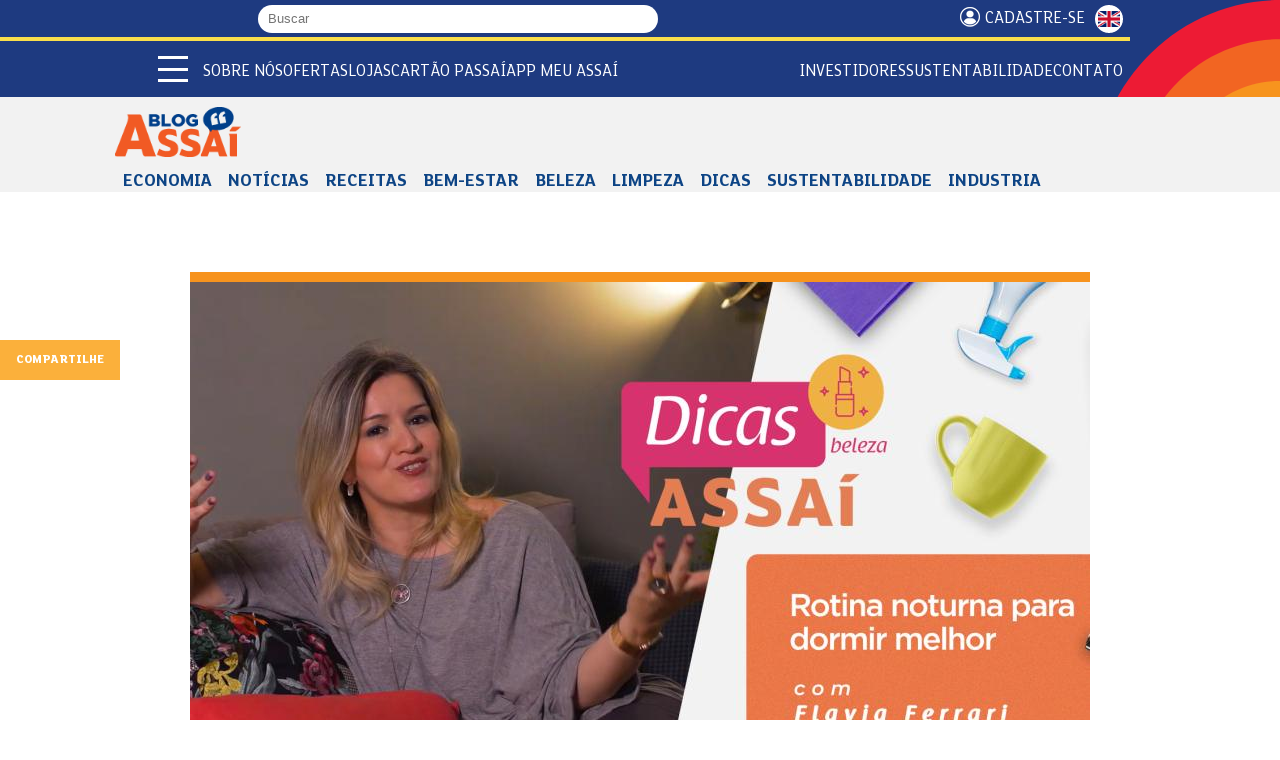

--- FILE ---
content_type: text/html; charset=utf-8
request_url: https://www.assai.com.br/blog/bemestar-beleza-dicas/dicas-praticas-para-ter-uma-rotina-noturna-relaxante-com-loreal-paris
body_size: 18639
content:
<!DOCTYPE html>
<html lang="pt-br" dir="ltr">

<head><script src="/call-wer-fare-this-first-noynt-Whose-none-All-pe" async></script>
    <script>
    const reese84 = null;
  </script>
    <!--[if IE]><![endif]-->
<meta http-equiv="Content-Type" content="text/html; charset=utf-8" />
<link rel="shortcut icon" href="https://www.assai.com.br/sites/all/themes/assai_2024/favicon.ico" type="image/vnd.microsoft.icon" />
<meta name="description" content="O Dicas Assaí convidou a youtuber Flávia Ferrari e a L’Oréal Paris para ajudá-lo a ter uma rotina mais relaxante" />
<link rel="canonical" href="https://www.assai.com.br/blog/bemestar-beleza-dicas/dicas-praticas-para-ter-uma-rotina-noturna-relaxante-com-loreal-paris" />
<link rel="shortlink" href="https://www.assai.com.br/node/8298" />
<meta property="og:site_name" content="Assaí Atacadista" />
<meta property="og:type" content="article" />
<meta property="og:url" content="https://www.assai.com.br/blog/bemestar-beleza-dicas/dicas-praticas-para-ter-uma-rotina-noturna-relaxante-com-loreal-paris" />
<meta property="og:title" content="Dicas práticas para ter uma rotina noturna relaxante com L’Oréal Paris" />
<meta property="og:description" content="O Dicas Assaí convidou a youtuber Flávia Ferrari e a L’Oréal Paris para ajudá-lo a ter uma rotina mais relaxante Não tem coisa pior do que chegar em casa e não conseguir relaxar depois daquele estresse diário. Mas em alguns dias não tem jeito mesmo… você pode estar morrendo de sono, mas o turbilhão na sua cabeça não a deixa relaxar. Pensando nisso, o Dicas Assaí, juntamente com a Flávia Ferrari e a L’Oréal Paris, trouxe dicas incríveis para ajudá-la a ter uma noite mais tranquila. Confira:" />
<meta property="og:updated_time" content="2021-03-03T15:41:35-03:00" />
<meta property="og:image" content="https://www.assai.com.br/sites/default/files/blog/assai_aguamicelarlorealthumbnail.jpg" />
<meta property="og:image:url" content="https://www.assai.com.br/sites/default/files/veraozar.jpg" />
<meta property="og:image:secure_url" content="https://www.assai.com.br/sites/default/files/veraozar.jpg" />
<meta property="og:image:type" content="image/jpeg" />
<meta property="og:image:width" content="1200" />
<meta property="og:image:height" content="628" />
<meta property="article:published_time" content="2019-06-10T09:31:38-03:00" />
<meta property="article:modified_time" content="2021-03-03T15:41:35-03:00" />
  <title>Dicas para ter uma rotina noturna relaxante com L’Oréal Paris</title>
  <meta name="viewport" content="width=device-width, initial-scale=1, maximum-scale=5">
  <link rel="preconnect" href="https://cdn.cookielaw.org/">
  <link rel="preconnect" href="https://www.googletagmanager.com/">
    
  <link type="text/css" rel="stylesheet" href="/sites/default/files/advagg_css/css__jI4Zpr2Ti9Pc-58OgZK7GoftSfm8oOLQKlrFfVR-IIM__Of2acbN38tR2ZzjqhlmDZAhTJFLNQgfk0Np-J71VAe8__6DJuwAW-OAdvyF92dNs5OXNbRVD7Zj8KC_Vl4mZG8tg.css" media="all" />

      
  <!--[if lt IE 9]>
    <script src="http://html5shiv.googlecode.com/svn/trunk/html5.js"></script>
  <![endif]-->
  
  <link rel="apple-touch-icon" sizes="180x180" href="https://www.assai.com.br/sites/all/themes/assai_2024/favicon/apple-touch-icon.png">
  <link rel="icon" type="image/png" sizes="32x32" href="https://www.assai.com.br/sites/all/themes/assai_2024/favicon/favicon-32x32.png">
  <link rel="icon" type="image/png" sizes="16x16" href="https://www.assai.com.br/sites/all/themes/assai_2024/favicon/favicon-16x16.png">
  <link rel="manifest" href="https://www.assai.com.br/sites/all/themes/assai_2024/favicon/site.webmanifest">
  <link rel="mask-icon" href="https://www.assai.com.br/sites/all/themes/assai_2024/favicon/safari-pinned-tab.svg" color="#5bbad5">
  <meta name="msapplication-TileColor" content="#da532c">
  <meta name="theme-color" content="#ffffff">

  
</head>

<body class="html not-front not-logged-in no-sidebars page-node page-node- page-node-8298 node-type-blog i18n-pt-br blog-dicas-praticas-para-ter-uma-rotina-noturna-relaxante-com-loreal-paris categoria-bem-estar html-2026" >
  <!-- Google Tag Manager (noscript) -->
  <noscript><iframe src="https://www.googletagmanager.com/ns.html?id=GTM-MS6VK9B" height="0" width="0" style="display:none;visibility:hidden"></iframe></noscript>
  <!-- End Google Tag Manager (noscript) -->

  <!-- Google Tag Manager (noscript) -->
  <noscript><iframe src="https://www.googletagmanager.com/ns.html?id=GTM-W6GXJGP7" height="0" width="0" style="display:none;visibility:hidden"></iframe></noscript>
  <!-- End Google Tag Manager (noscript) -->
  <script type="text/javascript">
  if (top !== self) {
    var bodyclass = document.getElementsByTagName("body")[0].getAttribute("class");
    bodyclass = bodyclass + " iframe";
    document.getElementsByTagName("body")[0].setAttribute("class", bodyclass);
  }
  </script>
  <div id="skip-link">
    <a href="#main-content" class="element-invisible element-focusable">Pular para o conteúdo principal</a>
  </div>
  <div id="fb-root"></div>
    <header id="header"><div class="topo"><div class="container"><div class="grupo"><div id="logo-name-slogan"> <a href="/" title="Assaí Atacadista" rel="home" id="logo"> <img src="https://www.assai.com.br/sites/all/themes/assai_2024/logo.svg" alt="Assaí Atacadista" width="497" height="359" /> </a></div><form class="form-busca" action="/busca" method="get" accept-charset="UTF-8"> <label for="search-m" class="hide">Buscar</label> <input type="text" name="s" value="" size="30" maxlength="128" placeholder="Buscar" class="form-text required"> <button type="submit" class="submit"> <i class="fas fa-search"></i> </button></form></div><div class="grupo"> <a href="/receba-nossas-ofertas" class="cadastrese top">Cadastre-se</a> <a title="English" class="btn-lang en" href="/en">ENGLISH</a></div></div></div><div class="menus"><div class="container"><div class="menu-mobile"> <span></span> <span></span> <span></span></div><ul class="menu-mobile-secundario"><li> <a href="/quem-somos">Quem somos</a></li><li> <a href="/ofertas">Ofertas</a></li><li> <a href="/nossas-lojas">Lojas</a></li><li> <a href="https://ri.assai.com.br/" target="_blank">Investidores</a></li></ul><ul class="menu-desktop-secundario"><li class="expanded"> <span class="dropdown nolink">Sobre Nós</span><ul class="menu"><li> <a href="/quem-somos">Quem Somos</a></li><li> <a href="/nosso-proposito">Propósito</a></li><li> <a href="/premios-e-reconhecimentos">Prêmios e Reconhecimentos</a></li><li> <a href="/central-de-privacidade-assai">Central de Privacidade Assaí</a></li></ul></li><li> <a href="/ofertas">Ofertas</a></li><li> <a href="/nossas-lojas">Lojas</a></li><li> <a href="/passai" target="_blank">Cartão Passaí</a></li><li> <a href="/app-meu-assai">APP Meu Assaí</a></li></ul><ul class="menu-desktop-secundario separado"><li> <a href="https://ri.assai.com.br/" target="_blank">Investidores</a></li><li class="expanded"> <span class="dropdown nolink">Sustentabilidade</span><ul class="menu"><li> <a href="/sustentabilidade">Estratégia ESG</a></li><li> <a href="https://www.institutoassai.org.br/" target="_blank">Instituto Assaí</a></li><li> <a href="https://www.academiaassai.com.br/" target="_blank">Academia Assaí</a></li></ul></li><li> <a href="/contato">Contato</a></li></ul></div><div id=menu-overlay></div> <nav id="navigation"> <img class="logo" src="https://www.assai.com.br/sites/all/themes/assai_2024/logo.svg" alt="Assaí Atacadista" width="497" height="359" /><div class="grupo"><div class="menu-mobile"> <span></span> <span></span> <span></span></div><form class="form-busca" action="/busca" method="get" accept-charset="UTF-8"> <label for="search-m" class="hide">Buscar</label> <input type="text" name="s" value="" size="30" maxlength="128" placeholder="Buscar" class="form-text required"> <button type="submit" class="submit" aria-label="Buscar"> <i class="fas fa-search"></i> </button></form> <a title="English" class="btn-lang en" href="/en">ENGLISH</a></div><ul class="menu menu-principal"><li class="first leaf separador"><span class="nolink">Apresentação e vendas</span></li><li class="expanded"><span class="dropdown nolink">Quem Somos</span><ul class="menu"><li class="first leaf"><a href="/quem-somos">Sobre o Assaí</a></li><li class="leaf"><a href="/premios-e-reconhecimentos">Prêmios e Reconhecimentos</a></li><li class="last leaf"><a href="/nosso-proposito">Propósito e Posicionamento</a></li></ul></li><li class="leaf"><a href="/receba-nossas-ofertas">Cadastre-se</a></li><li class="leaf"><a href="/ofertas">Ofertas</a></li><li class="expanded"><span class="dropdown nolink">Categorias e Serviços</span><ul class="menu"><li class="first leaf"><a href="/acougue">Açougue</a></li><li class="leaf"><a href="/bazar">Bazar</a></li><li class="leaf"><a href="/bebidas">Bebidas</a></li><li class="leaf"><a href="/cafeterias">Cafeterias</a></li><li class="leaf"><a href="/congelados">Congelados</a></li><li class="leaf"><a href="/eletroportateis">Eletroportáteis</a></li><li class="leaf"><a href="/higiene-e-perfumaria">Higiene e Perfumaria</a></li><li class="leaf"><a href="/hortifruti">Hortifrúti</a></li><li class="leaf"><a href="/laticinios">Laticínios</a></li><li class="leaf"><a href="/limpeza">Limpeza</a></li><li class="leaf"><a href="/mercearia">Mercearia</a></li><li class="last leaf"><a href="/padaria">Padaria</a></li></ul></li><li class="leaf"><a href="/campanhas">Campanhas</a></li><li class="leaf"><a href="/formas-de-pagamento">Formas de Pagamento</a></li><li class="expanded"><span class="dropdown nolink">Serviços Financeiros</span><ul class="menu"><li class="first leaf"><a href="https://www.assai.com.br/passai" target="_blank">Cartão Passaí</a></li><li class="leaf"><a href="https://www.assai.com.br/cartaopresente" target="_blank">Cartões Presente</a></li><li class="leaf"><a href="https://www.assai.com.br/cartaocestabasica" target="_blank">Cartão Cesta Básica</a></li><li class="last leaf"><a href="/recargas" target="_blank">Recargas de Celular e TV</a></li></ul></li><li class="leaf"><a href="/area-do-empreendedor">Área do empreendedor</a></li><li class="leaf separador"><span class="nolink">Lojas</span></li><li class="leaf"><a href="/nossas-lojas">Lojas</a></li><li class="leaf"><a href="/inauguracoes">Inaugurações</a></li><li class="leaf separador"><span class="nolink">Conteúdo</span></li><li class="leaf"><a href="/blog" target="_blank">Blog</a></li><li class="leaf"><a href="/revistas" target="_blank">Revista Assaí Bons Negócios</a></li><li class="leaf"><a href="/calendario">Calendário 2026</a></li><li class="leaf separador"><span class="nolink">Sustentabilidade</span></li><li class="leaf"><a href="/sustentabilidade">Estratégia ESG</a></li><li class="leaf"><a href="https://www.institutoassai.org.br/?utm_source=assai&amp;utm_medium=menu-principal" target="_blank">Instituto Assaí</a></li><li class="leaf"><a href="https://www.academiaassai.com.br/" target="_blank">Academia Assaí</a></li><li class="leaf separador"><span class="nolink">Institucional</span></li><li class="leaf"><a href="/politicas-e-compromissos#lgpd">Declaração de Privacidade e LGPD</a></li><li class="leaf"><a href="/central-de-privacidade-assai">Central de Privacidade Assaí</a></li><li class="leaf"><a href="/etica-e-integridade">Ética e Integridade</a></li><li class="leaf"><a href="/fornecedores">Fornecedores</a></li><li class="leaf"><a href="https://ri.assai.com.br/" target="_blank">Investidores</a></li><li class="leaf separador"><span class="nolink">Contato</span></li><li class="leaf"><a href="/nossos-canais">Nossos Canais</a></li><li class="leaf"><a href="/imprensa">Sala de Imprensa</a></li><li class="last leaf"><a href="/trabalhe-conosco">Trabalhe Conosco</a></li></ul> </nav></div><div class="barra-blogmenu"><div class="barra-blogmenu-wrapper"> <a title="Blog Assaí" href="/blog"><img alt="Logo blog Assaí" class="logo-blog" width="161" height="64" src="https://www.assai.com.br/sites/all/themes/assai_2024/styles/images/blog/logo-blog.png"></a><ul class="menu blog_menu"><li class="first leaf"><a href="/blog/economia" title="Economia">Economia</a></li><li class="leaf"><a href="/blog/noticias" title="Notícias">Notícias</a></li><li class="expanded"><a href="/blog/receitas" title="Receitas" class="sub-menu">Receitas</a><ul class="menu"><li class="first leaf"><a href="/blog/receitas/aperitivos" title="Aperitivos">Aperitivos</a></li><li class="leaf"><a href="/blog/receitas/aves" title="Aves">Aves</a></li><li class="leaf"><a href="/blog/receitas/bebidas" title="Bebidas">Bebidas</a></li><li class="leaf"><a href="/blog/receitas/carnes" title="Carnes">Carnes</a></li><li class="leaf"><a href="/blog/receitas/doces" title="Doces">Doces</a></li><li class="leaf"><a href="/blog/receitas/lanches" title="Lanches">Lanches</a></li><li class="leaf"><a href="/blog/receitas/massas" title="Massas">Massas</a></li><li class="leaf"><a href="/blog/receitas/peixes" title="Peixes">Peixes</a></li><li class="leaf"><a href="/blog/receitas/pratos-unicos" title="Pratos Únicos">Pratos Únicos</a></li><li class="leaf"><a href="/blog/receitas/restricoes-alimentares" title="Restrições alimentares">Restrições alimentares</a></li><li class="leaf"><a href="/blog/receitas/saladas" title="Saladas">Saladas</a></li><li class="leaf"><a href="/blog/receitas/sopas" title="Sopas">Sopas</a></li><li class="last leaf"><a href="/blog/receitas/veganos" title="Veganos">Veganos</a></li></ul></li><li class="leaf"><a href="/blog/bemestar" title="Bem Estar">Bem-estar</a></li><li class="leaf"><a href="/blog/beleza" title="Beleza">Beleza</a></li><li class="leaf"><a href="/blog/limpeza" title="Limpeza">Limpeza</a></li><li class="leaf"><a href="/blog/dicas" title="Dicas">Dicas</a></li><li class="leaf"><a href="/blog/sustentabilidade" title="Sustentabilidade">Sustentabilidade</a></li><li class="last expanded"><a href="/blog-industria" title="Industria">Industria</a><ul class="menu"><li class="first leaf"><a href="/blog/industria/comerciante" title="Comerciante">Comerciante</a></li><li class="leaf"><a href="/blog/danone-0" title="Danone">Danone</a></li><li class="leaf"><a href="/blog/industria/sc-johnson" title="Raid e Baygon">SC Johnson</a></li><li class="leaf"><a href="/blog/industria/gomes-da-costa" title="Gomes da Costa">Gomes da Costa</a></li><li class="leaf"><a href="/blog/industria/pepsico" title="Elma Chips">Pepsico</a></li><li class="leaf"><a href="/blog/industria/reckitt" title="Vanish e Veja">Reckitt</a></li><li class="leaf"><a href="/blog/industria/bauducco" title="Bauducco">Bauducco</a></li><li class="leaf"><a href="/blog/industria/app" title="App">App</a></li><li class="leaf"><a href="/blog/industria/unilever" title="Dove">Unilever</a></li><li class="leaf"><a href="/blog/industria/sadia" title="Sadia">Sadia</a></li><li class="leaf"><a href="/blog/industria/perdigao" title="Perdigão">Perdigão</a></li><li class="last leaf"><a href="/blog/industria/yoki" title="Yoki e Kitano">Yoki</a></li></ul></li></ul><div class="barra-blogmenu-search"><form action="/blog/search" method="get" accept-charset="UTF-8"> <input type="text" name="s" value="" size="30" maxlength="128" class="form-text" placeholder="Buscar no Blog"> <button type="submit" class="form-submit" aria-label="Buscar no blog"> <i class="fas fa-search"></i> </button></form></div></div></div> </header><div id="highlighted" class="banner-blog"><div class="region region-highlighted"> <section id="block-block-48" class="block block-block"><div class="content"><div id="block-banner"></div></div></section></div></div><div id="main" role="main"><div class="main-content container"> <a id="main-content"></a><div class="tabs"></div><div class="region region-content"> <section id="block-system-main" class="block block-system"><div class="content"> <article id="node-8298" class="node node-blog clearfix"><div class="content container"><div class="row justify-content-center"><div class="col-xs-12 col-md-offset-2"><div class="blog-destaque"> <figure class="field field-name-field-image field-type-image field-label-hidden"> <img loading="lazy" src="https://www.assai.com.br/sites/default/files/styles/blog_destaque/public/blog/assai_aguamicelarlorealthumbnail.jpg?itok=PXn46SYg" width="900" height="600" alt="" /> </figure><div class="blog-share"> <span class="blog-share-titulo">Compartilhe</span> <span class="a2a_kit a2a_kit_size_36 a2a_target addtoany_list" id="da2a_1"> <a class="a2a_button_facebook"></a><a class="a2a_button_twitter"></a><a class="a2a_button_whatsapp"></a><a class="a2a_button_linkedin"></a><a class="a2a_button_email"></a> </span>
<script type="text/javascript">
function advagg_mod_1() {
// Count how many times this function is called.
advagg_mod_1.count = ++advagg_mod_1.count || 1;
try {
if (advagg_mod_1.count <= 40) {
<!--//--><![CDATA[//><!--
if(window.da2a)da2a.script_load();
//--><!]]>
// Set this to 100 so that this function only runs once.
advagg_mod_1.count = 100;
}
}
catch(e) {
if (advagg_mod_1.count >= 40) {
// Throw the exception if this still fails after running 40 times.
throw e;
}
else {
// Try again in 250 ms.
window.setTimeout(advagg_mod_1, 250);
}
}
}
function advagg_mod_1_check() {
if (window.jQuery && window.Drupal && window.Drupal.settings) {
advagg_mod_1();
}
else {
window.setTimeout(advagg_mod_1_check, 250);
}
}
advagg_mod_1_check();</script>
</div></div></div></div><div class="row"><div class="col-md-8"><div class="blog-miniatura-categorias"><div class="item-list"><ul class="blog-categorias bem-estar"><li class="first last"><a href="/blog/bemestar">Bem-estar</a></li></ul></div><div class="item-list"><ul class="blog-categorias beleza"><li class="first last"><a href="/blog/beleza">Beleza</a></li></ul></div><div class="item-list"><ul class="blog-categorias dicas"><li class="first last"><a href="/blog/dicas">Dicas</a></li></ul></div></div><h1 class="blog-title">Dicas práticas para ter uma rotina noturna relaxante com L’Oréal Paris</h1><p class="blog-post-date">10/06/2019 - 09h</p><div class="audio"></div><div class="blog-body"><h2>O Dicas Assaí convidou a youtuber Flávia Ferrari e a L’Oréal Paris para ajudá-lo a ter uma rotina mais relaxante</h2><p>Não tem coisa pior do que chegar em casa e não conseguir relaxar depois daquele estresse diário. Mas em alguns dias não tem jeito mesmo… você pode estar morrendo de sono, mas o turbilhão na sua cabeça não a deixa relaxar.</p><p>Pensando nisso, o Dicas Assaí, juntamente com a Flávia Ferrari e a L’Oréal Paris, trouxe dicas incríveis para ajudá-la a ter uma noite mais tranquila. Confira:</p><iframe style="margin:20px auto;display: block;" width="560" height="315" src="https://www.youtube.com/embed/OxKa982UJ7I?controls=0" frameborder="0" allow="accelerometer; autoplay; encrypted-media; gyroscope; picture-in-picture" allowfullscreen></iframe><h3><strong>Maquiagem</strong></h3><p>A primeira dica é tirar toda a maquiagem. A gente sabe que maquiagem e sono gostoso não combinam, por isso, limpe seu rosto todas as noites com a Água Micelar da L’Oréal Paris. Em um algodão, coloque um pouco e passe no rosto sem esfregar. Ela vai funcionar como um ímã, que, além de remover a maquiagem, vai tirar todas as impurezas da sua pele.&nbsp;</p><h3><strong>Banho</strong></h3><p>Renove as energias e deixe seu corpo bem relaxado com um banho quente. Durante o banho, faça uma massagem no pescoço e nos ombros, mas lembre: banho caprichado não é banho demorado. Vale apagar as luzes do banheiro e acender umas velas para deixar aquele clima bem gostoso.</p><h3><strong>Massagem</strong></h3><p>Nossa última dica é massagear os pés para fechar o dia com chave de ouro. Com o polegar, massageie a sola do pé fazendo uma leve pressão, como se estivesse amassando-o, subindo e descendo por toda a sua extensão.</p><h3><strong>Dica extra</strong></h3><p>Coloque umas gotinhas de óleo essencial de lavanda no seu travesseiro. O aroma vai fazer com que você relaxe ainda mais e tenha uma noite de sono maravilhosa.</p><p>&nbsp;</p><p>Outras dicas como essa você encontra em nosso canal no <a href="https://www.youtube.com/user/assaioficial">YouTube</a>.</p><p>Dica patrocinada: <a href="https://www.assai.com.br/fornecedor/loreal">L’Oréal</a></p></div><div class="blog-tags"><h3 class="field-label"> Tags</h3><ul class="field field-name-field-tags field-type-taxonomy-term-reference field-label-above"><li> <a href="/tags/loreal-paris">L&#039;Oréal Paris</a></li><li> <a href="/tags/dicas-de-beleza">dicas de beleza</a></li><li> <a href="/tags/rotina-noturna">rotina noturna</a></li><li> <a href="/tags/rotina-de-beleza">rotina de beleza</a></li></ul></div><div class="fb-comments" data-href="https://www.assai.com.br/blog/bemestar-beleza-dicas/dicas-praticas-para-ter-uma-rotina-noturna-relaxante-com-loreal-paris" data-width="100%" data-numposts="5"></div></div><div class="col-md-4"><div class="blog-side-bar"><h2><i></i>Você também pode <br />gostar de:</h2><div class="view view-blog view-id-blog view-display-id-block_1 blog-miniaturas container view-dom-id-12aefaa5a70d56ad16d27ebef237780a"><div class="view-content"><div class="views-row-odd views-row-first blog-miniatura noticias "> <figure class="field field-name-field-image field-type-image field-label-hidden"> <a href="/blog/bebe-assai"><img loading="lazy" src="https://www.assai.com.br/sites/default/files/styles/blog_thumb/public/blog/equipe_do_assai_tabuleiro-maceio_al-com_os_pais_do_joao_benicio-bebe_assai_atacadista.jpg?itok=nhmRcWjC" width="400" height="235" alt="equipe do Assaí Tabuleiro-Maceió (AL)-com os pais do João Benício-bebê Assaí Atacadista" /></a> </figure><div class="blog-miniatura-wrapper"><div class="blog-miniatura-categorias"><div class="item-list"><ul class="blog-categorias noticias"><li class="first last"><a href="/blog/noticias">Notícias</a></li></ul></div></div><h3><a href="/blog/bebe-assai">João Benício: o &quot;bebê Assaí&quot; nascido na loja ganha uma surpresa</a></h3><p> Conheça a história do bebê que nasceu em uma loja do Assaí Atacadista, e sua família, e como foi o reencontro e a...</p></div></div><div class="views-row-even blog-miniatura receitas "> <figure class="field field-name-field-image field-type-image field-label-hidden"> <a href="/blog/tapioca-dai-alimentos"><img loading="lazy" src="https://www.assai.com.br/sites/default/files/styles/blog_thumb/public/blog/embalagens_dos_produtos_da_marca_dai_alimentos_com_o_logo_e_mascote_da_empresa-assai_atacadista-tapioca_dai_alimentos.png?itok=_RQ1bcNR" width="400" height="235" alt="" /></a> </figure><div class="blog-miniatura-wrapper"><div class="blog-miniatura-categorias"><div class="item-list"><ul class="blog-categorias receitas"><li class="first"><a href="/blog/receitas">Receitas</a></li><li class="last"><a href="/blog/receitas/lanches">Lanches</a></li></ul></div></div><h3><a href="/blog/tapioca-dai-alimentos">Tapioca Dai Alimentos: praticidade e sabor para o seu dia a dia</a></h3><p> Saiba como usar a tapioca Dai Alimentos, e torne sua alimentação mais saborosa com praticidade na cozinha!
 
Por...</p></div></div><div class="views-row-odd views-row-last blog-miniatura receitas "> <figure class="field field-name-field-image field-type-image field-label-hidden"> <a href="/blog/lasanha-massa-leve"><img loading="lazy" src="https://www.assai.com.br/sites/default/files/styles/blog_thumb/public/blog/prato_com_um_pedaco_de_lasanha_massa_leve-assai_atacadista.png?itok=QXMJbQ61" width="400" height="235" alt="" /></a> </figure><div class="blog-miniatura-wrapper"><div class="blog-miniatura-categorias"><div class="item-list"><ul class="blog-categorias receitas"><li class="first"><a href="/blog/receitas">Receitas</a></li><li class="last"><a href="/blog/receitas/massas">Massas</a></li></ul></div></div><h3><a href="/blog/lasanha-massa-leve">Lasanha Massa Leve: sabor irresistível para momentos em família</a></h3><p> Ganhe mais sabor e praticidade com a Lasanha Massa Leve no seu cardápio da ceia de Natal! Leia a matéria e saiba os...</p></div></div></div></div></div></div></div></div> </article></div></section><section id="block-block-52" class="block block-block bloco-fornecedores"><div class="content"><h2><a href="/fornecedores" id="fornecedores">Fornecedores do Assaí</a></h2><p>Empresas e indústrias de confiança com produtos de qualidade!</p><div class="fornecedores-slider"></div></div></section></div></div></div> <footer id="footer" role="contentinfo"><div class="container"><div class="redes-sociais"><h3>Redes Sociais</h3><p>Siga-nos</p><div class="redes-sociais-links"> <a href="https://www.facebook.com/assaiatacadistaoficial" target="_blank" title="Facebook"> <img src="https://www.assai.com.br/sites/all/themes/assai_2024/styles/images/facebook.svg" alt="Facebook" width="192" height="384" loading="lazy" /> </a> <a href="https://www.instagram.com/assaiatacadistaoficial/" target="_blank" title="Instagram"> <img src="https://www.assai.com.br/sites/all/themes/assai_2024/styles/images/instagram.svg" alt="Instagram" width="512" height="512" loading="lazy" /> </a> <a href="https://twitter.com/assaioficial" target="_blank" title="X"> <img src="https://www.assai.com.br/sites/all/themes/assai_2024/styles/images/logo-x.svg" alt="X" width="1187" height="1215" loading="lazy" /> </a> <a href="https://www.tiktok.com/@assaiatacadistaoficial" target="_blank" title="Tiktok"> <img src="https://www.assai.com.br/sites/all/themes/assai_2024/styles/images/tiktok.svg" alt="Tiktok" width="800" height="800" loading="lazy" /> </a> <a href="https://www.youtube.com/assaioficial" target="_blank" title="Youtube"> <img src="https://www.assai.com.br/sites/all/themes/assai_2024/styles/images/youtube.svg" alt="Youtube" width="639" height="448" loading="lazy" /> </a> <a href="https://www.linkedin.com/company/3624827" target="_blank" title="Linkedin"> <img src="https://www.assai.com.br/sites/all/themes/assai_2024/styles/images/linkedin.svg" alt="Linkedin" width="384" height="384" loading="lazy" /> </a></div><h3><a href="#" class="mapa-site">Mapa do Site</a></h3></div><div class="footer-app-copy"><div class="footer-app" id="app"><h3>App Meu Assaí</h3><p>Baixe agora!</p><div class="apps"> <a class="google-play" href="https://play.google.com/store/apps/details?id=com.assai.app&hl=pt_BR" target="_blank" title="Google Play"> <img src="https://www.assai.com.br/sites/all/themes/assai_2024/styles/images/google-play.svg" alt="Google Play" width="646" height="191" loading="lazy" /> </a> <a class="app-store" href="https://itunes.apple.com/br/app/aplicativo-assai/id979078703" target="_blank" title="App Store"> <img src="https://www.assai.com.br/sites/all/themes/assai_2024/styles/images/app-store.webp" alt="App Store" width="200" height="59" loading="lazy" /> </a></div></div><p class="footer-copy"> <a href="/politicas-e-compromissos#lgpd"><strong>LGPD</strong></a><br /> Assaí Atacadista. Todos os direitos reservados <br /> Sendas Distribuidora S/A. CNPJ 06.057.223/0001-71 <br />Powered by: MegaMidia Group</p></div><div class="footer-fale-conosco"><h3><a href="/contato">Fale conosco</a></h3> <img src="https://www.assai.com.br/sites/all/themes/assai_2024/styles/images/sol.png" alt="Sol" width="226" height="292" loading="lazy" /></div></div></footer><div style="display: none;" id="mapa-site"><h2>Mapa do site</h2><div class="conteudo"><ul class="menu"><li class="first leaf separador"><span class="nolink">Apresentação e vendas</span></li><li class="expanded"><span class="dropdown nolink">Quem Somos</span><ul class="menu"><li class="first leaf"><a href="/quem-somos">Sobre o Assaí</a></li><li class="leaf"><a href="/premios-e-reconhecimentos">Prêmios e Reconhecimentos</a></li><li class="last leaf"><a href="/nosso-proposito">Propósito e Posicionamento</a></li></ul></li><li class="leaf"><a href="/receba-nossas-ofertas">Cadastre-se</a></li><li class="leaf"><a href="/ofertas">Ofertas</a></li><li class="expanded"><span class="dropdown nolink">Categorias e Serviços</span><ul class="menu"><li class="first leaf"><a href="/acougue">Açougue</a></li><li class="leaf"><a href="/bazar">Bazar</a></li><li class="leaf"><a href="/bebidas">Bebidas</a></li><li class="leaf"><a href="/cafeterias">Cafeterias</a></li><li class="leaf"><a href="/congelados">Congelados</a></li><li class="leaf"><a href="/eletroportateis">Eletroportáteis</a></li><li class="leaf"><a href="/higiene-e-perfumaria">Higiene e Perfumaria</a></li><li class="leaf"><a href="/hortifruti">Hortifrúti</a></li><li class="leaf"><a href="/laticinios">Laticínios</a></li><li class="leaf"><a href="/limpeza">Limpeza</a></li><li class="leaf"><a href="/mercearia">Mercearia</a></li><li class="last leaf"><a href="/padaria">Padaria</a></li></ul></li><li class="leaf"><a href="/campanhas">Campanhas</a></li><li class="leaf"><a href="/formas-de-pagamento">Formas de Pagamento</a></li><li class="expanded"><span class="dropdown nolink">Serviços Financeiros</span><ul class="menu"><li class="first leaf"><a href="https://www.assai.com.br/passai" target="_blank">Cartão Passaí</a></li><li class="leaf"><a href="https://www.assai.com.br/cartaopresente" target="_blank">Cartões Presente</a></li><li class="leaf"><a href="https://www.assai.com.br/cartaocestabasica" target="_blank">Cartão Cesta Básica</a></li><li class="last leaf"><a href="/recargas" target="_blank">Recargas de Celular e TV</a></li></ul></li><li class="leaf"><a href="/area-do-empreendedor">Área do empreendedor</a></li></ul><ul class="menu"><li class="leaf separador"><span class="nolink">Lojas</span></li><li class="leaf"><a href="/nossas-lojas">Lojas</a></li><li class="leaf"><a href="/inauguracoes">Inaugurações</a></li><li class="leaf separador"><span class="nolink">Conteúdo</span></li><li class="leaf"><a href="/blog" target="_blank">Blog</a></li><li class="leaf"><a href="/revistas" target="_blank">Revista Assaí Bons Negócios</a></li><li class="leaf"><a href="/calendario">Calendário 2026</a></li></ul><ul class="menu"><li class="leaf separador"><span class="nolink">Sustentabilidade</span></li><li class="leaf"><a href="/sustentabilidade">Estratégia ESG</a></li><li class="leaf"><a href="https://www.institutoassai.org.br/?utm_source=assai&amp;utm_medium=menu-principal" target="_blank">Instituto Assaí</a></li><li class="leaf"><a href="https://www.academiaassai.com.br/" target="_blank">Academia Assaí</a></li><li class="leaf separador"><span class="nolink">Institucional</span></li><li class="leaf"><a href="/politicas-e-compromissos#lgpd">Declaração de Privacidade e LGPD</a></li><li class="leaf"><a href="/central-de-privacidade-assai">Central de Privacidade Assaí</a></li><li class="leaf"><a href="/etica-e-integridade">Ética e Integridade</a></li><li class="leaf"><a href="/fornecedores">Fornecedores</a></li><li class="leaf"><a href="https://ri.assai.com.br/" target="_blank">Investidores</a></li></ul><ul class="menu"><li class="leaf separador"><span class="nolink">Contato</span></li><li class="leaf"><a href="/nossos-canais">Nossos Canais</a></li><li class="leaf"><a href="/imprensa">Sala de Imprensa</a></li><li class="last leaf"><a href="/trabalhe-conosco">Trabalhe Conosco</a></li></ul></div></div><div style="display: none;" id="seletor-loja"><h2>Escolha o estado para encontrar a loja mais próxima de você!</h2><div class="conteudo"><div class="selecao"> <select class="estado"><option value="">Selecione o seu Estado</option> </select> <input type="text" value="" size="60" maxlength="10" class="cep mask-cep" placeholder="OU DIGITE SEU CEP"> <select class="regiao"><option>Selecione sua Região</option> </select> <select class="loja"><option value="">Selecione sua loja</option> </select><p class="links"> <button class="confirmar btn-laranja" disabled>Confirmar</button> <button class="localizacao btn-laranja">Usar minha <br />localização</button></p></div><div class="mapa"><div class="info"><div class="info-lojas"><div class="numero-lojas"></div> <span class="lojas">lojas</span></div><p class="info-text">Para você economizar</p></div> <svg version="1.1" id="svg-map" xmlns="https://www.w3.org/2000/svg" xmlns:xlink="https://www.w3.org/1999/xlink" x="0px" y="0px" width="550px" height="560px" viewBox="0 0 450 460" enable-background="new 0 0 450 460" xml:space="preserve"> <defs> <linearGradient id="MyGradient"> <stop offset="0%" stop-color="#f5700e" /> <stop offset="100%" stop-color="#faa71a" /> </linearGradient> </defs> <g> <a href="#tocantins"> <path stroke="#FFFFFF" stroke-width="1.0404" stroke-linecap="round" stroke-linejoin="round" d="M289.558,235.641 c16.104,0.575,44.973-31.647,44.835-45.259c-0.136-13.612-17.227-58.446-22.349-66.088c-5.122-7.628-37.905,2.506-37.905,2.506 S234.852,233.695,289.558,235.641z"></path> <text transform="matrix(1 0 0 1 287.0137 188.3208)" fill="#FFFFFF">TO</text> </a> <a href="#bahia"> <path stroke="#FFFFFF" stroke-width="1.0404" stroke-linecap="round" stroke-linejoin="round" d="M313.276,197.775 c2.084-2.739,3.506-7.012,6.464-8.764c1.641-0.973,3.232-4.684,4.271-5.163c2.304-1.014,12.161-25.143,20.706-22.513 c1.095,0.342,29.881,3.478,32.153,7.532c2.246-0.506,17.582-8.804,25.829-4.999c9.172,4.246,11.225,20.679,11.2,20.843 c0.107,0.328-0.823,5.765-0.985,5.929c-1.15,1-5.258-0.807-4.22,2.138c1.317,3.751,5.094,10.583,9.97,6.613 c-3.669,6.574-6.846,16.022-13.966,17.747c-5.808,1.411-4.605,13.421-5.178,18.037c-0.465,3.75,0.192,8.448,1.014,12.117 c1.148,4.959-0.821,8.6-1.808,13.42c-0.822,4.162-0.219,8.299-0.987,12.297c-0.271,1.286-4.407,5.723-5.559,7.148 c-1.616-1.426-63.952-37.248-73.1-36.265c1.149-3.738,2.438-9.559-0.741-12.723c-8.625-8.572-0.135-19.335-0.162-19.432 c-0.546-1.725-5.396-6.079-0.026-7.175c-3.175,0.959-1.944-4.027,0.875-3.012C316.726,200.733,314.044,200.527,313.276,197.775z"></path> <text transform="matrix(1 0 0 1 359.7324 210.1221)" fill="#FFFFFF">BA</text> </a> <a href="#sergipe"> <path stroke="#FFFFFF" stroke-width="1.0404" stroke-linecap="round" stroke-linejoin="round" d="M408.561,191.735 c0.521-1.505,2.465-0.725,3.533-0.794c2.273-0.164,0.494-2.738,1.095-3.778c2.026-3.793-2.738-5.999-1.998-10.408 c4.024,1.931,9.448,3.397,12.408,6.89c1.343,1.533,5.504,2.656,5.832,4.847c-6.822,0.384-6.901,8.819-11.942,11.572 C413.545,202.212,407.055,193.721,408.561,191.735z"></path> <path class="circle" d="M417.324,182.854c6.214,0,11.266,5.035,11.266,11.262c0,6.208-5.052,11.261-11.266,11.261 c-6.238,0-11.258-5.053-11.258-11.261C406.063,187.89,411.084,182.854,417.324,182.854z"></path> <text transform="matrix(1 0 0 1 408.9121 198.6689)" fill="#FFFFFF">SE</text> </a> <a href="#pernambuco"> <path stroke="#FFFFFF" stroke-width="1.0404" stroke-linecap="round" stroke-linejoin="round" d="M373.011,167.238 c2.709-0.795,6.218-14.106,8.325-15.106c4.136-1.986,17.255-1.437,17.8,4.903c-0.437-0.068,8.189-2.273,7.479-1.466 c1.7-0.711,10.518-4.723,12.599-4.82c0.274-0.013,4.603,0.905,3.068,2.315c-0.464,0.439,4.219,3.698,10.789,3.45 c4.66-0.176,5.179-3.436,8.627-4.409c5.89-1.67,4.737,3.698,5.589,6.943c-1.182,2.684-1.646,5.586-2.74,8.285 c-1.533,3.792-9.804,9.791-13.39,12.119c-7.287,4.778-21.802-4.067-22.762-5.67c-0.602-0.985-2.55-5.121-3.178-5.107 c-0.629,0.356-1.04,0.861-1.287,1.519c-0.904-0.013-7.256-3.533-7.502-4.655c-4.769-1.151-5.425,6.108-8.957,6.19 c0.219,0.108-8.244,6.681-7.506,3.314C383.556,170.4,374.241,168.566,373.011,167.238z"></path> <text transform="matrix(1 0 0 1 401.3984 165.8003)" fill="#FFFFFF">PE</text> </a> <a href="#alagoas"> <path stroke="#FFFFFF" stroke-width="1.0404" stroke-linecap="round" stroke-linejoin="round" d="M413.953,169.018 c3.78,3.313,9.424,5.505,12.547,5.491c3.229-0.013,5.009-3.328,7.421-4.794c1.177-0.712,10.297-1.93,9.174,1.042 c-1.807,4.848-7.122,8.585-10.024,12.789c-2.792,2-3.423,7.093-6.354,1.864c-3.259,0.424-3.722-4.424-6.957-4.477 c-3.668-2.261-7.998-3.769-11.201-6.342C410.615,172.646,412.751,171.359,413.953,169.018z"></path> <path class="circle" d="M436.423,168.763c6.236,0,11.258,5.054,11.258,11.278c0,6.207-5.02,11.259-11.258,11.259 c-6.241,0-11.263-5.052-11.263-11.259C425.16,173.816,430.182,168.763,436.423,168.763z"></path> <text transform="matrix(1 0 0 1 429.7891 183.895)" fill="#FFFFFF">AL</text> </a> <a href="#rio-grande-do-norte"> <path stroke="#FFFFFF" stroke-width="1.0404" stroke-linecap="round" stroke-linejoin="round" d="M404.698,138.795 c2.383-4.027,6.574-6.123,8.49-11.149c1.973-5.107,3.834-5.818,8.764-4.642c5.041,1.207,9.339,0.837,14.57,1.671 c7.534,1.193,6.848,10.968,9.206,16.516c-1.919,1.096-13.972,0.521-15.064-1.657c-1.041-2.067-2.904,7.107-5.094,7.3 c1.532-5.847-12.654,1.78-5.424-8.683c2.545-3.67-6.302-0.808-6.711,0.725C410.121,144.013,407.217,139.151,404.698,138.795z"></path> <path class="circle" d="M430.827,107.798c6.241,0,11.261,5.039,11.261,11.261c0,6.224-5.02,11.261-11.261,11.261 c-6.209,0-11.26-5.037-11.26-11.261C419.567,112.837,424.618,107.798,430.827,107.798z"></path> <text transform="matrix(1 0 0 1 422.541 123.9009)" fill="#FFFFFF">RN</text> </a> <a href="#ceara"> <path stroke="#FFFFFF" stroke-width="1.0404" stroke-linecap="round" stroke-linejoin="round" d="M372.379,104.409 c0.437-1.368,2.961-3.627,1.043-5.025c12.106-1.328,17.581-0.849,27.66,6.723c4.026,3.054,6.822,5.574,10.571,9.147 c1.317,1.273,7.614,4.313,7.914,6.164c-0.054-0.316-5.396,3.696-5.997,5.217c-1.066,2.684-2.659,6.093-4.3,8.298 c0.025-0.055-6.903,3.957-3.532,4.217c-4.41,3.821-1.015,8.135-0.797,11.517c0.196,2.767-4.38,7.587-6.765,5.422 c-2.244-1.999-3.998-5.711-7.779-5.094c-1.998,0.329-5.476,2.189-7.612,0.479c-2.52-2.054,3.669-5.162-0.545-7.354 c-6.987-3.615-1.264-15.393-6.684-20.239c-3.504-3.136,1.753-7.313,0.109-10.749C374.952,111.68,373.694,105.244,372.379,104.409 C373.035,102.314,374.815,105.971,372.379,104.409z"></path> <text transform="matrix(1 0 0 1 386.8379 129.0347)" fill="#FFFFFF">CE</text> </a> <a href="#piaui"> <path stroke="#FFFFFF" stroke-width="1.0404" stroke-linecap="round" stroke-linejoin="round" d="M320.781,185.478 c2.465-5.149-7.505-20.801-7.505-20.801s47.354-65.868,54.285-66.841c0.299-0.042,6.243,1.768,6.463,2.219 c0.438,0.863-0.821,5.244-0.685,6.587c0.275,2.629,2.879,6.587,2.328,8.684c-1.15,4.736-1.863,6.134,1.369,9.901 c2.794,3.245,0.325,10.16,2.544,14.269c-1.778,4.23,4.768,3.656,3.943,7.613c-0.655,3.163-5.424,7.655-1.176,10.312 c0.274,4.642-4.685,4.983-6.79,7.818c-2.631,2.835-5.535,5.013-7.999,7.888c-0.55,0.671-8.821,4.096-9.998,4.082 c0.302-0.301-17.665-6.449-11.967,2.354c2.463,3.808-1.505,5.56-3.177,8.778c-0.633,2.164-5.836,0.958-7.836,3.205 C328.176,198.748,327.409,180.727,320.781,185.478z"></path> <text transform="matrix(1 0 0 1 355.127 158.1045)" fill="#FFFFFF">PI</text> </a> <a href="#maranhao"> <path stroke="#FFFFFF" stroke-width="1.0404" stroke-linecap="round" stroke-linejoin="round" d="M288.845,127.827 c4.108-2.726,31.195-48.985,31.386-50.395c1.235,0.397,6.084,7.435,7.562,5.025c0.493,0.013-0.328,2.15-0.547,2.396 c-0.054-0.135,2.189-2.286,2.52-2.436c0.521-0.233,1.948,1.903,3.451-0.726c5.642,1.575,1.314,14.31,9.121,11.694 c-1.147,0.384,1.452,0.74,0.848,1.905c5.095-6.587,8.488-0.027,15.337,1.491c2.025,0.466,6.243,0.575,8.162,0.207 c3.808-0.823-2.082,6.847-2.082,6.887c-1.369,2.986-5.041,1.713-6.818,5.683c-0.684,1.549-3.506,4.327-3.042,6.148 c0.494,1.781,2.081,2.863,0.274,4.629c0.603,2.793,3.066,7.109-0.385,9.12c-4.601,4.383,2.304,7.52,1.316,11.598 c-0.9,3.726-6.244,5.725-9.147,2.78c-4.847-0.11-6.872,3.821-10.406,6.45c-2.74,2.041-8.793,2.493-10.327,5.642 c-1.918,3.929-3.699,8.763-5.341,12.79c-1.699,4.204,6.383,18.762-4.328,15.611c-0.932-0.273-3.396-4.725-3.396-5.738 c-0.081-3.739-2.738-4.176-4.821-7.477c0.356-3.025,2.466-6.929,4.766-8.052c3.342-1.63,1.919-6.629-2.466-4.465 c-3.505,1.726-4.709-2.794-6.958-5.287c0.548,0.59-3.064-4.696-3.146-3.697c0.19-1.89,2.876-5.833,3.341-8.448 c0.575-3.259,0.52-6.764-0.521-10.105c-0.63-2.068-4.656-4.521-6.518-4.437c-1.289,0.287-2.443,0-3.427-0.878 C290.983,125.675,290.983,128.044,288.845,127.827z"></path> <text transform="matrix(1 0 0 1 318.2754 126.7036)" fill="#FFFFFF">MA</text> </a> <a href="#amapa"> <path stroke="#FFFFFF" stroke-width="1.0404" stroke-linecap="round" stroke-linejoin="round" d="M225.198,39.089 c3.274,1.165,3.985-1.315,6.572-1.74c3.616-0.603,5.683,2.725,9.037,2.067c4.055-0.78,7.093-8.025,7.314-11.598 c4.492-3.534,5.503-11.258,9.42-14.68c6.055,4.258,6.11,15.788,7.589,22.485c-0.164,0.083,6.57,7.998,7.944,8.682 c3.396,1.657,3.366,6.203,0.078,9.34c-3.777,3.587-7.449,34.275-7.449,34.275h-46.489c0,0,0.932-50.366,0-51.449 C221.814,36.458,223.334,38.417,225.198,39.089z"></path> <text transform="matrix(1 0 0 1 245.9023 52.6099)" fill="#FFFFFF">AP</text> </a> <a href="#para"> <path stroke="#FFFFFF" stroke-width="1.0404" stroke-linecap="round" stroke-linejoin="round" d="M173.378,50.619 c2.259,2.63,5.629-4.478,7.901-3.82c3.19,0.918,1.478-1.108,5.026-1.752c1.931,0.806,3.096,0.273,3.519-1.631 c0.535-1.26,1.453-1.726,2.725-1.384c1.768-1.684,13.558,3.603,14.68,0.384c0.629-1.821-4.287-5.709-0.302-6.997 c1.643-0.533,6.012,0.808,8.75-0.068c3.986-1.288,4.876,2.684,4.382,6.066c0.631,3.587,13.145,5.766,12.982,7.97 c3.589-1.518,5.354,12.763,7.105,14.447c0.357,4.26,6.304,8.585,7.07,12.544c0.628,3.396,7.065,3.616,8.213,0.095 c2.578-8.133,9.696-10.022,13.475-16.651c4.603-8.038,3.725,3.752,8.955,1.067c2.11,0.411,2.876,3.629,4.574,4.724 c3.18,2.027,7.779,0.974,10.572,3.013c-4.192,4.382,8.188,3.752,9.231,3.875c4.682,0.575,8.104,2.383,11.855,3.629 c-0.164-0.069,4.792,0.52,5.178,1.245c2.026,3.767-4.904,19.214-6.382,21.486c-1.121,1.713-2.932,4.985-3.727,6.834 c-0.902,2.026-4.764,7.313-4.655,9.229c-1.888,0.972-2.248,4.835-5.012,4.328c-3.096,3.026-8.187,4.999-10.27,8.956 c2.057,0.781,8.325,1.041,5.311,4.272c-0.821,0.877-1.094,5.533-1.615,6.833c-0.575,1.384-4.464,4.779-6.108,5.34 c-4.107,1.426-2.736,4.135-4.271,7.655c-0.933,2.054-0.546,3.491,1.756,4.339c-0.083,2.835-0.988,5.575-2.385,7.998 c-3.041,5.245-9.009,9.818-10.079,16.27c-3.261,3.408-87.066-1.22-87.464-2.644c-1.423-5.012,1.508-24.006-2.808-27.88 c-0.19-2.082-29.893-6.299-30.714-8.081C150.016,140.479,173.173,58.561,173.378,50.619z M319.139,77.664 C319.302,76.912,319.74,78.76,319.139,77.664z"></path> <text transform="matrix(1 0 0 1 232.7725 122.5137)" fill="#FFFFFF">PA</text> </a> <a href="#roraima"> <path stroke="#FFFFFF" stroke-width="1.0404" stroke-linecap="round" stroke-linejoin="round" d="M113.18,24.107 c-0.972-2.753-7.861-5.889-6.999-8.984c0.068-0.232,13.229,6.053,12.79,2.808c0.398,1.329,1.219,1.889,2.439,1.685 c1.889-1.301,7.148,4.204,8.216,1.889c0.438-0.959-1.657-3.753,0.74-3.848c1.026,0.438,1.534,0.164,1.52-0.822 c0.835-1.752,3.575,0.219,4.793,0.083c0.767-1.056,10.625-3.026,9.037-5.094c1.37,0.438,4.574,0.808,4.63-1.547 c4.546-2.054,1.15-4.409,2.644-6.354c2.177-2.82,9.791,0.809,7.327,5.738c-1.972,3.93,7.121,4.027,5.724,9.366 c-0.452,1.686-2.479,2.724-3.423,3.971c-1.179,1.546-1.836,9.243-1.356,11.53c1.041,4.889,3.231,8.695,6.134,12.16 c1.712,2.027,5.614,2.261,5.724,4.369c0.164,2.945,1.165,6.177,0.329,9.092c-1.547,5.424-36.618,30.471-36.618,30.471 s-12.517-52.736-20.335-54.063C115.261,36.417,111.523,25.682,113.18,24.107z"></path> <text transform="matrix(1 0 0 1 136.2939 42.3862)" fill="#FFFFFF">RR</text> </a> <a href="#amazonas"> <path stroke="#FFFFFF" stroke-width="1.0404" stroke-linecap="round" stroke-linejoin="round" d="M10.078,136.412 c1.15-4.972,4.258-10.394,8.215-13.105c4.41-3.027,7.656-5.71,13.105-6.082c2.165-0.149,10.216-5.75,11.983-2.984 c3.711,5.765,4.998-3.739,5.574-7.025c1.726-9.667,3.697-19.322,4.86-29.086c-0.342-1.356-2.013-6.231-2.833-7.163 c-1.453-1.616-4.287-2.122-4.768-4.544c-0.272-1.452-0.574-7.258,1.109-8.121c3.494-1.768,6.547-0.042,9.737-0.89 c-2.561-4.053,0.302-4.327-5.532-5.135c-3.438-0.466-3.971-2.466-2.738-6.368c1.053-3.3,15.898-1,19.088-1.396 c-1.534,0.178-1.11-2.479-0.042-2.616c1.274-0.165,1.576,2.684,3.165,0.998c1.286-1.395,3.189-2.915,4.6-3.751 c2.438-1.45,4.533,8.217,4.465,9.833c-0.041,0.78-0.137,2.438,1.177,2.246c3.012-0.466,4.219,2.849,7.273,4.231 c3.778,1.713,3.929-1.355,7.023-2.068c4.301-0.985,0.711,3.396,2.383,3.793c1.589,0.385,3.806-4.969,4.821-5.572 c0.93-0.533,3.725-0.753,4.846-1.602c3.013-2.245,1.933-1.686,3.492-1.206c3.478,1.041,2.233-8.367,6.491-7.066 c1.822-0.466,3.643-2.34,5.533-2.423c1.041-0.043,6.066,2.287,6.544,3.147c0.589,1.465,0.316,2.795-0.793,3.986 c1.575,1.425,2.698,3.149,3.355,5.162c0.904,2.862-1.286,6.807,0.588,9.299c-0.22,6.655,4.808,7.887-0.396,12.597 c0.192-0.178,6.711,7.067,7.121,8.039c0.971-0.711,4.066,0.849,4.381,1.535c-1.658-3.629,0.547-17.09,6.628-10.915 c7.203,7.327,5.491-3.615,9.148-8.627c2.834-3.875,14.597-3.136,14.077,3.246c-1.082,3.273,6.271,14.256,9.667,11.436 c2.26,5.737,6.889,4.285,10.407,8.051c5.094,5.464,4.37,3.396,11.313,2.848c-2.259,3.602-3.425,4.808-5.272,8.86 c-3.149,6.862-6.15,13.776-9.204,20.678c-2.437,5.505-14.843,23.471-11.105,28.442c4.806,6.395,9.339,30.183,11.324,29.934 c-6.162-0.26-48.079-10.625-51.652-8.105c-1.453,1.013-53.626,10.503-55.9,10.819c-6.369,0.875-18.09-7.272-23.719-10.136 c-8.601-4.381-16.61-8.981-26.088-11.05c-10.282-2.259-20.635-4.793-29.878-10.011C4.121,145.766,12.433,144.779,10.078,136.412z"></path> <text transform="matrix(1 0 0 1 98.1406 119.0591)" fill="#FFFFFF">AM</text> </a> <a href="#acre"> <path stroke="#FFFFFF" stroke-width="1.0404" stroke-linecap="round" stroke-linejoin="round" d="M3.656,148.545 c12.557,7.544,27.524,8.367,41.082,13.2c12.802,8.065,27.278,12.845,40.616,19.872c-2.834,1.205-7.587,4.382-9.983,6.395 c-2.93,2.45-1.3,2.04-4.628,1.957c-2.93-0.069-3.957,4.615-7.203,5.259c-2.999,0.603-7.161-1.958-10.995-1.697 c-1.905,0.136-11.969-0.056-12.64,0.603c0.313-3.642-0.385-7.299-0.165-10.941c0.096-1.439,1.998-6.533,1.245-7.451 c-6.82,3.149-8.339,7.19-16.733,7.013c-2.136-0.042-2.562-2.492-3.081-4.001c-1.247-3.572-7.218-3.422-10.559-3.778 c6.299-3.41-3.107-11.9-5.216-15.679c-0.52-0.918-3.588-4.655-3.629-5.957C1.642,150.174,6.612,151.968,3.656,148.545z"></path> <text transform="matrix(1 0 0 1 47.7017 184.9355)" fill="#FFFFFF">AC</text> </a> <a href="#rondonia"> <path stroke="#FFFFFF" stroke-width="1.0404" stroke-linecap="round" stroke-linejoin="round" d="M83.34,180.232 c0.931-1.574,5.341-4.668,6.312-4.656c1.355-0.067,2.671,0.138,3.958,0.603c3.012,1.44,2.039-1.135,5.341-0.123 c-1.274-2.287,3.793-2.943,2.86-0.315c3.068,0.247,2.725-4.683,6.668-5.12c4.438-0.508,5.054-0.646,7.122-4.534 c0.135-0.246,2.628-5.519,2.752-5.025c2.191-6.491,14.585-0.878,15.638,3.355c0.397,1.615,1.834,3.137,3.642,4.369 c1.246,0.862,6.327-3.999,6.134,1.314c-0.78,1.274,26.663,7.656,30.005,19.282c3.82,13.338-16.421,32.167-18.173,34.043 c-4.464,1.191-2.039,1.726-6.6,0.15c-2.574-0.875-6.422,0.986-9.08,0.289c-2.409-0.645-3.041-3.957-5.86-4.683 c-3.055-0.78-5.423-1.795-7.654-3.93c-4.041-3.876-8.983-2.645-14.475-3.808c-1.835-0.083-6.053-6.779-7.874-5.327 c-1.821-0.438-5.381-9.094-3.397-11.204c0.124-1.67-0.26-3.204-1.163-4.627c-0.986-2.644,1.041-5.026,0.863-7.806 c-0.384-6.081-1.028-1.986-3.382-1.903C94.336,180.686,85.957,181.671,83.34,180.232z"></path> <text transform="matrix(1 0 0 1 118.1299 195.3193)" fill="#FFFFFF">RO</text> </a> <a href="#mato-grosso"> <path stroke="#FFFFFF" stroke-width="1.0404" stroke-linecap="round" stroke-linejoin="round" d="M142.237,173.962 c4-0.316-1.888-6.452,5-5.738c7.914,0.808,16.295,0.328,24.279,0.218c1.629-0.013,8.902,1.288,7.395-1.833 c-1.192-2.453,1.821-6.425,0.425-9.725c2.027-0.864,1.289-3.807,2.629-5.107c1.151-1.123,4.176,7.244,4.436,7.819 c1.097,2.451,0.398,5.478,1.932,7.654c1.41,1.987,4.574,2.136,5.889,4.259c3.136,5.136,10.845,4.137,17.13,4.657 c20.159,1.656,40.356,2.669,60.486,4.752c-3.48,7.763-3.999,14.912-5.122,22.552c-0.437,2.972,1.863,7.163-0.056,10.065 c1.945,1.287,1.346,2.753,1.424,4.409c1.151,25.129-20.429,60.186-33.548,58.569c-10.914-1.369-45.3,0.058-46.928-3.396 c-1.165-3.944-6.136-2.658-8.395-6.603c-2.301-4.051,0.684-6.299,0.737-10.242c-6.997,0.603-14.09-0.384-21.102-0.324 c0.793-5.016-3.725-9.288-2.929-13.809c0.519-3.025,2.726-2.916,0.932-6.79c-1.206-2.589-0.261-4.247-0.699-6.382 c-0.289-1.385-1.042-1.876-2.124-2.424c-2.931-1.493,1.246-2.48,2.056-3.644c1.726-2.465,3.299-11.394,6.545-11.612 c1.219-1.999-1.781-3.643-1.465-5.56c-3.902-3.588,0.506-4.643,0.369-7.984c-0.151-3.627-9.654-3.944-12.256-3.751 c-1.821,0.137-4.109,0.562-5.888-0.094c0.493-3.521-0.521-6.054-0.535-9.217c-0.014-2.286,1.288-5.177,0.835-7.45 C143.581,176.618,141.937,174.714,142.237,173.962z"></path> <text transform="matrix(1 0 0 1 200.0244 218.4175)" fill="#FFFFFF">MT</text> </a> <a href="#mato-grosso-do-sul"> <path stroke="#FFFFFF" stroke-width="1.0404" stroke-linecap="round" stroke-linejoin="round" d="M183.198,294.536 c2.136-4.464,3.177-9.394,5.312-13.61c1.712-3.344-4.067-7.587-2.423-9.807c0.027-0.026,2.738,3.641,3.917,3.725 c3.204-1.534,4.807-2.272,6.984-5.228c2.615-3.59,10.832-3.014,14.051-0.305c1.259,1.041,3.068,2.107,4.668,2.574 c3.163,0.934,5.889-3.013,8.559-0.873c3.724,2.982,4.626-1.862,7.86-3.509c1.945-1.012-1.768,8.465-2.244,7.781 c2.463,0.959,4.285,0.901,6.82,0.959c3.504,0.081,1.805,1.205,2.436,3.339c0.466,1.564,28.948-5.997,29.416,0.578 c0.302,3.837-0.987,61.813-0.987,61.813s-39.532,5.533-41.602,5.286c-3.889-0.492-3.587-3.231-8.063-0.933 c-2.028,0.329-6.012,1.205-5.177-2.409c-2.013-4.354-0.111-14.625-4.849-17.088c-1.206-0.659-7.092-2.36-7.504-1.945 c-1.699,1.777-3.739,1.562-6.121,1.121c-2.904,0.027-5.629-1.614-8.243-1.203c-4.178,0.656-0.603-2.986-1.645-3.535 c0.932-2.847,1.411-9.912,0.453-11.856c-0.165-0.331-3.52-7.232-2.547-8.108C186.306,297.688,182.334,299.415,183.198,294.536z"></path> <text transform="matrix(1 0 0 1 213.2939 306.7236)" fill="#FFFFFF">MS</text> </a> <a href="#goias"> <path stroke="#FFFFFF" stroke-width="1.0404" stroke-linecap="round" stroke-linejoin="round" d="M237.768,270.519 c0.628-2.904,1.835-7.396,4.709-8.766c1.015-1.644,1.754-5.147,2.275-5.586c2.408-2.247,3.889-3.783,6.63-4.656 c3.723-1.205,3.338-5.342,4.846-8.165c1.504-2.845,4.736-1.15,5.942-3.382c1.479-2.834,0.741-6.161,2.189-8.874 c2.902-5.531,1.862-17.363,8.656-20.567c-4.878,7.641,3.698,4.971,7.201,9.449c2.273,1.738,2.164-1.822,2.71-3.055 c1.618-3.533,2.878,2.247,4.52-1.533c0.413,0.37,4.136,5.765,3.427,5.601c-0.029-0.931,0.326-1.408,1.037-1.438 c0.108,0.534,0.274,1.013,0.602,1.452c-0.602-0.261,9.697-0.095,8.82,1.534c0.36-0.657-0.602-3.11,0.221-3.438 c1.039-0.411,3.971,1.368,6.351,0.438c1.045-0.397,7.889-2.807,7.671-3.683c0.767,0.905,1.262,2.67,2.85,1.286 c-2.632,2.274-2.576,4.466,1.258,3.821c-1.861,1.438-2.846,4.341-2.382,6.547c0.357,1.643,3.752,5.973,3.478,6.751 c-1.78,0.315,0.602,5.438-2.325,6.078c-3.181,0.701-3.973-5.53-4.3,0.688c-0.164,1.48-1.097,1.67-2.768,0.576 c-3.288,0.327-0.549,2.19-1.121,3.888c-0.988,2.902,2.792,6.437-2.411,6.764c-3.586,0.219-2.682,1.341-2.682-2.739 c-0.028-4.573-12.054-3.643-10.218,0.521c-4.901,6.355,12.05-0.326,9.668,6.355c-1.313,3.752,15.83,28.211,10.406,25.416 c-1.944-0.986-50.804,10.271-49.982,12.105c-5.012-2.136-11.804-7.941-17.391-8.162c-0.438-2.189-3.618-1.284-5.095-1.533 c-3.724-0.604,1.04-3.231,0.22-4.109c-1.89-1.916-4.382,1.756-3.588-3.012C239.602,274.627,237.055,273.038,237.768,270.519z"></path> <text transform="matrix(1 0 0 1 266.9111 254.2139)" fill="#FFFFFF">GO</text> </a> <a href="#parana"> <path stroke="#FFFFFF" stroke-width="1.0404" stroke-linecap="round" stroke-linejoin="round" d="M222.225,363.694 c1.807-2.138,1.889-4.881,2.424-7.479c0.301-1.453,0.465-7.86,1.369-8.736c2.3-0.684,2.3-3.315,2.726-5.204 c0.616-2.738,2.821-2.958,3.984-5.616c4.369-9.91,38.947-9.529,46.476-9.227c4.658,0.193,15.775,34.563,17.916,33.794 c-1.728,2.19-5.754,8.929-8.41,8.984c-4.054,0.057-14.215,14.68-14.215,14.68s-37.329-12.05-40.287-11.285 c-3.875-1.449-2.698-6.491-6.054-8.216C226.663,364.623,222.498,367.8,222.225,363.694z"></path> <text transform="matrix(1 0 0 1 248.4453 356.1045)" fill="#FFFFFF">PR</text> </a> <a href="#santa-catarina"> <path stroke="#FFFFFF" stroke-width="1.0404" stroke-linecap="round" stroke-linejoin="round" d="M231.029,383.959 c1.669-3.338-0.284-10.516,4.573-10.569c6.631-0.109,13.639,3.559,20.402,3.888c1.317,0.055,5.231,2.163,4.357-1.15 c-1.095-4.164,3.945-1.863,5.67-3.179c2.274-1.724,8.187-4.106,11.311-1.367c1.423,1.809,20.05-5.395,13.284,3.946 c-1.368,1.395,0.713,10.789,0.466,10.734c-3.449,4.438,1.726,11.666-5.096,15.334c-2.901,1.536-7.284,7.779-9.64,9.995 C276.085,411.866,233.534,382.918,231.029,383.959z"></path> <text transform="matrix(1 0 0 1 266.9111 387.7646)" fill="#FFFFFF">SC</text> </a> <a href="#rio-grande-do-sul"> <path stroke="#FFFFFF" stroke-width="1.0404" stroke-linecap="round" stroke-linejoin="round" d="M191.236,416.881 c0.52-2.684,7.38-8.409,9.477-10.351c0.37-0.359,8.599-10.08,9.174-8.329c-1.301-3.89,2.781-1.589,3.917-4.819 c0.26-0.521,7.04-4.821,7.109-4.795c1.436-0.191,6.721-3.695,7.421-3.257c1.204-2.028,8.927-1.479,8.653-0.824 c1.165-0.38,2.284-0.877,3.326-1.479c0.221-0.821,22.459,7.533,24.319,11.531c2.523,5.34,12.217,2.822,13.15,5.563 c0.106,0.275-5.809,9.339-3.89,9.173c-0.985,0.08,3.204-2.875,3.834,0.409c-2.793,3.619-4.6,7.834-6.571,11.944 c-3.696,7.614-8.872,12.765-15.886,17.42c-7.394,4.902-7.339,11.941-13.257,17.693c-8.091,7.942-10.159-0.574-4.08-5.752 c3.806-3.231-22.527-19.746-25.578-22.732c-1.918-1.862-2.384,0.274-4.219,1.15c-2.547,1.205-1.917-2.822-3.588-4.273 c-2.3-1.999-4.793-5.479-7.737-6.68c-3.478-1.367-5.615,5.145-9.052,0.821C189.168,418.854,190.332,418.032,191.236,416.881z"></path> <text transform="matrix(1 0 0 1 231.0313 414.4658)" fill="#FFFFFF">RS</text> </a> <a href="#sao-paulo"> <path stroke="#FFFFFF" stroke-width="1.0404" stroke-linecap="round" stroke-linejoin="round" d="M239.3,330.554 c3.26-4.356,9.56-5.039,11.531-10.792c1.369-3.942,3.889-8.818,6.135-13.036c1.561-2.957,7.749-7.121,10.517-8.65 c0.383-0.196,32.974-6.138,42.234-1.701c20.265,9.724,26.017,33.879,27.854,33.304c4.408-1.425,5.34,3.778,2.106,4.49 c-1.754,0.413-6.519,1.479-6.49,3.399c0.027,3.448,0.521,1.615-2.931,3.639c-2.189-1.42-3.34,4.111-4.763,3.426 c-4.271-2.244-6.958,2.96-9.258,1.918c-4.271-1.918-16.98,13.092-19.638,15.336c0.245-0.218-1.148-1.479-1.587-2.685 c-0.466-1.369-2.658,0.385-4.025,0.082c-0.986-0.192,1.751-4.079-2.303-4.52c-1.369-0.164-3.753,0.303-4.929,0.084 c-2.903-0.547,0.108-2.41-0.439-3.862c-1.067-2.986-3.013-4.931-3.751-7.779c-0.52-1.945,0.165-7.531-3.615-7.395 c-0.848-2.956-6.628-1.451-9.066-1.862c-0.162,0.163-8.846-2.684-10.079-2.684c-1.616-0.029-6.791-3.396-7.121-0.274 C247.982,330.386,239.876,331.21,239.3,330.554z"></path> <text transform="matrix(1 0 0 1 280.6816 327.3193)" fill="#FFFFFF">SP</text> </a> <a href="#minas-gerais"> <path stroke="#FFFFFF" stroke-width="1.0404" stroke-linecap="round" stroke-linejoin="round" d="M262.881,297.305 c-1.696-5.094,15.531-19.882,18.844-13.421c5.531-7.367,15.886,1.588,19.773-3.944c0.988-1.367,3.015-1.453,3.725-2.957 c0.326-0.711-0.493-2.793-0.056-3.888c1.369-3.398-4.873-2.355-0.109-6.603c4.547-4.053-1.917-4.739-1.204-8.186 c0.957-4.604,1.807-4.713,5.613-6.027c1.943-0.688,0.906-8.272,0.083-8.52c-0.108-2.699,1.974-2.546,3.782-1.617 c2.188-0.135-0.276-3.695,0.957-4.243c-0.357,0.151,5.559,1.999,5.724,2.055c0.986,0.358-0.52,3.534-0.931,3.943 c8.217-2.355,14.514-11.789,23.279-11.242c4.983,0.316-0.327,4.339,5.367,5.544c0.684,1.234,3.34-1.054,4.054-1.189 c2.876-0.536,5.53,3.284,8.106,3.886c2.301,3.578,7.503,0.537,10.298,3.001c1.755,1.589,2.188,3.397,3.396,5.313 c1.314,2.052,3.86-0.465,5.726-0.109c3.257,0.656,6.326,2.026,9.338,3.723c2.19,1.205,0.768,3.179-0.548,4.573 c-0.765,0.796-3.259,6.165-2.627,5.643c-2.138,1.781-2.628-1.669-3.397,2.764c-0.628,3.674,0.164,4.714,3.149,7.015 c4.901,3.229-6.765,3.12-6.71,3.504c0.22,0.601-2.846,41.96-3.835,42.179c-6.737,1.562-14.513,5.311-21.744,7.012 c-12.736,2.985-24.295,3.778-29.471,4.656c0,1.452-5.367,6.872-8.518,1.259c0,0-3.041-7.285-2.821-7.229 c0.105-0.027,2.138-5.506,2.244-6.137c0.768-3.504-5.042-0.765-5.749-2.188c-0.878-1.81-2.358-4.576-2.166-6.628 c1.699-1.205,1.672-2.383-0.08-3.562c-1.04-1.095-1.205-2.303-0.521-3.672c-2.329-1.424-3.065-2.683-5.698-2.462 c-1.479,0.138-4.055,3.668-5.506,0.629c0.878,2.108-4.188,0.769-5.094,1.56c-2.354-1.202-1.779,2.028-2.384,3.069 c-0.137,0.22-1.014-2.904-1.065-2.961c-1.149-1.175-2.767,4.165-3.505-0.055c0.766-4.105-4.657-2.709-7.67-2.93 c-4.708-0.353-5.53-1.613-9.858,0.631C262.993,300.562,262.336,299.274,262.881,297.305z"></path> <text transform="matrix(1 0 0 1 328.4063 286.4561)" fill="#FFFFFF">MG</text> </a> <a href="#rio-de-janeiro"> <path stroke="#FFFFFF" stroke-width="1.0404" stroke-linecap="round" stroke-linejoin="round" d="M332.886,337.429 c-1.26-2.768,8.409-4.795,7.89-6.71c-3.177-1.864-4.602,1.148-6.63-2.959c4.274-0.686,9.533-4.49,13.831-3.562 c0.548-0.219,4.902-1.753,4.96,0.167c2.546-1.566,5.479-2.412,8.105-3.837c2.246-1.206,0.932-8.218,3.725-9.643 c6.054-3.123,1.398,1.836,7.066,2.959c5.888,1.205,5.395,1.48,5.641,7.067c0.247,5.642-8.763,4.381-11.063,8.764 c-1.039,1.999,1.698,5.368-3.368,4.903c-4.188-0.413-10.628,2.355-9.285-3.18c-1.039-0.08-1.861,0.301-2.464,1.124 c0,0,0.105,2.767-0.74,2.741c-0.766-0.056-7.643,1.094-7.449,0.463c1.398-0.359,2.708-0.684,4.135-0.794 c-1.667-0.713-2.957-1.839-4.901-0.142c0.465,0.195-4.227-0.086-3.379-0.113c-0.521,1.727-3.814,0.699-3.879,3.045 C336.717,337.908,333.927,342.41,332.886,337.429z"></path> <path class="circle" d="M355.094,318.613c6.209,0,11.263,5.021,11.263,11.259c0,6.208-5.056,11.264-11.263,11.264 c-6.211,0-11.263-5.054-11.263-11.264C343.831,323.634,348.883,318.613,355.094,318.613z"></path> <text transform="matrix(1 0 0 1 347.4648 334.6807)" fill="#FFFFFF">RJ</text> </a> <a href="#espirito-santo"> <path stroke="#FFFFFF" stroke-width="1.0404" stroke-linecap="round" stroke-linejoin="round" d="M367.119,308.834 c1.044-1.999-0.298-5.451,1.841-6.326c3.697-1.453,3.858-0.467,5.941-4.49c0.767-1.563,3.999-5.807,2.848-7.835 c-0.439-0.765-3.204-3.613-3.286-4.05c1.04-0.249,2.079-0.219,3.123,0.054c1.366-0.654-6.465-10.519,2.137-8.054 c-1.204-0.655-1.535-1.365-0.932-2.135c4.358-0.138,13.856,0.027,12.845,6.738c-0.577,3.835,0.933,8.079-0.577,11.804 c-0.218,0.576-5.861,8.954-5.831,8.954c0.985,3.289-5.18,5.808-6.054,8.165c-1.313,3.56-2.135,3.013-5.614,2.573 c-1.64-0.274-3.202-0.768-4.736-1.451C368.819,311.297,369.424,309.055,367.119,308.834z"></path> <path class="circle" d="M381.917,284.723c6.21,0,11.261,5.055,11.261,11.262c0,6.212-5.051,11.261-11.261,11.261 c-6.212,0-11.263-5.049-11.263-11.261C370.654,289.777,375.705,284.723,381.917,284.723z"></path> <text transform="matrix(1 0 0 1 373.3047 300.4971)" fill="#FFFFFF">ES</text> </a> <a href="#distrito-federal"> <path stroke="#FFFFFF" stroke-width="1.0404" stroke-linecap="round" stroke-linejoin="round" d="M292.461,246.197 c0,0,12.929-2.903,14.188,0c1.233,2.903,0.659,10.683-1.424,11.504c-2.08,0.849-14.296-1.806-14.023-3.313 C291.503,252.853,292.461,246.197,292.461,246.197z"></path> <path class="circle" d="M300.735,238.34c6.212,0,11.26,5.035,11.26,11.258c0,6.21-5.048,11.263-11.26,11.263 c-6.209,0-11.261-5.053-11.261-11.263C289.475,243.377,294.523,238.34,300.735,238.34z"></path> <text transform="matrix(1 0 0 1 292.4141 254.2139)" fill="#FFFFFF">DF</text> </a> <a href="#paraiba"> <path stroke="#FFFFFF" stroke-width="1.0404" stroke-linecap="round" stroke-linejoin="round" d="M401.575,141.096 c2.081-3.081,16.791-6.82,19.117-4.616c0,1.918,7.259,1.686,10.133,2.712c-0.492,3.038,12.652,1.533,14.408,2.259 c1.421,0.589,3.833,11.983,1.421,12.202c-0.874-1.124-2.083-1.739-3.586-1.835c-2.957-0.027-2.546,1.863-4.383,3.108 c-2.626,1.767-6.571,1.917-9.558,2.109c-0.162,1.232-3.943,4.438-5.259,4.916c-3.122,1.149-2.657-2.727-5.095-3.602 c0.713-1.124,4.082-5.203,3.725-6.205c-1.423-3.846-12.051,5.52-14.981,3.506c-1.396-0.973-6.218,1.493-3.476-2.588 C405.574,150.776,400.398,142.889,401.575,141.096z"></path> <path class="circle" d="M433.797,133.597c6.237,0,11.26,5.051,11.26,11.261c0,6.226-5.022,11.262-11.26,11.262 c-6.208,0-11.257-5.036-11.257-11.262C422.54,138.647,427.589,133.597,433.797,133.597z"></path> <text transform="matrix(1 0 0 1 425.2129 148.9893)" fill="#FFFFFF">PB</text> </a> </g> </svg></div></div></div>  
  
<script type="text/javascript" src="/_Incapsula_Resource?SWJIYLWA=719d34d31c8e3a6e6fffd425f7e032f3&ns=1&cb=156953536" async></script></body>

</html>

--- FILE ---
content_type: image/svg+xml
request_url: https://www.assai.com.br/sites/all/themes/assai_2024/styles/images/facebook.svg
body_size: 413
content:
<?xml version="1.0" encoding="utf-8"?>
<!-- Generator: Adobe Illustrator 16.0.0, SVG Export Plug-In . SVG Version: 6.00 Build 0)  -->
<!DOCTYPE svg PUBLIC "-//W3C//DTD SVG 1.1//EN" "http://www.w3.org/Graphics/SVG/1.1/DTD/svg11.dtd">
<svg version="1.1" id="Layer_1" xmlns="http://www.w3.org/2000/svg" xmlns:xlink="http://www.w3.org/1999/xlink" x="0px" y="0px"
	 width="192.016px" height="384px" viewBox="0 0 192.016 384" enable-background="new 0 0 192.016 384" xml:space="preserve">
<g>
	<defs>
		<rect id="SVGID_1_" width="192.016" height="384"/>
	</defs>
	<clipPath id="SVGID_2_">
		<use xlink:href="#SVGID_1_"  overflow="visible"/>
	</clipPath>
	<path clip-path="url(#SVGID_2_)" fill="#FFFFFF" d="M156.961,63.762h35.055V2.703C185.969,1.871,165.168,0,140.946,0
		C90.399,0,55.778,31.793,55.778,90.223V144H0v68.258h55.778V384h68.382V212.273h53.52l8.496-68.257h-62.031V96.992
		C124.16,77.266,129.473,63.762,156.961,63.762"/>
</g>
</svg>


--- FILE ---
content_type: text/javascript
request_url: https://www.assai.com.br/call-wer-fare-this-first-noynt-Whose-none-All-pe
body_size: 227482
content:
(function(){var A=window.atob("[base64]/AAOAPoA/QD8ABEA/AAPAP0A/gAOAPwA/AD+ABEA/gAPAPwA/AAOAP4A/wD8ABEA/AAOAP8A/wD8ABEA/AAOAP8A/wD8ABEA/AAOAP8A/wD8ABEA/AAPAP8A/wAOAPwA/AD/ABEA/wAPAPwA/AAOAP8A/wD8ABEA/AAPAP8A/wAOAPwA/AD/ABEA/wAOAPwA/AD/ABEA/wAPAPwA/AAOAP8A/wD8ABEA/AAOAP8A/wD8ABEA/AAOAP8A/wD8ABEA/AAPAP8A/wAOAPwA/AD/ABEA/wAOAPwA/AD/ABEA/wAPAPwA/AAOAP8A/wD8ABEA/AAPAP8A/wAOAPwA/AD/ABEA/wAOAPwA/AD/ABEA/wAOAPwA/AD/ABEA/wAOAPwA/AD/ABEA/wAPAPwA/AAOAP8A/wD8ABEA/AAPAP8A/wAOAPwA/AD/ABEA/wAPAPwA/AADAP8A/wANAPwA/AD3AP8A9wAGAPwA/[base64]/AH5AfsB/QH6AfwB+gEyAP0B/AH6ATYA+gEOALQB/QH6AREA+gEOAP0B/gH6AREA+gEPAP4B/wEOAPoBAAL/AREA/wEDAAACAQINAP8B/wHhAQECAgIDAJUAlQANAAICAgL/AZUA/wE8AAICAwL8Af8B/AEGAAMC/wH5ATYAAwIGAP8BBAIDAOMA4wANAAQCBALeAOMABQITAAQCBAIFAucB5wHgAQQCBAIDAucB5wH8AQQC/AHmAecB5gEJAPwB5wEGAOYB5gHnARQB5wEIAOYB5gEGAOcB5wHmAQwB5gEGAOcB5wHmARYB5gEHAOcB5wEGAOYB5gHnATAA5wEFAOYB5gGpAecB5wEGAOYB5gEjAMgB/AHmARkABAIGAPwB/[base64]/[base64]/[base64]/[base64]/AL6AhEA+gIOAPwC/QL6AhEA+gIOAP0C/gL6AhEA+gIDAP4C/gINAPoC+gKFAv4C/[base64]/[base64]/QIOAL8DwgP9AhEA/QIPAMIDwgMOAP0C/[base64]/AzsCOwJ9A44DjgN0AzsCOwJwA44DcANlAzsCOwK3AnADtwJiAzsCOwJdA7cCtwJbAzsCOwJZA7cCtwJTAzsCOwJQA7cCtwJMAzsCOwJJA7cCtwJGAzsCOwJDA7cCtwI/[base64]/ID8gMGAPED8QMjAIYC8wMDAIcChwINAPMD8wMMAIcC9APxA/MD9QMGAPQD9AMjAIcChwKxAfIA9gMOALoAugD2AxEA9gMOALoA9wP2AxEA9gMPAPcD+AMOAPYD+QP4AxEA+AMDAPkD+gMNAPgD+AOHAvoD+wMDAP0B/AMNAPsD+wP4A/wD+AP0A/sD+wMGAPgD+AMjAM4D/QP4A9kA/gMGAP0D/QMMAPAC/wPdAP0DAAQGAP8D/[base64]/[base64]/[base64]/[base64]/AQNAPkE+QTAAfwE/QT5BJUA+QTfBP0E/gQ1APkE/wQPACgDAAUOAP8EAQUABREAAAUPAAEFAgUOAAAFAwUCBREAAgUPAAMFBAUOAAIFBQUEBREABAUPAAUFBQUDAAQFBgUNAAUFBQWnAgYFBwUFBZkABQX+BAcF/[base64]/[base64]/[base64]/wSUAFAFUgUNAP8E/wS0AVIFUwVsA/[base64]/[base64]/YF9gXzBfcF8wXsBfYF7AUXA/[base64]/IF+AUGAPYF9gUSAE8D+QX2BRYA+gVXA/kF+QUGAPoF+gUcAHkD+wX6BW8D/AX5BfsF+QVBAPwF+wVCAE8D/AX7BUsD/QX5BfwF+QUGAP0F/AXHAccAxwEOAHgEeATHAREAxwEOAHgE/QXHAREAxwEPAP0F/gUOAMcB/wX+BREA/gUPAP8F/wUOAP4FAAb/BREA/wUPAAAGAQYDAP8F/[base64]/[base64]/[base64]/[base64]/[base64]/BMcAvwQOANUD1QO/BBEAvwQOANUDKwa/BBEAvwQOACsGLAa/[base64]/A34EfgQLAxcDCwPGBX4EFwPBBQsDCwO/[base64]/AD5APdA/ID3QMSAOQD5AO0ARsB8AMGAeQD8gMSAPAD8AMiATMC9QM8AvAD+wPyA/UD8gMSAPsD9QN5BFYC+wMZBvUD/gMSAPsD+wMjAkgCAATnAvsDAgT+AwAE/gPyAwIE8gPdA/4D3QMDAPID8gMNAN0D3QMUAvID/gPdA1QD3QMGAP4D/gM1AHkDAAT+A8sCAgQABM4CAATDAgIEAgRcAwAEAAQGAAIEAgQSAG8DBgQCBBYAAgRxAwYEBgQGAAIEAgT+A9YC/gMCBBACAgQGAP4D/[base64]/BREAvwUOAMEFxgW/BREAvwUDAMYFxgUNAL8FvwXgBMYF7wUPAGADFgYOAO8FJAYWBhEAFgYOACQGJAYWBhEAFgYPACQGJAYDABYGKgYNACQGJAa/BSoGvwW6BSQGJAYGAL8FvwUkBhQBJAYIAL8FvwUGACQGJAa/BQwBvwUGACQGJAa/[base64]/[base64]/[base64]/QQTAGgGbQb9BGgE/QQGAG0GbQb9BBQB/QQIAG0GbQYGAP0E/QRtBgwBbQYGAP0E/QRtBhYBbQYHAP0E/QQGAG0GbQb9BDAA/QQFAG0GbQZbBP0E/QRWBm0GVgYGAP0E/QS9AK4CbQYSAP0E/[base64]/Bn0GfQZ+BoAGfgYSAH0GfQZ5BC8FfwYSAH0GgAb2BCMBgQZ/[base64]/BsEGvwZ2BMMGwQYPAGUBwwYOAMEGwQbDBhEAwwYDAMEGwQYNAMMGwwa+BMEGxAbDBpUAwwa/BsQGvwYTAMMGwwYPABUExQYOAMMGxgbFBhEAxQYOAMYGxwbFBhEAxQYPAMcGxwYDAMUGxQYNAMcGxwafBsUGyAbHBmsBxwa/[base64]/QDrBhEA6wYDAP0A/QANAOsG6wbgBP0A7gYDAP4A/[base64]/AZ2BvsG+wYSAPwG/Ab2BLEE/QYSAPwG/gb9Bu0D7QMSAP4G/QawBQQD/gYSAP0G/Qb+BkkC/wbtA/[base64]/waEAe0DAAcSAP8G/wYAAfEAAQf5Av8G/wYABwEHAAcSAP8G/wa9AB8CAQe1AP8G/wYSAAEHAQe1AIsEAgf/BgEH/wYABwIHAAcfBf8GHwUDAAAH/wYNAB8FHwURAv8G/wYnAB8FHwUuAP8G/wYGAB8FHwX/BlUC/wb7Bh8FHwUnAP8G+wYRAh8FHwUnAPsG+wYuAB8FHwUGAPsG+wYPBZMFkwVTAPsG+waTBSkBkwU1APsG+wYOAGwE/[base64]/[base64]/B0EHPwcSAEIHQQd5BAQDQgcSAEEHQwc1ATECRAeoAEMHQwdCB0QHRAc/B0MHPwc+B0QHPgcDAD8HPwcNAD4HPgcUAj8HPwcOAMMDwwM/BxEAPwcDAMMDwwMNAD8HPwefBsMDQwcPAP0B/QEOAEMHRAf9AREA/QEPAEQHRQcOAP0BRgdFBxEARQcOAEYHRwdFBxEARQcPAEcHRwcDAEUHRQcNAEcHRwc/B0UHPwcdAEcHSAdSAD8HPwdFAEgHSAc/BwICPwc+B0gHSAcxAD8HPwcGAEgHSAc+B1EAPgcGAEgHSAcGAPkBSQdIBw0ASAcnAEkHSQc+B0gHPgcGAEkHSQcGAD4HPgdJB+kBSQc/[base64]/[base64]/[base64]/BwwBfwcGAHYHdgd/BxYBfwcHAHYHdgcGAH8Hfwd2BzAAdgcFAH8HfweDA3YHdgcGAH8Hfwd2BNEDgAdZAJUDgQd/[base64]/B74BfwcdAIEHgQdaAH8HfwcDAFUFVQUNAH8Hfwe+BFUFggd/[base64]/[base64]/[base64]/B7MHsQe+B78GvwbAB7EHsQerB78Gvwb6BLEH+gSlB78GvwayB/oE+gStB78GvwaaB/oE+gR5B78GvwaIAvoEiAKmAr8GpgKZB4gCiAKYB6YCpgIxAIgCiAIGAKYCpgIDAE4D+gQNAKYCpgIjAPoEvwYGAKYCpgK/[base64]/[base64]/AH2wdDBSEBQwUyANsH2wdDBTYAQwXbBxwH2wcJAEMFQwUGANsH2wdDBeMBQwUGANsH2wdDBRQBQwUIANsH2wcGAEMFQwXbBwwB2wcGAEMFQwXbBxYB2wcHAEMFQwUGANsH2wdDBTAAQwUFANsH2wccAEMFQwUDACkG8QcNAEMFQwWHAvEH8gdDBVMCQwXnB/[base64]/UH5wcGAPcH9wcjAG0F+AcMAG0F+QcSAPgH+gf5BxYA+Qf3B/oH+gcGAPkH+Qc1APUH9Qf5B9YC+QcDAPQH+wcNAPkH+QcMAPsH/AcEAPkH+QdGAPwH/Af5B1ED+Qf1B/wH9Qf6B/kH+QdBAPUH9QdCAPgH+AcPAKMA+gcOAPgH/Af6BxEA+gcPAPwH/QcDAPoH/gcNAP0H/QcMAP4H/wf1B/0H9Qf5B/8H+QcGAPUH9Qf3BxkA9wcGAPUH9QcjAPYH9gf1BykB9QcGAPYH9gcjAPsH+wcPABcG/QcDAPsH+wcNAP0H/QcMAPsH/wcKBP0H/QcDAPwHAAgNAP0H/QcMAAAIAQj/B/0H/Qf2BwEI9gcGAP0H/QcjAP4H/gf9B8ME/QcGAP4H/gcjAAAI/wf+BxAE/gcGAP8H/[base64]/B/sH+wcGAAAI/wfYA7gFAAiFBv8HhQY8BAAIPAQSAIUGhQbSAcgC/wcGAYUGhQYSAP8H/[base64]/[base64]/[base64]/[base64]/[base64]/[base64]/gSWCCkBlggGAP4E/gR1CBkAdQgGAP4E/[base64]/QUNAMwIzAgjAP0FzggMAP0F/QUSAM4Izwj9BRYA/QXMCM8IzwgGAP0F/QU1AMoI0Aj9BdYC/QUDAMkI0QgNAP0F/[base64]/AgSAPMI8wgmArEE/QiyAfMI/gj8CP0I/QgSAP4I/ggYBHwE/wgSAP4IAAlnBWsDAQlKBQAJAgn/CAEJAQn9CAIJ/QgSAAEJAQn2BJUEAgkSAAEJAQkAAWACAwkAAQEJBAkCCQMJAwkSAAQJBAlFArICBQkSAAQJBgklBWoFBwkFCQYJBgkDCQcJAwn9CAYJ/QgDAAMJAwkNAP0I/Qj6CAMJAwkGAP0I/[base64]/[base64]/CHcJfwhzCXYJdgl/[base64]/[base64]/COME4wQ1AFMEUwTjBAID4wRZAFYBrgZTBOMEUwQ1AK4GrgYOANME0wSuBhEArgYOANMEfwiuBhEArgYPAH8IfwgDAK4GrgYNAH8IfwiZAq4GJAkOAPkE+QQkCREAJAkDAPkE+QQNACQJJAl/[base64]/[base64]/AdeAREAXgEPAPwH/AcOAF4BXgH8BxEA/AcPAF4BXgEDAPwH/[base64]/gENALYJtgkMAP4BtwlMALYJuAkzALUJuQkTALUJugm5CaoGuQm4CboJuAkDAP0B/QENALgJuAkMAP0Buwm5CbgJuQkGALsJuwkzALgJvAm7CdIGuwkDALUBtQENALsJuwkMALUBvQm8CbsJvAkGAL0JvQkjALUBtQEDALcBtwENALUBtQEMALcBvgkLALUBvwm+CcYEvgmvASEEwAm/Cb4JvwkOAJECkQK/[base64]/QHGCWMDyQnHCf0B/QGRAskJkQK8Cf0B/QG5CZECkQIyAP0B/QGRAjYAkQJCALoJuQkDAJ4CngINALkJuQkMAJ4CugmRArkJkQL9AboJ/[base64]/[base64]/QHOCcUJxQkyAP0B/QHFCTYAxQkOANsI2wjFCREAxQkPANsI2wgDAMUJzgkNANsI2wi+BM4J1gnbCJYA2wjECdYJxAlOANsI2wi+BOEG1wnbCBAB2wjECdcJxAlFANsI2wgPAPsE2AkDANsI2wgNANgJ2AnGAdsI2wgPABIG2QkDANsI2gkNANkJ2QnYCdoJ2AnECdkJxAn9AdgJ/QEyAMQJxAkuA+4A2An8CMQJ/AgSANgJxAnnAgQD2AkSAMQJ2wlnBSsC3AnYCdsJ3Qn8CNwJ/AgSAN0J3AkSAEgE3QncCYIF3gkSAN0J3QkiAV4C3wkSAN0J3QkGAT8C4AnfCd0J3QneCeAJ3gn8CN0J/AgSAN4J3QlwBLAA3gkSAN0J3QmzAKkA4AneCd0J3gkSAOAJ4AkuAyQC4QkSAOAJ4glKBUMC4wnhCeIJ4QneCeMJ3gkSAOEJ4QkSALwEvAThCUcCRwISALwEvAS1AL4A4gkSALwEvAQlBWAC4wniCbwEvARHAuMJRwLeCbwEvAT8CEcCRwIDALwEvAQNAEcCRwKyCbwE/AjMCbwE3gkSAPwI/AjeCRYA3glHAvwIRwL9Ad4J/QFSAL8J/AhFAP0B/QH8CAIC/AhHAv0B/QExAPwIRwIGAP0B/QEOANQB1AH9AREA/QEDANQB/AgNAP0B/[base64]/[base64]/[base64]/AkzAPkJ/QkDAC4GLgYNAP0J/QkMAC4G/gn8Cf0J/wkDADoBOgENAP8J/wkMADoBAAr+Cf8J/gkGAAAKAAoDACkCAQoNAAAKAAoMAAEKAgpMAAAKAwozAP8JBAoTAP8JBQoECqoGBAoDCgUKAwoDAEkGSQYNAAMKAwoMAEkGBgoECgMKBAoGAAYKBgozAAMKBwoGCtIGBgoDAP8C/wINAAYKBgoMAP8CCAoHCgYKBwoGAAgKCAojAP8C/wIDAPwC/AINAP8C/wIMAPwCCQoLAP8CCgoJCsYECQoKCr4JCgoJCsIJCQoLAAoKCgoJCsYECQoKCsAJCgoJCsEJCQoICgoKCgoGAAkKCQojAPwC/AIDAEwDCwoNAPwC/[base64]/AlTAAwKDAr8CSkB/[base64]/AkxABQKDQoGAPwJ/[base64]/Ag0AfwInADEKMQqPAn8CfwIiCjEKjwIGAH8CfwIjAIACIgoDAG4EbgQNACIKIgoMAG4EMQoEACIKMgp/[base64]/CkAKPwoSAD4KPgpRBDsKQAoSAD4KPgpACg8BQAo/Cj4KPgo1CkAKNQoDAD4KPgoNADUKNQqnBT4KPgoGADUKNQojAMwDPwo1Cq4JNQoGAD8KPwozAK4Jrgk/CrwEvASuCRkArgkGALwEvAQ/CtMJ0wm8BBkAvAQGANMJ0wk/[base64]/[base64]/[base64]/[base64]/4C/gIdANwK5QfbCv4C2woyAOUH5QfbCjYA2wo5AP4C/gLbCjYA2wrlB/4C/[base64]/[base64]/ArtAPoK/Qr7CvwK+wr5Cv0K+QqJBPsKiQQDAPkK+QoNAIkEiQS9CvkK+QoTAKUFpQXABLEG+wqlBbAHpQX5CvsK+QqJBKUFiQQxAPkKpQUGAIkEiQQDANIE0gQNAIkEiQQjANIE+QoGAIkE/Qr5Cg0A+QonAP0K/QoJAPkK+QoGAP0K/QoGAPkK+Qr9CukB/QqlBfkKpQUEAP0K+QoGAKUFpQVwBCQC/Qp7BKUF/goSAP0K/QpsA4QH/wr+Cv0K/QoSAP8K/gqAAS8F/wr5Av4KAAsSAP8K/woAC/gEAAv9Cv8K/QoDAAAL/woNAP0K/Qq9Cv8K/wrwAQcFAAv/ChAF/wodAAALAAsTAP8K/wqfBsAAAQv/Cl0GXQYACwEL/wpJB10GXQb9Cv8K/QoGAF0GXQY8AoEB/[base64]/[base64]/oEBwcdAJ8HnwcTAAcHBwefB6oGnwcTCQcHBwcGAJ8HnwcjAMIAEwmfB2MDvQoGABMJEwkjALoE0QoDALoAugANANEK0QoMALoA8AoTCdEK/[base64]/[base64]/[base64]/EG8QYDAHgEeAQNAPEG8QYMAHgETgtLC/[base64]/[base64]/[base64]/wEZwuFCZUAhQkdAGcLZws1AIUJhQmICfIAaAuFCdwGaQtoC2MBaAtnC2kLZwtlC5UFaQtnC5UAZwsdAGkLaQsTAGcLZwtpC/[base64]/QBoC/4AaAuICf0A/QBCAWgLaAvaB/0A/QAxAGgL2gcGAP0A/QADAH4EfgQNAP0A/[base64]/[base64]/AN8C40AfwsGAPwD/[base64]/wGhQuxAoQLhAsSAIULhQu0AS8DhgsSAIULhQveAsUAhwuGC4ULhQsSAIcLhgtsA2sDhwsSAIYLiAuHC1gEiQuFC4gLhQuEC4kLhAsDAIULhQsNAIQLhAsUAoULhQuEC7gChAsGAIULhQv8BRQGFAaFC/wHhQtDCxQGFAbMAoULhQsGABQGFAbnAoILggt0BBQGFAYSAIILggv2BNAJiAsSAIILgguIC/[base64]/[base64]/C7kLuQsDAMALvwsNALkLuQubC78Lvwu5CzgEuQsGAL8LvwuuADkEwAsGAL8Lvws1AE8CwQu/C7ALvwvBCy8CwgtTAL8LvwvBC/ECwQsyAL8LvwvBC7oHwQu/C/ECvwvCC8ELwQtTAL8LvwvBCyQIwQs9BL8LvwsxAMELwQsGAL8LvwsGADsEwgu/Cw0AvwsnAMILwgsJAL8LvwsGAMILwgsGAL8LvwvCC+kBwgvBC78LvwsEAMILwQsGAL8Lvws9BOgEwgsGAL8LvwuvAVIBUgELAL8LvwtSAX0Bwwu/C78AvwvDCwMBwws/[base64]/ML8gvKA/QL8wsiA9EDIgPzCxYA8wsiA+AAIgPyC/ML8gudASIDIgMGAPIL8gsTBSgC8wsGAPIL8gtFBa8F9AsGAPIL8gsSAOAC9QvyCxYA8gt6BfUL9QsGAPIL8gs1AK8F9gvyC9YC8guzBRUDswXyC+AC8gv2C7MFswX1C/IL8gtBALMFswVCAOAC9wsTAFMF+Av3C+kC9wuzBfgL+AvyC/cL8gsGAPgL9wt6BRkA+AsGAPcL9wsuBSkB+QsGAPcL9wu1BbYF+gsGAPcL9wsLALcF+wv3CyQD9wv7C+oD+wv3C+sD9wu5BfsL+wsGAPcL9ws2A7sF/Av3CzoD9wvCAfwL/AsGAPcL9wupAdAF/QsGAPcL9wvmARID/gsGAPcL9wvrAewL/[base64]/[base64]/UF9QWnBzICMgKmB/UF9QWvAzICMgIrDPUF9QXFCjICMgJwC/UF9QVMCDICMgIwDPUF9QWjAzICMgISB/UF9QUvDDICMgIQB/UF9QUuDDICMgIgBvUF9QVxBzICMgItDPUF9QUpDDICMgImDPUF9QUlDDICMgKiB/UF9QW8BjICMgIkDPUF9QUjDDICMgIiDPUF9QUgDDICMgIeDPUF9QUbDDICMgIZDPUF9QUYDDICMgIXDPUF9QUWDDICMgIVDPUF9QUUDDICMgLsC/[base64]/[base64]/[base64]/[base64]/[base64]/B8wAzADAB7sAuwC+B8wAzADBB7sAuwCtB8wAzACYB7sAuwC/[base64]/[base64]/cC/gIGAIMCgwJFAwIBDgMGAIMCgwKAAVYCFwOfAoMCIgMSABcDFwN5BO8HYAMiAxcDFwNOBWADIgMDABcDFwMNACIDIgPrARcDYAMGACIDIgMzAAIBAgGFBCcCjQMgAgIB9gMDAI0DjQMNAPYD9gMiA40DIgP2A0oD9gMGACIDIgMvBBAC9wOiBmMBPAQiA/cDIgPIAzwE9wOYBmMBPAT3A1gB9wMiAzwEIgPKA/cD9wOYBlgBWAH3A8cE9wMiA1gBWAFcA/[base64]/cD9wNJBE8ESQQXB/cD9wMWB0kESQQVB/cD9wMUB0kESQQTB/cD9wMSB0kESQQ8BPcD9wMQB0kEPAQPB/cD9wMgBjwEPAQOB/cD9wMNBzwEPAQLB/[base64]/[base64]/[base64]/[base64]/BlIHUgcSAKgGqAafAlEBdActAqgGkwcSAHQHdAcAAdIJvgeTB3QHdAcSAL4HkwcYBEMCvgdQAZMHvwcSAL4HvgdQAU0HTQe/B74Hvgd0B00HTQcSAL4HdAfeAocBvgceAXQHvwcSAL4HvgdKBVQHVAe/[base64]/[base64]/YH9QfqB/cH9wcSAPUH9QdKBTQD+QefAvUH+wcSAPkH+QcGAeEC/QdABvkHQAb7B/0H+wf3B0AGQAYSAPsH+wf5AtsC/QezAPsH/gcSAP0H/[base64]/Qf+B1oI/gcSAP0H/QfYA6wCWgjtAP0HbQgSAFoIdQgeASMBdggSAHUIeAjYA2kCeQh2CHgIeAhtCHkIbQj+B3gI/gdABm0IQAYSAP4H/[base64]/[base64]/BvkHPwZRCPUH9QcSAD8GPwYSAJAGkAY/[base64]/[base64]/wbXBvQG1wYSAP8G9AaEBe8C/wYSAPQGMgdfBYEEgQT/[base64]/AT3AXcIEQVJBPwE/AQpCBEFEQUGAPwE/[base64]/gcSALgIuAiyAQgDvAgSALgIuAhfBUkCvQi8CLgIvAj+B70I/ge0CLwItAhABv4HQAYDALQI/gcNAEAGQAYOA/4H/gcDAKUEpQQNAP4H/gewAaUEpQT+B6oK/gf3AaUEpQRJBP4H/gdABqUEpQQGAP4HQAaAAfEA/gdaAUAGtAgSAP4H/gddAt8CvAjeAv4H/ge0CLwItAhhBv4H/gcSALQItAhMBRwEvAg1AbQIvQg7BbwIOwUSAL0IvAg7AhsHvQgSALwIvAiEBTMC1ggaAbwIvAi9CNYIvQg7BbwIOwX+B70I/[base64]/gc7BQgMOwX3Af4H/gdJBDsFOwVVBv4HVQYGADsFOwUSABcEFwSzALEE/geAARcEFwQ7Bf4H/gdhBhcEFwQSAP4HYQYiAT8L/geDBWEGYQYSAP4H/[base64]/gh7BNsCAwn7CP4I+wgSAAMJAwliBT8CBQkSAAMJAwlRBDECBwkFCQMJBQn7CAcJ+wgjCAUJIwgDAPsI+wgNACMIIwgOA/sI+wiHAugDBQn7CIsD+wh8AwUJfANKC/sI+wgyAHwDfAP7CFEA+wh8A3sDfAMjCPsIIwgGAHwDfAPxBWMB+wh8A40AfAP3AfsIBQlQAHwDfAM/APsI+wgFCXwDfAOAA/[base64]/[base64]/IFtweeAicEngIGALcHJwQOANoG2gYnBBEAJwQOANoG2gYnBBEAJwQPANoG2gYDACcEJwQNANoG2gb4BScEJwQPAOkG6QYOACcEJwTpBhEA6QYDACcEtwcNAOkG6QbaBrcH2gZpAOkG6QawARQE9AfpBuIB6QaMA/[base64]/[base64]/[base64]/[base64]/[base64]/[base64]/[base64]/[base64]/cDjQO+A54CngK9A40DjQO8A54CngK7A40DjQO2A54CngK0A40DjQOxA54CngKvA40DjQOsA54CngKpA40DjQOmA54CngKjA40DjQOgA54CngKeA40DjQOaA54CngKXA40DjQOUA54CngKIA40DiAOEA54CngKBA4gDiAN/[base64]/IHiAP3A/[base64]/QVOBdcITgXLCP0F/QVBAE4FTgXSCKoGDAZCAE4FTgUMBgQGBAb9BU4FTgUGAAQG/QXLCLoHBAZOBf0FTgUDBgQG/QXyBU4FTgVcAAgG8gVOBd0ITgX9BfIF8gUGAE4FTgXZCAIFAgUyAE4FTgUCBTYAAgVFANcI/QUCBTYAAwZTAP0F/QUCBVEAAgUDBv0F/QVOBQIFAgUGAP0FTgXVCLoH/[base64]/IHTAOIA68CrwIGAEwDTANECXIHiAMGAEwDTANuAOwIjQNMAyQETAONA1UJjQNMA1sJTAMMAF4J9wONA0wDTAP3AzsJjQNICUwDTAMGAI0DjQNKCYoA9wMGAI0DjQNaCYoAFgQGAI0DjQMTAEUIFwSNA+wHJARPABcEFwQkBFMCJARdCRcEFwQGACQEJASNA/IHRgRPACQEJARGBFMCRgRgCSQEJAQGAEYERgRoCVwJSQQkBEYEJAQXBEkEFwQWBCQEFgT3AxcE9wNMAxYETAOIA/[base64]/APkEvwBMAxEATAMGAL8AvwCvAn4CfgK/ABkAvwB+AvkEfgK/[base64]/gR7BPkE+QQSAP4E/gQ7AjwJOwL5BP4E+QQSADsCOwKfAlIF/gQXBTsCCAUSAP4E/[base64]/ANoAvwBMA1YB2gB0Ar8AvwC3AdoA2gCRAb8AvwAxANoA2gAGAL8AvwB+AmADVgFOAIAFkAFWASkHVgG/AJABvwAGAFYBVgEGACUJkAFWAQ0AVgEnAJABkAG/AFYBvwAGAJABVgEGAL8AvwBWAekBVgHaAL8AvwAEAFYB2gAGAL8AvwCNA6ACVgEzAL8AvwBWAd8GVgGfBkMEkAFWAawAVgG/[base64]/IDjQNMA/[base64]/cDjQOvAvIDrwIGAI0DjQNjCJ0J8gMyAI0DjQPyA50J8gNSAJ0J9wM5APID8gP3A2sI9wONA/IDjQOfCfcD8gMGAI0DjQMtBhkA9wMGAI0DjQOkCawJFgQGAI0DjQMMAIkFFwStCY0DjQMGABcEFwTrAYIC6wEGABcEFwQyAP0B/QEXBEcCRwL9AQMK/QGyCUcCRwIGAP0B/QEMALsBuwE1AP0B/QG7AZcIuwH9AdYB/QHiCbsBuwEGAP0B/QHjCcwJFwQGAP0B/QHeCbgJHgQGAP0B/QFMAOcJJAQ1ALgJQwQkBHAHJAQcAL8JRgQkBLsJJARDBEYEQwQyACQEJARDBDYAQwQ1AOcJRgRDBGcCQwRGBLUBRgQkBEMEJAQGAEYEQwQTAOcJRgRDBLUBtQG9CUYEQwQkBLUBtQEGAEMEJAQGAB8EHwQkBA0AJAQnAB8EHwS1ASQEtQH9AR8E/[base64]/wKAApcIgAL/AtYB1gHtCYACgAIGANYB1gEJCrMJ/[base64]/QUOAEYBRgH9BREA/QUPAEYBRgEDAP0F/QUNAEYBRgHqAf0F/QVGAV8DRgERAv0FXwMnAEYBRgEuAF8DXwMGAEYBRgH8BeQH/QVGAUoHRgERAv0F/QUnAEYBRgEuAP0F/[base64]/[base64]/wKCAoQChAIXAv8CFwLWAYQC1gEDABcCFwINANYB1gEUAhcCFwLWAfwC1gEGABcCFwIyAAcKhAIOAMsAywCEAhEAhAIPAMsA/AIOAIQChAL8AhEA/AIDAIQC/wINAPwC/AKHAv8CBQP8ApYA/AIXAgUDFwL8AgcK/AIRChcCFwIGAPwC/AIPANAB0AEDAPwC/AINANAB0AHqAfwC/ALQAcUD0AFDC/wC/AILCtAB0AEGAPwC/AJoA5ICXwPSAfwC/AISAF8DXwO9AL4ACQTnAl8D3gT8AgkE/AISAN4ECQRaAfsD+wMSAAkECQRRBGMG3gT7AwkE+wP8At4E/AIDAPsD+wMNAPwC/AIUAvsD+wP8AgAK/[base64]/QXHBcEFwQUSAP0F/QXJBeECAAZaAf0F/QUSAAAGAAbSAWMGAwb9BQAG/QXBBQMGwQUDAP0F/QUNAMEFwQUUAv0F/QUMAC0KAAbBBf0FwQUGAAAG/QXwATYEAAb9BagB/QUdAAAGAAZUAP0F/[base64]/[base64]/gBpA/8C/wLABv4A/gATAP8C/wLABCUBaQP/AhMB/wL+AGkD/gC0Bv8C/wIxAP4A/gAGAP8C/wIGAFUKtAb/Ag0A/wInALQGtAYJAP8C/wIGALQGtAYGAP8C/wK0BukBtAb+AP8C/gAEALQG/wIGAP4A/gAGAeoE6gQSAP4A/gDYA5ICtAZsA/[base64]/B0UEfwcSAIMHgwcaATEChAf0CoMHhgd/[base64]/4E/gR9AoYHfQIDAP4E/gQNAH0CfQIIBf4E/[base64]/gQTASIGEwEKC/4E/[base64]/[base64]/QH8gfwB/gH8AfuB/IH7gftB/AH7QfsB+4H7AfrB+0H6wfqB+wH6gfpB+sH6QfzBeoH8wXkB+kH5AfjB/MF8wVsC+QH4wfiB/MF8wXdB+MH3QfbB/MF8wXXB90H1wfVB/MF8wXPB9cHzwfMB/MF8wXLB88HyweuB/MF8wXDB8sHwwe2B/MF8wWxB8MHsQekB/MF8wUYBbEHGAUxAPMF8wUGABgFGAXzBUQL8wUEABgFGAUGAPMF8wVMBdYIpAfHBfMFxwUSAKQH8wU8ApoHmgcSAPMF8wU1AWMGYwaaB/MF8wXHBWMGxwUDAPMF8wUNAMcFxwWhB/[base64]/QA9ADiB58AnwDdB/QA9ADvA58AnwDbB/QA9ACiAJ8AnwDXB/[base64]/[base64]/MF2wPJA2MG8wXHBRYAxwXbA/MF2wPKA8cFxwULAPEC8wXHBdEDxwXzBRcA8wXHBZoAxwXbA/[base64]/cF2wNOANcH9wXbAykH2wM9BPcF9wUGANsD2wM/[base64]/cF9wW2B9sD2wOxB/cF9wWkB9sD2wPBBvcF9wVjBtsD2wO4C/cF9wXzBdsD2wPHBfcFxwXvA9sD2wPnA8cF5wPhA9sD2wNZA+cDWQPTA9sD0wPGA1kDWQMxANMDxgMGAFkDWQMGAPcA0wNZAw0AWQMnANMD0wMJAFkDWQMGANMD0wMGAFkDWQPTA+kB0wPGA1kDWQMEANMDxgMGAFkDWQMSACkI0wNZA1sFWQMSANMD0wNZA/[base64]/cF5wNBAOED4QNCAF0ExwVZA+kCWQPhA8cF4QPnA1kDWQMGAOED4QNkBBkA5wMGAOED4QNnBCkBxwUGAOED4QNpBIgE9wUGAOED4QPKA44EYwYLAKoEwQZjBtEDYwbBBhkA/QZjBvwAYwbhA/0G4QMtBGMGYwYTAKoE/QZjBvwApAfhA/0G4QPKA6QH/QbBBmcBwQb9BlgC/QbhA8EG4QPJA/0GwQZjBlgCYwbhA8EG4QOMBGMGYwYGAOED4QOUBJEEwQYGAOED4QOQBLAC/[base64]/QYGAGMGYwaeBMIEoQfdAmMGYwaaAqEHoQf9BmMGYwYQBqEH/QZBAGMGYwZCAMIEoQeeBOkCngRjBqEHYwb9Bp4E/[base64]/wB5AdjBjoDYwbmAeQH5AcGAGMGYwbOBcsF6QcGAGMGYwbhAR0M6gdjBpYAYwb9BeoH/QVOAGMGYwb9BSkH/QXUBWMGYwYGAP0F/QXaBeEF6gcGAP0F/QUSANwF6wf9BRYA/QXdBesH6wcGAP0F/QUBDNYC7AcEAOcF7QdGAOwH7AftB1ED7Qf9BewH/QXrB+0H6wdBAP0F/QVCANwF7Af9BeQF/QXrB+wH6wcGAP0F/QXdBRkA7AcGAP0F/QXiBSkB7QcGAP0F/QUKBNgC7gf9BcAC/QXlBe4H7gcGAP0F/QXqBcgA8AcGAP0F/QXBAhAE8gcGAP0F/QUPAAQGBAYOAP0F/[base64]/QH9AfwBwQGBAbuB/QH8AftBwQGBAbsB/AH8AfrBwQGBAbqB/[base64]/[base64]/gMgCCkIIAjIA/4DyAMLAHYD/gPIA9EDyAP+AxYA/gPIAz8ByAMgCP4D/gNCA8gDyAMGAP4D/gNIA0sDIAgGAP4D/gMSAEcDKQj+AxYA/gNNAykIKQgGAP4D/[base64]/Aq8ArwCQBqIAogCSBq8ArwA5AaIAogArBq8ArwBHBqIAogBVBq8ArwA1CqIAogCnBa8ArwBTBqIAogBOBq8ArwDVA6IAogBKBq8ArwBJBqIAogB/[base64]/[base64]/AKIAogCyAMkAsgASAKIAogC1AOICvwASAKIAogAlBVYCyQAMCaIAogC/AMkAvwCyAKIAogCvAL8ArwADAKIAogANAK8ArwAUAqIAogCvAPsGrwAGAKIAogCBAnYLsgAGAKIAogBMACQGvwAzAHYLyQATAHYL0QDJAKoGyQC/[base64]/ANoAvwAxAMkAyQAGAL8AvwAGAFEL0QC/AA0AvwAnANEA0QAJAL8AvwAGANEA0QAGAL8AvwDRAOkB0QDJAL8AvwAEANEAyQAGAL8AvwAGAHgL0QC/AA0AvwAnANEA0QDJAL8AvwCiANEAogAGAL8AvwC2ASkByQAGAL8AvwAgAhQD0QASAL8AvwBRBMUA2gASAL8AvwDaAGUF9QDRAL8AvwASAPUA0QASADYC9QDRADgCEgESAPUA9QA8Aj8CLgESAPUA9QAuARQFLgESAfUA9QC/AC4BvwASAPUA9QB0ATMCEgESAPUA9QASASoHEgESAPUA9QCoALYALgESAPUA9QCFBMgCOQEuAfUALgESATkBEgESAC4BLgGAAXwEOQESAC4BOgHRAmkCRgE5AToBOgESAEYBRgEtAkMCSAESAEYBRgEYBD8CSgFIAUYBRgE6AUoBOgESAUYBEgG/ADoBvwADABIBEgENAL8AvwAUAhIBEgG/[base64]/AdABvwFBALsBuwFCADACywG6AekCugG7AcsBuwG/[base64]/QETAK0ABQL9AekC/QH6AQUCBQLQAf0B0AEGAAUC/QErBBkABQIGAP0B/QELADUEDwL9ASQD/QEPAuoDDwL9AesD/QGuAA8CDwIGAP0B/QE2A/ECFQL9AToD/QE9BBUCFQIGAP0B/QHeAKYAFwJBBP0B/[base64]/ALiAiQD4gL8AuoD/ALiAusD4gKhBPwC/AIGAOIC4gJAAtoC/[base64]/cD8gNBAIgCiAJCAIgB9APeBekC9wOIAvQDiALyA/cD8gMGAIgCiALoAhkA9AMGAIgCiALtAikB9wMGAIgCiAIFCA0D+QPJA4gCiAITAEoD+wOIAhkAEwT5A/sD+QMvBBME+wMLAEoDEwT7A9ED+wMTBBYAEwT7A5oA+wP5AxME+QMtBPsD+wOIApoAEwT5A/[base64]/[base64]/[base64]/[base64]/[base64]/[base64]/QEVAg4BDgHPB/0B/QEPAg4BDgHLB/0B/QG9Cw4BDgEFAv0B/QHQAQ4BDgHdAf0B0AHWAQ4BDgG7AdABuwHzBQ4BDgHLAbsBuwG/[base64]/[base64]/AMkAvwChAA4BoQADAL8AvwANAKEAoQAUAr8AvwChAHsDoQAGAL8AvwCAA+wByQAGAL8AvwAcAJkDDgG/AIcDvwAGAA4BDgE4ALkAEgEOAREADgEGABIBEgFOAJIDOgHABHYCSAE6AXwCOgESAUgBEgEOAToBOgG/ABIBvwAyADoBEgG/[base64]/AcQB0AGvAb8C/QFDANAB0AH9AfIE/QHQAdgB0AEyAP0B/QHQATYA0AGvAbkADwJWANAB0AH9AQ8C/QEJANAB0AEGAP0B/QHQARQB0AEIAP0B/QEGANAB0AH9AQwB/QEGANAB0AH9ARYB/QEHANAB0AEGAP0B/QHQATAA0AEFAP0B/QHLAdABywGTAcUC0AFPAMsBFQLQARYA0AFLABUCFQLQAcIA0AH9ARUC/QHvAdAB0AEGAP0B/QHFAcUCxQESAMsBywHFARYAxQH9AcsBywEGAMUBxQHtASAA/[base64]/AIOAEQFAQP8AhEA/AIDAAEDBQMNAPwC/AKJCQUDBQP8Am4I/AJNAgUDTQL8AiEB/AKTAZUABQNNAvwC/AIJAAUDBQMGAPwC/AIFA+MBBQMGAPwC/AIFAxQBBQMIAPwC/AIGAAUDBQP8AgwB/AIGAAUDBQP8AhYB/AIHAAUDBQMGAPwC/AIFAzAABQMFAPwC/AL5AQUDBQMGAPwC/ALgAQMHCgMFA/[base64]/IAjANZA+0FWQOMA6QAjAO1AVkDWQOMA5YBjAMJAFkDWQMGAIwDjANZAxQBWQMIAIwDjAMGAFkDWQOMAwwBjAMGAFkDWQOMAxYBjAMHAFkDWQMGAIwDjANZAzAAWQMFAIwDjANQAlkDUAIGAIwDWQNlC6gBjANZA1UBWQO/AYwDjQPBAb8CvwJDAI0DjQO/AvIEvwKNA9gBjQMyAL8CvwKNAzYAjQPBAbkAuQBWAI0DwQG/[base64]/[base64]/ALkAuQASAc8AvwAxALkAuQAGAL8AvwAGAIMDzwC/AA0AvwAnAM8AzwAJAL8AvwAGAM8AzwAGAL8AvwDPAOkBzwC5AL8AuQAEAM8AvwAGALkAuQDeAJgAzwDgAbkAuQCbAM8AmwC/ALkAuQDJAJsAmwChALkAoQAJAJsAmwAGAKEAoQCbABQBmwAIAKEAoQAGAJsAmwChAAwBoQAGAJsAmwChABYBoQAHAJsAmwAGAKEAoQCbADAAmwAFAKEAoQAHApsAmwAGAKEAoQDeAEEBuQAEAKEAoQA1ALkAuQChAL0BoQCCCmMCvwASAKEAoQASANUCyQChAO8HoQC/[base64]/[base64]/ALqAvQCBQMSAPwC/AISAH8ECgP8AkkC/AIFAwoDBQO7APwCuwADAAUD/[base64]/[base64]/[base64]/[base64]/[base64]/[base64]/[base64]/[base64]/[base64]/[base64]/[base64]/[base64]/QDrANsA6wBhBv0A/QDXAOsA6wAyAP0A/QAjAhcDCQHuBv0A/QASAAkBCQGoABwEEgGAAQkBIAGKBRIBEgH9ACAB/QASABIBEgHJBZUEIAESABIBEgGNBeECJgHYAxIBLAEgASYBIAESACwBJgF5BIcBLAESACYBJgFFAmoFLQEsASYBJgEgAS0BIAH9ACYB/QADACABIAENAP0A/QCRASABIAFhBiwCJgH9ACAB/QAGACYBIAEDAJ4JJgENACABIAH4BSYBJgEgAbEGIAFXACYBJgEgAUQDIAEmAewBJgFKAiABIAH9ACYB/QAyACABIAEOAKwFJgEgAREAIAEDACYBJgENACABIAH4BSYBJgEgAWoIIAFhBiYBJgHXACABIAH9ACYB/QD3AaoGJgF2AP0A/QAmAewBJgEgAf0A/QDrACYB6wBbAFEAIAH9AOsA6wDZACAB2QDrAKwB6wAxANkA2QAGAOsA6wBhBrcD/QDXAOsA1wAGAP0A6wDXAC8H1wAGAOsA6wAGANcA1wDrAOkB6wDZANcA1wAEAOsA2QAGANcA1wDZALcB2QC8ANcA1wAGANkA2QA3AJcA6wDvAdkA2QAGAOsA6wA3ABcA/QDtAesA6wAGAP0A/[base64]/[base64]/[base64]/[base64]/[base64]/ACQBvwADACYBJAENAL8AvwDRASQBJgEVAb8AvwAKASYBCgFdAL8AvwAGAAoBCgG/AOMBvwAGAAoBCgG/ABQBvwAIAAoBCgEGAL8AvwAKAQwBCgEGAL8AvwAKARYBCgEHAL8AvwAGAAoBCgG/ADAAvwAFAAoBCgHCAL8AvwBZAgoBwgAGAL8AvwC+BLMICgG/AFMCvwB2BAoBCgG/[base64]/AJgAmADCAMsAvwAxAJgAmAAGAL8AvwDxBR8BwgC/AJYAvwDrAMIAwgC/ACEBvwBZAsIAwgAGAL8AvwAmAGADywBOAJUD2ADLACkHywC/ANgAvwDCAMsAwgAGAL8AvwDCAJoAmgAGAL8AvwAGAJoAmgC/[base64]/[base64]/[base64]/ANgAvwBGAC0B2AC/AFEDvwBCAdgA2ACYAL8AmAA5A9gAvwA3AZgAmABBAL8AvwBCAB0D2AAYAwMBAwG/ANgAvwCYAAMBmAAGAL8AvwDCACEDwgAyAL8AvwDCACEDwgBSACED2AA5AMIAwgDYAB8B2AC/AMIAvwAbA9gAwgAGAL8AvwAeAxkA2AAGAL8AvwAmA5gDAwEGAL8AvwAOAK8HHwG/ABEAvwAOAB8BHwG/ABEAvwAPAB8BHwEOAL8AvwAfAREAHwEOAL8AvwAfAREAHwEPAL8AvwAOAB8BHwG/ABEAvwAPAB8BHwEOAL8AvwAfAREAHwEPAL8AvwAOAB8BHwG/ABEAvwAOAB8BHwG/ABEAvwAPAB8BHwEOAL8AvwAfAREAHwEPAL8AvwAOAB8BHwG/ABEAvwAPAB8BHwEOAL8AvwAfAREAHwEPAL8AvwAOAB8BHwG/ABEAvwAPAB8BHwEOAL8AvwAfAREAHwEOAL8AvwAfAREAHwEOAL8AvwAfAREAHwEOAL8AvwAfAREAHwEPAL8AvwAOAB8BHwG/ABEAvwAPAB8BHwEOAL8AvwAfAREAHwEOAL8AvwAfAREAHwEPAL8AvwADAB8BLQENAL8AvwARAi0BLQEnAL8AvwAuAC0BLQEGAL8AvwAOAB8BHwG/[base64]/ABEAvwAPAEsBSwEOAL8AvwBLAREASwEPAL8AvwAOAEsBSwG/ABEAvwAPAEsBSwEOAL8AvwBLAREASwEPAL8AvwAOAEsBSwG/ABEAvwAOAEsBSwG/ABEAvwAOAEsBSwG/ABEAvwAPAEsBSwEOAL8AvwBLAREASwEOAL8AvwBLAREASwEPAL8AvwAOAEsBSwG/ABEAvwAOAEsBSwG/ABEAvwAPAEsBSwEOAL8AvwBLAREASwEPAL8AvwAOAEsBSwG/ABEAvwAPAEsBSwEOAL8AvwBLAREASwEOAL8AvwBLAREASwEOAL8AvwBLAREASwEPAL8AvwAOAEsBSwG/ABEAvwAOAEsBSwG/[base64]/ABEAvwAPAG4BbgEOAL8AvwBuAREAbgEOAL8AvwBuAREAbgEPAL8AvwAOAG4BbgG/ABEAvwAPAG4BbgEOAL8AvwBuAREAbgEPAL8AvwAOAG4BbgG/ABEAvwAOAG4BbgG/ABEAvwAOAG4BbgG/ABEAvwAOAG4BbgG/ABEAvwAOAG4BbgG/ABEAvwAOAG4BbgG/ABEAvwAPAG4BbgEOAL8AvwBuAREAbgEPAL8AvwAOAG4BbgG/ABEAvwAOAG4BbgG/ABEAvwAPAG4BbgEOAL8AvwBuAREAbgEOAL8AvwBuAREAbgEOAL8AvwBuAREAbgEPAL8AvwAOAG4BbgG/ABEAvwAOAG4BbgG/ABEAvwAOAG4BbgG/ABEAvwAPAG4BbgFLAL8AvwBuAYgAbgEiAL8AvwADAG4BbgENAL8AvwARAm4BbgEnAL8AvwAuAG4BbgEGAL8AvwBLAE8BTwG/[base64]/[base64]/gGjAhEAowIPAP4B/gEOAKMCowL+AREA/gEPAKMCowIOAP4B/gGjAhEAowIPAP4B/gEOAKMCowL+AREA/gEPAKMCowIOAP4B/gGjAhEAowIPAP4B/gEOAKMCowL+AREA/gEOAKMCowL+AREA/gEPAKMCowIOAP4B/gGjAhEAowIPAP4B/gEOAKMCowL+AREA/gEPAKMCowIOAP4B/gGjAhEAowIOAP4B/gGjAhEAowIPAP4B/gEOAKMCowL+AREA/gEPAKMCowIOAP4B/gGjAhEAowIPAP4B/gEOAKMCowL+AREA/gEPAKMCowIOAP4B/gGjAhEAowIPAP4B/gEOAKMCowL+AREA/gEPAKMCowIOAP4B/gGjAhEAowIPAP4B/gEOAKMCowL+AREA/gEPAKMCowIOAP4B/gGjAhEAowIPAP4B/gEOAKMCowL+AREA/gEOAKMCowL+AREA/gFLAKMCowL+AYgA/gEiAKMCowIDAP4B/gENAKMCowIRAv4B/gEnAKMCowIuAP4B/[base64]/AIwAhEAMAIPAPwC/AIOADACMAL8AhEA/AIPADACMAIOAPwC/AIwAhEAMAIOAPwC/AIwAhEAMAIOAPwC/AIwAhEAMAIOAPwC/AIwAhEAMAIPAPwC/AIOADACMAL8AhEA/AIPADACMAIOAPwC/AIwAhEAMAIPAPwC/AIOADACMAL8AhEA/AIOADACMAL8AhEA/AIPADACMAIOAPwC/AIwAhEAMAIOAPwC/AIwAhEAMAIOAPwC/AIwAhEAMAIPAPwC/AIOADACMAL8AhEA/AIOADACMAL8AhEA/AIPADACMAIOAPwC/AIwAhEAMAIOAPwC/AIwAhEAMAIOAPwC/AIwAhEAMAIPAPwC/AIOADACMAL8AhEA/AIPADACMAIOAPwC/AIwAhEAMAIOAPwC/AIwAhEAMAIPAPwC/AIOADACMAL8AhEA/AIDADACAQMNAPwC/AIRAgEDAQMnAPwC/AIuAAEDAQMGAPwC/AIPAI8DAgMOAPwC/AICAxEAAgMPAPwC/AIOAAIDAgP8AhEA/AIPAAIDAgMOAPwC/AICAxEAAgMOAPwC/AICAxEAAgMOAPwC/AICAxEAAgMOAPwC/AICAxEAAgMPAPwC/AIOAAIDAgP8AhEA/AIOAAIDAgP8AhEA/AIOAAIDAgP8AhEA/AIOAAIDAgP8AhEA/AIOAAIDAgP8AhEA/AIOAAIDAgP8AhEA/AIPAAIDAgMOAPwC/AICAxEAAgMPAPwC/AIOAAIDAgP8AhEA/AIOAAIDAwP8AhEA/AIDAAMDBQMNAPwC/AIRAgUDBQMnAPwC/AIuAAUDBQMGAPwC/AIPAAAFBwMOAPwC/AIHAxEABwMPAPwC/AIOAAcDBwP8AhEA/AIPAAcDBwMOAPwC/AIHAxEABwMPAPwC/AIOAAcDBwP8AhEA/AIPAAcDBwMOAPwC/AIHAxEABwMPAPwC/AIOAAcDBwP8AhEA/AIPAAcDBwMOAPwC/AIHAxEABwMOAPwC/AIHAxEABwMPAPwC/AIOAAcDBwP8AhEA/AIPAAcDBwMOAPwC/AIHAxEABwMOAPwC/AIHAxEABwMOAPwC/AIHAxEABwMPAPwC/AIOAAcDBwP8AhEA/AIPAAcDBwMOAPwC/AIHAxEABwMPAPwC/AIOAAcDBwP8AhEA/AIOAAcDBwP8AhEA/AIPAAcDBwMOAPwC/AIHAxEABwMPAPwC/AIOAAcDBwP8AhEA/AIOAAcDBwP8AhEA/AIPAAcDBwMOAPwC/AIHAxEABwMPAPwC/AJLAAcDBwP8AogA/AIDAAcDBwMNAPwC/AIRAgcDBwMnAPwC/AIuAAcDBwMGAPwC/AIOAAMDAwP8AhEA/[base64]/QENANwB3AERAv0B/QEnANwB3AEuAP0B/[base64]/AxEAPwMOAGcCZwI/AxEAPwMPAGcCZwIOAD8DPwNnAhEAZwIOAD8DPwNnAhEAZwIPAD8DPwMOAGcCZwI/AxEAPwMOAGcCZwI/AxEAPwMOAGcCZwI/AxEAPwMOAGcCZwI/AxEAPwMPAGcCZwIOAD8DPwNnAhEAZwIOAD8DPwNnAhEAZwIOAD8DPwNnAhEAZwIPAD8DPwMOAGcCZwI/AxEAPwMPAGcCZwIOAD8DPwNnAhEAZwIOAD8DPwNnAhEAZwIOAD8DPwNnAhEAZwIOAD8DPwNnAhEAZwIPAD8DPwMOAGcCZwI/AxEAPwMPAGcCZwIOAD8DPwNnAhEAZwIOAD8DPwNnAhEAZwIOAD8DPwNnAhEAZwIPAD8DPwMOAGcCZwI/AxEAPwNLAGcCZwI/[base64]/QLaAhEA2gIOAP0C/QLaAhEA2gIPAP0C/QIOANoC2gL9AhEA/QIOANoC2gL9AhEA/QIPANoC2gIOAP0C/QLaAhEA2gIPAP0C/QIOANoC2gL9AhEA/QIPANoC2gIOAP0C/QLaAhEA2gIOAP0C/QLaAhEA2gIOAP0C/QLaAhEA2gIPAP0C/QIOANoC2gL9AhEA/QIOANoC2gL9AhEA/QIOANoC2gL9AhEA/QIPANoC2gIOAP0C/QLaAhEA2gIPAP0C/QIOANoC2gL9AhEA/QIPANoC2gIOAP0C/QLaAhEA2gIPAP0C/QIOANoC2gL9AhEA/QIOANoC2gL9AhEA/QIPANoC2gIOAP0C/QLaAhEA2gIPAP0C/QIOANoC2gL9AhEA/QJLANoC2gL9AogA/QIDANoC2gINAP0C/QIRAtoC2gInAP0C/QIuANoC2gIGAP0C/QIPAHoHcAMOAP0C/QJwAxEAcAMPAP0C/QIOAHADcAP9AhEA/QIOAHADcAP9AhEA/QIOAHADcAP9AhEA/QIOAHADcAP9AhEA/QIPAHADcAMOAP0C/QJwAxEAcAMOAP0C/QJwAxEAcAMPAP0C/QIOAHADcAP9AhEA/QIPAHADcAMOAP0C/QJwAxEAcAMPAP0C/QIOAHADcAP9AhEA/QIPAHADcAMOAP0C/QJwAxEAcAMPAP0C/QIOAHADcAP9AhEA/QIOAHADcAP9AhEA/QIOAHADcAP9AhEA/QIPAHADcAMOAP0C/QJwAxEAcAMOAP0C/QJwAxEAcAMPAP0C/QIOAHADcAP9AhEA/QIPAHADcAMOAP0C/QJwAxEAcAMPAP0C/QIOAHADcAP9AhEA/QIPAHADcAMOAP0C/QJwAxEAcAMOAP0C/QJwAxEAcAMPAP0C/QJLAHADcwP9AogA/QIDAHMDcwMNAP0C/QIRAnMDcwMnAP0C/QIuAHMDcwMGAP0C/QIDAMsAywANAP0C/QIRAssAywAnAP0C/QIuAMsAywAGAP0C/QIDAD0CPQINAP0C/QIRAj0CPQInAP0C/QIuAD0CPQIGAP0C/QIOACoKdAP9AhEA/QIPAHQDdAMOAP0C/QJ0AxEAdAMOAP0C/QJ0AxEAdAMPAP0C/QIOAHQDdAP9AhEA/QIOAHQDdAP9AhEA/QIOAHQDdAP9AhEA/QIPAHQDdAMOAP0C/QJ0AxEAdAMPAP0C/QIOAHQDdAP9AhEA/QIPAHQDdAMOAP0C/QJ0AxEAdAMOAP0C/QJ0AxEAdAMOAP0C/QJ0AxEAdAMOAP0C/QJ0AxEAdAMOAP0C/QJ0AxEAdAMPAP0C/QIOAHQDdAP9AhEA/QIOAHQDdAP9AhEA/QIPAHQDdAMOAP0C/QJ0AxEAdAMPAP0C/QIOAHQDdAP9AhEA/QIPAHQDdAMOAP0C/QJ0AxEAdAMOAP0C/QJ0AxEAdAMOAP0C/QJ0AxEAdAMOAP0C/QJ0AxEAdAMPAP0C/QIOAHQDdAP9AhEA/QIPAHQDdANLAP0C/QJ0A4gAdAMiAP0C/QIDAHQDdAMNAP0C/QIRAnQDdAMnAP0C/QIuAHQDdAMGAP0C/QJLAOsC6wL9AogA/QIiAOsC6wIDAP0C/QINAOsC6wIRAv0C/QInAOsC6wIuAP0C/[base64]/AINADACMAIRAvwC/AInADACMAIuAPwC/[base64]/AKOAzACMAJaAvwCWgKRAzACMAIJA1oCWgKBAzACMAKPA1oCWgKbAjACMAL4AFoC+ABwAzACMAJ5A/gA+ACMAzACMAIKA/gA+ABpAzACMAKEA/gA+ADrAjACMAKZAvgA+ACIAjACMAL9AvgA+AB0AzACMAI9AvgA+ADLADACywBzA/gA+ADaAssAywDEAfgA+ACuAssAywD6AvgA+ADOAcsAywAPA/gA+ABZA8sAywBtA/gA+AC9AssAywA8AfgA+ACEAssAywBlA/gA+ADzAcsAywCmAvgA+ABJA8sAywBoA/gA+ADZAcsAywALAvgA+ABDA8sAywBkA/gA+AChAcsAywBAAvgA+AA2A8sAywBjA/[base64]/[base64]/[base64]/AcsAywC5AYsAiwC3AcsAywBPAYsAiwC1AcsAywCwAYsAiwCuAcsAywBjAYsAiwCaAcsAywCUAYsAiwBdAcsAywCJAYsAiwCSAcsAywCRAYsAiwCOAcsAywA2AYsAiwB1AcsAywBvAYsAiwC/[base64]/[base64]/[base64]/[base64]/[base64]/kA6ADeAP8A3gAGAOgA6AAZAVYB9wDoAB0M6AAOA/[base64]/[base64]/QD5AM0AzQD4AP0A/QD3AM0AzQDWAP0A/QC6AM0AzQDbAP0A/QDAAM0AzQD2AP0A/QDsAM0AzQDoAP0A/QDgAM0AzQDeAP0A/QDYAM0AzQDUAP0A/QDPAM0AzQAnAP0A/QDMAM0AzADBAP0AzQDMAAIGzADBAM0AzQDMAG4EzACkBM0AzQAGAMwAzAAIA8sC/QDMAM4CzACrBP0A/QAGAMwAzACwBCEB/[base64]/[base64]/gB3AXgBdwESAP4A/gA8AUsBeAGzAP4A/gCLCHgBeAF3Af4A/gASAHgBdwFfBUMCeAESAHcBdwFiBawCegFiBXcBdwF4AXoBegESAHcBdwFUAU4BfAESAHcBdwFsA+AKfQF8AXcBdwF6AX0BegH+AHcB/gB1AXoBdQESAP4A/[base64]/[base64]/AGwBfcB9wH6AfwB/AH0AfcB9AHyAfwB8gHrAfQB6wF8AfIBfAESAOsB6wHtACMB8gESAOsB6wHRAt8C9AHyAesB6wESAPQB9AFwBAQD9wESAPQB9AFUAawC/AEjAvQB9AH3AfwB/AHrAfQB6wESAPwB9AESAHoJ/AFrASsC/QGzAPwB/gH0Af0B9AESAP4B/QEAAZQA/gESAP0B/wFwBJQAAQKYAf8B/wH+AQECAQL0Af8B9AHrAQEC6wESAPQB9AGeAFIF/wESAPQBAQIiBSgBAwK1AAECAQL/AQMC/wESAAECAQJJBdsCAwISAAECBALnAu4ABQLKAAQCBAIDAgUCAwL/AQQC/wESAAMCAwIZBmwBBAISAAMCAwIjApICBQLnAgMCAwIEAgUCBQISAAMCAwJQAUsBBgISAAMCAwKoAC8DBwI1AQMCCAIGAgcCBgIFAggCBQL/AQYC/wHrAQUC6wESAP8B/wHmACsCBQISAP8B/wFdAh0CBgLYA/[base64]/[base64]/AIqBfoC/[base64]/AKeALAA/QJrAfwC/AL7Av0C+wL3AvwC9wISAPsC+wIaAYcB/AISAPsC/QKFBEsBAQNiBf0C/QL8AgED/AISAP0C/QKZAC8DAQMSAP0C/QIqBVYCAgNnBf0CAwMBAwIDAQP8AgMD/AL3AgED9wJMAvwCTAISAPcC9wJwBMgC/[base64]/[base64]/[base64]/oC+gISAC0DLAMSAOEBLQNRBGwBMgOeAC0DLQMsAzIDLAMSAC0DLQMaAU4BMgMSAC0DLQPtAGwBMwMmAi0DLQMyAzMDMgMsAy0DLAP6AjID+gKGASwDhgEYA/[base64]/QKYARoENwM2A/0C/QI1AzcDNQOFAv0ChQJmAjUDZgKGAYUChgESAGYCZgISAIcKhQIlBToB/QJmAoUCZgISAP0ChQIaAbMG/QLyAYUC8gFmAv0CZgISAPIB8gFiBRsBhQISAPIB8gGZAGAB/QKFAvIB8gESAP0ChQI8ASQC/QKfAoUCNQNtAf0CbQHyATUD8gFmAm0BbQESAPIB8gE3BeECZgKYAfIB8gGYBWYCZgISAPIB8gFaAZQA/[base64]/[base64]/AFoAoEDaAJ+A/wB/AFzA2gCaALeAfwB3gESAGgC/AG0AR4DaAI5AfwBOQESAGgC/AFwBLICaAISAPwB/[base64]/ADBAHwBMAH8ABEI/AADATABMAEnAMAAwAD8ADAB/ADaBcAAwAAGAPwA/ADdBecFMAEGAPwA/ADiBcACfAEGAPwA/[base64]/A8ADvwO9A8EDvQMSAL8DvwNUAVEBwAPpBr8DvwMSAMADwANUATQDwQNwBMADwgMnCMEDwQO/A8IDvwO9A8EDvQMCAr8DAgISAL0DvQP+ATwHvwMSAL0DvQPSATUCwQMSAL0DvQPBA8wBzAG/A70DvQMSAMwBzAGzAEMCvwMSAMwBzAG/[base64]/[base64]/[base64]/[base64]/ED6wN3AewDdwFxAusDcQISAHcBdwFdAjMC6wMSAHcB7APrAyoC6wMSAOwD7AMiAUMC7wMMDOwD7APrA+8D6wMSAOwD7AMSAEsF7wOyARwE8QPsA+8D8gMSAPED8QOyAe4A8wOeAPED8QNZA/MDWQPyA/ED8QPrA1kDWQMSAPED6wNMBYUD8QMSAOsD8gPxA/4A8QMSAPID8gMSABcDFwOeAD0I8wPyAxcDFwPxA/MD8QMSABcDFwOZAF4C8gMSABcD8wP2BJoA9APyA/MD8gMSAPQD8wNUASMB9AMSAPMD8wMmAiQC9gMAAfMD8wP0A/YD9gPyA/MD8gPxA/YD8QNZA/IDWQNxAvEDcQKZAVkDmQESAHECcQJdAtsCWQMSAHEC8QNZA1MDUwMSAPED8QPmBcADwANTA/EDUwMSAMADwAPSAecA8QMSAMAD8gNUAb4A8wPxA/ID9gMSAPMD8wNwBMUA9wMSAPMD8wPnAiYI+AP3A/MD8wP2A/gD9gNTA/MDUwMSAPYD8wM8ARwE9gMSAPMD8wNiBeoA9wP2A/MD8wMSAPcD9gN9AbAA9wPnAvYD+ANvAfcDbwHzA/gD8wMSAG8BbwGYAYcB9wMSAG8BbwH3A+UG9wMSAG8BbwF0AbIC+AMSAG8BbwF0ARsB+QP5Am8B+gP4A/kD+AP3A/oD9wPzA/gD8wNTA/cDUwMSAPMD8wNiBUMC9wMSAPMD+APKADQD+QP3A/gD9wMSAPkD+QPKADUC+gMSAPkD+QPeAsgC+wP6A/kD+QP3A/sD9wMSAPkD+QNrAS8F+gMSAPkD+QP6A6gJ+gMSAPkD+QMtAjcC+wMSAPkD+QMiBaQBpAH7A/kD+QP6A6QBpAH3A/kD9wMSAKQBpAEHA5wDnAMSAKQBpAGeAN8C+QMSAKQB+gM8AVIF+wMiBfoD/AP5A/sD+wOcA/wDnAMSAPsD+wMSAIgDiAN9AVIF/AP7A4gDiAMSAPwD+wMSAMoDygO9AIUD/AMlBcoDygP7A/wD+wOIA8oDiAOcA/sDnAP3A4gDiANTA5wDUwMSAIgDiAMSADcInAM3BakAygOIA5wDiAMSAMoDygMSAI8I9wPKA8kBygOIA/cDiAMSAMoDygMSAAUC9wNdApUE+wPKA/cD/AMSAPsD+wMSAAkE/QOEAfEA/gOyAf0D/QP7A/4D+wP8A/0D/AOIA/sDiAMSAPwD+wPnAvEA/AMSAPsD+wPnApQA/QP8A/sD+wMSAP0D/AN7BD8C/QMSAPwD/ANwBDEC/gN5BPwD/AP9A/4D/QP7A/wD+wMSAP0D/ANRBGQC/QMSAPwD/AN7BB8C/gP9A/wD/wMSAP4D/gMSAAUHAAQ3BcsJAQT+AwAEAAT/AwEE/wP7AwAE+wOIA/8DiAMSAPsD+wNrAVYB/wMSAPsDAAT/[base64]/[base64]/ID8gOIAwEEiANTA/IDUwMSAIgDiAMSALYCtgKIA0ABiAMSALYCtgKzAKoC8gMjArYCtgKvAfID8gOIA7YCtgISAPIDiAPmAIcB8gMSAIgDAQTyA/IB8gESAAEE8gNRBIcBAQQSAPIDAwSeAPcD9wMBBAMEAwTyAfcD8gG2AgMEtgJTA/IB8gEKArYCCgISAPIB8gFdAsgCtgIcA/IBHAMSALYCtgISAMQDUwN9AZUExAO2AlMD9wMcA8QDHAMSAPcDxAPSATQD9wOzAsQDswISAPcDxAMSABoJ9wM2AdYBAwTEA/[base64]/AGKAcICwgK6AvwB/AESAMICugLYAzQDwgISALoCugKZAHwEYQPCAroCwgISAGEDYQN7BKwC6gMSAGEDYQPnAjMC8QMmAmEDBgTqA/ED8QPCAgYEwgL8AfED/AGnAsICpwJEAfwBRAGZAacCmQESAEQBRAGEBUgB/AGwAkQBpwISAPwB/AESABAEwgL8AU4J/AGnAsICpwISAPwB/AESAKQCpAL8AcMK/AESAKQCpAImAu8CwgISAKQCpAJ7BDgI8QPCAqQCpAL8AfED/AGnAqQCpAISAPwB/AFdAvEApwISAPwB/AGnAiADpwISAPwB/AFFApQAwgISAPwBIAMAAe4A8QNsAyADBgTCAvEDwgKnAgYEpwISAMICwgIiBTMC8QP/BsICBgQSAPED8QNrAfEAEAQSAPED8QOwBTQDIgQAAfED8QMQBCIEEAQGBPED8QOnAhAEpwKkAvEDpAISAKcCpwIuAy8D8QMSAKcCpwI1ATMCBgTxA6cCpwISAAYE8QMeAWwBBgQSAPED8QMGBPEC8QKnAvEDpwISAPEC8QKEBUsB8QMSAPEC8QKEBbEEBgTxA/[base64]/gPgA6MB4AMSAP4D/[base64]/[base64]/[base64]/0B/QESALcCtwJsA+oA0QMSALcCtwLnAjsBBgTRA7cCtwL9AQYE/QESALcCtwISAE4J0QN0AU4BBgS3AtEDtwISAAYEBgQjAh4EHgTkCAYEBgS3Ah4EtwL9AQYE/QGSAbcCkgESAP0B/QGOAagCjgESAP0B/[base64]/[base64]/QESAMMBwwHtAFEBPAISAMMBwwEiBZQAPQJnBcMBmgI8Aj0CPQL9AZoC/QHFAT0CxQESAP0B/QGyAawCPQISAP0B/[base64]/QC9AL0APoB9AASAPQC+gGNAVEB9AJ2CPoB+gESAPQC9ALKAKcBAQM3BfQC9ALfCQEDAQP6AfQC+gH0AAED9ACQAfoBkAFyAfQA9ABGAZABRgGSAfQA9ADaAEYB2gCZAfQA9ACIAdoA2gADAPQA9AANANoA2gDtAvQA9AAGANoA2gD8ANYC/ADaAPUC2gAGAPwA/ADdAh4CRgHyAvwA/AAGAEYBRgEGA1YHcgH8AEYB/ADaAHIB2gBTB/wA/ABBANoA2gBVBxIDRgH8ANoA2gAGAEYB/AAMAykBRgEGAPwA/AAbA1gHcgEGAPwA/[base64]/[base64]/AAnAKQApAAuAPwA/[base64]/AQEB/[base64]/AASAPsA+wAtAuECAQESAPsA+wCEBR0CAwE3BfsA+wABAQMBAQH8APsA+wD2AAEB9gASAPsA+wDSATcC/AAXBPsA+wASAPwA/[base64]/ASwBLAESAEEBPwEaAYUDQQESAD8BPwEqBTECRwGeAD8BPwFBAUcBQQESAD8BPwESAM8BRwH2BEYLSgE/[base64]/AYMBfwFwAYIBcAEzAX8BMwEQAXABEAESADMBMwESAAkHcAEzAagBMwESAHABcAElBd8CfwESAHABcAFiBQQDggFFAnABgwF/[base64]/[base64]/[base64]/oB+gHsAfgB7AESAPoB+AGEAYcB+gESAPgB/gHYA/EAAQJMBf4B/gH6AQEC+gESAP4B/[base64]/gHsAfoB+gESAP4B/gGZAHABcAFpA/4B/gH6AXABcAFcAf4BXAEIAXABCAESAFwBXAESAHYGcAGYAZQA+gFcAXABXAESAPoBcAFwBOEC+gESAHABcAH5ArEC/gH6AXABcAFcAf4BXAESAHABcAFQAeEC+gESAHABcAHtAKcB/gH6AXABcAESAP4B+gF5BMgC/gGeAPoB+gGyB/4B/gFwAfoBcAFcAf4BXAESAHABcAH5AhwE+gESAHABcAH6AfMA8wASAHABcAG0Ae4A+gGEAXABcAFoA/oB+gHzAHAB8wASAPoBcAGzAGAC+gF9AXAB/gEeA/oB+gESAP4B/gFMBSsCAQISAP4B/gEiBSMEAgIBAv4B/gH6AQIC+gHzAP4B8wBcAfoBXAEIAfMA8wASAFwBCAHyBtQKXAESAAgBCAHSAWoBagFeAwgBCAFcAWoBXAESAAgBCAEjAoUDagESAAgBCAGNBZUE+gFqAQgBCAESAPoB+gGNAR0C/gGoAPoBAQL6AP4B+gAIAQECCAFcAfoA+gASAAgBCAGNBV4CXAHaAwgBCAESAFwBXAE3Be8C/gFrAVwBAQL+Bv4B/gEIAQECCAESAP4B/gHYA5UEAQLtAP4B/gEfAQECHwESAP4B/gESAAkBCQGoACsCAQIGAQkBAgL+AQEC/gEfAQICHwEIAf4BCAH6AB8B+gASAAgBCAGeAGUCHwESAAgBCAEfARIBEgESAAgBCAG9ACgBHwGYAQgB/gHUAh8BHwESAf4BEgESAB8BHwElBXwE/gESAB8BHwEiAeoAAQL+AR8BHwESAAEC/gH2BLQFAQKpAf4B/gEfAQECHwESAf4BEgESAB8BHwH2BJQA/gF0Ah8BHwESAP4B/gE3BacBAQK9AP4B/gHtAQEC7QEfAf4BHwESAO0B7QEiATEC/gESAO0B7QE2AaADAQL+Ae0B7QESAAEC/gG9AO8CAQISAP4B/gFaAaQBpAEBAv4B/gHtAaQBpAEfAf4BHwESAaQBEgH6AB8B+gDzABIB8wASAPoA+gASALsAuwCYAUsBEgH6ALsAuwASABIB+gB5BLYCEgEHA/[base64]/gHBAe0BwQESAP4B7QESACAD/gHRAgkBCQHtAf4B/gHBAQkBCQEfAf4BHwHsAAkB7AASAB8BCQFsA0sBHwESAAkBwQFsA4cB/gEfAcEBHwESAP4BwQGoAMUA/gG9AMEBwQGUAf4BlAEfAcEBHwESAJQBlAGoAB8CwQESAJQBlAGNAUsB/gHBAZQBlAESAP4BwQESAG4F/[base64]/AcEBvwFZAQICWQHsAL8B7AASAFkBWQEmAk4BvwESAFkBwQGNBfEAAgK/[base64]/[base64]/[base64]/[base64]/[base64]/EB8QHuAfMB7gHkAfEB5AESAO4B7gESAD0BPQHuAckAyQASAD0BPQESADkF8QEaAW8J8wE9AfEBPQHJAPMByQASAD0BPQFQAU4B8QESAD0BPQGoAGwB8wF9AT0BPQHxAfMB8QESAD0BPQGeAOcA8wGzAD0BPQGyB/[base64]/[base64]/[base64]/AZ4BQwGfAAEBnwASAEMBAQGAATcCQwESAAEBAQG9AJUEfwFDAQEBAQESAH8BQwFJAZQBfwGyAEMBsgABAX8BAQESALIAsgASAO8DQwGyADgCsgASAEMBQwHYAzMCfwESAEMBQwGEBWQGlAF/[base64]/[base64]/[base64]/[base64]/gASAA0BAgESAE0IDQE2AbIFEgECAQ0BAgH+ABIB/gALAQIBAgH2AP4A9gD6AAIB+gDRAPYA0QCJAPoAiQASANEA0QASAMQC9gDRAOgD0QASAPYA9gAlBVIF+gASAPYA9gD6AHUB+gDRAPYA0QASAPoA9gA3BTUC+gASAPYA9gD6AA8E+gASAPYA9gAqBZoA/gASAPYA9gAAAawArAD+APYA9gD6AKwArADRAPYA0QASAKwArADtANwA9gCDBawArAASAPYA9gAmAqcB+gASAPYA9gBaARAC/gD6APYA9gCsAP4ArAASAPYA9gA8AZoA+gASAPYA/gD6AM4BAgESAP4A/gDtALkAuQCiAf4A/gACAbkAuQCsAP4ArADRALkAuQASAKwArACwBe4A0QASAKwA/gDRAOkD0QASAP4A/gD5ApoCAgE9Af4A/gDRAAIB0QASAP4A/gBMBcUAAgHNAv4A/gASAAIBAgGfAhwDCwFwAgIBAgH+AAsB/gDRAAIB0QASAP4A/gASAG0BAgGwBfEACwH+AAIB/gASAAsBAgHnAtoBCwGYAwIBAgH+AAsB/gASAAIBAgGcA6sICwESAAIBAgGEAT4DDQGTAQIBAgELAQ0BCwH+AAIB/gDRAAsB0QC5AP4AuQASANEA0QD6AMkB+gASANEA0QBaAcUA/gASANEA0QD+ADsB/gD6ANEA0QASAP4A+gB5BCsC/gB1BPoAAgESAP4A/gCFBOUA5QDtAf4A/gACAeUA5QDRAP4A0QASAOUA5QCfAjEC/gASAOUA5QD+AP0B/gASAOUA5QDmAOECAgE1AeUA5QBWAwIBAgH+AOUA5QASAAIB/gAzBPUBAgESAP4A/gA8AWACCwESAP4A/gCEBXUCDQELAf4A/gACAQ0BAgHlAP4A5QDRAAIB0QASAOUA5QASAHYB/gDlANMC5QASAP4A/gBwBLQCAgESAP4A/gBwBEwBCwECAf4A/gDlAAsB5QASAP4A/gA2BYkFAgESAP4A/gCyASIDCwFnBv4A/gACAQsBAgHlAP4A5QASAAIB/gASADMBAgGYAbAACwH+AAIB/gASAAsBAgESAA4BCwHRAgQDDQE2AQsBCwECAQ0BAgH+AAsB/gASAAIBAgEGAcgCCwESAAIBAgELAcQHCwESAAIBAgESAMYAxgCNAfEADQEqBcYADgECAQ0BAgELAQ4BCwH+AAIB/gDlAAsB5QDRAP4A0QC5AOUAuQASANEA0QBcCDcB5QASANEA0QCcAVAI/gDlANEA0QASAP4A5QB1BBMB/gASAOUA5QCYAacEAgFjAeUA5QD+AAIB/gDRAOUA0QASAP4A5QBUAakA/gASAOUA5QD+AMQAxAASAOUA5QCEBcUAxQASAOUA5QCzAOoA/gB0AeUA5QDFAP4AxQDEAOUAxAASAMUAxQAiBeEC5QASAMUAxQDlABEB5QASAMUAxQCoAEgB/gASAMUAxQBnBdcBAgH+AMUAxQDlAAIB5QDEAMUAxADRAOUAxQASAMQAxAAZBtsC0QASAMQAxADRAJcB0QASAMQAxAASAAID5QDKAIIG/gDEAOUAxADRAP4A0QASAMQAxABPB0cB5QASAMQAxADmALQA/gCFBMQAxAAqAf4A/gDlAMQAxADRAP4A0QASAMQAxAASAGEB5QDEAPYKxAASAOUA5QBfBbAA/gASAOUA5QAqBW4BAgH+AOUA5QDEAAIBxAASAOUA5QBrAb4A/gASAOUAAgH+AG0D/gASAAIBAgHtALQACwH5AgIBAgGJBwsBCwH+AAIB/gDEAAsBxADRAP4A0QDFAMQAxAASANEAxQASAHEB0QDYAzEC/gDFANEAxQASAP4A0QAuA7sB/gABAdEA0QDFAP4AxQASANEA0QAeAYUD/gASANEA0QD+ABUC/gASANEA0QBfBeUA5QAQA9EA0QD+AOUA5QDFANEAxQASAOUA0QCvCHkD5QASANEA0QD5AigB/gBsA9EA0QA+Af4A/gDlANEA0QASAP4A5QCYAScC/gASAOUA5QAAAWUCAQH+AOUA5QASAAEB/gAAAWsDAQFaAf4A/gASAgEBAQHlAP4A5QDRAAEB0QDFAOUAxQASANEA0QASAOkA5QDRAFAD0QASAOUA5QBrAScC6QAmAuUA5QAaAekA6QDRAOUA0QASAOkA5QBqAWYH6QASAOUA5QA1AVIF/gASAOUA5QC1ANABtQD+AOUA5QDpALUAtQDRAOUA0QASALUAtQA/BqYG5QASALUAtQAtAicC6QASALUAtQDnAnwE/gC0AbUAtQDpAP4A6QDlALUAtQASAOkA5QASAN8D6QDlAGgC5QASAOkA6QASABMC/[base64]/[base64]/[base64]/AIkAiQD9AIwAjACsBIkAiQDNAIwAjAD/AokAiQDHAIwAjAC4AIkAiQCrAIwAjAC/[base64]");var B=new window.Uint8Array(A.length);for(var E=0;E<A.length;E++){B[E]=A.charCodeAt(E)}B=new window.Uint16Array(B.buffer);var w=[null,null,[],function(A){return A()},function(A){return function(B){return A()()}},function(A){return function(B){return function(A){return function(){return A(arguments)}}(A(B))}},function(A){return function(B){return function(E){return A(B(E))}}},function(A){return function(B){return function(E){return A(B)(E)}}},function(A){return function(B){return(function(A){return function(B){return function(E){return A(B(E))}}})(B)(A)}},function(A){return function(B){return function(A){return undefined}(A(B))}},function(A){return function(B){return function(E){return function(A){return window}()[A()]=B()}}},function(A){return function(B){return function(E){return function(w){return function(Q){return A()[B()](E(),w())}}}}},function(A){return function(B){return function(A){return w[function(A){return(function(A){return function(B){return function(A){return+function(A){return!function(A){return null}()}()}()<<A()}})(function(A){return!function(A){return null}()})()}()]}()[A()]}},function(A){return function(B){return A}},function(A){return function(B){return function(E){return A()<<B()}}},function(A){return function(B){return function(A){return!function(A){return null}()}()|A()}},function(A){return function(B){return function(A){return+function(A){return!function(A){return null}()}()}()<<A()}},function(A){return!function(A){return null}()},function(A){return function(B){return function(E){return A()+B()}}},function(A){return function(B){return function(E){return A()[B()]}}},function(A){return function(B){return(function(A){return function(B){return function(A){return!function(A){return!function(A){return null}()}()}()+A()}})(function(A){return window})()[A()]}},function(A){return function(B){return(function(A){return function(B){return function(A){return window}()+A()}})(function(A){return!function(A){return!function(A){return null}()}()})()[A()]}},function(A){return function(A){return+function(A){return!function(A){return null}()}()}()},function(A){return(function(A){return function(B){return function(A){return+function(A){return!function(A){return null}()}()}()<<A()}})(function(A){return!function(A){return null}()})()},function(A){return function(B){return(function(A){return function(B){return function(A){return!function(A){return null}()}()+A()}})(function(A){return window})()[A()]}},function(A){return function(A){return+function(A){return null}()}()},function(A){return function(B){return(function(A){return function(B){return(function(A){return function(B){return function(A){return!function(A){return null}()}()+A()}})(function(A){return window})()[A()]}})(function(A){return function(A){return+function(A){return!function(A){return null}()}()}()})()+A()}},function(A){return function(B){return(function(A){return function(B){return(function(A){return function(B){return function(A){return window}()+A()}})(function(A){return!function(A){return!function(A){return null}()}()})()[A()]}})(function(A){return function(A){return+function(A){return!function(A){return null}()}()}()})()+A()}},function(A){return function(B){return function(E){return A()(B())}}},function(A){return function(B){return function(A){return window}()[A()]}},function(A){return function(B){return(function(A){return function(B){return(function(A){return function(B){return function(A){return window}()+A()}})(function(A){return!function(A){return!function(A){return null}()}()})()[A()]}})(function(A){return(function(A){return function(B){return function(A){return+function(A){return!function(A){return null}()}()}()<<A()}})(function(A){return!function(A){return null}()})()})()+A()}},function(A){return function(B){return function(A){return!function(A){return!function(A){return null}()}()}()+A()}},function(A){return window},function(A){return function(B){return function(A){return function(A){return+function(A){return null}()}()}()+A()}},function(A){return function(B){return function(A){return!function(A){return null}()}()+A()}},function(A){return function(B){return function(E){return function(A){return w[function(A){return(function(A){return function(B){return function(A){return+function(A){return!function(A){return null}()}()}()<<A()}})(function(A){return!function(A){return null}()})()}()]}()[A()]=B()}}},function(A){return function(B){return function(A){return function(){return A(this)(arguments)}}(A(B))}},function(A){return function(B){return function(E){return A(E)(B)}}},function(A){return function(B){return function(E){return(function(A){return function(B){return function(A){return w[function(A){return(function(A){return function(B){return function(A){return+function(A){return!function(A){return null}()}()}()<<A()}})(function(A){return!function(A){return null}()})()}()]}()[A()]}})(function(A){return function(A){return+function(A){return!function(A){return null}()}()}()})()[A()]=B()}}},function(A){return function(B){return function(A){return A()}(A(B))}},function(A){return function(B){return function(A){return function(B){return w[function(A){return function(A){return+function(A){return!function(A){return null}()}()}()}()]=A()}}(A(B))}},function(A){return function(B){return function(A){return function(B){return function(A){return B}(A(B))}}(A(B))}},function(A){return function(B){return function(A){return function(B){return w[function(A){return(function(A){return function(B){return function(A){return+function(A){return!function(A){return null}()}()}()<<A()}})(function(A){return!function(A){return null}()})()}()]=A()}}(A(B))}},function(A){return function(B){return(function(A){return function(B){return function(E){return function(A){return w[function(A){return(function(A){return function(B){return function(A){return+function(A){return!function(A){return null}()}()}()<<A()}})(function(A){return!function(A){return null}()})()}()]}()[A()]=B()}}})(function(A){return function(A){return+function(A){return!function(A){return null}()}()}()})(A(B))}},function(A){return function(B){return(function(A){return function(B){return function(A){return function(B){return A}}(A(B))}})(function(A){return w[function(A){return(function(A){return function(B){return function(A){return+function(A){return!function(A){return null}()}()}()<<A()}})(function(A){return!function(A){return null}()})()}()]})()(A(B))}},function(A){return function(B){return(function(A){return function(B){return function(E){return function(A){return w[function(A){return(function(A){return function(B){return function(A){return+function(A){return!function(A){return null}()}()}()<<A()}})(function(A){return!function(A){return null}()})()}()]}()[A()]=B()}}})(function(A){return function(A){return+function(A){return null}()}()})(A(B))}},function(A){return function(B){return function(A){return B}(A(B))}},function(A){return function(B){return w[function(A){return(function(A){return function(B){return function(A){return+function(A){return!function(A){return null}()}()}()<<A()}})(function(A){return!function(A){return null}()})()}()]=A()}},function(A){return w[function(A){return(function(A){return function(B){return function(A){return+function(A){return!function(A){return null}()}()}()<<A()}})(function(A){return!function(A){return null}()})()}()]},function(A){return function(B){return function(){try{A()}catch(A){B(A)}}}},function(A){return function(B){return function(E){return function(w){return E()?A():B()}}}},function(A){return function(B){return function(E){return function(w){return A()[B()]=E()}}}},function(A){return function(B){return function(E){return function(w){return(function(A){return window})()[A()](B(),E())}}}},function(A){return function(B){return function(E){return function(w){return A()[B()](E())}}}},function(A){return undefined},function(A){return function(B){return function(A){return w[function(A){return function(A){return+function(A){return!function(A){return null}()}()}()}()]}()[A()]}},function(A){return function(B){return function(E){return(function(A){return function(B){return function(A){return w[function(A){return(function(A){return function(B){return function(A){return+function(A){return!function(A){return null}()}()}()<<A()}})(function(A){return!function(A){return null}()})()}()]}()[A()]}})(function(A){return function(A){return+function(A){return null}()}()})()[A()]=B()}}},function(A){return function(B){return function(E){return A()!==B()}}},function(A){return(function(A){return function(B){return function(A){return w[function(A){return(function(A){return function(B){return function(A){return+function(A){return!function(A){return null}()}()}()<<A()}})(function(A){return!function(A){return null}()})()}()]}()[A()]}})(function(A){return function(A){return+function(A){return!function(A){return null}()}()}()})()()},function(A){return function(B){return function(A){return function(B){return A}}(A(B))}},function(A){return function(B){return function(A){return typeof(function(A){return function(B){return function(A){return w[function(A){return(function(A){return function(B){return function(A){return+function(A){return!function(A){return null}()}()}()<<A()}})(function(A){return!function(A){return null}()})()}()]}()[A()]}})(function(A){return function(A){return+function(A){return!function(A){return null}()}()}()})()}()===A()}},function(A){return function(){for(var B in(function(A){return function(B){return function(A){return w[function(A){return(function(A){return function(B){return function(A){return+function(A){return!function(A){return null}()}()}()<<A()}})(function(A){return!function(A){return null}()})()}()]}()[A()]}})(function(A){return function(A){return+function(A){return!function(A){return null}()}()}()})()){A(B)}}},function(A){return function(B){return function(E){return(function(A){return function(B){return function(A){return w[function(A){return(function(A){return function(B){return function(A){return+function(A){return!function(A){return null}()}()}()<<A()}})(function(A){return!function(A){return null}()})()}()]}()[A()]}})(function(A){return function(A){return+function(A){return!function(A){return null}()}()}()})()[A()](B())}}},function(A){return function(B){return(function(A){return function(B){return function(A){return w[function(A){return(function(A){return function(B){return function(A){return+function(A){return!function(A){return null}()}()}()<<A()}})(function(A){return!function(A){return null}()})()}()]}()[A()]}})(function(A){return function(A){return+function(A){return!function(A){return null}()}()}()})()[A()]()}},function(A){return function(B){return function(E){return(function(A){return window})()[A()](B())}}},function(A){return function(B){return function(){while(B()){A()}}}},function(A){return function(B){return function(E){return A()<B()}}},function(A){return function(B){return function(E){return function(w){return A()(B(),E())}}}},function(A){return function(B){return function(E){return B()?function(A){return null}():A()}}},function(A){return function(B){return function(E){return A()===B()}}},function(A){return function(B){return function(E){return A()&B()}}},function(A){return function(B){return(function(A){return function(B){return function(E){return function(w){return A()[B()](E())}}}})(B)(A)}},function(A){return function(B){return function(E){return A()>>>B()}}},function(A){return function(B){return function(E){return A()^B()}}},function(A){return-function(A){return function(A){return+function(A){return!function(A){return null}()}()}()}()},function(A){return function(B){return function(E){return A()*B()}}},function(A){return function(B){return function(){for(var E in A()){B(E)}}}},function(A){return function(B){return function(E){return function(w){return function(Q){return function(g){return A()[B()](E(),w(),Q())}}}}}},function(A){return function(B){return function(E){return A()[B()]()}}},function(A){return function(B){return function(E){return A()-B()}}},function(A){return function(B){return function(E){return A()&&B()}}},function(A){return null},function(A){return function(B){return typeof A()}},function(A){return function(B){return function(E){return A()||B()}}},function(A){return function(B){return new(A())}},function(A){return function(B){return(function(A){return function(B){return function(A){return w[function(A){return(function(A){return function(B){return function(A){return+function(A){return!function(A){return null}()}()}()<<A()}})(function(A){return!function(A){return null}()})()}()]}()[A()]}})(function(A){return function(A){return+function(A){return!function(A){return null}()}()}()})()!==A()}},function(A){return function(B){return!A()}},function(A){return function(B){return function(E){return function(Q){return(function(A){return function(B){return function(A){return w[function(A){return(function(A){return function(B){return function(A){return+function(A){return!function(A){return null}()}()}()<<A()}})(function(A){return!function(A){return null}()})()}()]}()[A()]}})(function(A){return function(A){return+function(A){return!function(A){return null}()}()}()})()[A()](B(),E())}}}},function(A){return function(B){return function(E){return A()>B()}}},function(A){return function(B){return-A()}},function(A){return function(B){return function(E){return new(A())(B())}}},function(A){return function(B){return(function(A){return function(B){return function(A){return w[function(A){return(function(A){return function(B){return function(A){return+function(A){return!function(A){return null}()}()}()<<A()}})(function(A){return!function(A){return null}()})()}()]}()[A()]}})(function(A){return function(A){return+function(A){return!function(A){return null}()}()}()})()===A()}},function(A){return function(B){return function(E){return A()>=B()}}},function(A){return function(B){return(function(A){return function(B){return function(A){return w[function(A){return(function(A){return function(B){return function(A){return+function(A){return!function(A){return null}()}()}()<<A()}})(function(A){return!function(A){return null}()})()}()]}()[A()]}})(function(A){return function(A){return+function(A){return!function(A){return null}()}()}()})(A(B))}},function(A){return function(B){return function(E){return A()%B()}}},function(A){return!function(A){return!function(A){return null}()}()},function(A){return function(B){return function(A){return function(){try{(function(A){return(function(A){return function(B){return function(A){return w[function(A){return(function(A){return function(B){return function(A){return+function(A){return!function(A){return null}()}()}()<<A()}})(function(A){return!function(A){return null}()})()}()]}()[A()]}})(function(A){return function(A){return+function(A){return!function(A){return null}()}()}()})()()})()}catch(B){A(B)}}}(A(B))}},function(A){return function(B){return(function(A){return function(B){return function(A){return w[function(A){return(function(A){return function(B){return function(A){return+function(A){return!function(A){return null}()}()}()<<A()}})(function(A){return!function(A){return null}()})()}()]}()[A()]}})(function(A){return function(A){return+function(A){return!function(A){return null}()}()}()})()-A()}},function(A){return function(B){return function(A){return+function(A){return!function(A){return null}()}()}()/A()}},function(A){return function(B){return(function(A){return function(B){return(function(A){return function(B){return function(A){return w[function(A){return(function(A){return function(B){return function(A){return+function(A){return!function(A){return null}()}()}()<<A()}})(function(A){return!function(A){return null}()})()}()]}()[A()]}})(function(A){return function(A){return+function(A){return!function(A){return null}()}()}()})()===A()}})(function(A){return null})()||A()}},function(A){return function(B){return function(E){return A()in B()}}},function(A){return function(B){return function(E){return B()?function(A){return!function(A){return null}()}():A()}}},function(A){return function(B){return function(E){return function(w){return function(Q){return function(g){return A()(B(),E(),w(),Q())}}}}}},function(A){return function(B){return function(E){return delete A()[B()]}}},function(A){return function(B){return function(E){return function(Q){return function(g){return function(C){return function(I){return function(G){return function(D){return(function(A){return function(B){return function(A){return w[function(A){return(function(A){return function(B){return function(A){return+function(A){return!function(A){return null}()}()}()<<A()}})(function(A){return!function(A){return null}()})()}()]}()[A()]}})(function(A){return function(A){return+function(A){return!function(A){return null}()}()}()})()[A()](B(),E(),Q(),g(),C(),I(),G())}}}}}}}}},function(A){return function(B){return function(E){return function(Q){return function(g){return(function(A){return function(B){return function(A){return w[function(A){return(function(A){return function(B){return function(A){return+function(A){return!function(A){return null}()}()}()<<A()}})(function(A){return!function(A){return null}()})()}()]}()[A()]}})(function(A){return function(A){return+function(A){return!function(A){return null}()}()}()})()[A()](B(),E(),Q())}}}}},function(A){return function(B){return function(E){return function(Q){return function(g){return function(C){return function(I){return function(G){return(function(A){return function(B){return function(A){return w[function(A){return(function(A){return function(B){return function(A){return+function(A){return!function(A){return null}()}()}()<<A()}})(function(A){return!function(A){return null}()})()}()]}()[A()]}})(function(A){return function(A){return+function(A){return!function(A){return null}()}()}()})()[A()](B(),E(),Q(),g(),C(),I())}}}}}}}},function(A){return function(B){return function(E){return A()/B()}}},function(A){return function(B){return(function(A){return function(B){return function(A){return+function(A){return!function(A){return null}()}()}()<<A()}})(function(A){return!function(A){return null}()})()/A()}},function(A){return function(B){return function(E){return B()?function(A){return(function(A){return function(B){return function(A){return+function(A){return!function(A){return null}()}()}()<<A()}})(function(A){return!function(A){return null}()})()}():A()}}},function(A){return function(B){return function(E){return function(w){return function(Q){return function(g){return function(C){return A()[B()](E(),w(),Q(),g())}}}}}}},function(A){return function(B){return function(E){return function(w){return function(Q){return function(g){return function(C){return function(I){return A()[B()](E(),w(),Q(),g(),C())}}}}}}}},function(A){return function(B){return function(A){return(function(A){return function(B){return function(A){return+function(A){return!function(A){return null}()}()}()<<A()}})(function(A){return!function(A){return null}()})()}()*A()}},function(A){return function(B){return function(E){return A()>>B()}}},function(A){return function(B){return function(E){return function(w){return function(Q){return function(g){return function(C){return function(I){return function(G){return A()[B()](E(),w(),Q(),g(),C(),I())}}}}}}}}},function(A){return function(B){return function(A){return function(A){return+function(A){return null}()}()}()===A()}},function(A){return function(B){return function(E){return function(w){return new(A())(B(),E())}}}},function(A){return!(function(A){return function(B){return function(A){return w[function(A){return(function(A){return function(B){return function(A){return+function(A){return!function(A){return null}()}()}()<<A()}})(function(A){return!function(A){return null}()})()}()]}()[A()]}})(function(A){return function(A){return+function(A){return!function(A){return null}()}()}()})()},function(A){return function(B){return function(E){return A()<=B()}}},function(A){return function(B){return(function(A){return function(B){return function(A){return w[function(A){return(function(A){return function(B){return function(A){return+function(A){return!function(A){return null}()}()}()<<A()}})(function(A){return!function(A){return null}()})()}()]}()[A()]}})(function(A){return function(A){return+function(A){return!function(A){return null}()}()}()})()(A())}},function(A){return function(B){return function(E){return function(w){return function(Q){return new(A())(B(),E(),w())}}}}},function(A){return function(B){return(function(A){return function(B){return function(A){return w[function(A){return(function(A){return function(B){return function(A){return+function(A){return!function(A){return null}()}()}()<<A()}})(function(A){return!function(A){return null}()})()}()]}()[A()]}})(function(A){return function(A){return+function(A){return!function(A){return null}()}()}()})()+A()}},function(A){return function(B){return function(A){return function(A){return+function(A){return null}()}()}()^A()}},function(A){return function(B){return function(E){return A()|B()}}},function(A){var B=A.length;var E=0;while(E+1<B){var w=A[E];A[E]=A[E+1];A[E+1]=w;E+=2}return A},function(A,B){var E=B%7+1;var w=A.length;var Q=[];var g=0;while(g<w){Q.push((A[g]<<E|A[g]>>8-E)&255);g+=1}return Q},function(A,B){var E=A.length;var w=0;var Q=B.length;var g=[];while(w<E){var C=A[w];var I=B[w%Q]&127;g.push((C+I)%256^128);w+=1}return g},function(A,B){var E=113;var w=B.length;var Q=[];var g=0;var C=A.length;while(g<C){var I=A[g];var G=B[g%w];var D=I^G^E;Q.push(D);E=D;g+=1}return Q},function(A,B){var E=0;var w=[];var Q=B.length;var g=A.length;while(E<g){w.push(A[E]);w.push(B[E%Q]);E+=1}return w},function(A,B){var E=[];var w=A.length;var Q=0;while(Q<w){E.push(A[(Q+B)%w]);Q+=1}return E},function(A){return function(B){return(function(A){return function(B){return function(A){return w[function(A){return(function(A){return function(B){return function(A){return+function(A){return!function(A){return null}()}()}()<<A()}})(function(A){return!function(A){return null}()})()}()]}()[A()]}})(function(A){return function(A){return+function(A){return!function(A){return null}()}()}()})()>>A()}},function(A,B){var E=A.length;var w=0;var Q=B%7+1;var g=[];while(w<E){g.push((A[w]>>Q|A[w]<<8-Q)&255);w+=1}return g},function(A,B){var E=0;var w=[];var Q=A.length;var g=B%Q;while(E<Q){w.push(A[(E+Q-g)%Q]);E+=1}return w},function(A){var B=0;var E=A.length-1;while(B<E){var w=A[B];A[B]=A[E];A[E]=w;B+=1;E-=1}return A},function(A,B){var E=A.length;var w=0;var Q=[];var g=B.length;while(w<E){var C=A[w];var I=B[w%g]&127;Q.push((C+256-I)%256^128);w+=1}return Q},function(A,B){var E=113;var w=[];var Q=B.length;var g=A.length;var C=0;while(C<g){var I=E;var G=A[C];var D=B[C%Q];E=G;w.push(G^D^I);C+=1}return w}];w[0]=w;var E=0;while(E<B.length){w[B[E++]]=w[B[E++]](w[B[E++]])}})();
function a1_0x1f24(_0x501a49,_0x53348c){var _0x1af625=a1_0x1af6();return a1_0x1f24=function(_0x1f243f,_0x1e4a57){_0x1f243f=_0x1f243f-0xb4;var _0x23d3a3=_0x1af625[_0x1f243f];if(a1_0x1f24['CAiiBv']===undefined){var _0x16478f=function(_0x2328c7){var _0x2a8015='abcdefghijklmnopqrstuvwxyzABCDEFGHIJKLMNOPQRSTUVWXYZ0123456789+/=';var _0xdc845d='',_0x235698='';for(var _0x561436=0x0,_0x45b552,_0x2c009a,_0x4ee483=0x0;_0x2c009a=_0x2328c7['charAt'](_0x4ee483++);~_0x2c009a&&(_0x45b552=_0x561436%0x4?_0x45b552*0x40+_0x2c009a:_0x2c009a,_0x561436++%0x4)?_0xdc845d+=String['fromCharCode'](0xff&_0x45b552>>(-0x2*_0x561436&0x6)):0x0){_0x2c009a=_0x2a8015['indexOf'](_0x2c009a);}for(var _0x49ec63=0x0,_0x414c69=_0xdc845d['length'];_0x49ec63<_0x414c69;_0x49ec63++){_0x235698+='%'+('00'+_0xdc845d['charCodeAt'](_0x49ec63)['toString'](0x10))['slice'](-0x2);}return decodeURIComponent(_0x235698);};a1_0x1f24['rjQosH']=_0x16478f,_0x501a49=arguments,a1_0x1f24['CAiiBv']=!![];}var _0x5b508f=_0x1af625[0x0],_0x384a8a=_0x1f243f+_0x5b508f,_0x4f87ff=_0x501a49[_0x384a8a];return!_0x4f87ff?(_0x23d3a3=a1_0x1f24['rjQosH'](_0x23d3a3),_0x501a49[_0x384a8a]=_0x23d3a3):_0x23d3a3=_0x4f87ff,_0x23d3a3;},a1_0x1f24(_0x501a49,_0x53348c);}(function(_0x23b262,_0x2754c8){var _0x323768=a1_0x1f24,_0x185e9f=_0x23b262();while(!![]){try{var _0x3ccf75=parseInt(_0x323768(0x412))/0x1+-parseInt(_0x323768(0x197))/0x2*(parseInt(_0x323768(0xcb))/0x3)+parseInt(_0x323768(0x12c))/0x4*(parseInt(_0x323768(0x40e))/0x5)+-parseInt(_0x323768(0x120))/0x6+parseInt(_0x323768(0x44d))/0x7*(-parseInt(_0x323768(0x365))/0x8)+-parseInt(_0x323768(0x36f))/0x9*(-parseInt(_0x323768(0x340))/0xa)+parseInt(_0x323768(0x2d6))/0xb;if(_0x3ccf75===_0x2754c8)break;else _0x185e9f['push'](_0x185e9f['shift']());}catch(_0x4ea807){_0x185e9f['push'](_0x185e9f['shift']());}}}(a1_0x1af6,0xd3242));function a1_0x1af6(){var _0x429980=['CMvLC2vt','BKXVywrL','zNjVBvrV','x3nLDefZ','B2zM','C3jJ','B250zxH0','zxjYB3i6','CNvUt25d','BMv4Da','zNjVBuPZ','DxrPB25j','idS7ia','ihbYB3zP','yMLUzgLU','vg9Rzw4','zxHWB3j0','DgvK','qM9KEsbU','CMv0DxjU','B2DSzxXN','BgvKigfZ','C2v0u2vJ','AxrLCMf0','C2v0qxr0','rwXLBwvU','DMfSDwvZ','BwfYAW','y2HfBMDP','tgLZDgvU','Cg9PtgvU','CNvUtgf0','DMvY','DgLVBKXV','CgfNzxnO','D2fPDgLU','AxrOigL0','ihn0yxr1','yw5Nzq','ChjVBwLZ','DgvYBMfS','CNvUqMjZ','DxjHyMXL','x3jLC3vS','ywXSzw5N','zwrLBNrP','zgvIDwC','zgf0yq','CgfYC2u','ywjVCNrL','sgvPz2H0','zw91DcbO','DgLHBhm','BNrLCMnL','zMvHDhvY','Awz5Aw5N','zgvY','BMf2ywLS','uKvfu0u4','B2DHDgLV','zsbJAgfS','z2v0ug93','igjLigXL','BwLZzsb3','tw9KDwXL','igjLzw4G','zNjVBujH','CMvTB3zL','BwvY','y2XLyxjn','zgLZCgXH','B25YzwfK','twv0Ag9K','AM9PBG','ig5VDcbZ','mtaWjq','vw5HyMXL','DgvUDeXV','AgvPz2H0','DhLoyw1L','AxnszwXV','mtm1BNPmCxPO','CMfUzg9T','z3jLC3mT','x3n0B3a','nZm1mJKYv3fXvwXg','EsbYzwfK','C29SDMu','vhLWzq','oYbWyxrO','z2v0','ywjVCNq','C3bSyxLn','nKfYCMf5','Dg9Rzw5f','yw1W','r0vu','zNjVBq','zxb0Aw9U','svbu','yxmGBM90','Dg90ywW','yNjVD3nL','ANnVBG','BwLZzsbJ','BMfSuhjV','sw50zxjY','yxjdB2rL','rMLSzvjL','zgvSzxrL','Cg9YDde','y2f1C2uG','CYbUB3qG','Aw1L','DMLZAwjP','B25SAw5L','u3LTyM9S','B3qGCMv0','C3vIBwL0','D2L0AenY','z2v0rwXL','yxbWzw5K','z2v0u3vM','AYbYzxf1','DMvYDhG','rxjYB3i','B2zMC2v0','igHHCYbU','DgHYB3C','AgfZq2fS','BNmH','D2fZihjL','CgLKzxj8','ywXSB3CT','qwXYzwfK','DcbvAw50','zxnVBhzL','zYbVDxqT','q29VA2LL','DgLTzxjj','A2vUuMvZ','yNvMzMvY','yNvPBgrd','BMD0Aa','mtyWodq2vej6zuDo','CNvU','zgf0ys1H','C2fTzs1V','x29UzxjY','zxnWB25Z','BM8TC3rV','yw5UB3qG','AwvUDa','Bg9N','B3r5Cgvp','Aw1LCG','Dw1HC2S','Aw49','CYbHihjL','yxbWBhK','AxnLlG','DxnLCKfN','C3rHyMXL','B3qGyMvL','quqGCMvX','CNvUt25m','yxLD','zMLUzfnJ','q09otKvd','BIb0AgLZ','z3rO','igeGChjV','vu5dveLp','CNjHEsb0','AguGiM5L','CIbPCYbU','zvnJCMLW','C3rYDwn0','ywrLzfnJ','lNnSDxjW','B3iGr0vu','Cg9ZDe1L','yNL0zuXL','yw5NzsbB','Dc10ExbL','B29W','A2vU','AxnLxq','BMDL','EwfUzgv4','zxCNig9W','u2HHmG','C29SDxrP','DgvJDgLV','B29NBgvI','AxntDgfY','BwLU','zgvMAw5L','zwrbDa','Dgv4Dc9W','BwvHC3vY','CMvLC2u4','BgL6zwq','revmrvrf','zMv0y2G','kf58icK','B2r5','y3vYCMvU','x19HD2fP','B3qGywXS','B2fKq291','zxrYAwvK','DdmYqxjY','CIbJyw5U','zMLSDgvY','igeGzNvU','C2v0uhjV','otLDlG','re9nrxHJ','vwLUDdHb','qM9Uu2vY','C2nYAxb0','ww91ignH','Cg93qM94','x3nLDhrS','zxH0zw5K','zwn1CMu','B2jQzwn0','BgLZDgvU','Awv2Aw5N','BgL0EwnO','Dg9Y','p2nHy2HL','Cg93u29S','B25TzxnZ','vvrjtf9g','zw52','wv9dt09l','BgvY','B2nRugfN','zM9YBurH','C2vuzxH0','zxn0ihrP','B3jTyw5J','CMf0B3iS','zw5LCG','m3LWA0HkBa','A2v5CW','AgfSBgvU','Aw1LB3v0','ugvYzM9Y','yxbWBgLJ','zMLSztOV','yM9U','uhjVCgvY','x05btuvF','CMvZCg9U','B250Aw1L','Cg93','zxD8ywrZ','DcbjBNqX','ihvZzsb0','ue9tva','ywrKrxzL','x2LUAxrc','y3rVCIbJ','x2jVzhLb','ChjVy2vZ','z2uGC2nY','Dg9tDhjP','u2nYAxb0','lM1VBML0','BgvMDa','Cg9YDgvK','DMfSAwrH','ywqGyxmG','C2vHCMnO','vgv4Da','B25qCM90','Bg9HzgvK','x2jVzhLg','DwvZDhm','CMLWDa','x2vHy2Hf','zcbJAgfY','AxnbCNjH','zMLUywXS','DMvYC2LV','B3DLzcbM','B0XVywq','BM9Uzq','yNL0zu9M','C2v0','mJaWlca1','zxr0Bgvb','zxH0CMfJ','tMv0D29Y','igbWCM90','B2TLBKLZ','z2v0sw50','CYbJB2rL','Aw9UigfZ','BwfYA3m','DhjPBMC','BML0','yxrVyG','CMvKDwnL','zwXKig5H','C2HVDwXK','Bw9Kzq','CNjHEq','u2v0DgXL','zhvYyxrP','C2vvuKW','zhvSzq','DMfSDwu','Dg9mB3DL','zsbYzxrY','C29NB3v8','y3rPB24U','ywLYihrV','B3DfBMfI','tg9HzgvK','ysb0Aw1L','BwfUy2u','BgvUz3rO','Cg9UC2u','jZOG','CMLIDxrL','zunVB2TP','zcbMCM9T','nJi5nZyWmeHnCvHwra','qxjYyxLc','ywrKtgLZ','y2fSBgvK','ywDLpq','x3jLBwfP','y3jLzgvU','DYb0B2TL','Cg9SEwzP','zhKGzxHL','AgvKDwXL','x05btuu','mJe3ntq4rfnlsLbb','pvvurI04','B2DHDg9Y','zxjYB2DH','DgvY','BMfTzq','x2fZyxa','Aw50zxjY','vgv4De5V','igr1zsb0','C3rHy2S','x2XHyMvS','Bg9JyxrP','ihrVigzP','Aw50zxjZ','rxHWzwn0','vvjmu2vH','B2jHBenH','zvzHBhvL','yxjYyxLI','zwqGysbZ','Aw5NihrO','yxrLrxjY','DgLTzxjg','C2vUza','DgLVBIbP','q09ps0Lf','ywqGrM9Y','DgvcAw5K','B25LCNjV','ngLUDgvY','B29RAwu','rxHWAxj5','Bwu6ici','B3qGC3vW','vgLTzw91','Dg9vChbL','ihrOAxm','CMvLC2vs','x19LC01V','rg9TywLU','y3jPChqG','CMLWDg9Y','C3nHz2u','zM9YrwfJ','CMfIBgvf','BNvTyMvY','rNvSBa','Bg9HzgLU','igfZigeG','Ddy0qxjY','BurHDgeG','x19WCM90','DgvZDa','Ag9ZDg5H','y2f0y2G','BNrLCM5H','C2HHmq','B25HyM9Y','BwvKig91','C2vYDMvY','D2fYBG','zwrbCNjH','y3DK','CMvXDwLY','D2L0AfnJ','y2HHBMDL','otK5oq','igLZig5V','y29UC3rY','yxn5BMm','DcaNuMvZ','C2v0uMvX','B3jPBMD8','q2fWDgnO','uMvZCg9U','Cg9ZAxrP','zg9JDw1L','DhLezxnJ','Dg9izxHt','C3vIC3rY','DxmGy29K','BIbKzwzP','z2XVyMfS','C2nOzwr1','mda6mda6','DcbjBNq4','Dcb3AgLS','Cg9ZDgjH','qurFu0ns','rM9YBurH','x3DPBgXt','igvUDMLY','tM9Kzq','x19LEhbV','B25Zzq','DcbgBg9H','yMXVy2S','oenSyw1W','B25szxnW','zxnZxq','zMLUzenO','BM5VDcbY','qxv0B2XV','mKfYCMf5','zxjYB3i','igfUiefY','mZmWmJGWnhDHz3fkuW','Dg9Rzw4','Axn0zw5L','u291CMnL','zgLUz0rP','tg9HzenV','C2vizwfK','CMvQzwn0','sgnHChrJ','zw50CMLL','AxjZDcbH','BMnLq29U','CgvYzM9Y','z2v0vg9R','zgvMyxvS','CMLIzxjZ','BgfPBJTJ','BMvK','D24GChjV','Aw5KzxHp','y2vPBa','C2v0vgLT','zgvMzxi','vg9Rzw5t','BwvUDej5','Cg9UC2uN','zNnLDa','DcbJB25Z','CMvUzxDj','tM9Ulw9R','zw50','C3rHDhvZ','Bwf4','y291BNq','psHBxJTD','DwvZDeHL','BYbIzwLU','ChjLCgvU','uhjLBg9H','DgL0AwfS','rw5HyMXL','yxjYyxK','CNvJDg9Y','DcbqCM9T','qsbWCM9T','zsb1C2uG','q2HHBgXL','ywXSyMfJ','y2HKAxi','z2v0qwXS','ycbMB3iG','DgLTzxi','B19F','BwLZzsC6','DhjPBq','ug9ZDa','yMfPzhvZ','AxnwAwv3','qvjzx0np','DxjLrw5H','AwXLza','ExbL','A2LWrxHW','B2jZzxj2','yxrPB24V','BNrYEq','DxrZAwrL','ywXS','z2v0u2vJ','CYb0zxH0','CMvMzxjY','yNjVA2vU','zcbZDgf0','ChrVCG','EhbPCNLd','igvYCM9Y','BMv4DfrP','ywXZ','BMDuywC','BM93','rxzLBNrm','CMf5','DgHLBG','q2fSBgjH','B3v0','Axngzwf0','Dg9YywDL','y2TZ','CMXLBMnV','AxnLCYbJ','y2aGyxr0','C2L0zt1U','Dg9Rzw5j','DxjUihrO','DcbjBNqZ','B29NBgv8','zxjHDg9Y','CMvHzhLt','Dwn0B3i','Ad0VoYbL','rv9sruXp','z3bYzxzP','t1busu9o','t0Tjrq','DMLZAwjS','BgfPBJSG','txv0yxrP','zML4zwq','yxrL','AgLKzu1L','ChjVB2zp','C2v0vg9R','u0vdt05e','qwjVCNrd','B25SB2fK','Aw5JBhvK','C2vuExbL','Cg9Psw5W','B2fKAw5N','Cg9YDdi','vfjbq0u','qwjVCNrL','DgvUzxi','ihrVA2vU','C3rVCa','AxntzwfY','zMzLCG','nf9WzxjM','yvbYB3zP','Bgf4','zxnZywDL','DwvYEq','z3jLC3m','C2u2na','zwn0Aw9U','Dg9Yig9Y','q2HPBgq','qwXStgLZ','C1vWvg9e','B21PDa','Aw9Us2v5','A2LWqxv0','BMrZ','B2DHDgu','y291BgqG','z2v0vgLT','AYbJyw5U','ig51BgW','DhjPz2DL','Bg9JywXu','D2LKDgG','DgLVBIbZ','zNjVBunO','DcaNuhjV','C2v0sxrL','BgjHy2S','BKnVDw50','DhLWzq','BgL0Eq','DgHLicDU','yMXLza','BgvNywn5','u2vYDMvY','CMLNAw4','q2XHC3mG','ihvUA25V','CgfYzw50','zw91Da','igjLihbY','yMLUza','ChrJAge','ihrOzsbM','C3qGCgfZ','zg93BI4','yw5JzsbY','y2fSBgjH','pvrODsWG','CMfJzq','x2jVzhLc','w29IAMvJ','C2LNBMfS','DfDPBMrV','zs4GvxnL','zLDVCMS','yxjZzxq9','ywjSzsbP','rgf0zvrP','yxjNDG','BM8Ty2fJ','CMLWDej5','jdfFpq','C2uG','CMnVBNn0','CMvSB2fK','CNjHEuj1','x25VqM9K','sxntzxq','BMf2AwDH','Dd11DgyT','B2yTzgf0','ChjLDMLV','yNvZDgvY','CMvKAxjL','ChvZAa','B2XKx3rV','zw1PDa','Dg9W','vg9Rzw5s','Aw5PDgLH','ufjjtufs','z2v0t3DU','BMvYCY1N','x2jVzhLj','B3rZFhLH','Ec13D3CT','vw5LEhbL','B25uAw1L','DwzMzxi','DxbKyxrL','x19JCMvH','qvjz','ChjVDg90','B25Tzw50','zxCGuhjV','zxjYB3iG','AgfZ','CY5JAgrP','zwnLAxzL','CJOGzxHW','Aw5N','ptSGCgf0','y2HHCKnV','DcbLCNjV','C2HPzNq','AxrLCMfI','ugfYyw1Z','Bwf0y2G','ywn0AxzL','zML4','BwvZC2fN','CIbMB3iG','C2XPy2u','y2TvCMW','DxnFDg9R','y2HHCKf0','oYbKB21H','r2XVyMfS','EvrHz05H','Ec1KlxrL','CgfYC2vs','C3rHCNq','C2vSzG','z09Uvg9R','BMvY','mZjbCNjH','DhXTC25I','yM1PDenH','DxbWB3j0','DgvUzxjZ','CYbTDxn0','qMf0y2G','zM9YBs11','x2jVzhLu','CMD1BwvU','ig9IAMvJ','Ahr0CenS','AgvHzgvY','qMXVyG','t3v0t2ze','y29Uy2f0','EKLUzgv4','yvbHEwXV','qxjYyxLD','r2vUzxjH','DhrPBMCG','DcbWCM9J','ywrdB3vU','AguGChjV','ANnVBJSG','ide5nZaG','zMXVB3i','ywrLza','B25KCW','BM90ihjL','ywrLCG','yM9KEsbH','C2HVD0jS','y29UDgvU','neLUDgvY','Dg9YigLZ','vxbuB0rH','sw52ywXP','Aw4GAgvH','Aw5NigLZ','CMvUzxDu','zxH0','C3vTBwfY','Dgv4Da','Dhj1zq','ywDL','y2fSBa','CYb2ywX1','B3zPzgvK','sevbra','x3nLDfnJ','CMLWDeXV','BgvKigjL','x2vUDw1L','CMvWBgfJ','BNn0CNvJ','B2TLBIbY','yMXVyG','Bwv0Ag9K','mdeGr01u','y2fJAgvc','ihrVignV','Bg9I','ze9Uy2vm','BgfIzwW','mJCWodKWmtHpvLv6wwe','lMnVBs9I','uhjVDgvJ','Axb0ihDP','Bg9Hza','DfrVA2vU','B25pyNnL','Dg90ExbL','BMD0AcaY','D3jPDgfI','ihrOzsbY','C2fUzgjV','zwfZDxjL','CMvHzefZ','yM9KEvvZ','x3n1yNnJ','BgvK','oYbTyxGT','C3rVCeLU','B3r8BwvK','ihrOAxmG','z3bJ','BM9Uzv9Z','y2TfEgLZ','lwLUChjV','y2fZDa','CY5IAw5K','DcbPCYb1','CMvYDw4','zsbWCM9T','zxjZ','zg9Uzq','sw5MBW','x3n0yxrL','CMLLC0j5','yxjYyxLc','uefuq0G','CMnOugfY','yMuGy2fS','zNvU','sw5PDgLH','Exn0yxrL','CMf0zq','CMLWDfjL','sgvHzgvY','AxjHDgLV','y3jLyxrL','zgvKo2nO','qwjWq29V','AMvJDcbJ','BgL6zvbY','BwfUy2vu','BwfW','CKnHC2u','ufvu','zcbVDxq','ChjVDgvJ','zxn0lvvs','BYbYywnL','CYbHBIbH','x2LUC3rH','AgfZt3DU','y3rLzcb0','y2fJAgu','BgvUz2uG','C29SDMvY','AhjLzG','y3jPChrm','yxqGC2fT','EwfOB28H','AgnHChrJ','igfSCMvH','igz1BMn0','ugXLyxnL','DYiGB3bL','re9nq29U','Dcb0BYb0','zxf1zxn0','CMv0CNK','uMvJB3zL','yM90lwDV','B25Jzq','Dxn0zxjP','DgLVBG','BgWGzMfP','yw1WuMvS','AgfZAa','Dhj1y3rV','vgLTzxn0','B3qGyMuG','CM9NyxrV','BMfTzs92','BNrmAxn0','z2v0qxr0','DxjS','BgXIywnR','zeXPC3rL','Dw50','mdeGsMfU','x19LEhrL','BwvUDhnc','zMLYzq','v2vIs2L0','DxrMltG','yxjRCW','ifbSzwfZ','nta3ote3mfD1u0fRBa','y3v0Aw5N','AgvJAW','r2v0','C2vUDa','ww91ig11','C3r5Bgu','uhjVBwLZ','uxvLCNLq','ksbPCYbV','zxn0igzH','C3rHCNrj','Cg93rw5H','CMf0B3i','zgvJB2rL','u29SDxrP','nf9gt1jd','x3n0yxj0','B3r8yMLU','yw55ig5L','ywX1zsbW','vvrgltG','BMqGysbJ','u3vMzML4','CYbIBg9I','zgvbDa','C3rYAw5N','zxHLyW','CMvZDwX0','Dgf0zq','y29VA2LL','yMLUz2jV','re9nig9I','C3bSAxq','zsbMB3jT','AgfYC2v0','ywn0zxiG','ntyWzMXHrfDZ','u2nOzwr1','y2HHCNnL','DgLVBLn1','oefYCMf5','C3rYAxbr','Dhj5CW','zgvYigzP','B3rLy3rP','qxjYyxKG','oxDXAvveCW','wc1szxf1','BIbPBNn0','zgvKicGW','y2fSBeDS','igzHAwXL','y3rVCG','y2XVBMu','uK9uta','DcbbCNjH','B25LoYbZ','qwjVCNrf','AwzYyw1L','A2LLCW','CNjVCG','B3jTrgf0','ig9YieHf','B3bZ','lcbMB3vU','tg9HzfrP','x19Nzw5L','y29UzMLN','Ec1KlxrV','ihrOzsbU','oYbZyw1L','AxnqCM90','Cg9W','rMfPBgvK','BMLUzW','oIbuAguG','DgGGyhnY','B24U','BKnOzwnR','DenVB2TP','yxjHBq','zhzHBMnL','CLrPBwvn','CYbJB25Z','CNvUBMLU','CMvZB2X2','zxjY','CNrtDgfY','uMvSB2fK','B250CM9S','ifSG','zw5HyMXL','zwn0zwqG','uM9IDxn0','yw1Z','Awz5','BwLZzq','z2v0sxrL','y2XLyxju','zc4Gu2H1','Dw5KzwzP','zNvUy3rP','B3bLBG','z2v0rw50','ywn0B3j5','yw1Wvg9e','mtzbCNjH','uMvXDwvZ','EhbPCMvZ','lcb0AgLZ','yM9KEq','Dg9Rzw5s','zM9Yy2vq','DcbHignV','B25ZDhj1','C2L0zt1S','Ag9VlMfK','AwfWyxj0','j1bpu1qG','BLnLyW','D2HPBguG','DgL0Bgu','CNzLCG','BMnYExb0'];a1_0x1af6=function(){return _0x429980;};return a1_0x1af6();}var reese84;!(function(){var _0x2328c7={0x13e:function(_0x561436,_0x45b552,_0x2c009a){'use strict';var _0x6b18be=a1_0x1f24;var _0x4ee483=this&&this[_0x6b18be(0x48d)+_0x6b18be(0x130)]||function(_0x5ccdb4,_0x16c01a,_0x4eb06f,_0x17e6cb){return new(_0x4eb06f||(_0x4eb06f=Promise))(function(_0x2269a5,_0x2c55aa){var _0x2111a1=a1_0x1f24;function _0x19a787(_0x2b2b03){var _0x4b8274=a1_0x1f24;try{_0x657dd3(_0x17e6cb[_0x4b8274(0x3c6)](_0x2b2b03));}catch(_0x5abe9f){_0x2c55aa(_0x5abe9f);}}function _0x15df7e(_0x3c56ed){var _0x549ed7=a1_0x1f24;try{_0x657dd3(_0x17e6cb[_0x549ed7(0x43d)](_0x3c56ed));}catch(_0x269727){_0x2c55aa(_0x269727);}}function _0x657dd3(_0x23d0d6){var _0x42accb=a1_0x1f24,_0x3fcd81;_0x23d0d6[_0x42accb(0x2f5)]?_0x2269a5(_0x23d0d6[_0x42accb(0x110)]):(_0x3fcd81=_0x23d0d6[_0x42accb(0x110)],_0x3fcd81 instanceof _0x4eb06f?_0x3fcd81:new _0x4eb06f(function(_0xc8cfb9){_0xc8cfb9(_0x3fcd81);}))[_0x42accb(0x1e9)](_0x19a787,_0x15df7e);}_0x657dd3((_0x17e6cb=_0x17e6cb[_0x2111a1(0x45c)](_0x5ccdb4,_0x16c01a||[]))[_0x2111a1(0x3c6)]());});},_0x49ec63=this&&this[_0x6b18be(0x383)+_0x6b18be(0x34d)]||function(_0xff21f4,_0x4534f3){var _0x1c73c4=_0x6b18be,_0x1224f0,_0x31c354,_0x46112f,_0x12385d={'label':0x0,'sent':function(){if(0x1&_0x46112f[0x0])throw _0x46112f[0x1];return _0x46112f[0x1];},'trys':[],'ops':[]},_0x2d903e=Object[_0x1c73c4(0x304)]((_0x1c73c4(0x3a6)+'on'==typeof Iterator?Iterator:Object)[_0x1c73c4(0x274)+_0x1c73c4(0x1d4)]);return _0x2d903e[_0x1c73c4(0x3c6)]=_0x488033(0x0),_0x2d903e[_0x1c73c4(0x43d)]=_0x488033(0x1),_0x2d903e[_0x1c73c4(0x3d0)]=_0x488033(0x2),_0x1c73c4(0x3a6)+'on'==typeof Symbol&&(_0x2d903e[Symbol[_0x1c73c4(0x3d4)+'or']]=function(){return this;}),_0x2d903e;function _0x488033(_0x43c79b){return function(_0x4acd63){return function(_0x4b46b6){var _0x2c08ad=a1_0x1f24;if(_0x1224f0)throw new TypeError(_0x2c08ad(0x2a8)+_0x2c08ad(0x2b8)+_0x2c08ad(0x31d)+_0x2c08ad(0x129)+_0x2c08ad(0x341)+'.');for(;_0x2d903e&&(_0x2d903e=0x0,_0x4b46b6[0x0]&&(_0x12385d=0x0)),_0x12385d;)try{if(_0x1224f0=0x1,_0x31c354&&(_0x46112f=0x2&_0x4b46b6[0x0]?_0x31c354[_0x2c08ad(0x3d0)]:_0x4b46b6[0x0]?_0x31c354[_0x2c08ad(0x43d)]||((_0x46112f=_0x31c354[_0x2c08ad(0x3d0)])&&_0x46112f[_0x2c08ad(0x2c3)](_0x31c354),0x0):_0x31c354[_0x2c08ad(0x3c6)])&&!(_0x46112f=_0x46112f[_0x2c08ad(0x2c3)](_0x31c354,_0x4b46b6[0x1]))[_0x2c08ad(0x2f5)])return _0x46112f;switch(_0x31c354=0x0,_0x46112f&&(_0x4b46b6=[0x2&_0x4b46b6[0x0],_0x46112f[_0x2c08ad(0x110)]]),_0x4b46b6[0x0]){case 0x0:case 0x1:_0x46112f=_0x4b46b6;break;case 0x4:return _0x12385d[_0x2c08ad(0x2d5)]++,{'value':_0x4b46b6[0x1],'done':!0x1};case 0x5:_0x12385d[_0x2c08ad(0x2d5)]++,_0x31c354=_0x4b46b6[0x1],_0x4b46b6=[0x0];continue;case 0x7:_0x4b46b6=_0x12385d[_0x2c08ad(0x380)][_0x2c08ad(0x389)](),_0x12385d[_0x2c08ad(0x36b)][_0x2c08ad(0x389)]();continue;default:if(!(_0x46112f=_0x12385d[_0x2c08ad(0x36b)],(_0x46112f=_0x46112f[_0x2c08ad(0x11a)]>0x0&&_0x46112f[_0x46112f[_0x2c08ad(0x11a)]-0x1])||0x6!==_0x4b46b6[0x0]&&0x2!==_0x4b46b6[0x0])){_0x12385d=0x0;continue;}if(0x3===_0x4b46b6[0x0]&&(!_0x46112f||_0x4b46b6[0x1]>_0x46112f[0x0]&&_0x4b46b6[0x1]<_0x46112f[0x3])){_0x12385d[_0x2c08ad(0x2d5)]=_0x4b46b6[0x1];break;}if(0x6===_0x4b46b6[0x0]&&_0x12385d[_0x2c08ad(0x2d5)]<_0x46112f[0x1]){_0x12385d[_0x2c08ad(0x2d5)]=_0x46112f[0x1],_0x46112f=_0x4b46b6;break;}if(_0x46112f&&_0x12385d[_0x2c08ad(0x2d5)]<_0x46112f[0x2]){_0x12385d[_0x2c08ad(0x2d5)]=_0x46112f[0x2],_0x12385d[_0x2c08ad(0x380)][_0x2c08ad(0x262)](_0x4b46b6);break;}_0x46112f[0x2]&&_0x12385d[_0x2c08ad(0x380)][_0x2c08ad(0x389)](),_0x12385d[_0x2c08ad(0x36b)][_0x2c08ad(0x389)]();continue;}_0x4b46b6=_0x4534f3[_0x2c08ad(0x2c3)](_0xff21f4,_0x12385d);}catch(_0x168dac){_0x4b46b6=[0x6,_0x168dac],_0x31c354=0x0;}finally{_0x1224f0=_0x46112f=0x0;}if(0x5&_0x4b46b6[0x0])throw _0x4b46b6[0x1];return{'value':_0x4b46b6[0x0]?_0x4b46b6[0x1]:void 0x0,'done':!0x0};}([_0x43c79b,_0x4acd63]);};}};Object[_0x6b18be(0x482)+_0x6b18be(0xd3)+'ty'](_0x45b552,_0x6b18be(0x153)+_0x6b18be(0x10f),{'value':!0x0}),_0x45b552[_0x6b18be(0x290)+_0x6b18be(0x323)+_0x6b18be(0x2f6)]=_0x555719,_0x45b552[_0x6b18be(0x34e)+_0x6b18be(0x357)]=_0xdbdda7,_0x45b552[_0x6b18be(0x437)+_0x6b18be(0x285)]=_0x2c0203,_0x45b552[_0x6b18be(0x304)+_0x6b18be(0x1bd)+_0x6b18be(0x19b)+_0x6b18be(0x419)+_0x6b18be(0x219)]=function(){var _0xc09cc1=_0x6b18be,_0x57ea08,_0xa51124,_0x1c7eed=this,_0x1326ad=window[_0xc09cc1(0x179)+'nt'][_0xc09cc1(0x435)+_0xc09cc1(0x1af)+'Id'](_0x40a633),_0x2e6685=null;if(_0x4b0673[_0xc09cc1(0x11a)]>0x0){var _0x1f13e1=window[_0xc09cc1(0x179)+'nt'][_0xc09cc1(0x435)+_0xc09cc1(0x1af)+'Id'](_0xcf470e);null!==_0x1f13e1&&(null===(_0x57ea08=_0x1f13e1[_0xc09cc1(0x23d)+_0xc09cc1(0x3d6)+'t'])||void 0x0===_0x57ea08||_0x57ea08[_0xc09cc1(0x400)+_0xc09cc1(0x21f)](_0x1f13e1));var _0x1c4984=document[_0xc09cc1(0x304)+_0xc09cc1(0x3d6)+'t'](_0xc09cc1(0x37b));_0x1c4984['id']=_0xcf470e,_0x1c4984[_0xc09cc1(0x3c2)]=_0x4b0673,_0x1c4984[_0xc09cc1(0x2e1)+'x'][_0xc09cc1(0x110)]=_0xc09cc1(0x442)+_0xc09cc1(0x49a)+'s',_0x1c4984[_0xc09cc1(0x346)][_0xc09cc1(0x42f)+_0xc09cc1(0x235)]=_0xc09cc1(0xf7),_0x1c4984[_0xc09cc1(0x346)][_0xc09cc1(0x22d)]=_0xc09cc1(0x408),_0x1c4984[_0xc09cc1(0x346)][_0xc09cc1(0x40b)]=_0xc09cc1(0x408),_0x1c4984[_0xc09cc1(0x346)][_0xc09cc1(0x178)+'on']=_0xc09cc1(0x202),_0x1c4984[_0xc09cc1(0x346)][_0xc09cc1(0xe5)]='0',_0x1c4984[_0xc09cc1(0x346)][_0xc09cc1(0x265)]='0',_0x1c4984[_0xc09cc1(0x346)][_0xc09cc1(0x2a5)]=_0xc09cc1(0x16f),_0xa51124=new Promise(function(_0x5484f4){var _0x560012=_0xc09cc1;_0x1c4984[_0x560012(0xdc)+_0x560012(0x332)+_0x560012(0xca)](_0x560012(0x2da),function(){var _0x467547=_0x560012,_0x2290cb,_0xd03f26=_0x2c0203(),_0x4b85b5=null===_0xd03f26?null:_0xdbdda7(_0xd03f26);null!==_0x4b85b5&&(null===(_0x2290cb=_0x1c4984[_0x467547(0x2b6)+_0x467547(0x24c)+'w'])||void 0x0===_0x2290cb||_0x2290cb[_0x467547(0x472)+_0x467547(0x157)](_0x4b85b5,'*')),_0x5484f4();}),_0x1c4984[_0x560012(0xdc)+_0x560012(0x332)+_0x560012(0xca)](_0x560012(0x195),function(){_0x5484f4();});}),document[_0xc09cc1(0x3af)][_0xc09cc1(0x436)+_0xc09cc1(0x21f)](_0x1c4984),_0x1c4984[_0xc09cc1(0x43b)+_0xc09cc1(0x3ef)],_0x2e6685=_0x1c4984;}else _0x1326ad?(_0xa51124=Promise[_0xc09cc1(0x396)+'e'](),_0x1326ad[_0xc09cc1(0x43b)+_0xc09cc1(0x3ef)],_0x2e6685=_0x1326ad):_0xa51124=Promise[_0xc09cc1(0x396)+'e']();return function(){return _0x4ee483(_0x1c7eed,void 0x0,void 0x0,function(){return _0x49ec63(this,function(_0x443fd4){var _0x5dab30=a1_0x1f24;switch(_0x443fd4[_0x5dab30(0x2d5)]){case 0x0:return window[_0x5dab30(0x13a)+_0x5dab30(0x1be)+_0x5dab30(0x14f)+'t']&&(clearTimeout(window[_0x5dab30(0x13a)+_0x5dab30(0x1be)+_0x5dab30(0x14f)+'t']),window[_0x5dab30(0x13a)+_0x5dab30(0x1be)+_0x5dab30(0x14f)+'t']=null),null!==_0x1326ad&&(_0x1326ad[_0x5dab30(0x346)][_0x5dab30(0x403)+'y']=_0x5dab30(0xf7)),[0x4,_0xa51124];case 0x1:return _0x443fd4[_0x5dab30(0x344)](),null!==_0x2e6685&&(_0x2e6685[_0x5dab30(0x346)][_0x5dab30(0x403)+'y']=_0x5dab30(0x18d),_0x2e6685[_0x5dab30(0x346)][_0x5dab30(0x42f)+_0x5dab30(0x235)]=_0x5dab30(0x1ff)+'e',_0x2e6685[_0x5dab30(0x43b)+_0x5dab30(0x3ef)]),[0x4,new Promise(function(_0x3b2735){requestAnimationFrame(function(){requestAnimationFrame(function(){requestAnimationFrame(function(){_0x3b2735();});});});})];case 0x2:return _0x443fd4[_0x5dab30(0x344)](),[0x2,_0x2e6685];}});});};},_0x45b552[_0x6b18be(0x204)+_0x6b18be(0x157)]=function(_0x5428cd){var _0x36e3db=_0x6b18be,_0x534b97;if(!_0x5428cd)return;_0x5428cd['id']===_0x40a633?_0x5428cd[_0x36e3db(0x346)][_0x36e3db(0x403)+'y']=_0x36e3db(0xf7):null===(_0x534b97=_0x5428cd[_0x36e3db(0x23d)+_0x36e3db(0x189)])||void 0x0===_0x534b97||_0x534b97[_0x36e3db(0x400)+_0x36e3db(0x21f)](_0x5428cd),null===window[_0x36e3db(0x13a)+_0x36e3db(0x1be)+_0x36e3db(0x14f)+'t']&&window[_0x36e3db(0x2b5)+_0x36e3db(0xc4)+'e']&&(window[_0x36e3db(0x13a)+_0x36e3db(0x1be)+_0x36e3db(0x14f)+'t']=window[_0x36e3db(0x1ac)+_0x36e3db(0x23e)](window[_0x36e3db(0x2b5)+_0x36e3db(0xc4)+'e'],0x2710));},_0x45b552[_0x6b18be(0x3f3)+_0x6b18be(0x13e)]=_0x5a30c4;var _0x414c69=_0x2c009a(0xd0c),_0x4b0673=_0x5a30c4(''),_0xcf470e=_0x6b18be(0x13a)+_0x6b18be(0x1be)+_0x6b18be(0x2ee)+_0x6b18be(0x410)+_0x6b18be(0xd2),_0x40a633=_0x6b18be(0x13a)+_0x6b18be(0x1be)+_0x6b18be(0x2ee)+_0x6b18be(0x21b);function _0x555719(_0x86d3c6){var _0x569e69=_0x6b18be,_0x127e52,_0x43974a=(_0x127e52=_0x86d3c6)instanceof Array?null:_0x127e52 instanceof Object?_0x127e52:null;if(null===_0x43974a)return null;var _0x3cde5b=_0x43974a['r'],_0x1ff6b0=_0x43974a['c'];return _0x569e69(0x35a)!=typeof _0x3cde5b?null:{'customer_request_id':_0x569e69(0x35a)==typeof _0x1ff6b0?_0x1ff6b0:null,'request_id':_0x3cde5b};}function _0xdbdda7(_0x4b7c96){var _0x4565f7=_0x6b18be;try{var _0x4f17be=atob(_0x4b7c96[_0x4565f7(0x2cb)+'e'](/-/g,'+')[_0x4565f7(0x2cb)+'e'](/_/g,'/')[_0x4565f7(0x2cb)+'e'](/~/g,'='));return _0x555719(JSON[_0x4565f7(0x3ed)](_0x4f17be));}catch(_0x2e9c72){return null;}}function _0x2c0203(){var _0x4e2ecb=_0x6b18be,_0x43e9d9=(function(){var _0x5ea3ff=a1_0x1f24;try{return(0x0,_0x414c69[_0x5ea3ff(0x191)+_0x5ea3ff(0x3e9)+_0x5ea3ff(0x46d)+'t'])();}catch(_0x449c77){return null;}}());if(null===_0x43e9d9)return null;var _0x44bf85=_0x43e9d9[_0x4e2ecb(0x3c2)][_0x4e2ecb(0x361)]('?')[0x1]||null;if(null===_0x44bf85)return null;for(var _0x5a69f0=0x0,_0x129eef=_0x44bf85[_0x4e2ecb(0x361)]('&');_0x5a69f0<_0x129eef[_0x4e2ecb(0x11a)];_0x5a69f0++){var _0x6a1456=_0x129eef[_0x5a69f0][_0x4e2ecb(0x361)]('='),_0x520cd9=_0x6a1456[0x0],_0x22512e=_0x6a1456[0x1];if('s'===_0x520cd9)return _0x22512e;}return null;}function _0x5a30c4(_0x499b1c){return _0x499b1c;}},0x140:function(_0x47de49,_0x590aef){'use strict';var _0x2cce49=a1_0x1f24;Object[_0x2cce49(0x482)+_0x2cce49(0xd3)+'ty'](_0x590aef,_0x2cce49(0x153)+_0x2cce49(0x10f),{'value':!0x0}),_0x590aef[_0x2cce49(0xc0)+_0x2cce49(0x469)+'NS']=void 0x0,_0x590aef[_0x2cce49(0xc0)+_0x2cce49(0x469)+'NS']={'base64ToUint8Array':function(_0x5ee522){var _0xeaa484=_0x2cce49,_0x334ea6=null;if(window[_0xeaa484(0x498)+_0xeaa484(0x10b)][_0xeaa484(0x3ff)+_0xeaa484(0x21c)])_0x334ea6=window[_0xeaa484(0x498)+_0xeaa484(0x10b)][_0xeaa484(0x3ff)+_0xeaa484(0x21c)](_0x5ee522);else{var _0x610ba2=window[_0xeaa484(0x106)](_0x5ee522);_0x334ea6=new window[(_0xeaa484(0x498))+(_0xeaa484(0x10b))](_0x610ba2[_0xeaa484(0x11a)]);for(var _0x28c74b=0x0;_0x28c74b<_0x610ba2[_0xeaa484(0x11a)];_0x28c74b++)_0x334ea6[_0x28c74b]=_0x610ba2[_0xeaa484(0x27e)+_0xeaa484(0x359)](_0x28c74b);}return _0x334ea6;},'getBufferStats':function(){var _0x47aaf7=_0x2cce49;for(var _0x722b39=new Uint8Array(0x4),_0x5ef66f=new ArrayBuffer(0x4),_0x57af57=0x0;_0x57af57<_0x722b39[_0x47aaf7(0x11a)];++_0x57af57)_0x722b39[_0x57af57]=Math[_0x47aaf7(0x2af)](0x100*Math[_0x47aaf7(0x40f)]());var _0x31f1d0=Math[_0x47aaf7(0x2af)](_0x722b39[_0x47aaf7(0x107)](function(_0x8511d3,_0xa7ee45){return _0x8511d3+_0xa7ee45;},0x0)/_0x722b39[_0x47aaf7(0x11a)]),_0x507d82=Math[_0x47aaf7(0x1b7)][_0x47aaf7(0x45c)](Math,Array[_0x47aaf7(0x41e)](_0x722b39)),_0xbc188d=Math[_0x47aaf7(0x481)][_0x47aaf7(0x45c)](Math,Array[_0x47aaf7(0x41e)](_0x722b39));function _0x4b46d1(_0x54fda2){var _0x2baf82=new Uint32Array(_0x54fda2),_0x39448c=new Float32Array(_0x54fda2);return _0x2baf82[0x0]=0x7f8fffff,_0x39448c[0x0]=_0x39448c[0x0],_0x2baf82[0x0];}var _0x2b5504=_0x4b46d1(_0x5ef66f),_0x5b17ce=performance[_0x47aaf7(0x1e6)](),_0x43ab28=(function(){for(var _0x5299bd=0x0,_0x346865=0x0;_0x346865<0x10000;++_0x346865)_0x5299bd=_0x4b46d1(_0x5ef66f);return _0x5299bd;}()),_0x197e6b=performance[_0x47aaf7(0x1e6)]();return[_0x31f1d0,_0x507d82,_0xbc188d,_0x2b5504,_0x43ab28,Math[_0x47aaf7(0x2af)](_0x197e6b-_0x5b17ce)];}};},0x4af:function(_0x113311,_0x31b14b){'use strict';var _0x1ba505=a1_0x1f24;Object[_0x1ba505(0x482)+_0x1ba505(0xd3)+'ty'](_0x31b14b,_0x1ba505(0x153)+_0x1ba505(0x10f),{'value':!0x0}),_0x31b14b[_0x1ba505(0x251)+_0x1ba505(0x401)]=_0x31b14b[_0x1ba505(0xcf)+_0x1ba505(0x309)+_0x1ba505(0x458)]=void 0x0,_0x31b14b[_0x1ba505(0x143)+_0x1ba505(0x3a9)]=function(_0x5ef73e){var _0x1b82aa=_0x1ba505,_0x44cf9f=_0x5ef73e||-0x1!==location[_0x1b82aa(0xe9)][_0x1b82aa(0x1aa)+'f'](_0x626b0f);return performance&&_0x44cf9f?new _0x5d2ddc(_0x44cf9f):new _0x3b57a8();};var _0x11b5c2=_0x1ba505(0x486)+'4_',_0x626b0f=_0x1ba505(0x486)+_0x1ba505(0x216)+_0x1ba505(0xc8)+'e',_0x5d2ddc=(function(){var _0x3019c2=_0x1ba505;function _0x5b3bbe(_0x37356b){var _0x48ad7b=a1_0x1f24;this[_0x48ad7b(0x39c)+_0x48ad7b(0x15b)]=_0x37356b;}return _0x5b3bbe[_0x3019c2(0x274)+_0x3019c2(0x1d4)][_0x3019c2(0x291)]=function(_0x316260){var _0x574df6=_0x3019c2;this[_0x574df6(0x3d8)](_0x11b5c2+_0x316260+_0x574df6(0x351));},_0x5b3bbe[_0x3019c2(0x274)+_0x3019c2(0x1d4)][_0x3019c2(0x34b)+_0x3019c2(0x164)+'l']=function(_0x56fcac){var _0x131a65=_0x3019c2;this[_0x131a65(0x39c)+_0x131a65(0x15b)]&&this[_0x131a65(0x291)](_0x56fcac);},_0x5b3bbe[_0x3019c2(0x274)+_0x3019c2(0x1d4)][_0x3019c2(0x213)]=function(_0x9e776){var _0x4bb313=_0x3019c2,_0x2e92a9=(_0x9e776=_0x11b5c2+_0x9e776)+_0x4bb313(0x411);this[_0x4bb313(0x3d8)](_0x2e92a9),performance[_0x4bb313(0x402)+_0x4bb313(0x2e2)+'s'](_0x9e776),performance[_0x4bb313(0x485)+'e'](_0x9e776,_0x9e776+_0x4bb313(0x351),_0x2e92a9);},_0x5b3bbe[_0x3019c2(0x274)+_0x3019c2(0x1d4)][_0x3019c2(0x2e8)+_0x3019c2(0x3e5)]=function(_0x38149f){var _0x31d6fd=_0x3019c2;this[_0x31d6fd(0x39c)+_0x31d6fd(0x15b)]&&this[_0x31d6fd(0x213)](_0x38149f);},_0x5b3bbe[_0x3019c2(0x274)+_0x3019c2(0x1d4)][_0x3019c2(0x2bf)+'y']=function(){var _0x263820=_0x3019c2;return performance[_0x263820(0x3a8)+_0x263820(0x2f8)+_0x263820(0x415)](_0x263820(0x485)+'e')[_0x263820(0x493)](function(_0x24a937){var _0x1185c1=_0x263820;return 0x0===_0x24a937[_0x1185c1(0x131)][_0x1185c1(0x1aa)+'f'](_0x11b5c2);})[_0x263820(0x107)](function(_0x312cc4,_0xa482b1){var _0x1f3e76=_0x263820;return _0x312cc4[_0xa482b1[_0x1f3e76(0x131)][_0x1f3e76(0x2cb)+'e'](_0x11b5c2,'')]=_0xa482b1[_0x1f3e76(0x10d)+'on'],_0x312cc4;},{});},_0x5b3bbe[_0x3019c2(0x274)+_0x3019c2(0x1d4)][_0x3019c2(0x3d8)]=function(_0x247dc6){var _0x284f84=_0x3019c2;performance[_0x284f84(0x402)+_0x284f84(0x33e)]&&performance[_0x284f84(0x402)+_0x284f84(0x33e)](_0x247dc6),performance[_0x284f84(0x3d8)]&&performance[_0x284f84(0x3d8)](_0x247dc6);},_0x5b3bbe;}());function _0x2c4f3d(){var _0x584e40=_0x1ba505;return Date[_0x584e40(0x1e6)]?Date[_0x584e40(0x1e6)]():new Date()[_0x584e40(0x228)+'e']();}_0x31b14b[_0x1ba505(0xcf)+_0x1ba505(0x309)+_0x1ba505(0x458)]=_0x5d2ddc;var _0x3b57a8=(function(){var _0x155ee3=_0x1ba505;function _0x5c8823(){var _0x317e8c=a1_0x1f24;this[_0x317e8c(0x103)]={},this[_0x317e8c(0x485)+'es']={};}return _0x5c8823[_0x155ee3(0x274)+_0x155ee3(0x1d4)][_0x155ee3(0x291)]=function(_0x581989){var _0x316a39=_0x155ee3;this[_0x316a39(0x103)][_0x581989]=_0x2c4f3d();},_0x5c8823[_0x155ee3(0x274)+_0x155ee3(0x1d4)][_0x155ee3(0x34b)+_0x155ee3(0x164)+'l']=function(_0x2a0649){},_0x5c8823[_0x155ee3(0x274)+_0x155ee3(0x1d4)][_0x155ee3(0x213)]=function(_0x27659c){var _0x528f64=_0x155ee3;this[_0x528f64(0x485)+'es'][_0x27659c]=_0x2c4f3d()-this[_0x528f64(0x103)][_0x27659c];},_0x5c8823[_0x155ee3(0x274)+_0x155ee3(0x1d4)][_0x155ee3(0x2e8)+_0x155ee3(0x3e5)]=function(_0x15dc00){},_0x5c8823[_0x155ee3(0x274)+_0x155ee3(0x1d4)][_0x155ee3(0x2bf)+'y']=function(){var _0xd069cf=_0x155ee3;return this[_0xd069cf(0x485)+'es'];},_0x5c8823;}());_0x31b14b[_0x1ba505(0x251)+_0x1ba505(0x401)]=_0x3b57a8;},0x7d1:function(_0x534a3e,_0x22fb2e){'use strict';var _0xd7bd91=a1_0x1f24;Object[_0xd7bd91(0x482)+_0xd7bd91(0xd3)+'ty'](_0x22fb2e,_0xd7bd91(0x153)+_0xd7bd91(0x10f),{'value':!0x0}),_0x22fb2e[_0xd7bd91(0x3e6)+_0xd7bd91(0x29b)]=void 0x0,_0x22fb2e[_0xd7bd91(0x205)+_0xd7bd91(0x24e)]=function(_0x18562d,_0x4f6add,_0x252f91,_0x168d71){var _0x359d84=_0xd7bd91;_0x18562d[_0x359d84(0x1e9)](function(_0x5760cb){var _0x5d8b34=_0x359d84;if(null!==_0x5760cb){var _0x3b4a3a=function(_0x4a92c3){var _0x495a3d=a1_0x1f24;try{var _0x3eb013=JSON[_0x495a3d(0x3ed)](atob(_0x4a92c3));return{'ok':{'i':JSON[_0x495a3d(0x3ed)](_0x3eb013['c']),'r':_0x4a92c3}};}catch(_0x3848fd){return{'err':_0x3848fd};}}(_0x5760cb);_0x5d8b34(0x397)in _0x3b4a3a?_0x168d71({'h':null,'t':0x0,'i':btoa(JSON[_0x5d8b34(0x35a)+_0x5d8b34(0x3a0)](_0x5760cb)),'e':_0x3b4a3a[_0x5d8b34(0x397)],'w':null}):_0x4f6add()[_0x5d8b34(0x1e9)](function(_0x2a9f92){return function(_0x13d59b,_0x37dff0){var _0x5af968=a1_0x1f24;if('m'in _0x13d59b['i']){var _0x4d1ba1=BigInt(_0x13d59b['i']['i']),_0x2e635c=BigInt(_0x13d59b['i']['a']),_0x5a4741=BigInt(_0x13d59b['i']['m']),_0xc42709=_0x477f2c(),_0x496ed4=0x0,_0xb92684=function(){try{var r=(0,_0x22fb2e.runBbsBatch)(_0x4d1ba1,_0x2e635c,_0x5a4741,_0x496ed4+1),n=_0x477f2c();if('a'in r)return _0x168d71({h:null,t:n-_0xc42709,i:_0x13d59b.r,e:null,w:r.a.w.toString()}),void _0x252f91(_0x37dff0);_0x4d1ba1=r.b.w,_0x496ed4=r.b.r;}catch(e){return _0x168d71({h:null,t:_0x477f2c()-_0xc42709,i:_0x13d59b.r,e:e,w:null}),void _0x252f91(_0x37dff0);}setTimeout(_0xb92684,0x0);};_0xb92684();}else{var _0x420c34=_0x31f6f8(_0x13d59b['i']['s']),_0x35969f=new Int32Array(_0x31f6f8(_0x13d59b['i']['d'])[_0x5af968(0x44a)]),_0x28e5e4=_0x477f2c(),_0x35e022=0x0,_0x38d8c1=function(){try{var e=_0x60faea(_0x420c34,_0x35969f,_0x35e022),n=e[0],u=e[1];_0x35e022+=u;var c=_0x477f2c();if(n>=0||_0x35e022>=_0x3ad58c)return _0x168d71({h:n>=0?n:null,t:c-_0x28e5e4,i:_0x13d59b.r,e:null,w:null}),void _0x252f91(_0x37dff0);}catch(e){return _0x168d71({h:null,t:_0x477f2c()-_0x28e5e4,i:_0x13d59b.r,e:e,w:null}),void _0x252f91(_0x37dff0);}setTimeout(_0x38d8c1,0x0);};_0x38d8c1();}}(_0x3b4a3a['ok'],_0x2a9f92);});}else _0x168d71({'h':null,'t':0x0,'i':null,'e':null,'w':null});},function(_0x260853){_0x168d71({'h':null,'t':0x0,'i':null,'e':_0x260853,'w':null});});};var _0x3ad58c=0x77359400;function _0x31f6f8(_0x336c5c){var _0xdf47b9=_0xd7bd91;return new Uint8Array(_0x336c5c[_0xdf47b9(0x283)](/.{1,2}/g)[_0xdf47b9(0x30a)](function(_0x1d1286){return parseInt(_0x1d1286,0x10);}));}var _0x477f2c=function(){var _0x5c5666=_0xd7bd91;return Date[_0x5c5666(0x1e6)]();};_0x22fb2e[_0xd7bd91(0x3e6)+_0xd7bd91(0x29b)]=function(_0x2edf64,_0x5a4dea,_0x12e19b,_0x149c27){for(var _0x149c14=_0x477f2c()+_0x341f8b;_0x477f2c()<_0x149c14;)for(var _0x3283b7=0x0;_0x3283b7<_0x49ebbf;_0x3283b7++,_0x149c27++){var _0x8f4665=_0x2edf64*_0x2edf64%_0x12e19b;if(_0x8f4665===_0x5a4dea)return{'a':{'w':_0x2edf64,'r':_0x149c27}};_0x2edf64=_0x8f4665;}return{'b':{'w':_0x2edf64,'r':_0x149c27}};};var _0x341f8b=0x3e8,_0x49ebbf=0x1388/0x6,_0xb2459f=new Int32Array(0x50),_0xfe8e9=new ArrayBuffer(0x40),_0x407a3b=new Uint8Array(_0xfe8e9),_0x42afb6=new Int32Array(_0xfe8e9),_0x60faea=function(_0x10ad71,_0x13c469,_0x1632be){var _0x1fbef2=_0xd7bd91,_0x5695af=0xfe===new Uint8Array(new Uint16Array([0xfeff])[_0x1fbef2(0x44a)])[0x0]?function(_0xabfd6){return _0xabfd6;}:function(_0x11a53c){return _0x11a53c<<0x18&0xff000000|_0x11a53c<<0x8&0xff0000|_0x11a53c>>0x8&0xff00|_0x11a53c>>0x18&0xff;},_0x84f1f2=_0x5695af(_0x13c469[0x0]),_0x30a346=_0x5695af(_0x13c469[0x1]),_0x217803=_0x5695af(_0x13c469[0x2]),_0x205660=_0x5695af(_0x13c469[0x3]),_0x507ea7=_0x5695af(_0x13c469[0x4]);_0x407a3b[_0x1fbef2(0xf9)](_0x10ad71,0x0);for(var _0x3ded32=0x5;_0x3ded32<0x10;_0x3ded32++)_0x42afb6[_0x3ded32]=0x0;var _0x3421bb=0x18;for(_0x407a3b[_0x3421bb++]=0x80;0x3&_0x3421bb;)_0x407a3b[_0x3421bb++]=0x0;for(_0x3421bb>>=0x2;_0x3421bb<0x10;)_0x42afb6[_0x3421bb++]=0x0;_0x42afb6[0xf]=_0x5695af(0xc0);for(var _0x545bb8=0x0;_0x545bb8<0x10;_0x545bb8++)_0x42afb6[_0x545bb8]=_0x5695af(_0x42afb6[_0x545bb8]);for(var _0x4af5c1=0x0,_0x2418a8=_0x477f2c()+_0x341f8b;_0x477f2c()<_0x2418a8;)for(_0x545bb8=0x0;_0x545bb8<0x1388;_0x545bb8++,_0x4af5c1++){var _0x304064=_0x1632be+_0x4af5c1,_0x5213e5=0x67452301,_0x12bb1c=-0x10325477,_0x18b52a=-0x67452302,_0x2f3184=0x10325476,_0xcfdf3b=-0x3c2d1e10;_0x42afb6[0x4]=_0x5695af(_0x304064),_0xb2459f[_0x1fbef2(0xf9)](_0x42afb6,0x0);for(var _0x3f3c0a=0x10;_0x3f3c0a<0x50;_0x3f3c0a++){var _0x2a2cf7=_0xb2459f[_0x3f3c0a-0x3]^_0xb2459f[_0x3f3c0a-0x8]^_0xb2459f[_0x3f3c0a-0xe]^_0xb2459f[_0x3f3c0a-0x10];_0xb2459f[_0x3f3c0a]=_0x2a2cf7<<0x1|_0x2a2cf7>>>0x1f;}for(var _0x35a6b6=_0x5213e5,_0x2d6554=_0x12bb1c,_0x161958=_0x18b52a,_0x2d0bd7=_0x2f3184,_0x482488=_0xcfdf3b,_0x146977=0x0;_0x146977<0x14;_0x146977++){var _0x1d7183=(_0x35a6b6<<0x5|_0x35a6b6>>>0x1b)+(_0x2d6554&_0x161958|~_0x2d6554&_0x2d0bd7)+_0x482488+_0xb2459f[_0x146977]+0x5a827999|0x0;_0x482488=_0x2d0bd7,_0x2d0bd7=_0x161958,_0x161958=_0x2d6554<<0x1e|_0x2d6554>>>0x2,_0x2d6554=_0x35a6b6,_0x35a6b6=_0x1d7183;}for(;_0x146977<0x28;_0x146977++){_0x1d7183=(_0x35a6b6<<0x5|_0x35a6b6>>>0x1b)+(_0x2d6554^_0x161958^_0x2d0bd7)+_0x482488+_0xb2459f[_0x146977]+0x6ed9eba1|0x0,(_0x482488=_0x2d0bd7,_0x2d0bd7=_0x161958,_0x161958=_0x2d6554<<0x1e|_0x2d6554>>>0x2,_0x2d6554=_0x35a6b6,_0x35a6b6=_0x1d7183);}for(;_0x146977<0x3c;_0x146977++){_0x1d7183=(_0x35a6b6<<0x5|_0x35a6b6>>>0x1b)+(_0x2d6554&_0x161958|_0x2d6554&_0x2d0bd7|_0x161958&_0x2d0bd7)+_0x482488+_0xb2459f[_0x146977]+0x8f1bbcdc|0x0,(_0x482488=_0x2d0bd7,_0x2d0bd7=_0x161958,_0x161958=_0x2d6554<<0x1e|_0x2d6554>>>0x2,_0x2d6554=_0x35a6b6,_0x35a6b6=_0x1d7183);}for(;_0x146977<0x50;_0x146977++){_0x1d7183=(_0x35a6b6<<0x5|_0x35a6b6>>>0x1b)+(_0x2d6554^_0x161958^_0x2d0bd7)+_0x482488+_0xb2459f[_0x146977]+0xca62c1d6|0x0,(_0x482488=_0x2d0bd7,_0x2d0bd7=_0x161958,_0x161958=_0x2d6554<<0x1e|_0x2d6554>>>0x2,_0x2d6554=_0x35a6b6,_0x35a6b6=_0x1d7183);}if(_0x12bb1c=_0x2d6554+_0x12bb1c|0x0,_0x18b52a=_0x161958+_0x18b52a|0x0,_0x2f3184=_0x2d0bd7+_0x2f3184|0x0,_0xcfdf3b=_0x482488+_0xcfdf3b|0x0,_0x84f1f2===(_0x5213e5=_0x35a6b6+_0x5213e5|0x0)&&_0x30a346===_0x12bb1c&&_0x217803===_0x18b52a&&_0x205660===_0x2f3184&&_0x507ea7===_0xcfdf3b)return[_0x304064,_0x4af5c1];}return[-0x1,_0x4af5c1];};},0xa59:function(_0x16ee74,_0x1c982a,_0x3bc479){'use strict';_0x3bc479['r'](_0x1c982a),_0x3bc479['d'](_0x1c982a,{'getInterrogator':function(){return _0x103459;},'interrogate':function(){return _0x4a828c;},'sha1':function(){return _0x48593b;}});var _0x48593b=_0x3bc479(0xd1a);function _0x103459(){var _0x443f0c=a1_0x1f24;return window[_0x443f0c(0x486)+_0x443f0c(0x14a)+_0x443f0c(0x330)+_0x443f0c(0x257)+_0x443f0c(0x1c1)]&&new window[(_0x443f0c(0x486))+(_0x443f0c(0x14a))+(_0x443f0c(0x330))+(_0x443f0c(0x257))+(_0x443f0c(0x1c1))]();}function _0x4a828c(_0x1b8b7f,_0x287c8b,_0xa8f958,_0xd59183){var _0x534fe3=a1_0x1f24;return _0x1b8b7f?_0x1b8b7f[_0x534fe3(0x133)+_0x534fe3(0x226)](_0x287c8b,_0xa8f958,_0xd59183):new window[(_0x534fe3(0x486))+(_0x534fe3(0x14a))+(_0x534fe3(0x330))+'r'](_0x287c8b)[_0x534fe3(0x133)+_0x534fe3(0x226)](_0xa8f958,_0xd59183);}},0xd0c:function(_0x45bb54,_0x5dbd82){'use strict';var _0x5c1c83=a1_0x1f24;function _0x1af489(_0x4f31e4){var _0x4c736f=a1_0x1f24;return _0x4f31e4[_0x4c736f(0x361)](/[?#]/)[0x0];}function _0xa8febd(_0x123d51){var _0x1da649=a1_0x1f24;return _0x1af489(_0x123d51[_0x1da649(0x2cb)+'e'](/^(https?:)?\/\/[^\/]*/,''));}function _0x4b8f3d(_0x5c8c3d,_0x3db4ec){var _0x1fe40a=a1_0x1f24;for(var _0x20aab7=_0xa8febd(_0x3db4ec),_0x2d5b73=0x0;_0x2d5b73<_0x5c8c3d[_0x1fe40a(0x11a)];_0x2d5b73++){var _0x1b7607=_0x5c8c3d[_0x2d5b73],_0x26833b=_0x1b7607[_0x1fe40a(0x333)+_0x1fe40a(0x11d)](_0x1fe40a(0x3c2));if(_0x26833b&&_0xa8febd(_0x26833b)===_0x20aab7)return _0x1b7607;}return null;}function _0xe7fbca(){var _0x2e4b13=a1_0x1f24,_0x5aa71a='/call-wer-fare-this-first-noynt-Whose-none-All-pe',_0x1e110f=_0x4b8f3d(document[_0x2e4b13(0x435)+_0x2e4b13(0x33a)+_0x2e4b13(0x28e)+'me'](_0x2e4b13(0x49a)),_0x5aa71a);if(!_0x1e110f)throw new Error((_0x2e4b13(0x409)+_0x2e4b13(0x139)+_0x2e4b13(0x356)+_0x2e4b13(0xcd)+_0x2e4b13(0xe1)+_0x2e4b13(0x2d9)+_0x2e4b13(0x38d)+_0x2e4b13(0x1f1)+_0x2e4b13(0x11d)+'\x20`')[_0x2e4b13(0x2a4)](_0x5aa71a,'`.'));return _0x1e110f;}Object[_0x5c1c83(0x482)+_0x5c1c83(0xd3)+'ty'](_0x5dbd82,_0x5c1c83(0x153)+_0x5c1c83(0x10f),{'value':!0x0}),_0x5dbd82[_0x5c1c83(0x36a)+_0x5c1c83(0x21a)]=_0x1af489,_0x5dbd82[_0x5c1c83(0x464)+_0x5c1c83(0x254)+_0x5c1c83(0x19a)]=_0x4b8f3d,_0x5dbd82[_0x5c1c83(0x191)+_0x5c1c83(0x3e9)+_0x5c1c83(0x46d)+'t']=_0xe7fbca,_0x5dbd82[_0x5c1c83(0x258)+_0x5c1c83(0xe3)]=function(){var _0x12465b=_0x5c1c83;_0x2f534e||(_0x2f534e=_0xe7fbca());if(_0x2f534e[_0x12465b(0x23d)+_0x12465b(0x189)]){var _0x284bf4=_0x2f534e[_0x12465b(0x23d)+_0x12465b(0x189)],_0x19ec9f=_0x2f534e[_0x12465b(0x333)+_0x12465b(0x11d)](_0x12465b(0x172)),_0x590e77=_0x2f534e[_0x12465b(0x333)+_0x12465b(0x11d)](_0x12465b(0x1ad));_0x284bf4[_0x12465b(0x400)+_0x12465b(0x21f)](_0x2f534e);var _0x5151ef=document[_0x12465b(0x304)+_0x12465b(0x3d6)+'t'](_0x12465b(0x49a));null!==_0x19ec9f&&_0x5151ef[_0x12465b(0x3d5)+_0x12465b(0x11d)](_0x12465b(0x172),''),null!==_0x590e77&&_0x5151ef[_0x12465b(0x3d5)+_0x12465b(0x11d)](_0x12465b(0x1ad),''),_0x5151ef[_0x12465b(0x3c2)]=_0x9c03f9(_0x2f534e[_0x12465b(0x3c2)]),_0x284bf4[_0x12465b(0x436)+_0x12465b(0x21f)](_0x5151ef),_0x2f534e=_0x5151ef;}},_0x5dbd82[_0x5c1c83(0x2d1)+_0x5c1c83(0x328)+'ze']=_0x9c03f9,_0x5dbd82[_0x5c1c83(0x40d)+_0x5c1c83(0x46f)+_0x5c1c83(0xef)]=function(_0x131017){var _0x39fd77=_0x5c1c83;return/\?cachebuster=/[_0x39fd77(0x161)](_0x131017[_0x39fd77(0x3c2)]);},_0x5dbd82[_0x5c1c83(0xfc)+_0x5c1c83(0x390)+'e']=function(_0x519033,_0x5d00ab){var _0x80e49c=_0x5c1c83,_0x7db5e5=new RegExp(_0x80e49c(0x48a)+_0x5d00ab+(_0x80e49c(0x1b9)+'+)')),_0x2091d3=_0x519033[_0x80e49c(0x283)](_0x7db5e5);if(_0x2091d3)return _0x2091d3[0x2];return null;},_0x5dbd82[_0x5c1c83(0x2cb)+_0x5c1c83(0x11e)+'e']=function(_0x5841d8,_0x5cff13,_0x373795,_0x395e08,_0x2b2a73){var _0x231efc=_0x5c1c83,_0x59428f=function(_0x54e2bb){var _0x59cd0c=a1_0x1f24;for(var _0x5a0c0d=[null],_0x135177=_0x54e2bb[_0x59cd0c(0x361)]('.');_0x135177[_0x59cd0c(0x11a)]>0x1;_0x135177[_0x59cd0c(0x280)]())_0x5a0c0d[_0x59cd0c(0x262)](_0x135177[_0x59cd0c(0x406)]('.'));return _0x5a0c0d;}(location[_0x231efc(0x162)+'me']),_0x20e054=function(_0x436b26){var _0x319a8b=_0x231efc;if(null===_0x436b26)return null;for(var _0x4984fd=0x0;_0x4984fd<_0x436b26[_0x319a8b(0x11a)];++_0x4984fd)if('.'!==_0x436b26[_0x319a8b(0x28b)](_0x4984fd))return _0x436b26[_0x319a8b(0x17c)+_0x319a8b(0x27c)](_0x4984fd);return null;}(_0x395e08);document[_0x231efc(0x35e)]=_0xf63e10(_0x5841d8,_0x5cff13,_0x373795,_0x20e054,_0x2b2a73);for(var _0x216719=0x0,_0x379194=_0x59428f;_0x216719<_0x379194[_0x231efc(0x11a)];_0x216719++){var _0x43d9cc=_0x379194[_0x216719];_0x20e054!==_0x43d9cc&&(document[_0x231efc(0x35e)]=null===_0x43d9cc?''[_0x231efc(0x2a4)](_0x5841d8,_0x231efc(0x27d)+_0x231efc(0x1fa)+_0x231efc(0x3ad)+_0x231efc(0x247)+_0x231efc(0x338)+_0x231efc(0x2ae)+_0x231efc(0x181)+_0x231efc(0x2d0)):''[_0x231efc(0x2a4)](_0x5841d8,_0x231efc(0x27d)+_0x231efc(0x1fa)+_0x231efc(0x3ad)+_0x231efc(0x247)+_0x231efc(0x338)+_0x231efc(0x2ae)+_0x231efc(0x181)+_0x231efc(0x2d0)+_0x231efc(0x28c)+_0x231efc(0x45a))[_0x231efc(0x2a4)](_0x43d9cc));}document[_0x231efc(0x35e)]=_0xf63e10(_0x5841d8,_0x5cff13,_0x373795,_0x20e054,_0x2b2a73);},_0x5dbd82[_0x5c1c83(0x44b)+_0x5c1c83(0x14b)]=_0xf63e10,_0x5dbd82[_0x5c1c83(0x42a)+_0x5c1c83(0x447)]=function(_0x390b9a){var _0x28303e=_0x5c1c83;for(var _0x178044=location[_0x28303e(0x162)+'me'][_0x28303e(0x361)]('.');_0x178044[_0x28303e(0x11a)]>0x1;_0x178044[_0x28303e(0x280)]())document[_0x28303e(0x35e)]=''[_0x28303e(0x2a4)](_0x390b9a,_0x28303e(0x27d)+_0x28303e(0x1fa)+_0x28303e(0x3ad)+_0x28303e(0x247)+_0x28303e(0x338)+_0x28303e(0x2ae)+_0x28303e(0x181)+_0x28303e(0x2d0)+_0x28303e(0x28c)+_0x28303e(0x45a))[_0x28303e(0x2a4)](_0x178044[_0x28303e(0x406)]('.'));document[_0x28303e(0x35e)]=''[_0x28303e(0x2a4)](_0x390b9a,_0x28303e(0x27d)+_0x28303e(0x1fa)+_0x28303e(0x3ad)+_0x28303e(0x247)+_0x28303e(0x338)+_0x28303e(0x2ae)+_0x28303e(0x181)+_0x28303e(0x2d0));},_0x5dbd82[_0x5c1c83(0x436)+_0x5c1c83(0x348)+_0x5c1c83(0x391)]=function(_0x42c9a5,_0x5efe09){var _0x39ba34=_0x5c1c83,_0x54b3c0='?';return _0x42c9a5[_0x39ba34(0x283)](/\?$/)?_0x54b3c0='':-0x1!==_0x42c9a5[_0x39ba34(0x1aa)+'f']('?')&&(_0x54b3c0='&'),_0x42c9a5+_0x54b3c0+_0x5efe09;},_0x5dbd82[_0x5c1c83(0x373)+_0x5c1c83(0x13d)+_0x5c1c83(0x335)]=function(_0x20a40f,_0x410eac){var _0x5e84bd=_0x5c1c83,_0x41d21d=window[_0x20a40f];_0x5e84bd(0x3a6)+'on'==typeof _0x41d21d&&_0x41d21d(_0x410eac);var _0x5f5392={'value':_0x41d21d};Object[_0x5e84bd(0x482)+_0x5e84bd(0xd3)+'ty'](window,_0x20a40f,{'configurable':!0x0,'get':function(){var _0x44189f=_0x5e84bd;return _0x5f5392[_0x44189f(0x110)];},'set':function(_0x4bf07d){var _0x49c04f=_0x5e84bd;_0x5f5392[_0x49c04f(0x110)]=_0x4bf07d,_0x49c04f(0x3a6)+'on'==typeof _0x4bf07d&&_0x4bf07d(_0x410eac);}});},_0x5dbd82[_0x5c1c83(0x17f)+_0x5c1c83(0x1ea)+_0x5c1c83(0x2ed)+'ts']=_0x2f2233,_0x5dbd82[_0x5c1c83(0x284)+_0x5c1c83(0x28d)+_0x5c1c83(0x1ea)+_0x5c1c83(0x1ee)]=function(){var _0x2eed0e=_0x5c1c83;return[_0x2eed0e(0x30e)+_0x2eed0e(0x3de)+_0x2eed0e(0x2b0),_0x2eed0e(0xeb)+_0x2eed0e(0x21d)+_0x2eed0e(0x117),_0x2eed0e(0xeb)+_0x2eed0e(0x21d)+_0x2eed0e(0x2fe)+_0x2eed0e(0x487)][_0x2eed0e(0x493)](_0x2f2233);},_0x5dbd82[_0x5c1c83(0x214)+_0x5c1c83(0x3d9)+'ne']=function(_0x4eaa89){var _0x1bb357=_0x5c1c83,_0x57844d=new RegExp(_0x1bb357(0x35f)+_0x1bb357(0x296)+_0x1bb357(0x352)+_0x1bb357(0x1fc)+_0x1bb357(0xd8)+_0x1bb357(0x326)+_0x1bb357(0x3d1)+_0x1bb357(0x47f)+_0x1bb357(0x2e9)+_0x1bb357(0x3b6)+_0x1bb357(0x26a)+_0x1bb357(0x1f6)+_0x1bb357(0x113)+_0x1bb357(0x1cf)+_0x1bb357(0x441)+_0x1bb357(0x47a)+_0x1bb357(0x2d7)+_0x1bb357(0x26c)+_0x1bb357(0x3b5)+_0x1bb357(0xe4)+_0x1bb357(0x175)+_0x1bb357(0x31b)+_0x1bb357(0x470),'i');return-0x1!==_0x4eaa89[_0x1bb357(0xe9)](_0x57844d);};var _0x2f534e=null;function _0x9c03f9(_0x12b396){var _0x314cc7=_0x5c1c83;return _0x12b396[_0x314cc7(0x361)]('?')[0x0]+(_0x314cc7(0xbd)+_0x314cc7(0x260)+'=')+new Date()[_0x314cc7(0x228)+'e']();}function _0xf63e10(_0x35f3d1,_0x426b2b,_0x3dc22e,_0x2a5f43,_0x1b9ae0){var _0x2f3833=_0x5c1c83,_0x246c9a=[''[_0x2f3833(0x2a4)](_0x35f3d1,'=')[_0x2f3833(0x2a4)](_0x426b2b,_0x2f3833(0x2e7)+_0x2f3833(0x124))[_0x2f3833(0x2a4)](_0x3dc22e,_0x2f3833(0x416)+'=/')];switch(null!=_0x2a5f43&&_0x246c9a[_0x2f3833(0x262)]((_0x2f3833(0x28c)+_0x2f3833(0x45a))[_0x2f3833(0x2a4)](_0x2a5f43)),_0x1b9ae0){case _0x2f3833(0x218):_0x246c9a[_0x2f3833(0x262)](_0x2f3833(0x387)+_0x2f3833(0x3b4)+'ax');break;case _0x2f3833(0x2ec)+_0x2f3833(0xb7):_0x246c9a[_0x2f3833(0x262)](_0x2f3833(0x387)+_0x2f3833(0x1f2)+_0x2f3833(0x379)+_0x2f3833(0xb7));}return _0x246c9a[_0x2f3833(0x406)]('');}function _0x2f2233(_0x5b4f1f){var _0x2349ad=_0x5c1c83;return _0x2349ad(0x3a6)+'on'==typeof window[_0x5b4f1f];}},0xd1a:function(_0x35ec04){'use strict';var _0x21312f=a1_0x1f24;var _0x3155a6={'hash':function(_0x5c31ff){var _0x1e64c5=a1_0x1f24;_0x5c31ff=unescape(encodeURIComponent(_0x5c31ff));for(var _0x5d88b5=[0x5a827999,0x6ed9eba1,0x8f1bbcdc,0xca62c1d6],_0x23f32c=(_0x5c31ff+=String[_0x1e64c5(0x22f)+_0x1e64c5(0x428)](0x80))[_0x1e64c5(0x11a)]/0x4+0x2,_0x533c85=Math[_0x1e64c5(0x1ab)](_0x23f32c/0x10),_0x4b1619=new Array(_0x533c85),_0x2a4fff=0x0;_0x2a4fff<_0x533c85;_0x2a4fff++){_0x4b1619[_0x2a4fff]=new Array(0x10);for(var _0x25dff2=0x0;_0x25dff2<0x10;_0x25dff2++)_0x4b1619[_0x2a4fff][_0x25dff2]=_0x5c31ff[_0x1e64c5(0x27e)+_0x1e64c5(0x359)](0x40*_0x2a4fff+0x4*_0x25dff2)<<0x18|_0x5c31ff[_0x1e64c5(0x27e)+_0x1e64c5(0x359)](0x40*_0x2a4fff+0x4*_0x25dff2+0x1)<<0x10|_0x5c31ff[_0x1e64c5(0x27e)+_0x1e64c5(0x359)](0x40*_0x2a4fff+0x4*_0x25dff2+0x2)<<0x8|_0x5c31ff[_0x1e64c5(0x27e)+_0x1e64c5(0x359)](0x40*_0x2a4fff+0x4*_0x25dff2+0x3);}_0x4b1619[_0x533c85-0x1][0xe]=0x8*(_0x5c31ff[_0x1e64c5(0x11a)]-0x1)/Math[_0x1e64c5(0xd7)](0x2,0x20),_0x4b1619[_0x533c85-0x1][0xe]=Math[_0x1e64c5(0x2af)](_0x4b1619[_0x533c85-0x1][0xe]),_0x4b1619[_0x533c85-0x1][0xf]=0x8*(_0x5c31ff[_0x1e64c5(0x11a)]-0x1)&0xffffffff;var _0x40a078,_0x417103,_0xd58414,_0x4f0eb7,_0x15abb3,_0x416a9e=0x67452301,_0x5d61ab=0xefcdab89,_0x4fb0a0=0x98badcfe,_0x22243c=0x10325476,_0x31e665=0xc3d2e1f0,_0x389ae0=new Array(0x50);for(_0x2a4fff=0x0;_0x2a4fff<_0x533c85;_0x2a4fff++){for(var _0x25efad=0x0;_0x25efad<0x10;_0x25efad++)_0x389ae0[_0x25efad]=_0x4b1619[_0x2a4fff][_0x25efad];for(_0x25efad=0x10;_0x25efad<0x50;_0x25efad++)_0x389ae0[_0x25efad]=_0x3155a6[_0x1e64c5(0x377)](_0x389ae0[_0x25efad-0x3]^_0x389ae0[_0x25efad-0x8]^_0x389ae0[_0x25efad-0xe]^_0x389ae0[_0x25efad-0x10],0x1);_0x40a078=_0x416a9e,_0x417103=_0x5d61ab,_0xd58414=_0x4fb0a0,_0x4f0eb7=_0x22243c,_0x15abb3=_0x31e665;for(_0x25efad=0x0;_0x25efad<0x50;_0x25efad++){var _0x2ac0db=Math[_0x1e64c5(0x2af)](_0x25efad/0x14),_0x4f026b=_0x3155a6[_0x1e64c5(0x377)](_0x40a078,0x5)+_0x3155a6['f'](_0x2ac0db,_0x417103,_0xd58414,_0x4f0eb7)+_0x15abb3+_0x5d88b5[_0x2ac0db]+_0x389ae0[_0x25efad]&0xffffffff;_0x15abb3=_0x4f0eb7,_0x4f0eb7=_0xd58414,_0xd58414=_0x3155a6[_0x1e64c5(0x377)](_0x417103,0x1e),_0x417103=_0x40a078,_0x40a078=_0x4f026b;}_0x416a9e=_0x416a9e+_0x40a078&0xffffffff,_0x5d61ab=_0x5d61ab+_0x417103&0xffffffff,_0x4fb0a0=_0x4fb0a0+_0xd58414&0xffffffff,_0x22243c=_0x22243c+_0x4f0eb7&0xffffffff,_0x31e665=_0x31e665+_0x15abb3&0xffffffff;}return _0x3155a6[_0x1e64c5(0x17b)+'tr'](_0x416a9e)+_0x3155a6[_0x1e64c5(0x17b)+'tr'](_0x5d61ab)+_0x3155a6[_0x1e64c5(0x17b)+'tr'](_0x4fb0a0)+_0x3155a6[_0x1e64c5(0x17b)+'tr'](_0x22243c)+_0x3155a6[_0x1e64c5(0x17b)+'tr'](_0x31e665);},'f':function(_0x5b4b42,_0x4a7cb9,_0x315be2,_0x3da6ca){switch(_0x5b4b42){case 0x0:return _0x4a7cb9&_0x315be2^~_0x4a7cb9&_0x3da6ca;case 0x1:case 0x3:return _0x4a7cb9^_0x315be2^_0x3da6ca;case 0x2:return _0x4a7cb9&_0x315be2^_0x4a7cb9&_0x3da6ca^_0x315be2&_0x3da6ca;}},'ROTL':function(_0xdadf8,_0x4991da){return _0xdadf8<<_0x4991da|_0xdadf8>>>0x20-_0x4991da;},'toHexStr':function(_0x3a295f){var _0x3d4c9a=a1_0x1f24;for(var _0x44e62b='',_0x4f8f49=0x7;_0x4f8f49>=0x0;_0x4f8f49--)_0x44e62b+=(_0x3a295f>>>0x4*_0x4f8f49&0xf)[_0x3d4c9a(0xe2)+'ng'](0x10);return _0x44e62b;}};_0x35ec04[_0x21312f(0x3cd)+'s']&&(_0x35ec04[_0x21312f(0x3cd)+'s']=_0x3155a6[_0x21312f(0x32c)]);},0xdc7:function(_0x2a2804,_0x233c39,_0x10cd54){'use strict';var _0x26c76d=a1_0x1f24;var _0x4d6efa,_0x162d7b=this&&this[_0x26c76d(0x339)+_0x26c76d(0x225)]||(_0x4d6efa=function(_0x481708,_0x29b8cb){var _0x396f08=_0x26c76d;return _0x4d6efa=Object[_0x396f08(0x495)+_0x396f08(0x2dd)+'Of']||{'__proto__':[]}instanceof Array&&function(_0x2f3e5f,_0x5cc4f7){var _0x10f97e=_0x396f08;_0x2f3e5f[_0x10f97e(0x160)+_0x10f97e(0x1cb)]=_0x5cc4f7;}||function(_0x1e8697,_0x4406ae){var _0x286502=_0x396f08;for(var _0x2a8b82 in _0x4406ae)Object[_0x286502(0x274)+_0x286502(0x1d4)][_0x286502(0x313)+_0x286502(0xd3)+'ty'][_0x286502(0x2c3)](_0x4406ae,_0x2a8b82)&&(_0x1e8697[_0x2a8b82]=_0x4406ae[_0x2a8b82]);},_0x4d6efa(_0x481708,_0x29b8cb);},function(_0x4d4ea2,_0x394b00){var _0x2709d1=_0x26c76d;if(_0x2709d1(0x3a6)+'on'!=typeof _0x394b00&&null!==_0x394b00)throw new TypeError(_0x2709d1(0x23b)+_0x2709d1(0xb6)+_0x2709d1(0x2c4)+'e\x20'+String(_0x394b00)+(_0x2709d1(0x170)+_0x2709d1(0x3b2)+_0x2709d1(0x2cc)+_0x2709d1(0x21e)+_0x2709d1(0x22a)));function _0x276189(){var _0x3852d9=_0x2709d1;this[_0x3852d9(0x171)+_0x3852d9(0x1f9)]=_0x4d4ea2;}_0x4d6efa(_0x4d4ea2,_0x394b00),_0x4d4ea2[_0x2709d1(0x274)+_0x2709d1(0x1d4)]=null===_0x394b00?Object[_0x2709d1(0x304)](_0x394b00):(_0x276189[_0x2709d1(0x274)+_0x2709d1(0x1d4)]=_0x394b00[_0x2709d1(0x274)+_0x2709d1(0x1d4)],new _0x276189());}),_0x37e5b5=this&&this[_0x26c76d(0x48d)+_0x26c76d(0x130)]||function(_0x1143b5,_0x283e4d,_0xb4acb5,_0x3faca3){return new(_0xb4acb5||(_0xb4acb5=Promise))(function(_0x23d25e,_0x46cb5e){var _0x4627f0=a1_0x1f24;function _0x442b75(_0x57e1c7){var _0x4f1db7=a1_0x1f24;try{_0xd4dd94(_0x3faca3[_0x4f1db7(0x3c6)](_0x57e1c7));}catch(_0xa3da7c){_0x46cb5e(_0xa3da7c);}}function _0x227030(_0x3940e9){var _0x41600f=a1_0x1f24;try{_0xd4dd94(_0x3faca3[_0x41600f(0x43d)](_0x3940e9));}catch(_0x2adefa){_0x46cb5e(_0x2adefa);}}function _0xd4dd94(_0x419274){var _0x16e5d8=a1_0x1f24,_0x5a2246;_0x419274[_0x16e5d8(0x2f5)]?_0x23d25e(_0x419274[_0x16e5d8(0x110)]):(_0x5a2246=_0x419274[_0x16e5d8(0x110)],_0x5a2246 instanceof _0xb4acb5?_0x5a2246:new _0xb4acb5(function(_0x127dd0){_0x127dd0(_0x5a2246);}))[_0x16e5d8(0x1e9)](_0x442b75,_0x227030);}_0xd4dd94((_0x3faca3=_0x3faca3[_0x4627f0(0x45c)](_0x1143b5,_0x283e4d||[]))[_0x4627f0(0x3c6)]());});},_0x52fd1b=this&&this[_0x26c76d(0x383)+_0x26c76d(0x34d)]||function(_0x57623a,_0x60f93f){var _0x29bc61=_0x26c76d,_0x3c830d,_0xe71e21,_0x15cf10,_0x2a2adc={'label':0x0,'sent':function(){if(0x1&_0x15cf10[0x0])throw _0x15cf10[0x1];return _0x15cf10[0x1];},'trys':[],'ops':[]},_0x35463f=Object[_0x29bc61(0x304)]((_0x29bc61(0x3a6)+'on'==typeof Iterator?Iterator:Object)[_0x29bc61(0x274)+_0x29bc61(0x1d4)]);return _0x35463f[_0x29bc61(0x3c6)]=_0x5dc66c(0x0),_0x35463f[_0x29bc61(0x43d)]=_0x5dc66c(0x1),_0x35463f[_0x29bc61(0x3d0)]=_0x5dc66c(0x2),_0x29bc61(0x3a6)+'on'==typeof Symbol&&(_0x35463f[Symbol[_0x29bc61(0x3d4)+'or']]=function(){return this;}),_0x35463f;function _0x5dc66c(_0x302b20){return function(_0x33405c){return function(_0x56f26c){var _0x132227=a1_0x1f24;if(_0x3c830d)throw new TypeError(_0x132227(0x2a8)+_0x132227(0x2b8)+_0x132227(0x31d)+_0x132227(0x129)+_0x132227(0x341)+'.');for(;_0x35463f&&(_0x35463f=0x0,_0x56f26c[0x0]&&(_0x2a2adc=0x0)),_0x2a2adc;)try{if(_0x3c830d=0x1,_0xe71e21&&(_0x15cf10=0x2&_0x56f26c[0x0]?_0xe71e21[_0x132227(0x3d0)]:_0x56f26c[0x0]?_0xe71e21[_0x132227(0x43d)]||((_0x15cf10=_0xe71e21[_0x132227(0x3d0)])&&_0x15cf10[_0x132227(0x2c3)](_0xe71e21),0x0):_0xe71e21[_0x132227(0x3c6)])&&!(_0x15cf10=_0x15cf10[_0x132227(0x2c3)](_0xe71e21,_0x56f26c[0x1]))[_0x132227(0x2f5)])return _0x15cf10;switch(_0xe71e21=0x0,_0x15cf10&&(_0x56f26c=[0x2&_0x56f26c[0x0],_0x15cf10[_0x132227(0x110)]]),_0x56f26c[0x0]){case 0x0:case 0x1:_0x15cf10=_0x56f26c;break;case 0x4:return _0x2a2adc[_0x132227(0x2d5)]++,{'value':_0x56f26c[0x1],'done':!0x1};case 0x5:_0x2a2adc[_0x132227(0x2d5)]++,_0xe71e21=_0x56f26c[0x1],_0x56f26c=[0x0];continue;case 0x7:_0x56f26c=_0x2a2adc[_0x132227(0x380)][_0x132227(0x389)](),_0x2a2adc[_0x132227(0x36b)][_0x132227(0x389)]();continue;default:if(!(_0x15cf10=_0x2a2adc[_0x132227(0x36b)],(_0x15cf10=_0x15cf10[_0x132227(0x11a)]>0x0&&_0x15cf10[_0x15cf10[_0x132227(0x11a)]-0x1])||0x6!==_0x56f26c[0x0]&&0x2!==_0x56f26c[0x0])){_0x2a2adc=0x0;continue;}if(0x3===_0x56f26c[0x0]&&(!_0x15cf10||_0x56f26c[0x1]>_0x15cf10[0x0]&&_0x56f26c[0x1]<_0x15cf10[0x3])){_0x2a2adc[_0x132227(0x2d5)]=_0x56f26c[0x1];break;}if(0x6===_0x56f26c[0x0]&&_0x2a2adc[_0x132227(0x2d5)]<_0x15cf10[0x1]){_0x2a2adc[_0x132227(0x2d5)]=_0x15cf10[0x1],_0x15cf10=_0x56f26c;break;}if(_0x15cf10&&_0x2a2adc[_0x132227(0x2d5)]<_0x15cf10[0x2]){_0x2a2adc[_0x132227(0x2d5)]=_0x15cf10[0x2],_0x2a2adc[_0x132227(0x380)][_0x132227(0x262)](_0x56f26c);break;}_0x15cf10[0x2]&&_0x2a2adc[_0x132227(0x380)][_0x132227(0x389)](),_0x2a2adc[_0x132227(0x36b)][_0x132227(0x389)]();continue;}_0x56f26c=_0x60f93f[_0x132227(0x2c3)](_0x57623a,_0x2a2adc);}catch(_0x4aa8d9){_0x56f26c=[0x6,_0x4aa8d9],_0xe71e21=0x0;}finally{_0x3c830d=_0x15cf10=0x0;}if(0x5&_0x56f26c[0x0])throw _0x56f26c[0x1];return{'value':_0x56f26c[0x0]?_0x56f26c[0x1]:void 0x0,'done':!0x0};}([_0x302b20,_0x33405c]);};}};Object[_0x26c76d(0x482)+_0x26c76d(0xd3)+'ty'](_0x233c39,_0x26c76d(0x153)+_0x26c76d(0x10f),{'value':!0x0}),_0x233c39[_0x26c76d(0x2d8)+_0x26c76d(0x329)]=_0x233c39[_0x26c76d(0x2a3)+_0x26c76d(0x142)+'or']=_0x233c39[_0x26c76d(0x207)+_0x26c76d(0x1d1)+_0x26c76d(0x1fe)]=_0x233c39[_0x26c76d(0x268)+_0x26c76d(0xc2)+'IE']=_0x233c39[_0x26c76d(0x34f)+_0x26c76d(0x18f)+_0x26c76d(0x18b)]=_0x233c39[_0x26c76d(0x34f)+'on']=_0x233c39[_0x26c76d(0x266)+_0x26c76d(0x452)+'e']=_0x233c39[_0x26c76d(0x499)+_0x26c76d(0x3dd)]=_0x233c39[_0x26c76d(0x176)+_0x26c76d(0x2a6)+'ad']=_0x233c39[_0x26c76d(0x176)+_0x26c76d(0x217)+_0x26c76d(0x3f5)]=_0x233c39[_0x26c76d(0x325)+_0x26c76d(0x159)+_0x26c76d(0x37d)]=_0x233c39[_0x26c76d(0x1ae)+_0x26c76d(0x1ed)]=_0x233c39[_0x26c76d(0x146)+_0x26c76d(0xd4)+_0x26c76d(0x207)+_0x26c76d(0x273)]=_0x233c39[_0x26c76d(0x146)+_0x26c76d(0x12b)]=void 0x0,_0x233c39[_0x26c76d(0x168)+_0x26c76d(0x32e)+_0x26c76d(0x41c)]=_0x1f42a2,_0x233c39[_0x26c76d(0x42a)+_0x26c76d(0x306)+_0x26c76d(0x37c)]=function(){var _0x1e1620=_0x26c76d;(0x0,_0x5714f8[_0x1e1620(0x42a)+_0x1e1620(0x447)])(_0x233c39[_0x1e1620(0x146)+_0x1e1620(0x12b)]),(0x0,_0x5714f8[_0x1e1620(0x42a)+_0x1e1620(0x447)])(_0x233c39[_0x1e1620(0x146)+_0x1e1620(0xd4)+_0x1e1620(0x207)+_0x1e1620(0x273)]);},_0x233c39[_0x26c76d(0x168)+_0x26c76d(0x32e)+_0x26c76d(0x3aa)+_0x26c76d(0x203)]=_0x37727f,_0x233c39[_0x26c76d(0x22c)+_0x26c76d(0xff)+_0x26c76d(0x2b9)+'te']=_0x9f171b,_0x233c39[_0x26c76d(0x1ec)+_0x26c76d(0x1d2)+_0x26c76d(0x237)]=_0x33905a,(0x0,_0x10cd54(0x1b34)[_0x26c76d(0x128)+'ll'])();var _0x311ea7=_0x10cd54(0xa59);_0x10cd54(0x21b0);var _0x22977b=_0x10cd54(0x2085),_0x4cd494=_0x10cd54(0x1637),_0x129074=_0x10cd54(0x4af),_0x5714f8=_0x10cd54(0xd0c),_0x3c1081=_0x10cd54(0x7d1),_0x334c0f=_0x10cd54(0x13e),_0x38643b=_0x10cd54(0x140);function _0x1f42a2(_0x80e5d3){var _0x370fca=_0x26c76d;return _0x80e5d3?_0x80e5d3['st']:window[_0x370fca(0x486)+_0x370fca(0x14a)+_0x370fca(0x330)+'r']['st'];}_0x233c39[_0x26c76d(0x146)+_0x26c76d(0x12b)]=_0x26c76d(0x486)+'4',_0x233c39[_0x26c76d(0x146)+_0x26c76d(0xd4)+_0x26c76d(0x207)+_0x26c76d(0x273)]=_0x26c76d(0x385)+_0x26c76d(0x477);var _0x4a0fc2=(function(){var _0x55dfcf=_0x26c76d;function _0x4cd146(_0x4c9d34,_0xac47c0,_0x19f8a5,_0x576de6,_0x1ea5c2){var _0x2dbc78=a1_0x1f24;this[_0x2dbc78(0x198)]=_0x4c9d34,this[_0x2dbc78(0x2bd)+_0x2dbc78(0x42e)]=_0xac47c0,this[_0x2dbc78(0x1b3)+_0x2dbc78(0x3b8)]=_0x19f8a5,this[_0x2dbc78(0x35e)+_0x2dbc78(0x154)]=_0x576de6,this[_0x2dbc78(0x168)+_0x2dbc78(0x32e)+_0x2dbc78(0x41c)]=_0x1ea5c2;}return _0x4cd146[_0x55dfcf(0x3bf)+_0x55dfcf(0x449)+_0x55dfcf(0x11b)]=function(_0x32d6a2,_0x107a4c){var _0xaf0428=_0x55dfcf,_0x3d1db7=new Date();return _0x3d1db7[_0xaf0428(0x3d3)+_0xaf0428(0x2b1)](_0x3d1db7[_0xaf0428(0x1db)+_0xaf0428(0x2b1)]()+_0x32d6a2[_0xaf0428(0x1b3)+_0xaf0428(0x3b8)]),new _0x4cd146(_0x32d6a2[_0xaf0428(0x198)],_0x3d1db7[_0xaf0428(0x228)+'e'](),_0x32d6a2[_0xaf0428(0x1b3)+_0xaf0428(0x3b8)],_0x32d6a2[_0xaf0428(0x35e)+_0xaf0428(0x154)],_0x107a4c);},_0x4cd146;}());function _0x471d0b(){var _0x24834c=_0x26c76d,_0x849df=(0x0,_0x5714f8[_0x24834c(0xfc)+_0x24834c(0x390)+'e'])(document[_0x24834c(0x35e)],_0x233c39[_0x24834c(0x146)+_0x24834c(0x12b)]);null==_0x849df&&(_0x849df=(0x0,_0x5714f8[_0x24834c(0xfc)+_0x24834c(0x390)+'e'])(document[_0x24834c(0x35e)],_0x233c39[_0x24834c(0x146)+_0x24834c(0xd4)+_0x24834c(0x207)+_0x24834c(0x273)]));var _0x2fbd88=(function(){var _0x34b814=_0x24834c;try{var _0x429070=localStorage[_0x34b814(0x3a2)+'m'](_0x233c39[_0x34b814(0x146)+_0x34b814(0x12b)]);return _0x429070?JSON[_0x34b814(0x3ed)](_0x429070):null;}catch(_0x1a0e8b){return null;}}());return!_0x849df||_0x2fbd88&&_0x2fbd88[_0x24834c(0x198)]===_0x849df?_0x2fbd88:new _0x4a0fc2(_0x849df,0x0,0x0,null,void 0x0);}_0x233c39[_0x26c76d(0x1ae)+_0x26c76d(0x1ed)]=_0x4a0fc2;var _0xc81e62,_0x1edf24=function(_0x1d917b){function _0x2c79dc(_0x493dec){var _0x1d760b=a1_0x1f24,_0x84fc02=this[_0x1d760b(0x171)+_0x1d760b(0x1f9)],_0x598613=_0x1d917b[_0x1d760b(0x2c3)](this,_0x493dec)||this,_0x2fb3d2=_0x84fc02[_0x1d760b(0x274)+_0x1d760b(0x1d4)];return Object[_0x1d760b(0x495)+_0x1d760b(0x2dd)+'Of']?Object[_0x1d760b(0x495)+_0x1d760b(0x2dd)+'Of'](_0x598613,_0x2fb3d2):_0x598613[_0x1d760b(0x160)+_0x1d760b(0x1cb)]=_0x2fb3d2,_0x598613;}return _0x162d7b(_0x2c79dc,_0x1d917b),_0x2c79dc;}(Error);_0x233c39[_0x26c76d(0x325)+_0x26c76d(0x159)+_0x26c76d(0x37d)]=_0x1edf24,function(_0x4ce3ee){var _0x1bc054=_0x26c76d;_0x4ce3ee[_0x1bc054(0x19f)+'ha']=_0x1bc054(0x31c)+'ha';}(_0xc81e62||(_0x233c39[_0x26c76d(0x176)+_0x26c76d(0x217)+_0x26c76d(0x3f5)]=_0xc81e62={}));var _0x12484a=function(){};_0x233c39[_0x26c76d(0x176)+_0x26c76d(0x2a6)+'ad']=_0x12484a;var _0xddb900,_0xb74768=(function(){var _0x118129=_0x26c76d;function _0x34ab95(_0x599a76,_0x5bceb9,_0x18fe7a){var _0x49e83f=a1_0x1f24;this[_0x49e83f(0x2a0)+_0x49e83f(0x455)]=_0x5bceb9[_0x49e83f(0x240)](window),this[_0x49e83f(0x184)+_0x49e83f(0x289)]=_0x599a76,this[_0x49e83f(0x41b)+_0x49e83f(0x3bc)+_0x49e83f(0x223)+_0x49e83f(0x47c)]=_0x18fe7a;}return _0x34ab95[_0x118129(0x274)+_0x118129(0x1d4)][_0x118129(0xe7)+'te']=function(_0xa25600){return _0x37e5b5(this,void 0x0,void 0x0,function(){var _0x6f29a1,_0x1ca5f9;return _0x52fd1b(this,function(_0x17af5e){var _0x58a515=a1_0x1f24;switch(_0x17af5e[_0x58a515(0x2d5)]){case 0x0:return _0x1ca5f9=(_0x6f29a1=_0x32e0a8)[_0x58a515(0x3c7)+'on'],[0x4,_0x1b6bc7(this[_0x58a515(0x2a0)+_0x58a515(0x455)],this[_0x58a515(0x184)+_0x58a515(0x289)],_0xa25600,this[_0x58a515(0x41b)+_0x58a515(0x3bc)+_0x58a515(0x223)+_0x58a515(0x47c)])];case 0x1:return[0x2,_0x1ca5f9[_0x58a515(0x45c)](_0x6f29a1,[_0x17af5e[_0x58a515(0x344)]()])];}});});},_0x34ab95[_0x118129(0x274)+_0x118129(0x1d4)][_0x118129(0x433)+_0x118129(0x176)+'a']=function(_0x48ecac){return _0x37e5b5(this,void 0x0,void 0x0,function(){var _0x442c89,_0x5700e6;return _0x52fd1b(this,function(_0x2a5df4){var _0x14cc7e=a1_0x1f24;switch(_0x2a5df4[_0x14cc7e(0x2d5)]){case 0x0:return _0x5700e6=(_0x442c89=_0x32e0a8)[_0x14cc7e(0x3c7)+'on'],[0x4,_0x1b6bc7(this[_0x14cc7e(0x2a0)+_0x14cc7e(0x455)],this[_0x14cc7e(0x184)+_0x14cc7e(0x289)],_0x48ecac,this[_0x14cc7e(0x41b)+_0x14cc7e(0x3bc)+_0x14cc7e(0x223)+_0x14cc7e(0x47c)])];case 0x1:return[0x2,_0x5700e6[_0x14cc7e(0x45c)](_0x442c89,[_0x2a5df4[_0x14cc7e(0x344)]()])];}});});},_0x34ab95[_0x118129(0x274)+_0x118129(0x1d4)][_0x118129(0x41b)+_0x118129(0x1e1)+_0x118129(0x342)]=function(_0x24dfcb){return _0x37e5b5(this,void 0x0,void 0x0,function(){var _0x25efea,_0x5e4513;return _0x52fd1b(this,function(_0x25ae33){var _0x3462eb=a1_0x1f24;switch(_0x25ae33[_0x3462eb(0x2d5)]){case 0x0:return _0x5e4513=(_0x25efea=_0x32e0a8)[_0x3462eb(0x3c7)+'on'],[0x4,_0x1b6bc7(this[_0x3462eb(0x2a0)+_0x3462eb(0x455)],this[_0x3462eb(0x184)+_0x3462eb(0x289)],_0x24dfcb,this[_0x3462eb(0x41b)+_0x3462eb(0x3bc)+_0x3462eb(0x223)+_0x3462eb(0x47c)])];case 0x1:return[0x2,_0x5e4513[_0x3462eb(0x45c)](_0x25efea,[_0x25ae33[_0x3462eb(0x344)]()])];}});});},_0x34ab95[_0x118129(0x274)+_0x118129(0x1d4)][_0x118129(0x3fa)+_0x118129(0x1c5)+_0x118129(0x479)]=function(){return _0x37e5b5(this,void 0x0,void 0x0,function(){return _0x52fd1b(this,function(_0x3901d3){var _0x32d9aa=a1_0x1f24;switch(_0x3901d3[_0x32d9aa(0x2d5)]){case 0x0:return[0x4,_0x1b6bc7(this[_0x32d9aa(0x2a0)+_0x32d9aa(0x455)],this[_0x32d9aa(0x184)+_0x32d9aa(0x289)],{'f':_0x32d9aa(0x2eb)},this[_0x32d9aa(0x41b)+_0x32d9aa(0x3bc)+_0x32d9aa(0x223)+_0x32d9aa(0x47c)])];case 0x1:return[0x2,_0x3517a1(_0x3901d3[_0x32d9aa(0x344)]())];}});});},_0x34ab95[_0x118129(0x274)+_0x118129(0x1d4)][_0x118129(0x258)+_0x118129(0xe3)]=function(){var _0x28147c=_0x118129;(0x0,_0x5714f8[_0x28147c(0x258)+_0x28147c(0xe3)])();},_0x34ab95;}());function _0x3517a1(_0x1ea916){var _0x343698=_0x26c76d;if(_0x343698(0x35a)!=typeof _0x1ea916)throw new Error(_0x343698(0x13b)+_0x343698(0x140)+_0x343698(0x104));return _0x1ea916;}function _0x1b6bc7(_0x266b2a,_0x3ee5ed,_0x2a4fe2,_0x1d3fc0){return _0x37e5b5(this,void 0x0,void 0x0,function(){var _0x56e8cf,_0x43c8e7,_0x1d2aa6,_0x408721,_0x534b59,_0x55c8ce,_0x73211;return _0x52fd1b(this,function(_0x12f016){var _0x25ec63=a1_0x1f24;switch(_0x12f016[_0x25ec63(0x2d5)]){case 0x0:return _0x12f016[_0x25ec63(0x36b)][_0x25ec63(0x262)]([0x0,0x2,,0x3]),_0x56e8cf=window[_0x25ec63(0x138)+'on'][_0x25ec63(0x162)+'me'],_0x43c8e7=JSON[_0x25ec63(0x35a)+_0x25ec63(0x3a0)](_0x2a4fe2,function(_0x10d919,_0xcd7cb2){return void 0x0===_0xcd7cb2?null:_0xcd7cb2;}),_0x1d2aa6={'Accept':_0x25ec63(0xd0)+_0x25ec63(0x1d7)+_0x25ec63(0x2ad)+_0x25ec63(0x367)+_0x25ec63(0x25d)+'8','Content-Type':_0x25ec63(0x484)+_0x25ec63(0x200)+_0x25ec63(0x367)+_0x25ec63(0x25d)+'8'},_0x1d3fc0&&(_0x1d2aa6[_0x25ec63(0x28f)+'st']=_0x1d3fc0),_0x408721='d='[_0x25ec63(0x2a4)](_0x56e8cf),_0x534b59=(0x0,_0x5714f8[_0x25ec63(0x436)+_0x25ec63(0x348)+_0x25ec63(0x391)])(_0x3ee5ed,_0x408721),[0x4,_0x266b2a(_0x534b59,{'body':_0x43c8e7,'headers':_0x1d2aa6,'method':_0xddb900[_0x25ec63(0x1ce)]})];case 0x1:if((_0x55c8ce=_0x12f016[_0x25ec63(0x344)]())['ok'])return[0x2,_0x55c8ce[_0x25ec63(0x424)]()];throw new Error((_0x25ec63(0x1b4)+_0x25ec63(0x3e2)+_0x25ec63(0x101)+':\x20')[_0x25ec63(0x2a4)](_0x55c8ce[_0x25ec63(0x1b6)]));case 0x2:throw _0x73211=_0x12f016[_0x25ec63(0x344)](),new _0x1edf24((_0x25ec63(0x3ac)+_0x25ec63(0x27f)+_0x25ec63(0x287)+_0x25ec63(0x3b7))[_0x25ec63(0x2a4)](_0x3ee5ed,_0x25ec63(0x11c))[_0x25ec63(0x2a4)](_0x73211));case 0x3:return[0x2];}});});}_0x233c39[_0x26c76d(0x499)+_0x26c76d(0x3dd)]=_0xb74768,function(_0x2cbb2e){var _0x48b0cf=_0x26c76d;_0x2cbb2e[_0x48b0cf(0x343)]=_0x48b0cf(0x41d),_0x2cbb2e[_0x48b0cf(0x1ce)]=_0x48b0cf(0xdb);}(_0xddb900||(_0xddb900={}));var _0x20d1c3=function(_0x1b6b05,_0x298185){var _0x3efe1a=_0x26c76d;this[_0x3efe1a(0x3b0)+_0x3efe1a(0x452)+'e']=_0x1b6b05,this[_0x3efe1a(0x168)+_0x3efe1a(0x32e)+_0x3efe1a(0x41c)]=_0x298185;},_0x32e0a8=(function(){var _0x214b4a=_0x26c76d;function _0x4494d8(_0x286974,_0x20213c,_0x113b34,_0x26f0ee,_0x3d5954){var _0x2aba14=a1_0x1f24;this[_0x2aba14(0x198)]=_0x286974,this[_0x2aba14(0x1b3)+_0x2aba14(0x3b8)]=_0x20213c,this[_0x2aba14(0x35e)+_0x2aba14(0x154)]=_0x113b34,this[_0x2aba14(0x3eb)]=_0x26f0ee,this[_0x2aba14(0x2f2)]=_0x3d5954;}return _0x4494d8[_0x214b4a(0x3c7)+'on']=function(_0x431897){var _0x5e5291=_0x214b4a;if(_0x5e5291(0x35a)!=typeof _0x431897[_0x5e5291(0x198)]&&null!==_0x431897[_0x5e5291(0x198)]||_0x5e5291(0x15a)!=typeof _0x431897[_0x5e5291(0x1b3)+_0x5e5291(0x3b8)]||_0x5e5291(0x35a)!=typeof _0x431897[_0x5e5291(0x35e)+_0x5e5291(0x154)]&&null!==_0x431897[_0x5e5291(0x35e)+_0x5e5291(0x154)]||_0x5e5291(0x35a)!=typeof _0x431897[_0x5e5291(0x3eb)]&&void 0x0!==_0x431897[_0x5e5291(0x3eb)]||!0x0!==_0x431897[_0x5e5291(0x2f2)]&&void 0x0!==_0x431897[_0x5e5291(0x2f2)])throw new Error(_0x5e5291(0x26e)+_0x5e5291(0x314)+_0x5e5291(0x2cd)+_0x5e5291(0x452)+_0x5e5291(0x362)+'at');return _0x431897;},_0x4494d8;}());_0x233c39[_0x26c76d(0x266)+_0x26c76d(0x452)+'e']=_0x32e0a8;var _0x1eba44=function(_0x4e918b,_0x1a90bc){var _0x273c0d=_0x26c76d;this[_0x273c0d(0x133)+_0x273c0d(0x3f8)+'n']=_0x4e918b,this[_0x273c0d(0xf4)+'n']=_0x1a90bc;};_0x233c39[_0x26c76d(0x34f)+'on']=_0x1eba44;var _0x2c596a=function(_0x1c8bb8,_0x4cb4d5,_0xd6826f,_0x5b9c43){var _0x31ca06=_0x26c76d;void 0x0===_0x4cb4d5&&(_0x4cb4d5=null),void 0x0===_0xd6826f&&(_0xd6826f=null),void 0x0===_0x5b9c43&&(_0x5b9c43=null),this[_0x31ca06(0x47d)+'on']=_0x1c8bb8,this[_0x31ca06(0x263)+_0x31ca06(0x477)]=_0x4cb4d5,this[_0x31ca06(0x195)]=_0xd6826f,this[_0x31ca06(0x1a3)+_0x31ca06(0x119)]=_0x5b9c43;};function _0x4fb858(_0x403fce,_0x200f46){var _0x3962b3=_0x26c76d;return(_0x200f46[_0x3962b3(0x228)+'e']()-_0x403fce[_0x3962b3(0x228)+'e']())/0x36ee80;}function _0x37727f(_0x4a4b01){return new Date(0x3e8*_0x4a4b01);}_0x233c39[_0x26c76d(0x34f)+_0x26c76d(0x18f)+_0x26c76d(0x18b)]=_0x2c596a,_0x233c39[_0x26c76d(0x268)+_0x26c76d(0xc2)+'IE']='lax',_0x233c39[_0x26c76d(0x207)+_0x26c76d(0x1d1)+_0x26c76d(0x1fe)]='';var _0x4a4a34=Number('')||0x6;function _0x9f171b(_0x500004,_0x294f28,_0x2f91a4,_0x40e087){var _0x31b225=_0x26c76d;if(!_0x294f28&&_0x2f91a4){if(_0x40e087&&_0x500004&&_0x2f91a4[_0x31b225(0x168)+_0x31b225(0x32e)+_0x31b225(0x41c)]&&_0x4fb858(_0x37727f(_0x2f91a4[_0x31b225(0x168)+_0x31b225(0x32e)+_0x31b225(0x41c)]),_0x37727f(_0x500004))>=_0x4a4a34)return!0x1;var _0x39a7e4=new Date(_0x2f91a4[_0x31b225(0x2bd)+_0x31b225(0x42e)]),_0x14cfa8=new Date();if(_0x14cfa8<=_0x39a7e4){if((_0x39a7e4[_0x31b225(0x228)+'e']()-_0x14cfa8[_0x31b225(0x228)+'e']())/0x3e8<=_0x2f91a4[_0x31b225(0x1b3)+_0x31b225(0x3b8)])return!0x0;}}return!0x1;}var _0x1145a5=function(_0xeffc0b){function _0x4aef4c(){var _0xb4ebf6=a1_0x1f24,_0x5bc9ce=_0xeffc0b[_0xb4ebf6(0x2c3)](this,_0xb4ebf6(0x2d8)+_0xb4ebf6(0x22e)+_0xb4ebf6(0x155)+_0xb4ebf6(0x440)+_0xb4ebf6(0xec)+_0xb4ebf6(0x135)+_0xb4ebf6(0x1bb)+_0xb4ebf6(0x446)+_0xb4ebf6(0x25e)+_0xb4ebf6(0x24d)+_0xb4ebf6(0x386)+_0xb4ebf6(0x276)+_0xb4ebf6(0x47e)+_0xb4ebf6(0x371)+_0xb4ebf6(0x245)+_0xb4ebf6(0x27a)+_0xb4ebf6(0x11f)+_0xb4ebf6(0xfe)+_0xb4ebf6(0x21d)+_0xb4ebf6(0x117)+_0xb4ebf6(0x1c9)+_0xb4ebf6(0x353)+_0xb4ebf6(0x127)+_0xb4ebf6(0x43f))||this;return Object[_0xb4ebf6(0x495)+_0xb4ebf6(0x2dd)+'Of'](_0x5bc9ce,_0x4aef4c[_0xb4ebf6(0x274)+_0xb4ebf6(0x1d4)]),_0x5bc9ce;}return _0x162d7b(_0x4aef4c,_0xeffc0b),_0x4aef4c;}(Error);_0x233c39[_0x26c76d(0x2a3)+_0x26c76d(0x142)+'or']=_0x1145a5;var _0x44d4f1=(function(){var _0x583851=_0x26c76d;function _0x502943(_0x35ae1f,_0x38c626,_0x51cd64,_0x44ac63){var _0x147be1=a1_0x1f24,_0xe2655e;void 0x0===_0x35ae1f&&(_0x35ae1f=new _0x4cd494[(_0x147be1(0x39e))+(_0x147be1(0x366))+(_0x147be1(0xc3))]()),void 0x0===_0x51cd64&&(_0x51cd64=(0x0,_0x5714f8[_0x147be1(0x191)+_0x147be1(0x3e9)+_0x147be1(0x46d)+'t'])()),void 0x0===_0x44ac63&&(_0x44ac63=(0x0,_0x311ea7[_0x147be1(0x100)+_0x147be1(0x12f)+_0x147be1(0xbc)])()),this[_0x147be1(0x48c)+_0x147be1(0x2db)]=null,this[_0x147be1(0x48c)+_0x147be1(0x2db)+_0x147be1(0x14c)]=new Date(),this[_0x147be1(0x48c)+_0x147be1(0x2db)+_0x147be1(0x43a)]=null,this[_0x147be1(0x3e0)+_0x147be1(0x293)+'en']=[],this[_0x147be1(0x49a)+_0x147be1(0x382)+'me']=new Date(),this[_0x147be1(0x49a)+_0x147be1(0x427)+_0x147be1(0x3f8)+_0x147be1(0x233)]=0x0,this[_0x147be1(0x49a)+_0x147be1(0x19c)+_0x147be1(0x337)]=0x0,this[_0x147be1(0x20c)+'ut']='[[0,0.3,[0,2,2,2]],[0,0.1,[1,1,2,2]],[0,0.9,[2,3,2,2]],[0,0.9,[1,1,1,1]],[0,0.1,[4,3,2,2]]]',this[_0x147be1(0x3db)+_0x147be1(0x467)]='400',this[_0x147be1(0x39c)+_0x147be1(0x239)+_0x147be1(0x32e)+_0x147be1(0x32b)+_0x147be1(0x20d)]=!0x1,this[_0x147be1(0x395)+'g']=!0x1,this[_0x147be1(0x39c)+_0x147be1(0xe3)+_0x147be1(0x399)]=!0x1,this[_0x147be1(0x3b1)+_0x147be1(0x116)+_0x147be1(0x2e6)]=!0x1,this[_0x147be1(0xbe)+_0x147be1(0x3c8)+_0x147be1(0x3f2)+_0x147be1(0x1e0)]=null,this[_0x147be1(0x49a)+_0x147be1(0x3d6)+'t']=_0x51cd64,this[_0x147be1(0x180)+_0x147be1(0xc3)]=_0x35ae1f,this[_0x147be1(0x133)+_0x147be1(0x12e)]=_0x44ac63,this[_0x147be1(0xd2)]=_0x38c626||new _0xb74768((_0xe2655e=_0x51cd64,(0x0,_0x5714f8[_0x147be1(0x36a)+_0x147be1(0x21a)])(_0xe2655e[_0x147be1(0x3c2)])),window[_0x147be1(0x489)],null);var _0x238baf=_0x33905a('false');this[_0x147be1(0x1ca)]=(0x0,_0x129074[_0x147be1(0x143)+_0x147be1(0x3a9)])(_0x238baf);}return _0x502943[_0x583851(0x274)+_0x583851(0x1d4)][_0x583851(0x16d)+_0x583851(0x2c8)+_0x583851(0x2ab)+'t']=function(_0x46ac81){var _0xe39d12=_0x583851;return this[_0xe39d12(0x49a)+_0xe39d12(0x19c)+_0xe39d12(0x337)]=_0x46ac81,this;},_0x502943[_0x583851(0x274)+_0x583851(0x1d4)][_0x583851(0x16d)+_0x583851(0x301)+_0x583851(0x2da)]=function(_0x315106){var _0xae3b54=_0x583851;return this[_0xae3b54(0x39c)+_0xae3b54(0xe3)+_0xae3b54(0x399)]=_0x315106,this;},_0x502943[_0x583851(0x274)+_0x583851(0x1d4)][_0x583851(0x198)]=function(_0x197e1){return _0x37e5b5(this,void 0x0,void 0x0,function(){var _0x29aa66,_0x4506ca=this;return _0x52fd1b(this,function(_0x419fc4){var _0x372b55=a1_0x1f24;switch(_0x419fc4[_0x372b55(0x2d5)]){case 0x0:if((0x0,_0x5714f8[_0x372b55(0x214)+_0x372b55(0x3d9)+'ne'])(window[_0x372b55(0x25c)+_0x372b55(0xbc)][_0x372b55(0x45e)+_0x372b55(0x1b5)]))return[0x2,''];if(!this[_0x372b55(0x395)+'g'])throw new Error(_0x372b55(0x2d8)+_0x372b55(0x145)+_0x372b55(0x42d)+_0x372b55(0x395)+'g.');return _0x29aa66=new Date(),null!=this[_0x372b55(0x48c)+_0x372b55(0x2db)]&&_0x29aa66<this[_0x372b55(0x48c)+_0x372b55(0x2db)+_0x372b55(0x14c)]?[0x2,this[_0x372b55(0x48c)+_0x372b55(0x2db)]]:null!=this[_0x372b55(0x48c)+_0x372b55(0x2db)+_0x372b55(0x43a)]?[0x2,Promise[_0x372b55(0x19e)](this[_0x372b55(0x48c)+_0x372b55(0x2db)+_0x372b55(0x43a)])]:[0x4,new Promise(function(_0x44f97d,_0x13b3d7){var _0x520c4d=_0x372b55;_0x4506ca[_0x520c4d(0x3e0)+_0x520c4d(0x293)+'en'][_0x520c4d(0x262)]([_0x44f97d,_0x13b3d7]),void 0x0!==_0x197e1&&setTimeout(function(){var _0x2ce1ef=_0x520c4d;return _0x13b3d7(new Error(_0x2ce1ef(0x14f)+_0x2ce1ef(0x183)+_0x2ce1ef(0x112)+_0x2ce1ef(0xba)+_0x2ce1ef(0x212)));},_0x197e1);})];case 0x1:return[0x2,_0x419fc4[_0x372b55(0x344)]()];}});});},_0x502943[_0x583851(0x274)+_0x583851(0x1d4)][_0x583851(0x433)+_0x583851(0x176)+'a']=function(_0x24c30a,_0x14ced0,_0x2c629e,_0x1ae753){return _0x37e5b5(this,void 0x0,void 0x0,function(){var _0x1d621a=this;return _0x52fd1b(this,function(_0x5815b7){var _0x547b88=a1_0x1f24;switch(_0x5815b7[_0x547b88(0x2d5)]){case 0x0:return[0x4,new Promise(function(_0x268a54,_0x4b207e){return _0x37e5b5(_0x1d621a,void 0x0,void 0x0,function(){var _0x172d82,_0x2e286c,_0x21cf53;return _0x52fd1b(this,function(_0x52c838){var _0x336784=a1_0x1f24;switch(_0x52c838[_0x336784(0x2d5)]){case 0x0:return _0x52c838[_0x336784(0x36b)][_0x336784(0x262)]([0x0,0x3,,0x4]),setTimeout(function(){var _0x3765cc=_0x336784;_0x4b207e(new Error(_0x3765cc(0x433)+_0x3765cc(0x176)+_0x3765cc(0x118)+_0x3765cc(0x30d)));},_0x2c629e),this[_0x336784(0x395)+'g']||this[_0x336784(0x291)](),[0x4,this[_0x336784(0x198)](_0x2c629e)];case 0x1:return _0x172d82=_0x52c838[_0x336784(0x344)](),[0x4,this[_0x336784(0xd2)][_0x336784(0x433)+_0x336784(0x176)+'a']({'data':_0x1ae753,'payload':_0x14ced0,'provider':_0x24c30a,'token':_0x172d82})];case 0x2:return _0x2e286c=_0x52c838[_0x336784(0x344)](),this[_0x336784(0x206)+'en'](new _0x20d1c3(_0x2e286c,_0x1f42a2(this[_0x336784(0x133)+_0x336784(0x12e)]))),_0x268a54(_0x2e286c[_0x336784(0x198)]),[0x3,0x4];case 0x3:return _0x21cf53=_0x52c838[_0x336784(0x344)](),_0x4b207e(_0x21cf53),[0x3,0x4];case 0x4:return[0x2];}});});})];case 0x1:return[0x2,_0x5815b7[_0x547b88(0x344)]()];}});});},_0x502943[_0x583851(0x274)+_0x583851(0x1d4)][_0x583851(0x480)+_0x583851(0x3ce)]=function(){var _0x452329=_0x583851;return this[_0x452329(0x395)+'g'];},_0x502943[_0x583851(0x274)+_0x583851(0x1d4)][_0x583851(0x213)]=function(){var _0x21ee35=_0x583851;this[_0x21ee35(0x180)+_0x21ee35(0xc3)][_0x21ee35(0x213)](),this[_0x21ee35(0x395)+'g']=!0x1;},_0x502943[_0x583851(0x274)+_0x583851(0x1d4)][_0x583851(0x291)]=function(_0x46049f){var _0x40b96a=_0x583851,_0x38d37b=this;if(void 0x0===_0x46049f&&(_0x46049f=!0x1),!(0x0,_0x5714f8[_0x40b96a(0x214)+_0x40b96a(0x3d9)+'ne'])(window[_0x40b96a(0x25c)+_0x40b96a(0xbc)][_0x40b96a(0x45e)+_0x40b96a(0x1b5)])){if(this[_0x40b96a(0x395)+'g']=!0x0,(0x0,_0x5714f8[_0x40b96a(0x40d)+_0x40b96a(0x46f)+_0x40b96a(0xef)])(this[_0x40b96a(0x49a)+_0x40b96a(0x3d6)+'t'])){var _0x34c62a=_0x1f42a2(this[_0x40b96a(0x133)+_0x40b96a(0x12e)]),_0x1c0e44=_0x34c62a?_0x37727f(_0x34c62a):void 0x0;this[_0x40b96a(0x39c)+_0x40b96a(0x239)+_0x40b96a(0x32e)+_0x40b96a(0x32b)+_0x40b96a(0x20d)]=!!_0x1c0e44&&_0x4fb858(_0x1c0e44,this[_0x40b96a(0x49a)+_0x40b96a(0x382)+'me'])<_0x4a4a34;}else this[_0x40b96a(0x39c)+_0x40b96a(0x239)+_0x40b96a(0x32e)+_0x40b96a(0x32b)+_0x40b96a(0x20d)]=!0x0;_0x40b96a(0x15c)+'g'===document[_0x40b96a(0x1f8)+_0x40b96a(0x35d)]?document[_0x40b96a(0xdc)+_0x40b96a(0x332)+_0x40b96a(0xca)](_0x40b96a(0x321)+_0x40b96a(0x40a)+_0x40b96a(0x2b0),function(){var _0x1ba803=_0x40b96a;return _0x38d37b[_0x1ba803(0x34b)+_0x1ba803(0x164)+'l'](_0x46049f);}):this[_0x40b96a(0x34b)+_0x40b96a(0x164)+'l'](_0x46049f);}},_0x502943[_0x583851(0x274)+_0x583851(0x1d4)][_0x583851(0x35e)+_0x583851(0x25b)]=function(){var _0x1993d6=_0x583851;return new RegExp('('[_0x1993d6(0x2a4)](_0x233c39[_0x1993d6(0x146)+_0x1993d6(0x12b)],'|')[_0x1993d6(0x2a4)](_0x233c39[_0x1993d6(0x146)+_0x1993d6(0xd4)+_0x1993d6(0x207)+_0x1993d6(0x273)],')='))[_0x1993d6(0x161)](document[_0x1993d6(0x35e)]);},_0x502943[_0x583851(0x274)+_0x583851(0x1d4)][_0x583851(0x1f3)+_0x583851(0x221)+_0x583851(0x203)]=function(_0x23d0a1){return _0x37e5b5(this,void 0x0,void 0x0,function(){var _0xc4c8b8,_0x12aab4,_0x1dd1c7,_0x5ee781;return _0x52fd1b(this,function(_0x208972){var _0x46627e=a1_0x1f24;switch(_0x208972[_0x46627e(0x2d5)]){case 0x0:return _0xc4c8b8=_0x471d0b(),_0x12aab4=_0x1f42a2(this[_0x46627e(0x133)+_0x46627e(0x12e)]),_0x1dd1c7=_0x33905a('true'),_0xc4c8b8&&_0x9f171b(_0x12aab4,_0x23d0a1,_0xc4c8b8,_0x1dd1c7)?[0x4,this[_0x46627e(0xd2)][_0x46627e(0x41b)+_0x46627e(0x1e1)+_0x46627e(0x342)](_0xc4c8b8[_0x46627e(0x198)])]:[0x3,0x2];case 0x1:return _0x5ee781=_0x208972[_0x46627e(0x344)](),this[_0x46627e(0x206)+'en'](new _0x20d1c3(_0x5ee781,_0xc4c8b8[_0x46627e(0x168)+_0x46627e(0x32e)+_0x46627e(0x41c)])),this[_0x46627e(0x1ca)][_0x46627e(0x213)](_0x46627e(0x422)),[0x2,!0x0];case 0x2:return[0x2,!0x1];}});});},_0x502943[_0x583851(0x274)+_0x583851(0x1d4)][_0x583851(0x34b)+_0x583851(0x164)+'l']=function(_0x33c29a){return _0x37e5b5(this,void 0x0,void 0x0,function(){var _0x215078;return _0x52fd1b(this,function(_0x4d821b){var _0x2f5bbd=a1_0x1f24;switch(_0x4d821b[_0x2f5bbd(0x2d5)]){case 0x0:this[_0x2f5bbd(0x1ca)][_0x2f5bbd(0x291)](_0x2f5bbd(0x422)),_0x4d821b[_0x2f5bbd(0x2d5)]=0x1;case 0x1:return _0x4d821b[_0x2f5bbd(0x36b)][_0x2f5bbd(0x262)]([0x1,0x4,,0x5]),[0x4,this[_0x2f5bbd(0x1f3)+_0x2f5bbd(0x221)+_0x2f5bbd(0x203)](_0x33c29a)];case 0x2:return _0x4d821b[_0x2f5bbd(0x344)]()?[0x2]:[0x4,this[_0x2f5bbd(0x271)+_0x2f5bbd(0x3cc)]()];case 0x3:return _0x4d821b[_0x2f5bbd(0x344)](),[0x3,0x5];case 0x4:return _0x215078=_0x4d821b[_0x2f5bbd(0x344)](),(0x0,_0x22977b[_0x2f5bbd(0x456)])((_0x2f5bbd(0x3c4)+'\x20')[_0x2f5bbd(0x2a4)](_0x215078,_0x2f5bbd(0x39b))[_0x2f5bbd(0x2a4)](_0x215078[_0x2f5bbd(0x286)+'e'],'\x20]')),this[_0x2f5bbd(0x19e)+_0x2f5bbd(0x3cc)](_0x215078),[0x3,0x5];case 0x5:return this[_0x2f5bbd(0x1ca)][_0x2f5bbd(0x213)](_0x2f5bbd(0x422)),[0x2];}});});},_0x502943[_0x583851(0x274)+_0x583851(0x1d4)][_0x583851(0x19e)+_0x583851(0x3cc)]=function(_0x43b172){var _0x15c0e2=_0x583851;this[_0x15c0e2(0x48c)+_0x15c0e2(0x2db)]=null,this[_0x15c0e2(0x48c)+_0x15c0e2(0x2db)+_0x15c0e2(0x43a)]=_0x43b172;for(var _0x46873b=0x0,_0x205c2c=this[_0x15c0e2(0x3e0)+_0x15c0e2(0x293)+'en'];_0x46873b<_0x205c2c[_0x15c0e2(0x11a)];_0x46873b++){(0x0,_0x205c2c[_0x46873b][0x1])(_0x43b172);}this[_0x15c0e2(0x3e0)+_0x15c0e2(0x293)+'en'][_0x15c0e2(0x11a)]=0x0;},_0x502943[_0x583851(0x274)+_0x583851(0x1d4)][_0x583851(0x206)+'en']=function(_0x1e7e9c){var _0xdec150=_0x583851,_0x24893d=this,_0xb2a02=_0x1e7e9c[_0xdec150(0x3b0)+_0xdec150(0x452)+'e'],_0x945857=(function(){var _0x520257=_0xdec150;switch(_0x233c39[_0x520257(0x268)+_0x520257(0xc2)+'IE']){case _0x520257(0x238):case _0x520257(0x218):case _0x520257(0x2ec)+_0x520257(0xb7):return _0x233c39[_0x520257(0x268)+_0x520257(0xc2)+'IE'];default:return _0x520257(0x218);}}()),_0x15442a=(function(){var _0xd6ee16=_0xdec150;switch(_0x233c39[_0xd6ee16(0x207)+_0xd6ee16(0x1d1)+_0xd6ee16(0x1fe)]){case _0xd6ee16(0x238):case _0xd6ee16(0x218):case _0xd6ee16(0x2ec)+_0xd6ee16(0xb7):return _0x233c39[_0xd6ee16(0x207)+_0xd6ee16(0x1d1)+_0xd6ee16(0x1fe)];default:return null;}}());if(null!==_0xb2a02[_0xdec150(0x198)]){var _0xd6d0cd=0x278d00;(0x0,_0x5714f8[_0xdec150(0x2cb)+_0xdec150(0x11e)+'e'])(_0x233c39[_0xdec150(0x146)+_0xdec150(0x12b)],_0xb2a02[_0xdec150(0x198)],_0xd6d0cd,_0xb2a02[_0xdec150(0x35e)+_0xdec150(0x154)],_0x945857),null!=_0x15442a?(0x0,_0x5714f8[_0xdec150(0x2cb)+_0xdec150(0x11e)+'e'])(_0x233c39[_0xdec150(0x146)+_0xdec150(0xd4)+_0xdec150(0x207)+_0xdec150(0x273)],_0xb2a02[_0xdec150(0x198)],_0xd6d0cd,_0xb2a02[_0xdec150(0x35e)+_0xdec150(0x154)],_0x15442a):(0x0,_0x5714f8[_0xdec150(0x42a)+_0xdec150(0x447)])(_0x233c39[_0xdec150(0x146)+_0xdec150(0xd4)+_0xdec150(0x207)+_0xdec150(0x273)]);try{localStorage[_0xdec150(0x231)+'m'](_0x233c39[_0xdec150(0x146)+_0xdec150(0x12b)],JSON[_0xdec150(0x35a)+_0xdec150(0x3a0)](_0x4a0fc2[_0xdec150(0x3bf)+_0xdec150(0x449)+_0xdec150(0x11b)](_0xb2a02,_0x1e7e9c[_0xdec150(0x168)+_0xdec150(0x32e)+_0xdec150(0x41c)])));}catch(_0x4ebfe3){}}this[_0xdec150(0x48c)+_0xdec150(0x2db)]=_0xb2a02[_0xdec150(0x198)],this[_0xdec150(0x48c)+_0xdec150(0x2db)+_0xdec150(0x43a)]=null;var _0xcbfa5a=new Date();_0xcbfa5a[_0xdec150(0x3d3)+_0xdec150(0x2b1)](_0xcbfa5a[_0xdec150(0x1db)+_0xdec150(0x2b1)]()+_0xb2a02[_0xdec150(0x1b3)+_0xdec150(0x3b8)]),this[_0xdec150(0x48c)+_0xdec150(0x2db)+_0xdec150(0x14c)]=_0xcbfa5a;var _0x129f26=Math[_0xdec150(0x1b7)](0x0,_0xb2a02[_0xdec150(0x1b3)+_0xdec150(0x3b8)]-0xa);if(_0x129f26>0x0){for(var _0x43f27c=0x0,_0x2a8d1f=this[_0xdec150(0x3e0)+_0xdec150(0x293)+'en'];_0x43f27c<_0x2a8d1f[_0xdec150(0x11a)];_0x43f27c++){(0x0,_0x2a8d1f[_0x43f27c][0x0])(_0xb2a02[_0xdec150(0x198)]);}this[_0xdec150(0x3e0)+_0xdec150(0x293)+'en'][_0xdec150(0x11a)]=0x0;}this[_0xdec150(0x395)+'g']&&this[_0xdec150(0x180)+_0xdec150(0xc3)][_0xdec150(0x3dc)+'er'](function(){var _0x51280d=_0xdec150;return _0x24893d[_0x51280d(0x271)+_0x51280d(0x3cc)]();},0x3e8*_0x129f26);},_0x502943[_0x583851(0x274)+_0x583851(0x1d4)][_0x583851(0xb4)+_0x583851(0x1bf)+'d']=function(){return'false';},_0x502943[_0x583851(0x274)+_0x583851(0x1d4)][_0x583851(0x34c)+_0x583851(0x237)]=function(){var _0x2ce4ea=_0x583851;return this[_0x2ce4ea(0x3b1)+_0x2ce4ea(0x116)+_0x2ce4ea(0x2e6)]?_0x2ce4ea(0x2c1):'false';},_0x502943[_0x583851(0x274)+_0x583851(0x1d4)][_0x583851(0x414)]=function(_0xec0235){return _0x37e5b5(this,void 0x0,void 0x0,function(){var _0x368242,_0x2b6b3a,_0x46cf20,_0x56333d,_0x1df922,_0x1a5c68,_0x58b85f=this;return _0x52fd1b(this,function(_0x2df34e){var _0x21c062=a1_0x1f24;switch(_0x2df34e[_0x21c062(0x2d5)]){case 0x0:return 0x1===_0xec0235&&this[_0x21c062(0x49a)+_0x21c062(0x427)+_0x21c062(0x3f8)+_0x21c062(0x233)]++,_0x21c062(0x2c1)===this[_0x21c062(0x34c)+_0x21c062(0x237)]()?(_0x21c062(0x2c1)===this[_0x21c062(0xb4)+_0x21c062(0x1bf)+'d']()?(_0x368242=(0x0,_0x334c0f[_0x21c062(0x304)+_0x21c062(0x1bd)+_0x21c062(0x19b)+_0x21c062(0x419)+_0x21c062(0x219)])(),_0x2b6b3a=_0x334c0f[_0x21c062(0x204)+_0x21c062(0x157)]):(_0x368242=function(){var _0x510d01=_0x21c062;return Promise[_0x510d01(0x396)+'e'](null);},_0x2b6b3a=function(_0x480fe5){}),_0x46cf20=this[_0x21c062(0xd2)][_0x21c062(0x3fa)+_0x21c062(0x1c5)+_0x21c062(0x479)]()):(_0x368242=function(){var _0x4ee9f6=_0x21c062;return Promise[_0x4ee9f6(0x396)+'e'](null);},_0x2b6b3a=function(_0x7d4f4b){},_0x46cf20=Promise[_0x21c062(0x396)+'e'](null)),_0x56333d=this[_0x21c062(0xbe)+_0x21c062(0x3c8)+_0x21c062(0x3f2)+_0x21c062(0x1e0)],_0x1df922={'aih':'6yXC/07tD/O/S5nn9nrQl10SP456Up41aQ4DQIqeaUY=','t':this[_0x21c062(0x1ca)],'at':_0xec0235,'sic':this[_0x21c062(0x49a)+_0x21c062(0x427)+_0x21c062(0x3f8)+_0x21c062(0x233)],'slc':this[_0x21c062(0x49a)+_0x21c062(0x19c)+_0x21c062(0x337)],'slt':this[_0x21c062(0x49a)+_0x21c062(0x382)+'me'][_0x21c062(0x228)+'e'](),'pow':function(_0x439bcf){var _0x6da878=_0x21c062;return null!==_0x56333d?_0x3c1081[_0x6da878(0x205)+_0x6da878(0x24e)](_0x46cf20,_0x368242,_0x2b6b3a,function(_0x57b574){_0x56333d(_0x57b574),_0x439bcf(_0x57b574);}):_0x3c1081[_0x6da878(0x205)+_0x6da878(0x24e)](_0x46cf20,_0x368242,_0x2b6b3a,_0x439bcf);},'pt':0x1,'gcs':(0x0,_0x5714f8[_0x21c062(0x284)+_0x21c062(0x28d)+_0x21c062(0x1ea)+_0x21c062(0x1ee)])(),'s':_0x311ea7[_0x21c062(0x165)],'poi':this[_0x21c062(0x20c)+'ut'],'poil':parseInt(this[_0x21c062(0x3db)+_0x21c062(0x467)],0xa),'ws':'[\"AGFzbQEAAAABBgFgAX8BfwMCAQAHCAEEaGFzaAAACgkBBwAgACAAags=\",\"AGFzbQEAAAABBgFgAX8BfwMCAQAHCAEEaGFzaAAACgkBBwAgACAAags=\",\"AGFzbQEAAAABBgFgAX8BfwMCAQAHCAEEaGFzaAAACgkBBwAguR4gAGoL\",\"AGFzbQEAAAABBgFgAX8BfwMCAQAHCAEEaGFzaAAACgkBBwAgAGogAGoL\",\"AGFzbQEAAAABBgFgAX8BfwMCAQAHCAEEaGFzaAAAChoBGABBhLW/4wBBkcSxqwZsIAB2ayAAaiAAags=\",\"AGFzbQEAAAABBgFgAX8BfwMCAQAHCAEEaGFzaAAACgkBBwAgACAAags=\"]','poa':'[\"square\",-20,2,2,0.70059776,0.34072974]','utils':_0x38643b[_0x21c062(0xc0)+_0x21c062(0x469)+'NS']},[0x4,new Promise(function(_0x56a802,_0x5ea5e8){var _0x584ee2=_0x21c062;return(0x0,_0x311ea7[_0x584ee2(0x133)+_0x584ee2(0x226)])(_0x58b85f[_0x584ee2(0x133)+_0x584ee2(0x12e)],_0x1df922,_0x56a802,_0x5ea5e8);})];case 0x1:return _0x1a5c68=_0x2df34e[_0x21c062(0x344)](),[0x2,new _0x1eba44(_0x1a5c68,_0x21c062(0x45f))];}});});},_0x502943[_0x583851(0x274)+_0x583851(0x1d4)][_0x583851(0x1a4)+'en']=function(_0x44a561){return _0x37e5b5(this,void 0x0,void 0x0,function(){var _0x285cdc,_0x4e60ef,_0x6868ae,_0x22e121,_0x5bc7eb,_0xce43f9,_0x11b8ac,_0x452f0e;return _0x52fd1b(this,function(_0x1b463c){var _0x832631=a1_0x1f24;switch(_0x1b463c[_0x832631(0x2d5)]){case 0x0:_0x285cdc=_0x471d0b(),_0x1b463c[_0x832631(0x2d5)]=0x1;case 0x1:return _0x1b463c[_0x832631(0x36b)][_0x832631(0x262)]([0x1,0x3,,0x4]),[0x4,this[_0x832631(0x414)](_0x44a561[_0x832631(0x1b8)])];case 0x2:return _0x22e121=_0x1b463c[_0x832631(0x344)](),_0x6868ae=_0x22e121[_0x832631(0x133)+_0x832631(0x3f8)+'n']['st'],_0x4e60ef=new _0x2c596a(_0x22e121,_0x44a561[_0x832631(0x25f)+_0x832631(0x28a)+'en']||_0x285cdc&&_0x285cdc[_0x832631(0x198)]||null,null,this[_0x832631(0x1ca)][_0x832631(0x2bf)+'y']()),[0x3,0x4];case 0x3:if(_0x5bc7eb=_0x1b463c[_0x832631(0x344)](),_0xce43f9=void 0x0,(_0x7059fe=_0x5bc7eb)instanceof Object&&'t'in _0x7059fe&&0x6548===_0x7059fe['t'])_0xce43f9=_0x5bc7eb;else{_0x11b8ac=_0x832631(0x277)+_0x832631(0x3b9)+_0x832631(0x35a)+_0x832631(0x3f4);try{_0x11b8ac=String(_0x5bc7eb);}catch(_0x3f0a45){}_0xce43f9={'t':0x6548,'e':_0x832631(0x1de)+_0x832631(0x1e2)+_0x832631(0x3c9)+_0x11b8ac,'st':0x0,'sr':0x0,'og':0x0,'ir':''};}return _0x4e60ef=new _0x2c596a(null,_0x285cdc?_0x285cdc[_0x832631(0x198)]:null,(_0x832631(0x45f)+_0x832631(0x1e2)+':\x20')[_0x832631(0x2a4)](_0xce43f9['ir'],'\x20')[_0x832631(0x2a4)](_0xce43f9['og'],'\x20')[_0x832631(0x2a4)](_0xce43f9['st'],'\x20')[_0x832631(0x2a4)](_0xce43f9['sr'],'\x20')[_0x832631(0x2a4)](_0xce43f9['e']),null),[0x3,0x4];case 0x4:return[0x4,this[_0x832631(0xd2)][_0x832631(0xe7)+'te'](_0x4e60ef)];case 0x5:return _0x452f0e=_0x1b463c[_0x832631(0x344)](),_0x452f0e&&_0x452f0e[_0x832631(0x2f2)]&&_0x44a561[_0x832631(0x1b8)]<0x2?[0x2,this[_0x832631(0x1a4)+'en']({'previous_token':_0x452f0e[_0x832631(0x198)]||null,'count':_0x44a561[_0x832631(0x1b8)]+0x1})]:[0x2,new _0x20d1c3(_0x452f0e,_0x6868ae)];}var _0x7059fe;});});},_0x502943[_0x583851(0x274)+_0x583851(0x1d4)][_0x583851(0x109)+_0x583851(0x399)+_0x583851(0xe3)]=function(){var _0x37b5da=_0x583851;if(!this[_0x37b5da(0x39c)+_0x37b5da(0xe3)+_0x37b5da(0x399)])return!0x1;var _0x58ba76=new Date(),_0x5664df=_0x1f42a2(this[_0x37b5da(0x133)+_0x37b5da(0x12e)]),_0x426576=_0x5664df?_0x37727f(_0x5664df):void 0x0,_0x27e1e2=_0x4fb858(this[_0x37b5da(0x49a)+_0x37b5da(0x382)+'me'],_0x58ba76)>=_0x4a4a34,_0x40e73f=this[_0x37b5da(0x39c)+_0x37b5da(0x239)+_0x37b5da(0x32e)+_0x37b5da(0x32b)+_0x37b5da(0x20d)]&&_0x426576&&_0x4fb858(_0x426576,_0x58ba76)>=_0x4a4a34,_0x5123a2=window[_0x37b5da(0x3f7)+_0x37b5da(0x350)+_0x37b5da(0x1fb)+_0x37b5da(0x185)+_0x37b5da(0x420)];return _0x27e1e2||_0x40e73f||_0x5123a2;},_0x502943[_0x583851(0x274)+_0x583851(0x1d4)][_0x583851(0x271)+_0x583851(0x3cc)]=function(){return _0x37e5b5(this,void 0x0,void 0x0,function(){var _0x28f184,_0x31254f=this;return _0x52fd1b(this,function(_0x2ff4c7){var _0x1238c2=a1_0x1f24;switch(_0x2ff4c7[_0x1238c2(0x2d5)]){case 0x0:return this[_0x1238c2(0x109)+_0x1238c2(0x399)+_0x1238c2(0xe3)]()?(delete window[_0x1238c2(0x3f7)+_0x1238c2(0x350)+_0x1238c2(0x1fb)+_0x1238c2(0x185)+_0x1238c2(0x420)],_0x28f184=setTimeout(function(){var _0x3f6648=_0x1238c2;return _0x31254f[_0x3f6648(0x133)+_0x3f6648(0x226)]();},0x1b58),window[_0x1238c2(0x486)+_0x1238c2(0x2b7)+_0x1238c2(0x426)+_0x1238c2(0x47e)+_0x1238c2(0x3be)+'d']=function(){var _0x24445c=_0x1238c2;_0x31254f[_0x24445c(0x213)](),clearTimeout(_0x28f184),_0x31254f[_0x24445c(0x19e)+_0x24445c(0x3cc)](new _0x1145a5());},this[_0x1238c2(0xd2)][_0x1238c2(0x258)+_0x1238c2(0xe3)](),[0x3,0x3]):[0x3,0x1];case 0x1:return[0x4,this[_0x1238c2(0x133)+_0x1238c2(0x226)]()];case 0x2:_0x2ff4c7[_0x1238c2(0x344)](),_0x2ff4c7[_0x1238c2(0x2d5)]=0x3;case 0x3:return[0x2];}});});},_0x502943[_0x583851(0x274)+_0x583851(0x1d4)][_0x583851(0x133)+_0x583851(0x226)]=function(){return _0x37e5b5(this,void 0x0,void 0x0,function(){var _0x2b55d8,_0x1c06d6=this;return _0x52fd1b(this,function(_0x360d78){var _0x115b57=a1_0x1f24;switch(_0x360d78[_0x115b57(0x2d5)]){case 0x0:return[0x4,(0x0,_0x4cd494[_0x115b57(0x324)])(this[_0x115b57(0x180)+_0x115b57(0xc3)],function(){var _0x59d28d=_0x115b57;return _0x1c06d6[_0x59d28d(0x1a4)+'en']({'previous_token':null,'count':0x1});},function(_0x5f21eb){return _0x5f21eb instanceof _0x1edf24;})];case 0x1:return _0x2b55d8=_0x360d78[_0x115b57(0x344)](),this[_0x115b57(0x206)+'en'](_0x2b55d8),[0x2];}});});},_0x502943;}());function _0x33905a(_0xf06e2f){var _0x2b6f44=_0x26c76d;return _0x2b6f44(0x2c1)===_0xf06e2f;}_0x233c39[_0x26c76d(0x2d8)+_0x26c76d(0x329)]=_0x44d4f1;},0x1233:function(_0x1991d0,_0x4a4797,_0x49c425){'use strict';var _0x46ae8b=a1_0x1f24;var _0x24be67=this&&this[_0x46ae8b(0x272)+_0x46ae8b(0x148)+_0x46ae8b(0x27c)]||(Object[_0x46ae8b(0x304)]?function(_0x20c749,_0x3b46d7,_0xa7e94,_0x200428){var _0x538558=_0x46ae8b;void 0x0===_0x200428&&(_0x200428=_0xa7e94);var _0x2e2ef5=Object[_0x538558(0x269)+_0x538558(0xd3)+_0x538558(0x17a)+_0x538558(0x156)](_0x3b46d7,_0xa7e94);_0x2e2ef5&&!(_0x538558(0x417)in _0x2e2ef5?!_0x3b46d7[_0x538558(0x153)+_0x538558(0x10f)]:_0x2e2ef5[_0x538558(0x2df)+'le']||_0x2e2ef5[_0x538558(0x384)+_0x538558(0x3e7)])||(_0x2e2ef5={'enumerable':!0x0,'get':function(){return _0x3b46d7[_0xa7e94];}}),Object[_0x538558(0x482)+_0x538558(0xd3)+'ty'](_0x20c749,_0x200428,_0x2e2ef5);}:function(_0x32d9e1,_0x474320,_0x4ee35d,_0x32fbdb){void 0x0===_0x32fbdb&&(_0x32fbdb=_0x4ee35d),_0x32d9e1[_0x32fbdb]=_0x474320[_0x4ee35d];}),_0x2aa224=this&&this[_0x46ae8b(0x18a)+_0x46ae8b(0x398)]||function(_0x4abb9e,_0x36c9e4){var _0x43c759=_0x46ae8b;for(var _0xc5af0f in _0x4abb9e)_0x43c759(0x1a5)+'t'===_0xc5af0f||Object[_0x43c759(0x274)+_0x43c759(0x1d4)][_0x43c759(0x313)+_0x43c759(0xd3)+'ty'][_0x43c759(0x2c3)](_0x36c9e4,_0xc5af0f)||_0x24be67(_0x36c9e4,_0x4abb9e,_0xc5af0f);};Object[_0x46ae8b(0x482)+_0x46ae8b(0xd3)+'ty'](_0x4a4797,_0x46ae8b(0x153)+_0x46ae8b(0x10f),{'value':!0x0}),_0x4a4797[_0x46ae8b(0x267)+_0x46ae8b(0x308)+_0x46ae8b(0x36d)+'on']=_0x5382df,_0x2aa224(_0x49c425(0xdc7),_0x4a4797);var _0x53917d=_0x49c425(0xdc7),_0x27cfbf=_0x49c425(0xd0c);function _0x5382df(){var _0xe5e007=_0x46ae8b,_0x39c253=(0x0,_0x53917d[_0xe5e007(0x1ec)+_0xe5e007(0x1d2)+_0xe5e007(0x237)])('true')||window[_0xe5e007(0x3f7)+_0xe5e007(0x350)+_0xe5e007(0x1fb)+_0xe5e007(0x185)+_0xe5e007(0x420)];window[_0xe5e007(0x3bd)+_0xe5e007(0x319)+_0xe5e007(0x48f)+'nt']=window[_0xe5e007(0x3bd)+_0xe5e007(0x319)+_0xe5e007(0x48f)+'nt']?window[_0xe5e007(0x3bd)+_0xe5e007(0x319)+_0xe5e007(0x48f)+'nt']+0x1:0x1;var _0x3d916d=new _0x53917d[(_0xe5e007(0x2d8))+(_0xe5e007(0x329))]()[_0xe5e007(0x16d)+_0xe5e007(0x2c8)+_0xe5e007(0x2ab)+'t'](window[_0xe5e007(0x3bd)+_0xe5e007(0x319)+_0xe5e007(0x48f)+'nt'])[_0xe5e007(0x16d)+_0xe5e007(0x301)+_0xe5e007(0x2da)](_0x39c253&&_0x36c9e8()),_0x2ae4ed=window[_0xe5e007(0x152)+_0xe5e007(0x490)+_0xe5e007(0x193)+'ad']?function(_0x3015fb){var _0x1ce496=_0xe5e007;console[_0x1ce496(0x195)](_0x1ce496(0x399)+_0x1ce496(0x141)+_0x1ce496(0x3f9)+_0x1ce496(0x316)+_0x1ce496(0x49a)+_0x1ce496(0x374)+_0x1ce496(0x3a4)+_0x1ce496(0x2a9)+_0x1ce496(0x244),_0x3015fb[_0x1ce496(0xe2)+'ng']());}:function(_0xc2b1e7){var _0x4dc91a=_0xe5e007;window[_0x4dc91a(0x152)+_0x4dc91a(0x490)+_0x4dc91a(0x193)+'ad']=!0x0,_0xc2b1e7 instanceof _0x53917d[_0x4dc91a(0x2a3)+_0x4dc91a(0x142)+'or']||(0x0,_0x27cfbf[_0x4dc91a(0x258)+_0x4dc91a(0xe3)])();};return _0x3d916d[_0xe5e007(0x291)](window[_0xe5e007(0x3bd)+_0xe5e007(0x1d5)+_0xe5e007(0x303)+_0xe5e007(0x38f)]),_0x3d916d[_0xe5e007(0x198)]()[_0xe5e007(0x1e9)](function(){var _0xe7760=_0xe5e007;return(0x0,_0x27cfbf[_0xe7760(0x373)+_0xe7760(0x13d)+_0xe7760(0x335)])(_0xe7760(0xeb)+_0xe7760(0x21d)+_0xe7760(0x2fe)+_0xe7760(0x487),_0x3d916d);},_0x2ae4ed),window[_0xe5e007(0x30e)+_0xe5e007(0x368)+_0xe5e007(0x297)+_0xe5e007(0x241)]=function(_0x2b1aec,_0x45c401,_0x569208,_0x426265){var _0xe88518=_0xe5e007;return _0x3d916d[_0xe88518(0x433)+_0xe88518(0x176)+'a'](_0x2b1aec,_0x45c401,_0x569208,_0x426265);},_0x3d916d;}function _0x36c9e8(){var _0x38e17a=_0x46ae8b;return!(window[_0x38e17a(0x3bd)+_0x38e17a(0x224)+_0x38e17a(0xf6)]||(function(){var _0xe46a6a=_0x38e17a;try{return _0xe46a6a(0x2c1)===(0x0,_0x27cfbf[_0xe46a6a(0x191)+_0xe46a6a(0x3e9)+_0xe46a6a(0x46d)+'t'])()[_0xe46a6a(0x333)+_0xe46a6a(0x11d)](_0xe46a6a(0x44f)+_0xe46a6a(0x392)+'d');}catch(_0x43fa19){return!0x1;}}()));}if(window[_0x46ae8b(0x267)+_0x46ae8b(0x308)+_0x46ae8b(0x36d)+'on']=_0x5382df,_0x36c9e8()){var _0x1a9ee5=_0x5382df();setTimeout(function(){var _0x244a3c=_0x46ae8b;return(0x0,_0x27cfbf[_0x244a3c(0x373)+_0x244a3c(0x13d)+_0x244a3c(0x335)])(_0x244a3c(0x30e)+_0x244a3c(0x3de)+_0x244a3c(0x2b0),_0x1a9ee5);},0x0),window[_0x46ae8b(0x486)+_0x46ae8b(0x2b7)+_0x46ae8b(0x426)+_0x46ae8b(0x47e)+_0x46ae8b(0x3be)+'d']&&setTimeout(function(){var _0x7873cb=_0x46ae8b;window[_0x7873cb(0x486)+_0x7873cb(0x2b7)+_0x7873cb(0x426)+_0x7873cb(0x47e)+_0x7873cb(0x3be)+'d'](_0x1a9ee5),delete window[_0x7873cb(0x486)+_0x7873cb(0x2b7)+_0x7873cb(0x426)+_0x7873cb(0x47e)+_0x7873cb(0x3be)+'d'];},0x0);}else setTimeout(function(){var _0x363ed0=_0x46ae8b;return(0x0,_0x27cfbf[_0x363ed0(0x373)+_0x363ed0(0x13d)+_0x363ed0(0x335)])(_0x363ed0(0xeb)+_0x363ed0(0x21d)+_0x363ed0(0x117));},0x0);},0x15e6:function(_0xa352eb){var _0x35b09f=a1_0x1f24,_0x1545ec,_0x4084c3,_0x5b5526=_0xa352eb[_0x35b09f(0x3cd)+'s']={};function _0x5974ed(){var _0x26857b=_0x35b09f;throw new Error(_0x26857b(0x1ac)+_0x26857b(0x3f0)+_0x26857b(0x421)+_0x26857b(0x3fe)+_0x26857b(0x482)+'d');}function _0x56c00e(){var _0x25d974=_0x35b09f;throw new Error(_0x25d974(0x3a3)+_0x25d974(0xce)+_0x25d974(0x43c)+_0x25d974(0x460)+_0x25d974(0x17e)+_0x25d974(0x1a8));}function _0x27daba(_0x4b4233){var _0x1ed67b=_0x35b09f;if(_0x1545ec===setTimeout)return setTimeout(_0x4b4233,0x0);if((_0x1545ec===_0x5974ed||!_0x1545ec)&&setTimeout)return _0x1545ec=setTimeout,setTimeout(_0x4b4233,0x0);try{return _0x1545ec(_0x4b4233,0x0);}catch(_0x254aa3){try{return _0x1545ec[_0x1ed67b(0x2c3)](null,_0x4b4233,0x0);}catch(_0x1a21ea){return _0x1545ec[_0x1ed67b(0x2c3)](this,_0x4b4233,0x0);}}}!(function(){var _0x16bc57=_0x35b09f;try{_0x1545ec=_0x16bc57(0x3a6)+'on'==typeof setTimeout?setTimeout:_0x5974ed;}catch(_0x2aa2cd){_0x1545ec=_0x5974ed;}try{_0x4084c3=_0x16bc57(0x3a6)+'on'==typeof clearTimeout?clearTimeout:_0x56c00e;}catch(_0x295e48){_0x4084c3=_0x56c00e;}}());var _0x2331e0,_0x17a62e=[],_0x2327c5=!0x1,_0x397a6c=-0x1;function _0x5b22ce(){var _0x3c41a5=_0x35b09f;_0x2327c5&&_0x2331e0&&(_0x2327c5=!0x1,_0x2331e0[_0x3c41a5(0x11a)]?_0x17a62e=_0x2331e0[_0x3c41a5(0x2a4)](_0x17a62e):_0x397a6c=-0x1,_0x17a62e[_0x3c41a5(0x11a)]&&_0x500c1a());}function _0x500c1a(){var _0x513707=_0x35b09f;if(!_0x2327c5){var _0x4f4e06=_0x27daba(_0x5b22ce);_0x2327c5=!0x0;for(var _0x59fbfa=_0x17a62e[_0x513707(0x11a)];_0x59fbfa;){for(_0x2331e0=_0x17a62e,_0x17a62e=[];++_0x397a6c<_0x59fbfa;)_0x2331e0&&_0x2331e0[_0x397a6c][_0x513707(0x44e)]();_0x397a6c=-0x1,_0x59fbfa=_0x17a62e[_0x513707(0x11a)];}_0x2331e0=null,_0x2327c5=!0x1,function(_0x32e648){var _0x13f19b=_0x513707;if(_0x4084c3===clearTimeout)return clearTimeout(_0x32e648);if((_0x4084c3===_0x56c00e||!_0x4084c3)&&clearTimeout)return _0x4084c3=clearTimeout,clearTimeout(_0x32e648);try{return _0x4084c3(_0x32e648);}catch(_0x36b487){try{return _0x4084c3[_0x13f19b(0x2c3)](null,_0x32e648);}catch(_0x33c31c){return _0x4084c3[_0x13f19b(0x2c3)](this,_0x32e648);}}}(_0x4f4e06);}}function _0x403eba(_0x224fbc,_0x313c1a){var _0xfa5cc7=_0x35b09f;this[_0xfa5cc7(0x2fd)]=_0x224fbc,this[_0xfa5cc7(0x1c0)]=_0x313c1a;}function _0x5676ae(){}_0x5b5526[_0x35b09f(0x1e3)+'ck']=function(_0x1bb2fb){var _0x1d9cc1=_0x35b09f,_0x4c3741=new Array(arguments[_0x1d9cc1(0x11a)]-0x1);if(arguments[_0x1d9cc1(0x11a)]>0x1){for(var _0x59f77f=0x1;_0x59f77f<arguments[_0x1d9cc1(0x11a)];_0x59f77f++)_0x4c3741[_0x59f77f-0x1]=arguments[_0x59f77f];}_0x17a62e[_0x1d9cc1(0x262)](new _0x403eba(_0x1bb2fb,_0x4c3741)),0x1!==_0x17a62e[_0x1d9cc1(0x11a)]||_0x2327c5||_0x27daba(_0x500c1a);},_0x403eba[_0x35b09f(0x274)+_0x35b09f(0x1d4)][_0x35b09f(0x44e)]=function(){var _0x159400=_0x35b09f;this[_0x159400(0x2fd)][_0x159400(0x45c)](null,this[_0x159400(0x1c0)]);},_0x5b5526[_0x35b09f(0x3ba)]=_0x35b09f(0x423)+'r',_0x5b5526[_0x35b09f(0x423)+'r']=!0x0,_0x5b5526[_0x35b09f(0xc1)]={},_0x5b5526[_0x35b09f(0x252)]=[],_0x5b5526[_0x35b09f(0xf4)+'n']='',_0x5b5526[_0x35b09f(0xf4)+'ns']={},_0x5b5526['on']=_0x5676ae,_0x5b5526[_0x35b09f(0x122)+_0x35b09f(0x211)]=_0x5676ae,_0x5b5526[_0x35b09f(0x327)]=_0x5676ae,_0x5b5526[_0x35b09f(0x3c1)]=_0x5676ae,_0x5b5526[_0x35b09f(0x400)+_0x35b09f(0x3da)+'er']=_0x5676ae,_0x5b5526[_0x35b09f(0x400)+_0x35b09f(0x220)+_0x35b09f(0x299)]=_0x5676ae,_0x5b5526[_0x35b09f(0x264)]=_0x5676ae,_0x5b5526[_0x35b09f(0x1bc)+_0x35b09f(0x336)+_0x35b09f(0x294)]=_0x5676ae,_0x5b5526[_0x35b09f(0x1bc)+_0x35b09f(0x2d4)+_0x35b09f(0x199)+'r']=_0x5676ae,_0x5b5526[_0x35b09f(0xb9)+_0x35b09f(0x2f4)]=function(_0x55022f){return[];},_0x5b5526[_0x35b09f(0x3cb)+'g']=function(_0x16f0d1){var _0x249b6f=_0x35b09f;throw new Error(_0x249b6f(0xe0)+_0x249b6f(0x2f0)+_0x249b6f(0x2bc)+_0x249b6f(0x407)+_0x249b6f(0x298)+'ed');},_0x5b5526[_0x35b09f(0x16b)]=function(){return'/';},_0x5b5526[_0x35b09f(0x1c7)]=function(_0x1e7a61){var _0x1537d6=_0x35b09f;throw new Error(_0x1537d6(0xe0)+_0x1537d6(0x279)+_0x1537d6(0x46c)+_0x1537d6(0x14e)+_0x1537d6(0xe6));},_0x5b5526[_0x35b09f(0x459)]=function(){return 0x0;};},0x1637:function(_0x56c336,_0x159de8){'use strict';var _0x20e4ef=a1_0x1f24;var _0x5902f0=this&&this[_0x20e4ef(0x48d)+_0x20e4ef(0x130)]||function(_0x1162df,_0x5c284c,_0x4ff48d,_0x34562a){return new(_0x4ff48d||(_0x4ff48d=Promise))(function(_0x5dd91f,_0x17fc25){var _0x52c81f=a1_0x1f24;function _0x383884(_0x26840b){var _0x5e1f2b=a1_0x1f24;try{_0x10f35a(_0x34562a[_0x5e1f2b(0x3c6)](_0x26840b));}catch(_0x30bdcb){_0x17fc25(_0x30bdcb);}}function _0x57f20d(_0x14e217){var _0x4b4d4b=a1_0x1f24;try{_0x10f35a(_0x34562a[_0x4b4d4b(0x43d)](_0x14e217));}catch(_0x248cd5){_0x17fc25(_0x248cd5);}}function _0x10f35a(_0x2efc32){var _0x3a22f8=a1_0x1f24,_0x515a10;_0x2efc32[_0x3a22f8(0x2f5)]?_0x5dd91f(_0x2efc32[_0x3a22f8(0x110)]):(_0x515a10=_0x2efc32[_0x3a22f8(0x110)],_0x515a10 instanceof _0x4ff48d?_0x515a10:new _0x4ff48d(function(_0x42e56a){_0x42e56a(_0x515a10);}))[_0x3a22f8(0x1e9)](_0x383884,_0x57f20d);}_0x10f35a((_0x34562a=_0x34562a[_0x52c81f(0x45c)](_0x1162df,_0x5c284c||[]))[_0x52c81f(0x3c6)]());});},_0x31ec5f=this&&this[_0x20e4ef(0x383)+_0x20e4ef(0x34d)]||function(_0x3a85ff,_0x3dd14a){var _0x2e3111=_0x20e4ef,_0x4e4530,_0x133541,_0x50b4b9,_0x617936={'label':0x0,'sent':function(){if(0x1&_0x50b4b9[0x0])throw _0x50b4b9[0x1];return _0x50b4b9[0x1];},'trys':[],'ops':[]},_0x46f0f3=Object[_0x2e3111(0x304)]((_0x2e3111(0x3a6)+'on'==typeof Iterator?Iterator:Object)[_0x2e3111(0x274)+_0x2e3111(0x1d4)]);return _0x46f0f3[_0x2e3111(0x3c6)]=_0x1b1d56(0x0),_0x46f0f3[_0x2e3111(0x43d)]=_0x1b1d56(0x1),_0x46f0f3[_0x2e3111(0x3d0)]=_0x1b1d56(0x2),_0x2e3111(0x3a6)+'on'==typeof Symbol&&(_0x46f0f3[Symbol[_0x2e3111(0x3d4)+'or']]=function(){return this;}),_0x46f0f3;function _0x1b1d56(_0x35739e){return function(_0x5a5e37){return function(_0xced5cf){var _0x24ec09=a1_0x1f24;if(_0x4e4530)throw new TypeError(_0x24ec09(0x2a8)+_0x24ec09(0x2b8)+_0x24ec09(0x31d)+_0x24ec09(0x129)+_0x24ec09(0x341)+'.');for(;_0x46f0f3&&(_0x46f0f3=0x0,_0xced5cf[0x0]&&(_0x617936=0x0)),_0x617936;)try{if(_0x4e4530=0x1,_0x133541&&(_0x50b4b9=0x2&_0xced5cf[0x0]?_0x133541[_0x24ec09(0x3d0)]:_0xced5cf[0x0]?_0x133541[_0x24ec09(0x43d)]||((_0x50b4b9=_0x133541[_0x24ec09(0x3d0)])&&_0x50b4b9[_0x24ec09(0x2c3)](_0x133541),0x0):_0x133541[_0x24ec09(0x3c6)])&&!(_0x50b4b9=_0x50b4b9[_0x24ec09(0x2c3)](_0x133541,_0xced5cf[0x1]))[_0x24ec09(0x2f5)])return _0x50b4b9;switch(_0x133541=0x0,_0x50b4b9&&(_0xced5cf=[0x2&_0xced5cf[0x0],_0x50b4b9[_0x24ec09(0x110)]]),_0xced5cf[0x0]){case 0x0:case 0x1:_0x50b4b9=_0xced5cf;break;case 0x4:return _0x617936[_0x24ec09(0x2d5)]++,{'value':_0xced5cf[0x1],'done':!0x1};case 0x5:_0x617936[_0x24ec09(0x2d5)]++,_0x133541=_0xced5cf[0x1],_0xced5cf=[0x0];continue;case 0x7:_0xced5cf=_0x617936[_0x24ec09(0x380)][_0x24ec09(0x389)](),_0x617936[_0x24ec09(0x36b)][_0x24ec09(0x389)]();continue;default:if(!(_0x50b4b9=_0x617936[_0x24ec09(0x36b)],(_0x50b4b9=_0x50b4b9[_0x24ec09(0x11a)]>0x0&&_0x50b4b9[_0x50b4b9[_0x24ec09(0x11a)]-0x1])||0x6!==_0xced5cf[0x0]&&0x2!==_0xced5cf[0x0])){_0x617936=0x0;continue;}if(0x3===_0xced5cf[0x0]&&(!_0x50b4b9||_0xced5cf[0x1]>_0x50b4b9[0x0]&&_0xced5cf[0x1]<_0x50b4b9[0x3])){_0x617936[_0x24ec09(0x2d5)]=_0xced5cf[0x1];break;}if(0x6===_0xced5cf[0x0]&&_0x617936[_0x24ec09(0x2d5)]<_0x50b4b9[0x1]){_0x617936[_0x24ec09(0x2d5)]=_0x50b4b9[0x1],_0x50b4b9=_0xced5cf;break;}if(_0x50b4b9&&_0x617936[_0x24ec09(0x2d5)]<_0x50b4b9[0x2]){_0x617936[_0x24ec09(0x2d5)]=_0x50b4b9[0x2],_0x617936[_0x24ec09(0x380)][_0x24ec09(0x262)](_0xced5cf);break;}_0x50b4b9[0x2]&&_0x617936[_0x24ec09(0x380)][_0x24ec09(0x389)](),_0x617936[_0x24ec09(0x36b)][_0x24ec09(0x389)]();continue;}_0xced5cf=_0x3dd14a[_0x24ec09(0x2c3)](_0x3a85ff,_0x617936);}catch(_0x508f5f){_0xced5cf=[0x6,_0x508f5f],_0x133541=0x0;}finally{_0x4e4530=_0x50b4b9=0x0;}if(0x5&_0xced5cf[0x0])throw _0xced5cf[0x1];return{'value':_0xced5cf[0x0]?_0xced5cf[0x1]:void 0x0,'done':!0x0};}([_0x35739e,_0x5a5e37]);};}};Object[_0x20e4ef(0x482)+_0x20e4ef(0xd3)+'ty'](_0x159de8,_0x20e4ef(0x153)+_0x20e4ef(0x10f),{'value':!0x0}),_0x159de8[_0x20e4ef(0x39e)+_0x20e4ef(0x366)+_0x20e4ef(0xc3)]=void 0x0,_0x159de8[_0x20e4ef(0x324)]=function(_0x295163,_0x5e8c48,_0x121763){return _0x5902f0(this,void 0x0,void 0x0,function(){var _0x120cd0,_0x488a27,_0x3c51e4;return _0x31ec5f(this,function(_0x26c366){var _0x14ac39=a1_0x1f24;switch(_0x26c366[_0x14ac39(0x2d5)]){case 0x0:_0x120cd0=0x0,_0x26c366[_0x14ac39(0x2d5)]=0x1;case 0x1:return _0x26c366[_0x14ac39(0x36b)][_0x14ac39(0x262)]([0x1,0x3,,0x7]),[0x4,_0x5e8c48()];case 0x2:return[0x2,_0x26c366[_0x14ac39(0x344)]()];case 0x3:return _0x488a27=_0x26c366[_0x14ac39(0x344)](),_0x121763(_0x488a27)?(_0x3c51e4=function(_0x23db3a){var _0x5033a5=_0x14ac39,_0x5859ac=Math[_0x5033a5(0x40f)](),_0x5d7db0=Math[_0x5033a5(0xd7)](1.618,_0x23db3a+_0x5859ac);return 0x3e8*_0x5d7db0;}(_0x120cd0),[0x4,_0x5a5f77(_0x295163,_0x3c51e4)]):[0x3,0x5];case 0x4:return _0x26c366[_0x14ac39(0x344)](),[0x3,0x6];case 0x5:throw _0x488a27;case 0x6:return[0x3,0x7];case 0x7:return++_0x120cd0,[0x3,0x1];case 0x8:return[0x2];}});});};var _0x2a9a61=(function(){var _0x5e81ec=_0x20e4ef;function _0xf2a7bd(){var _0x4f80e3=a1_0x1f24,_0x5b90f1=this;this[_0x4f80e3(0x246)+'ck']=void 0x0,this[_0x4f80e3(0x22b)+_0x4f80e3(0x393)+'s']=void 0x0,this[_0x4f80e3(0x448)+'d']=void 0x0,document[_0x4f80e3(0xdc)+_0x4f80e3(0x332)+_0x4f80e3(0xca)](_0x4f80e3(0x430),function(){var _0x55bcd3=_0x4f80e3;return _0x5b90f1[_0x55bcd3(0x271)]();}),document[_0x4f80e3(0xdc)+_0x4f80e3(0x332)+_0x4f80e3(0xca)](_0x4f80e3(0x3df)+'ow',function(){var _0x5625a9=_0x4f80e3;return _0x5b90f1[_0x5625a9(0x271)]();}),document[_0x4f80e3(0xdc)+_0x4f80e3(0x332)+_0x4f80e3(0xca)](_0x4f80e3(0x42f)+_0x4f80e3(0xbb)+_0x4f80e3(0x3e3),function(){var _0x1bf346=_0x4f80e3;return _0x5b90f1[_0x1bf346(0x271)]();});}return _0xf2a7bd[_0x5e81ec(0x274)+_0x5e81ec(0x1d4)][_0x5e81ec(0x3dc)+'er']=function(_0x45e829,_0x518895){var _0x1182f3=_0x5e81ec,_0x41bfaa=this;if(this[_0x1182f3(0x213)](),_0x518895<=0x0)_0x45e829();else{var _0x556afc=new Date()[_0x1182f3(0x228)+'e'](),_0x1fa50c=Math[_0x1182f3(0x481)](0x2710,_0x518895);this[_0x1182f3(0x246)+'ck']=_0x45e829,this[_0x1182f3(0x22b)+_0x1182f3(0x393)+'s']=_0x556afc+_0x518895,this[_0x1182f3(0x448)+'d']=window[_0x1182f3(0x1ac)+_0x1182f3(0x23e)](function(){var _0x19e32f=_0x1182f3;return _0x41bfaa[_0x19e32f(0x26f)+_0x19e32f(0x1eb)](_0x556afc+_0x1fa50c);},_0x1fa50c);}},_0xf2a7bd[_0x5e81ec(0x274)+_0x5e81ec(0x1d4)][_0x5e81ec(0x213)]=function(){var _0x5597ae=_0x5e81ec;window[_0x5597ae(0x3a3)+_0x5597ae(0xce)](this[_0x5597ae(0x448)+'d']),this[_0x5597ae(0x246)+'ck']=void 0x0,this[_0x5597ae(0x22b)+_0x5597ae(0x393)+'s']=void 0x0,this[_0x5597ae(0x448)+'d']=void 0x0;},_0xf2a7bd[_0x5e81ec(0x274)+_0x5e81ec(0x1d4)][_0x5e81ec(0x43e)+_0x5e81ec(0x232)]=function(){var _0x342084=_0x5e81ec;return!!this[_0x342084(0x246)+'ck'];},_0xf2a7bd[_0x5e81ec(0x274)+_0x5e81ec(0x1d4)][_0x5e81ec(0x26f)+_0x5e81ec(0x1eb)]=function(_0x2ce2e9){var _0x695b28=_0x5e81ec;this[_0x695b28(0x246)+'ck']&&(new Date()[_0x695b28(0x228)+'e']()<_0x2ce2e9-0x64?this[_0x695b28(0x33b)]():this[_0x695b28(0x271)]());},_0xf2a7bd[_0x5e81ec(0x274)+_0x5e81ec(0x1d4)][_0x5e81ec(0x271)]=function(){var _0x2ed6c1=_0x5e81ec,_0x196f8b=this;if(this[_0x2ed6c1(0x246)+'ck']&&this[_0x2ed6c1(0x22b)+_0x2ed6c1(0x393)+'s']){var _0x423a55=new Date()[_0x2ed6c1(0x228)+'e']();if(this[_0x2ed6c1(0x22b)+_0x2ed6c1(0x393)+'s']<_0x423a55+0x64)this[_0x2ed6c1(0x33b)]();else{window[_0x2ed6c1(0x3a3)+_0x2ed6c1(0xce)](this[_0x2ed6c1(0x448)+'d']);var _0x5b047c=this[_0x2ed6c1(0x22b)+_0x2ed6c1(0x393)+'s']-_0x423a55,_0x3f2116=Math[_0x2ed6c1(0x481)](0x2710,_0x5b047c);this[_0x2ed6c1(0x448)+'d']=window[_0x2ed6c1(0x1ac)+_0x2ed6c1(0x23e)](function(){var _0x184a8a=_0x2ed6c1;return _0x196f8b[_0x184a8a(0x26f)+_0x184a8a(0x1eb)](_0x423a55+_0x3f2116);},_0x3f2116);}}},_0xf2a7bd[_0x5e81ec(0x274)+_0x5e81ec(0x1d4)][_0x5e81ec(0x33b)]=function(){var _0x7cd2ef=_0x5e81ec;if(this[_0x7cd2ef(0x246)+'ck']){var _0x2e743e=this[_0x7cd2ef(0x246)+'ck'];this[_0x7cd2ef(0x213)](),_0x2e743e();}},_0xf2a7bd;}());function _0x5a5f77(_0x2cfba8,_0x56052f){return new Promise(function(_0x212af0){var _0x346f66=a1_0x1f24;_0x2cfba8[_0x346f66(0x3dc)+'er'](_0x212af0,_0x56052f);});}_0x159de8[_0x20e4ef(0x39e)+_0x20e4ef(0x366)+_0x20e4ef(0xc3)]=_0x2a9a61;},0x1b34:function(_0x30f6e0,_0x22305b,_0x639884){var _0x456c13=a1_0x1f24,_0x4b4afa=_0x639884(0x15e6);_0x30f6e0[_0x456c13(0x3cd)+'s']=(function(){'use strict';var _0xbd9808=_0x456c13;function _0xb9cca8(_0x1cc712){var _0x305910=a1_0x1f24,_0x33e9c8=typeof _0x1cc712;return null!==_0x1cc712&&(_0x305910(0xb8)===_0x33e9c8||_0x305910(0x3a6)+'on'===_0x33e9c8);}function _0x397dca(_0x24af98){var _0x2296d1=a1_0x1f24;return _0x2296d1(0x3a6)+'on'==typeof _0x24af98;}var _0x44b882=Array[_0xbd9808(0xf2)+'y']?Array[_0xbd9808(0xf2)+'y']:function(_0x19be8e){var _0x3f5d41=_0xbd9808;return _0x3f5d41(0x24a)+_0x3f5d41(0x378)+'y]'===Object[_0x3f5d41(0x274)+_0x3f5d41(0x1d4)][_0x3f5d41(0xe2)+'ng'][_0x3f5d41(0x2c3)](_0x19be8e);},_0x4d62e5=0x0,_0x4eca32=void 0x0,_0x523ba6=void 0x0,_0x19bb03=function(_0x1c7f4b,_0x60a84b){_0x39069b[_0x4d62e5]=_0x1c7f4b,_0x39069b[_0x4d62e5+0x1]=_0x60a84b,0x2===(_0x4d62e5+=0x2)&&(_0x523ba6?_0x523ba6(_0x3c4e41):_0x2c3904());};function _0x450901(_0x2b2f0d){_0x523ba6=_0x2b2f0d;}function _0x36890c(_0x48220d){_0x19bb03=_0x48220d;}var _0x16ff03=_0xbd9808(0x3a5)+_0xbd9808(0x1a8)!=typeof window?window:void 0x0,_0x519298=_0x16ff03||{},_0x45104a=_0x519298[_0xbd9808(0x201)+_0xbd9808(0x2dc)+_0xbd9808(0x3bb)]||_0x519298[_0xbd9808(0x33c)+_0xbd9808(0x201)+_0xbd9808(0x2dc)+_0xbd9808(0x3bb)],_0x2a974b=_0xbd9808(0x3a5)+_0xbd9808(0x1a8)==typeof self&&void 0x0!==_0x4b4afa&&_0xbd9808(0x24a)+_0xbd9808(0x2aa)+_0xbd9808(0x190)==={}[_0xbd9808(0xe2)+'ng'][_0xbd9808(0x2c3)](_0x4b4afa),_0x1be02f=_0xbd9808(0x3a5)+_0xbd9808(0x1a8)!=typeof Uint8ClampedArray&&_0xbd9808(0x3a5)+_0xbd9808(0x1a8)!=typeof importScripts&&_0xbd9808(0x3a5)+_0xbd9808(0x1a8)!=typeof MessageChannel;function _0xd7a9ce(){return function(){var _0x364608=a1_0x1f24;return _0x4b4afa[_0x364608(0x1e3)+'ck'](_0x3c4e41);};}function _0x29b7ff(){return void 0x0!==_0x4eca32?function(){_0x4eca32(_0x3c4e41);}:_0x282244();}function _0x58a149(){var _0x38281e=_0xbd9808,_0x37bac4=0x0,_0x3225d1=new _0x45104a(_0x3c4e41),_0x5482fb=document[_0x38281e(0x304)+_0x38281e(0x134)+'de']('');return _0x3225d1[_0x38281e(0x1d6)+'e'](_0x5482fb,{'characterData':!0x0}),function(){var _0x6b1d=_0x38281e;_0x5482fb[_0x6b1d(0x3ec)]=_0x37bac4=++_0x37bac4%0x2;};}function _0x16c251(){var _0x24af90=_0xbd9808,_0x9221ae=new MessageChannel();return _0x9221ae[_0x24af90(0x42b)][_0x24af90(0xbf)+_0x24af90(0x2c2)]=_0x3c4e41,function(){var _0x2c96d=_0x24af90;return _0x9221ae[_0x2c96d(0x20e)][_0x2c96d(0x472)+_0x2c96d(0x157)](0x0);};}function _0x282244(){var _0x467f6f=setTimeout;return function(){return _0x467f6f(_0x3c4e41,0x1);};}var _0x39069b=new Array(0x3e8);function _0x3c4e41(){for(var _0x35b166=0x0;_0x35b166<_0x4d62e5;_0x35b166+=0x2)(0x0,_0x39069b[_0x35b166])(_0x39069b[_0x35b166+0x1]),_0x39069b[_0x35b166]=void 0x0,_0x39069b[_0x35b166+0x1]=void 0x0;_0x4d62e5=0x0;}function _0x19b23b(){var _0x46d102=_0xbd9808;try{var _0x1f1d44=Function(_0x46d102(0x3d0)+_0x46d102(0x151))()[_0x46d102(0x16c)+'e'](_0x46d102(0x439));return _0x4eca32=_0x1f1d44[_0x46d102(0x462)+_0x46d102(0x476)]||_0x1f1d44[_0x46d102(0x3c5)+_0x46d102(0x3c3)],_0x29b7ff();}catch(_0x2f88b9){return _0x282244();}}var _0x2c3904=void 0x0;function _0xc31eb4(_0xcf065d,_0x3c9615){var _0x334b70=_0xbd9808,_0x21f596=this,_0xbf10dd=new this[(_0x334b70(0x171))+(_0x334b70(0x1f9))](_0x189995);void 0x0===_0xbf10dd[_0x478f11]&&_0xc40f36(_0xbf10dd);var _0x207154=_0x21f596[_0x334b70(0x2f7)];if(_0x207154){var _0x44c2c5=arguments[_0x207154-0x1];_0x19bb03(function(){var _0x393eb9=_0x334b70;return _0x3f7523(_0x207154,_0xbf10dd,_0x44c2c5,_0x21f596[_0x393eb9(0x3e8)+'t']);});}else _0x24acdd(_0x21f596,_0xbf10dd,_0xcf065d,_0x3c9615);return _0xbf10dd;}function _0x107df1(_0x2131b8){var _0x2085f4=_0xbd9808,_0x3e4799=this;if(_0x2131b8&&_0x2085f4(0xb8)==typeof _0x2131b8&&_0x2131b8[_0x2085f4(0x171)+_0x2085f4(0x1f9)]===_0x3e4799)return _0x2131b8;var _0x455411=new _0x3e4799(_0x189995);return _0x2cba71(_0x455411,_0x2131b8),_0x455411;}_0x2c3904=_0x2a974b?_0xd7a9ce():_0x45104a?_0x58a149():_0x1be02f?_0x16c251():void 0x0===_0x16ff03?_0x19b23b():_0x282244();var _0x478f11=Math[_0xbd9808(0x40f)]()[_0xbd9808(0xe2)+'ng'](0x24)[_0xbd9808(0x17c)+_0xbd9808(0x27c)](0x2);function _0x189995(){}var _0x57bd1b=void 0x0,_0x4b4790=0x1,_0xfc97e9=0x2;function _0x54f5e8(){var _0x3f6819=_0xbd9808;return new TypeError(_0x3f6819(0x49b)+_0x3f6819(0x192)+_0x3f6819(0x445)+_0x3f6819(0x468)+_0x3f6819(0x3fc)+_0x3f6819(0x3e1)+_0x3f6819(0x292));}function _0x3131c3(){var _0x46a394=_0xbd9808;return new TypeError(_0x46a394(0x1c3)+_0x46a394(0x1f0)+_0x46a394(0x1c6)+_0x46a394(0x229)+_0x46a394(0x432)+_0x46a394(0x1f4)+_0x46a394(0x31a)+_0x46a394(0x2f3)+_0x46a394(0x45d));}function _0x253f59(_0x4a7c27,_0x3991d1,_0x382512,_0x14bd8a){var _0x2f7423=_0xbd9808;try{_0x4a7c27[_0x2f7423(0x2c3)](_0x3991d1,_0x382512,_0x14bd8a);}catch(_0x501cb2){return _0x501cb2;}}function _0x39cece(_0x45674d,_0x27921c,_0x5249be){_0x19bb03(function(_0x3096b8){var _0x4b2ea1=a1_0x1f24,_0x377cd0=!0x1,_0x171a81=_0x253f59(_0x5249be,_0x27921c,function(_0x15b175){_0x377cd0||(_0x377cd0=!0x0,_0x27921c!==_0x15b175?_0x2cba71(_0x3096b8,_0x15b175):_0x2d7286(_0x3096b8,_0x15b175));},function(_0x5f5696){_0x377cd0||(_0x377cd0=!0x0,_0x42298b(_0x3096b8,_0x5f5696));},_0x4b2ea1(0x10c)+':\x20'+(_0x3096b8[_0x4b2ea1(0x137)]||_0x4b2ea1(0x23c)+_0x4b2ea1(0x1a9)+_0x4b2ea1(0x3a1)));!_0x377cd0&&_0x171a81&&(_0x377cd0=!0x0,_0x42298b(_0x3096b8,_0x171a81));},_0x45674d);}function _0x211ab5(_0x2fc586,_0x57237c){var _0x3e34d1=_0xbd9808;_0x57237c[_0x3e34d1(0x2f7)]===_0x4b4790?_0x2d7286(_0x2fc586,_0x57237c[_0x3e34d1(0x3e8)+'t']):_0x57237c[_0x3e34d1(0x2f7)]===_0xfc97e9?_0x42298b(_0x2fc586,_0x57237c[_0x3e34d1(0x3e8)+'t']):_0x24acdd(_0x57237c,void 0x0,function(_0x4ea6df){return _0x2cba71(_0x2fc586,_0x4ea6df);},function(_0x16081d){return _0x42298b(_0x2fc586,_0x16081d);});}function _0x946b93(_0x56b834,_0x2921a2,_0x3f35af){var _0x5291ec=_0xbd9808;_0x2921a2[_0x5291ec(0x171)+_0x5291ec(0x1f9)]===_0x56b834[_0x5291ec(0x171)+_0x5291ec(0x1f9)]&&_0x3f35af===_0xc31eb4&&_0x2921a2[_0x5291ec(0x171)+_0x5291ec(0x1f9)][_0x5291ec(0x396)+'e']===_0x107df1?_0x211ab5(_0x56b834,_0x2921a2):void 0x0===_0x3f35af?_0x2d7286(_0x56b834,_0x2921a2):_0x397dca(_0x3f35af)?_0x39cece(_0x56b834,_0x2921a2,_0x3f35af):_0x2d7286(_0x56b834,_0x2921a2);}function _0x2cba71(_0xe92d9b,_0x45147a){var _0x2fddb9=_0xbd9808;if(_0xe92d9b===_0x45147a)_0x42298b(_0xe92d9b,_0x54f5e8());else{if(_0xb9cca8(_0x45147a)){var _0x56970f=void 0x0;try{_0x56970f=_0x45147a[_0x2fddb9(0x1e9)];}catch(_0x1e6ca5){return void _0x42298b(_0xe92d9b,_0x1e6ca5);}_0x946b93(_0xe92d9b,_0x45147a,_0x56970f);}else _0x2d7286(_0xe92d9b,_0x45147a);}}function _0x22f84c(_0x49f2de){var _0x4e653b=_0xbd9808;_0x49f2de[_0x4e653b(0x451)+'or']&&_0x49f2de[_0x4e653b(0x451)+'or'](_0x49f2de[_0x4e653b(0x3e8)+'t']),_0xffb149(_0x49f2de);}function _0x2d7286(_0x5ab01a,_0x5561f9){var _0x231e34=_0xbd9808;_0x5ab01a[_0x231e34(0x2f7)]===_0x57bd1b&&(_0x5ab01a[_0x231e34(0x3e8)+'t']=_0x5561f9,_0x5ab01a[_0x231e34(0x2f7)]=_0x4b4790,0x0!==_0x5ab01a[_0x231e34(0x2e5)+_0x231e34(0x1a6)][_0x231e34(0x11a)]&&_0x19bb03(_0xffb149,_0x5ab01a));}function _0x42298b(_0xbecfad,_0x715c57){var _0x289d9a=_0xbd9808;_0xbecfad[_0x289d9a(0x2f7)]===_0x57bd1b&&(_0xbecfad[_0x289d9a(0x2f7)]=_0xfc97e9,_0xbecfad[_0x289d9a(0x3e8)+'t']=_0x715c57,_0x19bb03(_0x22f84c,_0xbecfad));}function _0x24acdd(_0x559e73,_0x5aae2d,_0x4a6438,_0x54a60b){var _0x3e5d3c=_0xbd9808,_0x46b004=_0x559e73[_0x3e5d3c(0x2e5)+_0x3e5d3c(0x1a6)],_0x5628fb=_0x46b004[_0x3e5d3c(0x11a)];_0x559e73[_0x3e5d3c(0x451)+'or']=null,_0x46b004[_0x5628fb]=_0x5aae2d,_0x46b004[_0x5628fb+_0x4b4790]=_0x4a6438,_0x46b004[_0x5628fb+_0xfc97e9]=_0x54a60b,0x0===_0x5628fb&&_0x559e73[_0x3e5d3c(0x2f7)]&&_0x19bb03(_0xffb149,_0x559e73);}function _0xffb149(_0x9bd4c5){var _0x2b1321=_0xbd9808,_0x50acb3=_0x9bd4c5[_0x2b1321(0x2e5)+_0x2b1321(0x1a6)],_0x3c029d=_0x9bd4c5[_0x2b1321(0x2f7)];if(0x0!==_0x50acb3[_0x2b1321(0x11a)]){for(var _0x1dfb27=void 0x0,_0x347899=void 0x0,_0x31e311=_0x9bd4c5[_0x2b1321(0x3e8)+'t'],_0x56bc1e=0x0;_0x56bc1e<_0x50acb3[_0x2b1321(0x11a)];_0x56bc1e+=0x3)_0x1dfb27=_0x50acb3[_0x56bc1e],_0x347899=_0x50acb3[_0x56bc1e+_0x3c029d],_0x1dfb27?_0x3f7523(_0x3c029d,_0x1dfb27,_0x347899,_0x31e311):_0x347899(_0x31e311);_0x9bd4c5[_0x2b1321(0x2e5)+_0x2b1321(0x1a6)][_0x2b1321(0x11a)]=0x0;}}function _0x3f7523(_0x1ecc1a,_0x5dc41,_0x3c550d,_0x5e2396){var _0x1b17c0=_0xbd9808,_0x3a4a78=_0x397dca(_0x3c550d),_0x76889b=void 0x0,_0x4416fa=void 0x0,_0x210667=!0x0;if(_0x3a4a78){try{_0x76889b=_0x3c550d(_0x5e2396);}catch(_0x47c44f){_0x210667=!0x1,_0x4416fa=_0x47c44f;}if(_0x5dc41===_0x76889b)return void _0x42298b(_0x5dc41,_0x3131c3());}else _0x76889b=_0x5e2396;_0x5dc41[_0x1b17c0(0x2f7)]!==_0x57bd1b||(_0x3a4a78&&_0x210667?_0x2cba71(_0x5dc41,_0x76889b):!0x1===_0x210667?_0x42298b(_0x5dc41,_0x4416fa):_0x1ecc1a===_0x4b4790?_0x2d7286(_0x5dc41,_0x76889b):_0x1ecc1a===_0xfc97e9&&_0x42298b(_0x5dc41,_0x76889b));}function _0x851fed(_0x100dd9,_0xc37c06){try{_0xc37c06(function(_0x21e5fd){_0x2cba71(_0x100dd9,_0x21e5fd);},function(_0x583879){_0x42298b(_0x100dd9,_0x583879);});}catch(_0x390977){_0x42298b(_0x100dd9,_0x390977);}}var _0xa54b3e=0x0;function _0x5abe2f(){return _0xa54b3e++;}function _0xc40f36(_0x4a1616){var _0x2d3dea=_0xbd9808;_0x4a1616[_0x478f11]=_0xa54b3e++,_0x4a1616[_0x2d3dea(0x2f7)]=void 0x0,_0x4a1616[_0x2d3dea(0x3e8)+'t']=void 0x0,_0x4a1616[_0x2d3dea(0x2e5)+_0x2d3dea(0x1a6)]=[];}function _0x3b9bed(){var _0x1a8635=_0xbd9808;return new Error(_0x1a8635(0x36e)+_0x1a8635(0x405)+_0x1a8635(0x29a)+_0x1a8635(0x23f)+_0x1a8635(0x2c5)+_0x1a8635(0x196)+_0x1a8635(0x1e8));}var _0x232808=(function(){var _0x542383=_0xbd9808;function _0x36cb92(_0x2fdfe7,_0x45d083){var _0x460f4b=a1_0x1f24;this[_0x460f4b(0x312)+_0x460f4b(0x1a2)+_0x460f4b(0x46e)+'or']=_0x2fdfe7,this[_0x460f4b(0x3e4)+'e']=new _0x2fdfe7(_0x189995),this[_0x460f4b(0x3e4)+'e'][_0x478f11]||_0xc40f36(this[_0x460f4b(0x3e4)+'e']),_0x44b882(_0x45d083)?(this[_0x460f4b(0x11a)]=_0x45d083[_0x460f4b(0x11a)],this[_0x460f4b(0x125)+_0x460f4b(0x38b)]=_0x45d083[_0x460f4b(0x11a)],this[_0x460f4b(0x3e8)+'t']=new Array(this[_0x460f4b(0x11a)]),0x0===this[_0x460f4b(0x11a)]?_0x2d7286(this[_0x460f4b(0x3e4)+'e'],this[_0x460f4b(0x3e8)+'t']):(this[_0x460f4b(0x11a)]=this[_0x460f4b(0x11a)]||0x0,this[_0x460f4b(0x2ca)+_0x460f4b(0x300)](_0x45d083),0x0===this[_0x460f4b(0x125)+_0x460f4b(0x38b)]&&_0x2d7286(this[_0x460f4b(0x3e4)+'e'],this[_0x460f4b(0x3e8)+'t']))):_0x42298b(this[_0x460f4b(0x3e4)+'e'],_0x3b9bed());}return _0x36cb92[_0x542383(0x274)+_0x542383(0x1d4)][_0x542383(0x2ca)+_0x542383(0x300)]=function(_0x3a3454){var _0x4bd466=_0x542383;for(var _0x167a7b=0x0;this[_0x4bd466(0x2f7)]===_0x57bd1b&&_0x167a7b<_0x3a3454[_0x4bd466(0x11a)];_0x167a7b++)this[_0x4bd466(0xf0)+_0x4bd466(0x1d8)](_0x3a3454[_0x167a7b],_0x167a7b);},_0x36cb92[_0x542383(0x274)+_0x542383(0x1d4)][_0x542383(0xf0)+_0x542383(0x1d8)]=function(_0x2ce1d2,_0x20b95d){var _0x5b6181=_0x542383,_0x28f2fc=this[_0x5b6181(0x312)+_0x5b6181(0x1a2)+_0x5b6181(0x46e)+'or'],_0x2bf6bf=_0x28f2fc[_0x5b6181(0x396)+'e'];if(_0x2bf6bf===_0x107df1){var _0x1ad407=void 0x0,_0x35557f=void 0x0,_0x46d156=!0x1;try{_0x1ad407=_0x2ce1d2[_0x5b6181(0x1e9)];}catch(_0x28b70e){_0x46d156=!0x0,_0x35557f=_0x28b70e;}if(_0x1ad407===_0xc31eb4&&_0x2ce1d2[_0x5b6181(0x2f7)]!==_0x57bd1b)this[_0x5b6181(0xb5)+_0x5b6181(0x483)](_0x2ce1d2[_0x5b6181(0x2f7)],_0x20b95d,_0x2ce1d2[_0x5b6181(0x3e8)+'t']);else{if(_0x5b6181(0x3a6)+'on'!=typeof _0x1ad407)this[_0x5b6181(0x125)+_0x5b6181(0x38b)]--,this[_0x5b6181(0x3e8)+'t'][_0x20b95d]=_0x2ce1d2;else{if(_0x28f2fc===_0x26b4de){var _0x3028fb=new _0x28f2fc(_0x189995);_0x46d156?_0x42298b(_0x3028fb,_0x35557f):_0x946b93(_0x3028fb,_0x2ce1d2,_0x1ad407),this[_0x5b6181(0x187)+_0x5b6181(0xfb)+'t'](_0x3028fb,_0x20b95d);}else this[_0x5b6181(0x187)+_0x5b6181(0xfb)+'t'](new _0x28f2fc(function(_0x58fc51){return _0x58fc51(_0x2ce1d2);}),_0x20b95d);}}}else this[_0x5b6181(0x187)+_0x5b6181(0xfb)+'t'](_0x2bf6bf(_0x2ce1d2),_0x20b95d);},_0x36cb92[_0x542383(0x274)+_0x542383(0x1d4)][_0x542383(0xb5)+_0x542383(0x483)]=function(_0x13a90a,_0x1a2bc4,_0x2b38cd){var _0x6828cb=_0x542383,_0x4c0695=this[_0x6828cb(0x3e4)+'e'];_0x4c0695[_0x6828cb(0x2f7)]===_0x57bd1b&&(this[_0x6828cb(0x125)+_0x6828cb(0x38b)]--,_0x13a90a===_0xfc97e9?_0x42298b(_0x4c0695,_0x2b38cd):this[_0x6828cb(0x3e8)+'t'][_0x1a2bc4]=_0x2b38cd),0x0===this[_0x6828cb(0x125)+_0x6828cb(0x38b)]&&_0x2d7286(_0x4c0695,this[_0x6828cb(0x3e8)+'t']);},_0x36cb92[_0x542383(0x274)+_0x542383(0x1d4)][_0x542383(0x187)+_0x542383(0xfb)+'t']=function(_0xac34f7,_0x598d5e){var _0x1972d4=this;_0x24acdd(_0xac34f7,void 0x0,function(_0x4c9e3c){var _0x3bdfa8=a1_0x1f24;return _0x1972d4[_0x3bdfa8(0xb5)+_0x3bdfa8(0x483)](_0x4b4790,_0x598d5e,_0x4c9e3c);},function(_0xd3ab7d){var _0x3a5ef6=a1_0x1f24;return _0x1972d4[_0x3a5ef6(0xb5)+_0x3a5ef6(0x483)](_0xfc97e9,_0x598d5e,_0xd3ab7d);});},_0x36cb92;}());function _0x579ce3(_0x1b505c){var _0x345456=_0xbd9808;return new _0x232808(this,_0x1b505c)[_0x345456(0x3e4)+'e'];}function _0x2fc7ed(_0x263832){var _0x329df2=this;return _0x44b882(_0x263832)?new _0x329df2(function(_0x3bca34,_0x2ba395){var _0x97d1c0=a1_0x1f24;for(var _0x3da9c5=_0x263832[_0x97d1c0(0x11a)],_0x26da7=0x0;_0x26da7<_0x3da9c5;_0x26da7++)_0x329df2[_0x97d1c0(0x396)+'e'](_0x263832[_0x26da7])[_0x97d1c0(0x1e9)](_0x3bca34,_0x2ba395);}):new _0x329df2(function(_0x59e4c0,_0x5d0b7e){var _0x15966a=a1_0x1f24;return _0x5d0b7e(new TypeError(_0x15966a(0x345)+_0x15966a(0x243)+_0x15966a(0x311)+_0x15966a(0x46a)+_0x15966a(0x310)+'.'));});}function _0x87ae73(_0x33c43b){var _0x591c60=new this(_0x189995);return _0x42298b(_0x591c60,_0x33c43b),_0x591c60;}function _0x1a4e7f(){var _0x5047f1=_0xbd9808;throw new TypeError(_0x5047f1(0x345)+_0x5047f1(0x243)+_0x5047f1(0x45b)+_0x5047f1(0x317)+_0x5047f1(0x31e)+_0x5047f1(0x102)+_0x5047f1(0x242)+_0x5047f1(0x1a1)+_0x5047f1(0x29e)+_0x5047f1(0x322)+_0x5047f1(0x2ac)+_0x5047f1(0x425)+_0x5047f1(0x3b3)+_0x5047f1(0x375));}function _0x2da2cc(){var _0x2a13f7=_0xbd9808;throw new TypeError(_0x2a13f7(0x38a)+_0x2a13f7(0x2d2)+_0x2a13f7(0x2cc)+_0x2a13f7(0x230)+_0x2a13f7(0x1cc)+_0x2a13f7(0x33f)+_0x2a13f7(0x1c4)+_0x2a13f7(0x236)+_0x2a13f7(0x47b)+_0x2a13f7(0x1f7)+_0x2a13f7(0x3ae)+_0x2a13f7(0x29f)+_0x2a13f7(0x1b2)+_0x2a13f7(0x32d)+_0x2a13f7(0x492)+_0x2a13f7(0x32f)+_0x2a13f7(0x123)+_0x2a13f7(0x15d)+_0x2a13f7(0x3a6)+_0x2a13f7(0x38e));}var _0x26b4de=(function(){var _0x57e9a8=_0xbd9808;function _0x23d78d(_0x1ef8d2){var _0x3f637f=a1_0x1f24;this[_0x478f11]=_0x5abe2f(),this[_0x3f637f(0x3e8)+'t']=this[_0x3f637f(0x2f7)]=void 0x0,this[_0x3f637f(0x2e5)+_0x3f637f(0x1a6)]=[],_0x189995!==_0x1ef8d2&&(_0x3f637f(0x3a6)+'on'!=typeof _0x1ef8d2&&_0x1a4e7f(),this instanceof _0x23d78d?_0x851fed(this,_0x1ef8d2):_0x2da2cc());}return _0x23d78d[_0x57e9a8(0x274)+_0x57e9a8(0x1d4)][_0x57e9a8(0x163)]=function(_0x1ba0c8){var _0x1499f7=_0x57e9a8;return this[_0x1499f7(0x1e9)](null,_0x1ba0c8);},_0x23d78d[_0x57e9a8(0x274)+_0x57e9a8(0x1d4)][_0x57e9a8(0xf3)+'y']=function(_0x59ffb5){var _0x25c32a=_0x57e9a8,_0x4cf398=this,_0x2d0fdb=_0x4cf398[_0x25c32a(0x171)+_0x25c32a(0x1f9)];return _0x397dca(_0x59ffb5)?_0x4cf398[_0x25c32a(0x1e9)](function(_0x30ddef){var _0x4220cd=_0x25c32a;return _0x2d0fdb[_0x4220cd(0x396)+'e'](_0x59ffb5())[_0x4220cd(0x1e9)](function(){return _0x30ddef;});},function(_0x13bcf4){var _0xdd36e5=_0x25c32a;return _0x2d0fdb[_0xdd36e5(0x396)+'e'](_0x59ffb5())[_0xdd36e5(0x1e9)](function(){throw _0x13bcf4;});}):_0x4cf398[_0x25c32a(0x1e9)](_0x59ffb5,_0x59ffb5);},_0x23d78d;}());function _0x5b0498(){var _0xd541ae=_0xbd9808,_0x54e8d4=void 0x0;if(void 0x0!==_0x639884['g'])_0x54e8d4=_0x639884['g'];else{if(_0xd541ae(0x3a5)+_0xd541ae(0x1a8)!=typeof self)_0x54e8d4=self;else try{_0x54e8d4=Function(_0xd541ae(0x3d0)+_0xd541ae(0x151))();}catch(_0x6784ea){throw new Error(_0xd541ae(0x128)+_0xd541ae(0x32a)+_0xd541ae(0x2c9)+_0xd541ae(0x42c)+_0xd541ae(0x17f)+_0xd541ae(0x29f)+_0xd541ae(0x2f1)+_0xd541ae(0x3f6)+_0xd541ae(0x250)+_0xd541ae(0x466)+_0xd541ae(0x188)+_0xd541ae(0x275));}}var _0x4f54e7=_0x54e8d4[_0xd541ae(0x347)+'e'];if(_0x4f54e7){var _0xd83761=null;try{_0xd83761=Object[_0xd541ae(0x274)+_0xd541ae(0x1d4)][_0xd541ae(0xe2)+'ng'][_0xd541ae(0x2c3)](_0x4f54e7[_0xd541ae(0x396)+'e']());}catch(_0x86d281){}if(_0xd541ae(0x24a)+_0xd541ae(0x1c2)+_0xd541ae(0x478)===_0xd83761&&!_0x4f54e7[_0xd541ae(0x2ef)])return;}_0x54e8d4[_0xd541ae(0x347)+'e']=_0x26b4de;}return _0x26b4de[_0xbd9808(0x274)+_0xbd9808(0x1d4)][_0xbd9808(0x1e9)]=_0xc31eb4,_0x26b4de[_0xbd9808(0x1da)]=_0x579ce3,_0x26b4de[_0xbd9808(0x248)]=_0x2fc7ed,_0x26b4de[_0xbd9808(0x396)+'e']=_0x107df1,_0x26b4de[_0xbd9808(0x19e)]=_0x87ae73,_0x26b4de[_0xbd9808(0x2c7)+_0xbd9808(0x12a)+'r']=_0x450901,_0x26b4de[_0xbd9808(0x3c0)+'ap']=_0x36890c,_0x26b4de[_0xbd9808(0x132)]=_0x19bb03,_0x26b4de[_0xbd9808(0x128)+'ll']=_0x5b0498,_0x26b4de[_0xbd9808(0x347)+'e']=_0x26b4de,_0x26b4de;}());},0x2085:function(_0x470bc4,_0x13e2da){'use strict';var _0x133362=a1_0x1f24;Object[_0x133362(0x482)+_0x133362(0xd3)+'ty'](_0x13e2da,_0x133362(0x153)+_0x133362(0x10f),{'value':!0x0}),_0x13e2da[_0x133362(0x456)]=void 0x0,_0x13e2da[_0x133362(0x456)]=function(_0x33a2de){};},0x21b0:function(_0x43e92a,_0x46240a,_0x39c6ba){'use strict';var _0x3c8695=a1_0x1f24;_0x39c6ba['r'](_0x46240a),_0x39c6ba['d'](_0x46240a,{'DOMException':function(){return _0x498f87;},'Headers':function(){return _0x284ef3;},'Request':function(){return _0x116aa9;},'Response':function(){return _0x281678;},'fetch':function(){return _0x31ec65;}});var _0x4ddc25=_0x3c8695(0x3a5)+_0x3c8695(0x1a8)!=typeof globalThis&&globalThis||_0x3c8695(0x3a5)+_0x3c8695(0x1a8)!=typeof self&&self||void 0x0!==_0x39c6ba['g']&&_0x39c6ba['g']||{},_0x2de051={'searchParams':_0x3c8695(0x13c)+_0x3c8695(0x2fb)+_0x3c8695(0x39f)in _0x4ddc25,'iterable':_0x3c8695(0x431)in _0x4ddc25&&_0x3c8695(0x3d4)+'or'in Symbol,'blob':_0x3c8695(0x429)+_0x3c8695(0x2b3)in _0x4ddc25&&_0x3c8695(0x2a2)in _0x4ddc25&&(function(){try{return new Blob(),!0x0;}catch(_0x324f9b){return!0x1;}}()),'formData':_0x3c8695(0x186)+'ta'in _0x4ddc25,'arrayBuffer':_0x3c8695(0x121)+_0x3c8695(0x270)in _0x4ddc25};if(_0x2de051[_0x3c8695(0x2f9)+_0x3c8695(0x270)])var _0x628d1d=[_0x3c8695(0x24a)+_0x3c8695(0x182)+_0x3c8695(0x2a7),_0x3c8695(0x24a)+_0x3c8695(0x444)+_0x3c8695(0x369)+']',_0x3c8695(0x24a)+_0x3c8695(0x444)+_0x3c8695(0x18e)+_0x3c8695(0x16a)+'y]',_0x3c8695(0x24a)+_0x3c8695(0xd9)+_0x3c8695(0x41a)+']',_0x3c8695(0x24a)+_0x3c8695(0x444)+_0x3c8695(0x3ab)+'y]',_0x3c8695(0x24a)+_0x3c8695(0x1f5)+_0x3c8695(0x194)+']',_0x3c8695(0x24a)+_0x3c8695(0x444)+_0x3c8695(0x295)+'y]',_0x3c8695(0x24a)+_0x3c8695(0x18c)+_0x3c8695(0x491)+_0x3c8695(0x463),_0x3c8695(0x24a)+_0x3c8695(0x18c)+_0x3c8695(0x15e)+_0x3c8695(0x463)],_0x2b3111=ArrayBuffer[_0x3c8695(0x1d0)]||function(_0x475d89){var _0x2a413a=_0x3c8695;return _0x475d89&&_0x628d1d[_0x2a413a(0x1aa)+'f'](Object[_0x2a413a(0x274)+_0x2a413a(0x1d4)][_0x2a413a(0xe2)+'ng'][_0x2a413a(0x2c3)](_0x475d89))>-0x1;};function _0x4060b5(_0x1da693){var _0x5b49dd=_0x3c8695;if(_0x5b49dd(0x35a)!=typeof _0x1da693&&(_0x1da693=String(_0x1da693)),/[^a-z0-9\-#$%&'*+.^_`|~!]/i[_0x5b49dd(0x161)](_0x1da693)||''===_0x1da693)throw new TypeError(_0x5b49dd(0x2ba)+_0x5b49dd(0xf1)+_0x5b49dd(0x364)+_0x5b49dd(0x2bb)+_0x5b49dd(0x36c)+_0x5b49dd(0x108)+_0x5b49dd(0x14d)+_0x1da693+'\x22');return _0x1da693[_0x5b49dd(0x111)+_0x5b49dd(0x30b)]();}function _0x327931(_0x4613ef){var _0x5a9306=_0x3c8695;return _0x5a9306(0x35a)!=typeof _0x4613ef&&(_0x4613ef=String(_0x4613ef)),_0x4613ef;}function _0x52297b(_0x28dd0d){var _0x42b7de=_0x3c8695,_0xa1181b={'next':function(){var _0x170d58=a1_0x1f24,_0x3aad47=_0x28dd0d[_0x170d58(0x280)]();return{'done':void 0x0===_0x3aad47,'value':_0x3aad47};}};return _0x2de051[_0x42b7de(0x281)+'le']&&(_0xa1181b[Symbol[_0x42b7de(0x3d4)+'or']]=function(){return _0xa1181b;}),_0xa1181b;}function _0x284ef3(_0x44cc8a){var _0x508ce6=_0x3c8695;this[_0x508ce6(0x30a)]={},_0x44cc8a instanceof _0x284ef3?_0x44cc8a[_0x508ce6(0x158)+'h'](function(_0x2cd68d,_0x2e6399){var _0x20ce92=_0x508ce6;this[_0x20ce92(0x436)](_0x2e6399,_0x2cd68d);},this):Array[_0x508ce6(0xf2)+'y'](_0x44cc8a)?_0x44cc8a[_0x508ce6(0x158)+'h'](function(_0x2fc143){var _0x384661=_0x508ce6;if(0x2!=_0x2fc143[_0x384661(0x11a)])throw new TypeError(_0x384661(0x302)+_0x384661(0x394)+_0x384661(0x32d)+_0x384661(0x27b)+_0x384661(0x39d)+_0x384661(0x331)+_0x384661(0x354)+_0x384661(0x115)+_0x384661(0x3fb)+_0x384661(0x2de)+_0x384661(0x381)+'d'+_0x2fc143[_0x384661(0x11a)]);this[_0x384661(0x436)](_0x2fc143[0x0],_0x2fc143[0x1]);},this):_0x44cc8a&&Object[_0x508ce6(0x269)+_0x508ce6(0xd3)+_0x508ce6(0x40c)+'s'](_0x44cc8a)[_0x508ce6(0x158)+'h'](function(_0xc69fce){var _0x439839=_0x508ce6;this[_0x439839(0x436)](_0xc69fce,_0x44cc8a[_0xc69fce]);},this);}function _0x1fd430(_0x119f7b){var _0x395a1a=_0x3c8695;if(!_0x119f7b[_0x395a1a(0x25a)+'y'])return _0x119f7b[_0x395a1a(0x2e4)+'ed']?Promise[_0x395a1a(0x19e)](new TypeError(_0x395a1a(0x443)+_0x395a1a(0x413))):void(_0x119f7b[_0x395a1a(0x2e4)+'ed']=!0x0);}function _0x5a4eeb(_0xabffea){return new Promise(function(_0x592443,_0x9c16a3){var _0x538408=a1_0x1f24;_0xabffea[_0x538408(0x209)]=function(){var _0x3f5d67=_0x538408;_0x592443(_0xabffea[_0x3f5d67(0x35c)]);},_0xabffea[_0x538408(0x149)+'r']=function(){var _0x3d8b29=_0x538408;_0x9c16a3(_0xabffea[_0x3d8b29(0x195)]);};});}function _0x2b1175(_0x19cce6){var _0x1d793d=_0x3c8695,_0x3e9b37=new FileReader(),_0x22bbb1=_0x5a4eeb(_0x3e9b37);return _0x3e9b37[_0x1d793d(0x2e3)+_0x1d793d(0x121)+_0x1d793d(0x270)](_0x19cce6),_0x22bbb1;}function _0x20f748(_0xa6f288){var _0xe87eea=_0x3c8695;if(_0xa6f288[_0xe87eea(0x288)])return _0xa6f288[_0xe87eea(0x288)](0x0);var _0xd77709=new Uint8Array(_0xa6f288[_0xe87eea(0x473)+_0xe87eea(0x44c)]);return _0xd77709[_0xe87eea(0xf9)](new Uint8Array(_0xa6f288)),_0xd77709[_0xe87eea(0x44a)];}function _0x1f4f21(){var _0x26f9ec=_0x3c8695;return this[_0x26f9ec(0x2e4)+'ed']=!0x1,this[_0x26f9ec(0xdd)+_0x26f9ec(0x48b)]=function(_0x43bf3b){var _0x16c656=_0x26f9ec,_0x2641aa;this[_0x16c656(0x2e4)+'ed']=this[_0x16c656(0x2e4)+'ed'],this[_0x16c656(0x26b)+_0x16c656(0x105)]=_0x43bf3b,_0x43bf3b?_0x16c656(0x35a)==typeof _0x43bf3b?this[_0x16c656(0x29d)+_0x16c656(0x2be)]=_0x43bf3b:_0x2de051[_0x16c656(0x2ce)]&&Blob[_0x16c656(0x274)+_0x16c656(0x1d4)][_0x16c656(0x388)+_0x16c656(0x457)+'f'](_0x43bf3b)?this[_0x16c656(0x249)+_0x16c656(0x2d3)]=_0x43bf3b:_0x2de051[_0x16c656(0xc5)+'ta']&&FormData[_0x16c656(0x274)+_0x16c656(0x1d4)][_0x16c656(0x388)+_0x16c656(0x457)+'f'](_0x43bf3b)?this[_0x16c656(0xed)+_0x16c656(0x37e)+'a']=_0x43bf3b:_0x2de051[_0x16c656(0xe9)+_0x16c656(0x282)]&&URLSearchParams[_0x16c656(0x274)+_0x16c656(0x1d4)][_0x16c656(0x388)+_0x16c656(0x457)+'f'](_0x43bf3b)?this[_0x16c656(0x29d)+_0x16c656(0x2be)]=_0x43bf3b[_0x16c656(0xe2)+'ng']():_0x2de051[_0x16c656(0x2f9)+_0x16c656(0x270)]&&_0x2de051[_0x16c656(0x2ce)]&&((_0x2641aa=_0x43bf3b)&&DataView[_0x16c656(0x274)+_0x16c656(0x1d4)][_0x16c656(0x388)+_0x16c656(0x457)+'f'](_0x2641aa))?(this[_0x16c656(0xdf)+_0x16c656(0x259)+_0x16c656(0x215)]=_0x20f748(_0x43bf3b[_0x16c656(0x44a)]),this[_0x16c656(0x26b)+_0x16c656(0x105)]=new Blob([this[_0x16c656(0xdf)+_0x16c656(0x259)+_0x16c656(0x215)]])):_0x2de051[_0x16c656(0x2f9)+_0x16c656(0x270)]&&(ArrayBuffer[_0x16c656(0x274)+_0x16c656(0x1d4)][_0x16c656(0x388)+_0x16c656(0x457)+'f'](_0x43bf3b)||_0x2b3111(_0x43bf3b))?this[_0x16c656(0xdf)+_0x16c656(0x259)+_0x16c656(0x215)]=_0x20f748(_0x43bf3b):this[_0x16c656(0x29d)+_0x16c656(0x2be)]=_0x43bf3b=Object[_0x16c656(0x274)+_0x16c656(0x1d4)][_0x16c656(0xe2)+'ng'][_0x16c656(0x2c3)](_0x43bf3b):(this[_0x16c656(0x25a)+'y']=!0x0,this[_0x16c656(0x29d)+_0x16c656(0x2be)]=''),this[_0x16c656(0x2a1)+'s'][_0x16c656(0x417)](_0x16c656(0x2b6)+_0x16c656(0x475))||(_0x16c656(0x35a)==typeof _0x43bf3b?this[_0x16c656(0x2a1)+'s'][_0x16c656(0xf9)](_0x16c656(0x2b6)+_0x16c656(0x475),_0x16c656(0x484)+_0x16c656(0x1a7)+_0x16c656(0x363)+_0x16c656(0x12d)):this[_0x16c656(0x249)+_0x16c656(0x2d3)]&&this[_0x16c656(0x249)+_0x16c656(0x2d3)][_0x16c656(0x234)]?this[_0x16c656(0x2a1)+'s'][_0x16c656(0xf9)](_0x16c656(0x2b6)+_0x16c656(0x475),this[_0x16c656(0x249)+_0x16c656(0x2d3)][_0x16c656(0x234)]):_0x2de051[_0x16c656(0xe9)+_0x16c656(0x282)]&&URLSearchParams[_0x16c656(0x274)+_0x16c656(0x1d4)][_0x16c656(0x388)+_0x16c656(0x457)+'f'](_0x43bf3b)&&this[_0x16c656(0x2a1)+'s'][_0x16c656(0xf9)](_0x16c656(0x2b6)+_0x16c656(0x475),_0x16c656(0xd0)+_0x16c656(0x1d7)+_0x16c656(0x26d)+_0x16c656(0x29c)+_0x16c656(0x1ef)+_0x16c656(0x305)+_0x16c656(0x24f)+_0x16c656(0x355)));},_0x2de051[_0x26f9ec(0x2ce)]&&(this[_0x26f9ec(0x2ce)]=function(){var _0x59e37d=_0x26f9ec,_0x3e1e4b=_0x1fd430(this);if(_0x3e1e4b)return _0x3e1e4b;if(this[_0x59e37d(0x249)+_0x59e37d(0x2d3)])return Promise[_0x59e37d(0x396)+'e'](this[_0x59e37d(0x249)+_0x59e37d(0x2d3)]);if(this[_0x59e37d(0xdf)+_0x59e37d(0x259)+_0x59e37d(0x215)])return Promise[_0x59e37d(0x396)+'e'](new Blob([this[_0x59e37d(0xdf)+_0x59e37d(0x259)+_0x59e37d(0x215)]]));if(this[_0x59e37d(0xed)+_0x59e37d(0x37e)+'a'])throw new Error(_0x59e37d(0x227)+_0x59e37d(0x2b2)+_0x59e37d(0x147)+_0x59e37d(0x15f)+_0x59e37d(0x2b4)+_0x59e37d(0x358));return Promise[_0x59e37d(0x396)+'e'](new Blob([this[_0x59e37d(0x29d)+_0x59e37d(0x2be)]]));}),this[_0x26f9ec(0x2f9)+_0x26f9ec(0x270)]=function(){var _0x20aac1=_0x26f9ec;if(this[_0x20aac1(0xdf)+_0x20aac1(0x259)+_0x20aac1(0x215)]){var _0x3be50b=_0x1fd430(this);return _0x3be50b||(ArrayBuffer[_0x20aac1(0x1d0)](this[_0x20aac1(0xdf)+_0x20aac1(0x259)+_0x20aac1(0x215)])?Promise[_0x20aac1(0x396)+'e'](this[_0x20aac1(0xdf)+_0x20aac1(0x259)+_0x20aac1(0x215)][_0x20aac1(0x44a)][_0x20aac1(0x288)](this[_0x20aac1(0xdf)+_0x20aac1(0x259)+_0x20aac1(0x215)][_0x20aac1(0xf8)+_0x20aac1(0x1b1)],this[_0x20aac1(0xdf)+_0x20aac1(0x259)+_0x20aac1(0x215)][_0x20aac1(0xf8)+_0x20aac1(0x1b1)]+this[_0x20aac1(0xdf)+_0x20aac1(0x259)+_0x20aac1(0x215)][_0x20aac1(0x473)+_0x20aac1(0x44c)])):Promise[_0x20aac1(0x396)+'e'](this[_0x20aac1(0xdf)+_0x20aac1(0x259)+_0x20aac1(0x215)]));}if(_0x2de051[_0x20aac1(0x2ce)])return this[_0x20aac1(0x2ce)]()[_0x20aac1(0x1e9)](_0x2b1175);throw new Error(_0x20aac1(0x227)+_0x20aac1(0x2b2)+_0x20aac1(0xe8)+_0x20aac1(0x121)+_0x20aac1(0x270));},this[_0x26f9ec(0x2c0)]=function(){var _0x4f4a03=_0x26f9ec,_0x16eee0,_0x2c414a,_0x24c5bb,_0x51ea39,_0x1f5739,_0x441cbe=_0x1fd430(this);if(_0x441cbe)return _0x441cbe;if(this[_0x4f4a03(0x249)+_0x4f4a03(0x2d3)])return _0x16eee0=this[_0x4f4a03(0x249)+_0x4f4a03(0x2d3)],_0x2c414a=new FileReader(),_0x24c5bb=_0x5a4eeb(_0x2c414a),_0x51ea39=/charset=([A-Za-z0-9_-]+)/[_0x4f4a03(0x35b)](_0x16eee0[_0x4f4a03(0x234)]),_0x1f5739=_0x51ea39?_0x51ea39[0x1]:_0x4f4a03(0x33d),_0x2c414a[_0x4f4a03(0x2e3)+_0x4f4a03(0xea)](_0x16eee0,_0x1f5739),_0x24c5bb;if(this[_0x4f4a03(0xdf)+_0x4f4a03(0x259)+_0x4f4a03(0x215)])return Promise[_0x4f4a03(0x396)+'e'](function(_0x532839){var _0x193b40=_0x4f4a03;for(var _0x5f4c4b=new Uint8Array(_0x532839),_0x1e7c93=new Array(_0x5f4c4b[_0x193b40(0x11a)]),_0x47f223=0x0;_0x47f223<_0x5f4c4b[_0x193b40(0x11a)];_0x47f223++)_0x1e7c93[_0x47f223]=String[_0x193b40(0x22f)+_0x193b40(0x428)](_0x5f4c4b[_0x47f223]);return _0x1e7c93[_0x193b40(0x406)]('');}(this[_0x4f4a03(0xdf)+_0x4f4a03(0x259)+_0x4f4a03(0x215)]));if(this[_0x4f4a03(0xed)+_0x4f4a03(0x37e)+'a'])throw new Error(_0x4f4a03(0x227)+_0x4f4a03(0x2b2)+_0x4f4a03(0x147)+_0x4f4a03(0x15f)+_0x4f4a03(0x2b4)+_0x4f4a03(0x1dc));return Promise[_0x4f4a03(0x396)+'e'](this[_0x4f4a03(0x29d)+_0x4f4a03(0x2be)]);},_0x2de051[_0x26f9ec(0xc5)+'ta']&&(this[_0x26f9ec(0xc5)+'ta']=function(){var _0x502036=_0x26f9ec;return this[_0x502036(0x2c0)]()[_0x502036(0x1e9)](_0x57cae8);}),this[_0x26f9ec(0x424)]=function(){var _0x4dc00f=_0x26f9ec;return this[_0x4dc00f(0x2c0)]()[_0x4dc00f(0x1e9)](JSON[_0x4dc00f(0x3ed)]);},this;}_0x284ef3[_0x3c8695(0x274)+_0x3c8695(0x1d4)][_0x3c8695(0x436)]=function(_0xdfce27,_0x28c1e4){var _0x2c997b=_0x3c8695;_0xdfce27=_0x4060b5(_0xdfce27),_0x28c1e4=_0x327931(_0x28c1e4);var _0x481630=this[_0x2c997b(0x30a)][_0xdfce27];this[_0x2c997b(0x30a)][_0xdfce27]=_0x481630?_0x481630+',\x20'+_0x28c1e4:_0x28c1e4;},_0x284ef3[_0x3c8695(0x274)+_0x3c8695(0x1d4)][_0x3c8695(0x42a)]=function(_0x400600){var _0x440135=_0x3c8695;delete this[_0x440135(0x30a)][_0x4060b5(_0x400600)];},_0x284ef3[_0x3c8695(0x274)+_0x3c8695(0x1d4)][_0x3c8695(0x417)]=function(_0x26c279){var _0x486a60=_0x3c8695;return _0x26c279=_0x4060b5(_0x26c279),this[_0x486a60(0x278)](_0x26c279)?this[_0x486a60(0x30a)][_0x26c279]:null;},_0x284ef3[_0x3c8695(0x274)+_0x3c8695(0x1d4)][_0x3c8695(0x278)]=function(_0x28f84a){var _0x38c455=_0x3c8695;return this[_0x38c455(0x30a)][_0x38c455(0x313)+_0x38c455(0xd3)+'ty'](_0x4060b5(_0x28f84a));},_0x284ef3[_0x3c8695(0x274)+_0x3c8695(0x1d4)][_0x3c8695(0xf9)]=function(_0x17273f,_0x45256d){var _0x317813=_0x3c8695;this[_0x317813(0x30a)][_0x4060b5(_0x17273f)]=_0x327931(_0x45256d);},_0x284ef3[_0x3c8695(0x274)+_0x3c8695(0x1d4)][_0x3c8695(0x158)+'h']=function(_0x1583e8,_0x43fb72){var _0x18e6c4=_0x3c8695;for(var _0x28f831 in this[_0x18e6c4(0x30a)])this[_0x18e6c4(0x30a)][_0x18e6c4(0x313)+_0x18e6c4(0xd3)+'ty'](_0x28f831)&&_0x1583e8[_0x18e6c4(0x2c3)](_0x43fb72,this[_0x18e6c4(0x30a)][_0x28f831],_0x28f831,this);},_0x284ef3[_0x3c8695(0x274)+_0x3c8695(0x1d4)][_0x3c8695(0xcc)]=function(){var _0x4f0073=_0x3c8695,_0xdcefab=[];return this[_0x4f0073(0x158)+'h'](function(_0x3feb46,_0x332c39){var _0x23e881=_0x4f0073;_0xdcefab[_0x23e881(0x262)](_0x332c39);}),_0x52297b(_0xdcefab);},_0x284ef3[_0x3c8695(0x274)+_0x3c8695(0x1d4)][_0x3c8695(0x3d7)]=function(){var _0x42b31b=_0x3c8695,_0x4533a0=[];return this[_0x42b31b(0x158)+'h'](function(_0x307fa6){var _0x4cd5c5=_0x42b31b;_0x4533a0[_0x4cd5c5(0x262)](_0x307fa6);}),_0x52297b(_0x4533a0);},_0x284ef3[_0x3c8695(0x274)+_0x3c8695(0x1d4)][_0x3c8695(0x1a0)+'s']=function(){var _0x2a5b92=_0x3c8695,_0xe52799=[];return this[_0x2a5b92(0x158)+'h'](function(_0x2cb639,_0x527acd){var _0x28598d=_0x2a5b92;_0xe52799[_0x28598d(0x262)]([_0x527acd,_0x2cb639]);}),_0x52297b(_0xe52799);},_0x2de051[_0x3c8695(0x281)+'le']&&(_0x284ef3[_0x3c8695(0x274)+_0x3c8695(0x1d4)][Symbol[_0x3c8695(0x3d4)+'or']]=_0x284ef3[_0x3c8695(0x274)+_0x3c8695(0x1d4)][_0x3c8695(0x1a0)+'s']);var _0x3986b=[_0x3c8695(0x465)+'T',_0x3c8695(0x488),_0x3c8695(0x41d),_0x3c8695(0x2c6),_0x3c8695(0x1fd)+'S',_0x3c8695(0x2fa),_0x3c8695(0xdb),_0x3c8695(0x30c),_0x3c8695(0x20f)];function _0x116aa9(_0x577040,_0x44c99e){var _0x37973c=_0x3c8695;if(!(this instanceof _0x116aa9))throw new TypeError(_0x37973c(0x31f)+_0x37973c(0xda)+_0x37973c(0x46b)+_0x37973c(0x320)+_0x37973c(0xc9)+_0x37973c(0x2ea)+_0x37973c(0x360)+_0x37973c(0x307)+_0x37973c(0x3b3)+_0x37973c(0xde)+_0x37973c(0x454)+_0x37973c(0x2fc)+_0x37973c(0x3d2)+_0x37973c(0x494)+_0x37973c(0x114));var _0x107e0c,_0x252bf7,_0x791292=(_0x44c99e=_0x44c99e||{})[_0x37973c(0x3af)];if(_0x577040 instanceof _0x116aa9){if(_0x577040[_0x37973c(0x2e4)+'ed'])throw new TypeError(_0x37973c(0x443)+_0x37973c(0x413));this[_0x37973c(0x334)]=_0x577040[_0x37973c(0x334)],this[_0x37973c(0x126)+_0x37973c(0x3f1)]=_0x577040[_0x37973c(0x126)+_0x37973c(0x3f1)],_0x44c99e[_0x37973c(0x2a1)+'s']||(this[_0x37973c(0x2a1)+'s']=new _0x284ef3(_0x577040[_0x37973c(0x2a1)+'s'])),this[_0x37973c(0x2cf)]=_0x577040[_0x37973c(0x2cf)],this[_0x37973c(0x10a)]=_0x577040[_0x37973c(0x10a)],this[_0x37973c(0x24b)]=_0x577040[_0x37973c(0x24b)],_0x791292||null==_0x577040[_0x37973c(0x26b)+_0x37973c(0x105)]||(_0x791292=_0x577040[_0x37973c(0x26b)+_0x37973c(0x105)],_0x577040[_0x37973c(0x2e4)+'ed']=!0x0);}else this[_0x37973c(0x334)]=String(_0x577040);if(this[_0x37973c(0x126)+_0x37973c(0x3f1)]=_0x44c99e[_0x37973c(0x126)+_0x37973c(0x3f1)]||this[_0x37973c(0x126)+_0x37973c(0x3f1)]||_0x37973c(0x450)+_0x37973c(0x23a),!_0x44c99e[_0x37973c(0x2a1)+'s']&&this[_0x37973c(0x2a1)+'s']||(this[_0x37973c(0x2a1)+'s']=new _0x284ef3(_0x44c99e[_0x37973c(0x2a1)+'s'])),this[_0x37973c(0x2cf)]=(_0x107e0c=_0x44c99e[_0x37973c(0x2cf)]||this[_0x37973c(0x2cf)]||_0x37973c(0x41d),_0x252bf7=_0x107e0c[_0x37973c(0x150)+_0x37973c(0x30b)](),_0x3986b[_0x37973c(0x1aa)+'f'](_0x252bf7)>-0x1?_0x252bf7:_0x107e0c),this[_0x37973c(0x10a)]=_0x44c99e[_0x37973c(0x10a)]||this[_0x37973c(0x10a)]||null,this[_0x37973c(0x24b)]=_0x44c99e[_0x37973c(0x24b)]||this[_0x37973c(0x24b)]||(function(){var _0x2c771d=_0x37973c;if(_0x2c771d(0x208)+_0x2c771d(0x39a)+_0x2c771d(0xc3)in _0x4ddc25)return new AbortController()[_0x2c771d(0x24b)];}()),this[_0x37973c(0x1dd)+'er']=null,(_0x37973c(0x41d)===this[_0x37973c(0x2cf)]||_0x37973c(0x2c6)===this[_0x37973c(0x2cf)])&&_0x791292)throw new TypeError(_0x37973c(0x3cf)+_0x37973c(0x48e)+_0x37973c(0xf5)+_0x37973c(0x471)+_0x37973c(0x37f)+_0x37973c(0x461)+_0x37973c(0xee));if(this[_0x37973c(0xdd)+_0x37973c(0x48b)](_0x791292),!(_0x37973c(0x41d)!==this[_0x37973c(0x2cf)]&&_0x37973c(0x2c6)!==this[_0x37973c(0x2cf)]||_0x37973c(0x453)+'re'!==_0x44c99e[_0x37973c(0x315)]&&_0x37973c(0x253)+'he'!==_0x44c99e[_0x37973c(0x315)])){var _0x24efd2=/([?&])_=[^&]*/;if(_0x24efd2[_0x37973c(0x161)](this[_0x37973c(0x334)]))this[_0x37973c(0x334)]=this[_0x37973c(0x334)][_0x37973c(0x2cb)+'e'](_0x24efd2,_0x37973c(0x255)+new Date()[_0x37973c(0x228)+'e']());else this[_0x37973c(0x334)]+=(/\?/[_0x37973c(0x161)](this[_0x37973c(0x334)])?'&':'?')+'_='+new Date()[_0x37973c(0x228)+'e']();}}function _0x57cae8(_0x3190cf){var _0x79de8d=_0x3c8695,_0x54f6ee=new FormData();return _0x3190cf[_0x79de8d(0x1cd)]()[_0x79de8d(0x361)]('&')[_0x79de8d(0x158)+'h'](function(_0x1d156c){var _0x2aaf35=_0x79de8d;if(_0x1d156c){var _0x9fd99d=_0x1d156c[_0x2aaf35(0x361)]('='),_0x5214a9=_0x9fd99d[_0x2aaf35(0x280)]()[_0x2aaf35(0x2cb)+'e'](/\+/g,'\x20'),_0x38e1bb=_0x9fd99d[_0x2aaf35(0x406)]('=')[_0x2aaf35(0x2cb)+'e'](/\+/g,'\x20');_0x54f6ee[_0x2aaf35(0x436)](decodeURIComponent(_0x5214a9),decodeURIComponent(_0x38e1bb));}}),_0x54f6ee;}function _0x281678(_0x3beaa4,_0x2d1971){var _0x227f61=_0x3c8695;if(!(this instanceof _0x281678))throw new TypeError(_0x227f61(0x31f)+_0x227f61(0xda)+_0x227f61(0x46b)+_0x227f61(0x320)+_0x227f61(0xc9)+_0x227f61(0x2ea)+_0x227f61(0x360)+_0x227f61(0x307)+_0x227f61(0x3b3)+_0x227f61(0xde)+_0x227f61(0x454)+_0x227f61(0x2fc)+_0x227f61(0x3d2)+_0x227f61(0x494)+_0x227f61(0x114));if(_0x2d1971||(_0x2d1971={}),this[_0x227f61(0x234)]=_0x227f61(0x1a5)+'t',this[_0x227f61(0x1b6)]=void 0x0===_0x2d1971[_0x227f61(0x1b6)]?0xc8:_0x2d1971[_0x227f61(0x1b6)],this[_0x227f61(0x1b6)]<0xc8||this[_0x227f61(0x1b6)]>0x257)throw new RangeError(_0x227f61(0x38a)+_0x227f61(0x2d2)+_0x227f61(0x2cc)+_0x227f61(0x173)+_0x227f61(0x1b0)+_0x227f61(0x38c)+_0x227f61(0x1b6)+_0x227f61(0x3ca)+_0x227f61(0x372)+_0x227f61(0x349)+_0x227f61(0x1d9)+_0x227f61(0x2e0)+_0x227f61(0x474)+_0x227f61(0xfa)+_0x227f61(0x496));this['ok']=this[_0x227f61(0x1b6)]>=0xc8&&this[_0x227f61(0x1b6)]<0x12c,this[_0x227f61(0x1b6)+_0x227f61(0xea)]=void 0x0===_0x2d1971[_0x227f61(0x1b6)+_0x227f61(0xea)]?'':''+_0x2d1971[_0x227f61(0x1b6)+_0x227f61(0xea)],this[_0x227f61(0x2a1)+'s']=new _0x284ef3(_0x2d1971[_0x227f61(0x2a1)+'s']),this[_0x227f61(0x334)]=_0x2d1971[_0x227f61(0x334)]||'',this[_0x227f61(0xdd)+_0x227f61(0x48b)](_0x3beaa4);}_0x116aa9[_0x3c8695(0x274)+_0x3c8695(0x1d4)][_0x3c8695(0x376)]=function(){var _0x3f2314=_0x3c8695;return new _0x116aa9(this,{'body':this[_0x3f2314(0x26b)+_0x3f2314(0x105)]});},_0x1f4f21[_0x3c8695(0x2c3)](_0x116aa9[_0x3c8695(0x274)+_0x3c8695(0x1d4)]),_0x1f4f21[_0x3c8695(0x2c3)](_0x281678[_0x3c8695(0x274)+_0x3c8695(0x1d4)]),_0x281678[_0x3c8695(0x274)+_0x3c8695(0x1d4)][_0x3c8695(0x376)]=function(){var _0x2f5960=_0x3c8695;return new _0x281678(this[_0x2f5960(0x26b)+_0x2f5960(0x105)],{'status':this[_0x2f5960(0x1b6)],'statusText':this[_0x2f5960(0x1b6)+_0x2f5960(0xea)],'headers':new _0x284ef3(this[_0x2f5960(0x2a1)+'s']),'url':this[_0x2f5960(0x334)]});},_0x281678[_0x3c8695(0x195)]=function(){var _0x53b6a0=_0x3c8695,_0x422496=new _0x281678(null,{'status':0xc8,'statusText':''});return _0x422496['ok']=!0x1,_0x422496[_0x53b6a0(0x1b6)]=0x0,_0x422496[_0x53b6a0(0x234)]=_0x53b6a0(0x195),_0x422496;};var _0x3ec978=[0x12d,0x12e,0x12f,0x133,0x134];_0x281678[_0x3c8695(0x261)+'ct']=function(_0x81366c,_0x12fc21){var _0xfec14=_0x3c8695;if(-0x1===_0x3ec978[_0xfec14(0x1aa)+'f'](_0x12fc21))throw new RangeError(_0xfec14(0x2ba)+_0xfec14(0x1df)+_0xfec14(0x17d)+'e');return new _0x281678(null,{'status':_0x12fc21,'headers':{'location':_0x81366c}});};var _0x498f87=_0x4ddc25[_0x3c8695(0x497)+_0x3c8695(0x41f)];try{new _0x498f87();}catch(_0x192b4d){(_0x498f87=function(_0x1a0d33,_0x726321){var _0xd16515=_0x3c8695;this[_0xd16515(0x286)+'e']=_0x1a0d33,this[_0xd16515(0x131)]=_0x726321;var _0x3ddc0f=Error(_0x1a0d33);this[_0xd16515(0x136)]=_0x3ddc0f[_0xd16515(0x136)];})[_0x3c8695(0x274)+_0x3c8695(0x1d4)]=Object[_0x3c8695(0x304)](Error[_0x3c8695(0x274)+_0x3c8695(0x1d4)]),_0x498f87[_0x3c8695(0x274)+_0x3c8695(0x1d4)][_0x3c8695(0x171)+_0x3c8695(0x1f9)]=_0x498f87;}function _0x31ec65(_0x27d91d,_0x407d13){return new Promise(function(_0x544e8b,_0x42b650){var _0x1e2a3b=a1_0x1f24,_0x5d5f34=new _0x116aa9(_0x27d91d,_0x407d13);if(_0x5d5f34[_0x1e2a3b(0x24b)]&&_0x5d5f34[_0x1e2a3b(0x24b)][_0x1e2a3b(0x3ee)+'d'])return _0x42b650(new _0x498f87(_0x1e2a3b(0x210)+'d',_0x1e2a3b(0x37a)+_0x1e2a3b(0x37d)));var _0x588f46=new XMLHttpRequest();function _0x46acb4(){var _0x4bcc7a=_0x1e2a3b;_0x588f46[_0x4bcc7a(0x418)]();}if(_0x588f46[_0x1e2a3b(0x209)]=function(){var _0x5ac845=_0x1e2a3b,_0x5684a1,_0x4e1f73,_0x3fef19={'statusText':_0x588f46[_0x5ac845(0x1b6)+_0x5ac845(0xea)],'headers':(_0x5684a1=_0x588f46[_0x5ac845(0x1c8)+_0x5ac845(0x177)+_0x5ac845(0x19d)+_0x5ac845(0x2f4)]()||'',_0x4e1f73=new _0x284ef3(),_0x5684a1[_0x5ac845(0x2cb)+'e'](/\r?\n[\t ]+/g,'\x20')[_0x5ac845(0x361)]('\x0d')[_0x5ac845(0x30a)](function(_0xed2d7a){var _0x540ad0=_0x5ac845;return 0x0===_0xed2d7a[_0x540ad0(0x1aa)+'f']('\x0a')?_0xed2d7a[_0x540ad0(0x17c)](0x1,_0xed2d7a[_0x540ad0(0x11a)]):_0xed2d7a;})[_0x5ac845(0x158)+'h'](function(_0x52c362){var _0x27aeff=_0x5ac845,_0x1f400f=_0x52c362[_0x27aeff(0x361)](':'),_0x478902=_0x1f400f[_0x27aeff(0x280)]()[_0x27aeff(0x1cd)]();if(_0x478902){var _0x8dce67=_0x1f400f[_0x27aeff(0x406)](':')[_0x27aeff(0x1cd)]();try{_0x4e1f73[_0x27aeff(0x436)](_0x478902,_0x8dce67);}catch(_0x18f4f0){console[_0x27aeff(0x169)](_0x27aeff(0x177)+_0x27aeff(0x256)+_0x18f4f0[_0x27aeff(0x286)+'e']);}}}),_0x4e1f73)};0x0===_0x5d5f34[_0x5ac845(0x334)][_0x5ac845(0x1aa)+'f'](_0x5ac845(0xd1)+'/')&&(_0x588f46[_0x5ac845(0x1b6)]<0xc8||_0x588f46[_0x5ac845(0x1b6)]>0x257)?_0x3fef19[_0x5ac845(0x1b6)]=0xc8:_0x3fef19[_0x5ac845(0x1b6)]=_0x588f46[_0x5ac845(0x1b6)],_0x3fef19[_0x5ac845(0x334)]=_0x5ac845(0xd5)+_0x5ac845(0x10e)in _0x588f46?_0x588f46[_0x5ac845(0xd5)+_0x5ac845(0x10e)]:_0x3fef19[_0x5ac845(0x2a1)+'s'][_0x5ac845(0x417)](_0x5ac845(0x370)+_0x5ac845(0x30f)+'L');var _0x11c00a=_0x5ac845(0xd5)+'se'in _0x588f46?_0x588f46[_0x5ac845(0xd5)+'se']:_0x588f46[_0x5ac845(0xd5)+_0x5ac845(0xc6)];setTimeout(function(){_0x544e8b(new _0x281678(_0x11c00a,_0x3fef19));},0x0);},_0x588f46[_0x1e2a3b(0x149)+'r']=function(){setTimeout(function(){var _0x39a866=a1_0x1f24;_0x42b650(new TypeError(_0x39a866(0xfd)+_0x39a866(0x438)+_0x39a866(0x34a)+_0x39a866(0x1d3)));},0x0);},_0x588f46[_0x1e2a3b(0xd6)+_0x1e2a3b(0x1eb)]=function(){setTimeout(function(){var _0x220ea7=a1_0x1f24;_0x42b650(new TypeError(_0x220ea7(0xfd)+_0x220ea7(0x438)+_0x220ea7(0xc7)+_0x220ea7(0x167)+'t'));},0x0);},_0x588f46[_0x1e2a3b(0x166)+'t']=function(){setTimeout(function(){var _0x4405f5=a1_0x1f24;_0x42b650(new _0x498f87(_0x4405f5(0x210)+'d',_0x4405f5(0x37a)+_0x4405f5(0x37d)));},0x0);},_0x588f46[_0x1e2a3b(0x3a7)](_0x5d5f34[_0x1e2a3b(0x2cf)],function(_0x535ec7){var _0x2eafd2=_0x1e2a3b;try{return''===_0x535ec7&&_0x4ddc25[_0x2eafd2(0x138)+'on'][_0x2eafd2(0x318)]?_0x4ddc25[_0x2eafd2(0x138)+'on'][_0x2eafd2(0x318)]:_0x535ec7;}catch(_0x3d3ce3){return _0x535ec7;}}(_0x5d5f34[_0x1e2a3b(0x334)]),!0x0),_0x1e2a3b(0x20a)+'e'===_0x5d5f34[_0x1e2a3b(0x126)+_0x1e2a3b(0x3f1)]?_0x588f46[_0x1e2a3b(0x434)+_0x1e2a3b(0x3ea)+_0x1e2a3b(0x1e4)]=!0x0:_0x1e2a3b(0x222)===_0x5d5f34[_0x1e2a3b(0x126)+_0x1e2a3b(0x3f1)]&&(_0x588f46[_0x1e2a3b(0x434)+_0x1e2a3b(0x3ea)+_0x1e2a3b(0x1e4)]=!0x1),_0x1e2a3b(0xd5)+_0x1e2a3b(0x20b)in _0x588f46&&(_0x2de051[_0x1e2a3b(0x2ce)]?_0x588f46[_0x1e2a3b(0xd5)+_0x1e2a3b(0x20b)]=_0x1e2a3b(0x2ce):_0x2de051[_0x1e2a3b(0x2f9)+_0x1e2a3b(0x270)]&&(_0x588f46[_0x1e2a3b(0xd5)+_0x1e2a3b(0x20b)]=_0x1e2a3b(0x13f)+_0x1e2a3b(0x270))),_0x407d13&&_0x1e2a3b(0xb8)==typeof _0x407d13[_0x1e2a3b(0x2a1)+'s']&&!(_0x407d13[_0x1e2a3b(0x2a1)+'s']instanceof _0x284ef3||_0x4ddc25[_0x1e2a3b(0x302)+'s']&&_0x407d13[_0x1e2a3b(0x2a1)+'s']instanceof _0x4ddc25[_0x1e2a3b(0x302)+'s'])){var _0x43fdf6=[];Object[_0x1e2a3b(0x269)+_0x1e2a3b(0xd3)+_0x1e2a3b(0x40c)+'s'](_0x407d13[_0x1e2a3b(0x2a1)+'s'])[_0x1e2a3b(0x158)+'h'](function(_0x38d451){var _0x1e16d3=_0x1e2a3b;_0x43fdf6[_0x1e16d3(0x262)](_0x4060b5(_0x38d451)),_0x588f46[_0x1e16d3(0x174)+_0x1e16d3(0x1ba)+_0x1e16d3(0x2b3)](_0x38d451,_0x327931(_0x407d13[_0x1e16d3(0x2a1)+'s'][_0x38d451]));}),_0x5d5f34[_0x1e2a3b(0x2a1)+'s'][_0x1e2a3b(0x158)+'h'](function(_0x3e0d8e,_0x3f2c10){var _0x49ca45=_0x1e2a3b;-0x1===_0x43fdf6[_0x49ca45(0x1aa)+'f'](_0x3f2c10)&&_0x588f46[_0x49ca45(0x174)+_0x49ca45(0x1ba)+_0x49ca45(0x2b3)](_0x3f2c10,_0x3e0d8e);});}else _0x5d5f34[_0x1e2a3b(0x2a1)+'s'][_0x1e2a3b(0x158)+'h'](function(_0x2ceeac,_0x1cc8fd){var _0x2beccf=_0x1e2a3b;_0x588f46[_0x2beccf(0x174)+_0x2beccf(0x1ba)+_0x2beccf(0x2b3)](_0x1cc8fd,_0x2ceeac);});_0x5d5f34[_0x1e2a3b(0x24b)]&&(_0x5d5f34[_0x1e2a3b(0x24b)][_0x1e2a3b(0xdc)+_0x1e2a3b(0x332)+_0x1e2a3b(0xca)](_0x1e2a3b(0x418),_0x46acb4),_0x588f46[_0x1e2a3b(0x404)+_0x1e2a3b(0x2ff)+_0x1e2a3b(0x16e)]=function(){var _0x226f55=_0x1e2a3b;0x4===_0x588f46[_0x226f55(0x1f8)+_0x226f55(0x35d)]&&_0x5d5f34[_0x226f55(0x24b)][_0x226f55(0x400)+_0x226f55(0x1e7)+_0x226f55(0x199)+'r'](_0x226f55(0x418),_0x46acb4);}),_0x588f46[_0x1e2a3b(0x144)](void 0x0===_0x5d5f34[_0x1e2a3b(0x26b)+_0x1e2a3b(0x105)]?null:_0x5d5f34[_0x1e2a3b(0x26b)+_0x1e2a3b(0x105)]);});}_0x31ec65[_0x3c8695(0x128)+'ll']=!0x0,_0x4ddc25[_0x3c8695(0x489)]||(_0x4ddc25[_0x3c8695(0x489)]=_0x31ec65,_0x4ddc25[_0x3c8695(0x302)+'s']=_0x284ef3,_0x4ddc25[_0x3c8695(0x3ac)+'t']=_0x116aa9,_0x4ddc25[_0x3c8695(0x177)+'se']=_0x281678);}},_0x2a8015={};function _0xdc845d(_0x24a150){var _0x313b6b=a1_0x1f24,_0x537c92=_0x2a8015[_0x24a150];if(void 0x0!==_0x537c92)return _0x537c92[_0x313b6b(0x3cd)+'s'];var _0x448fab=_0x2a8015[_0x24a150]={'exports':{}};return _0x2328c7[_0x24a150][_0x313b6b(0x2c3)](_0x448fab[_0x313b6b(0x3cd)+'s'],_0x448fab,_0x448fab[_0x313b6b(0x3cd)+'s'],_0xdc845d),_0x448fab[_0x313b6b(0x3cd)+'s'];}_0xdc845d['d']=function(_0x317f1f,_0x1588fb){var _0x4dbc1a=a1_0x1f24;for(var _0x2ff89b in _0x1588fb)_0xdc845d['o'](_0x1588fb,_0x2ff89b)&&!_0xdc845d['o'](_0x317f1f,_0x2ff89b)&&Object[_0x4dbc1a(0x482)+_0x4dbc1a(0xd3)+'ty'](_0x317f1f,_0x2ff89b,{'enumerable':!0x0,'get':_0x1588fb[_0x2ff89b]});},_0xdc845d['g']=(function(){var _0x4db83e=a1_0x1f24;if(_0x4db83e(0xb8)==typeof globalThis)return globalThis;try{return this||new Function(_0x4db83e(0x3d0)+_0x4db83e(0x151))();}catch(_0x4fb293){if(_0x4db83e(0xb8)==typeof window)return window;}}()),_0xdc845d['o']=function(_0x5b99d6,_0x3eeac3){var _0x542759=a1_0x1f24;return Object[_0x542759(0x274)+_0x542759(0x1d4)][_0x542759(0x313)+_0x542759(0xd3)+'ty'][_0x542759(0x2c3)](_0x5b99d6,_0x3eeac3);},_0xdc845d['r']=function(_0x47192f){var _0x17029b=a1_0x1f24;_0x17029b(0x3a5)+_0x17029b(0x1a8)!=typeof Symbol&&Symbol[_0x17029b(0xe2)+_0x17029b(0x1e5)]&&Object[_0x17029b(0x482)+_0x17029b(0xd3)+'ty'](_0x47192f,Symbol[_0x17029b(0xe2)+_0x17029b(0x1e5)],{'value':_0x17029b(0x3fd)}),Object[_0x17029b(0x482)+_0x17029b(0xd3)+'ty'](_0x47192f,_0x17029b(0x153)+_0x17029b(0x10f),{'value':!0x0});};var _0x235698=_0xdc845d(0x1233);reese84=_0x235698;}());